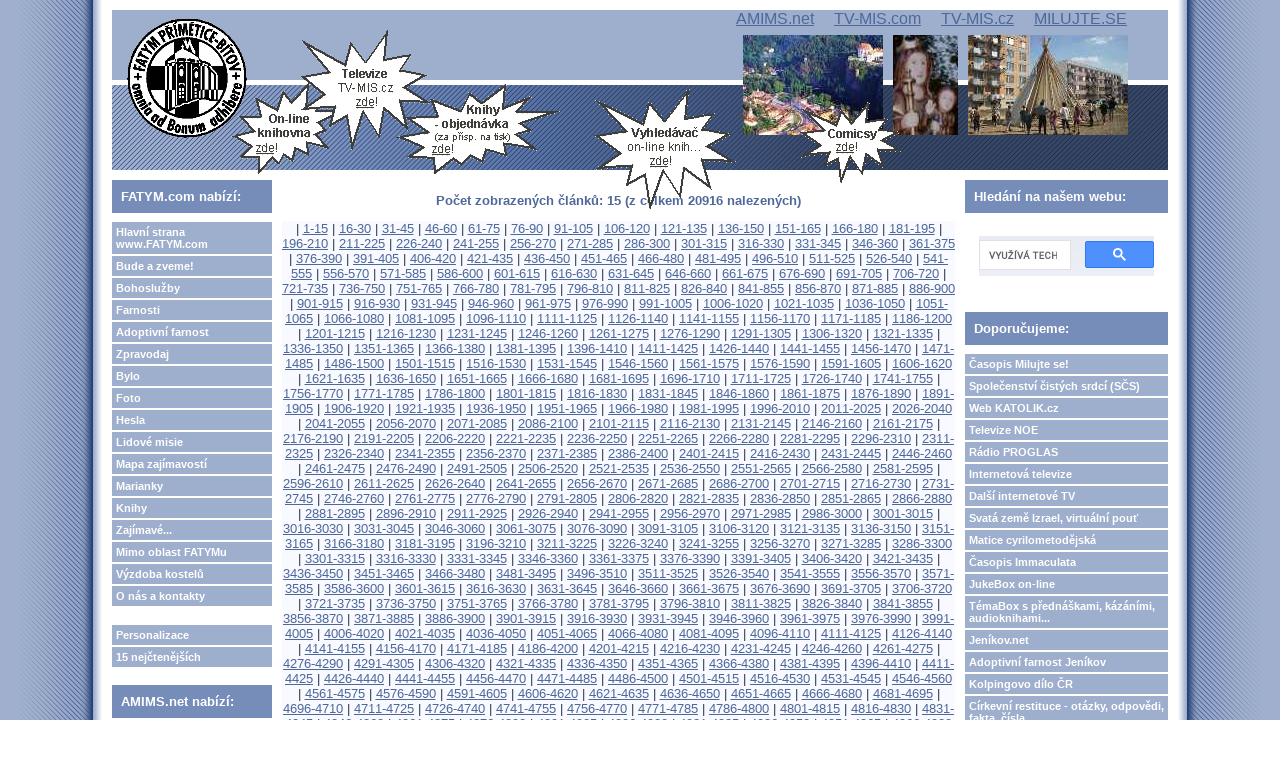

--- FILE ---
content_type: text/html; charset=UTF-8
request_url: https://fatym.com/search.php?rskolik=15&rskolikata=1139&rstext=all-phpRS-all&rsautor=nic&rstema=15&rskde=vse&rsvelikost=sab&rsrazeni=datum_90
body_size: 542634
content:
<!DOCTYPE HTML PUBLIC "-//W3C//DTD HTML 4.01 Transitional//EN">
<html>
<head>
  <meta http-equiv="Content-Type" content="text/html; charset=utf-8">
  <title>FATYM</title>
  <meta name="author" content="FATYM">
  <meta name="generator" content="phpRS">
  <meta name="category" content="církev, knihovna, knihy, news, comics, e-knihy, shop">
  <meta name="description" content="on-line knihy, comicsy, video, audio, mp3, exercicie, křesťanské akce, texty fotogalerie, vše zdarma dává k dispozici společenství FATYM">
  <meta name="keywords" content="">
  <!--link rel="alternate" type="application/rss+xml" href="http://www.example.com/rss.php" title="RSS"-->
  <link rel="stylesheet" href="image/fatym1/fatym1.css" type="text/css">
</head>
<body>

<table width="100%" border="0" cellpadding="0" id="layout">
<tr>
	<td id="lm"></td>
	<td valign="top">
	<!-- [TAB2-BEG] -->
		<table width="100%" style="height:100%" border="0" cellpadding="0">
			<tr>
				<td class="col" valign="top">
					<div id="zahlavi1">
  					<a href="http://www.fatym.com" title="HLAVNÍ STRANA www.fatym.com">
						<span id="zahlavi-gr1">
						</span>
						</a>

						<div id="zahlavi-gr4">
						</div>
						<a href="http://webmail.fatym.com/" title="VSTUP DO E-MAIL KLIENTA FATYMU">
						<span id="zahlavi-gr3">
						</span>
						</a>
						<div id="zahlavi-gr2">
						</div>

            <span id="zahlavi-odkaz">
            <a href="http://www.amims.net" title="Apoštolát A.M.I.M.S. - tisk, internet, on-line knihovna, on-demand televize...">AMIMS.net</a>            
            &nbsp;&nbsp;&nbsp;
            <a href="http://www.tv-mis.com" title="Televize www.TV-MIS.com (ukrajinsky, rusky, bělorusky)">TV-MIS.com</a>
            &nbsp;&nbsp;&nbsp;
            <a href="http://www.tv-mis.cz" title="Televize www.TV-MIS.cz - videa, filmy i audia">TV-MIS.cz</a>  
            &nbsp;&nbsp;&nbsp;
            <a href="http://www.milujte.se" title="Časopis Milujte se! - časopis nejen pro mladé, časopis pro novou evangelizaci">MILUJTE.SE</a>  
						</span>

						<a href="taf/comicsy/" title="COMICSY - volně šiřitlené! (k prohlédnutí i ke stažení a použití)">
						<span id="bublina-1">
						</span>
						</a>
          
						<a href="taf/knihy/" title="ON-LINE KNIHOVNA - texty knih (výchova, duchovní život, svátosti, patristika, beletrie...)">
						<span id="bublina-2">
						</span>
						</a>
          
						<a href="taf/online/" title="Tiskneme krátké, srozumintelné knihy a dáváme je k dispozici jen za příspěvek na tisk">
						<span id="bublina-3">
						</span>
						</a>
          
						<a href="http://www.tv-mis.cz/" title="Naše internetová televize TV-MIS.cz - zábava, vzdělání, publicistika... (i mp3 audio)">
						<span id="bublina-4">
						</span>
						</a>
          
						<a href="http://abcd.fatym.com" title="ABECEDA - vyhledávač on-line knih, církevních dokumentů, comicsů... (kompletní texty)">
						<span id="bublina-5">
						</span>
						</a>

					</div>
					<div id="zahlavi2">
					                 
          </div>
				</td>
			</tr>
			<tr>
				<td valign="top" height="100%">
				<!-- [TAB3-BEG] -->
					<table width="100%" border="0" cellpadding="0">
						<tr>
							<td valign="top" width="180"><div class="col">
<!-- Blok 1-->
		<div class="blok1">FATYM.com nabízí:
		</div><div class="blok1obs"><a href="http://www.fatym.com" class="menu">Hlavní strana www.FATYM.com</a>
<a href="search.php?rsvelikost=sab&rstext=all-phpRS-all&rstema=1" class="menu">Bude a zveme!</a>
<a href="search.php?rsvelikost=sab&rstext=all-phpRS-all&rstema=8" class="menu">Bohoslužby</a>
<a href="search.php?rsvelikost=sab&rstext=all-phpRS-all&rstema=9" class="menu">Farnosti</a>
<a href="search.php?rsvelikost=sab&rstext=all-phpRS-all&rstema=19" class="menu">Adoptivní farnost</a>
<a href="search.php?rsvelikost=sab&rstext=all-phpRS-all&rstema=10" class="menu">Zpravodaj</a>
<a href="search.php?rsvelikost=sab&rstext=all-phpRS-all&rstema=11" class="menu">Bylo</a>
<a href="search.php?rsvelikost=sab&rstext=all-phpRS-all&rstema=12" class="menu">Foto</a>
<a href="search.php?rsvelikost=sab&rstext=all-phpRS-all&rstema=13" class="menu">Hesla</a>
<a href="search.php?rsvelikost=sab&rstext=all-phpRS-all&rstema=20" class="menu">Lidové misie</a>
<a href="search.php?rsvelikost=sab&rstext=all-phpRS-all&rstema=26" class="menu">Mapa zajímavostí</a>
<a href="search.php?rsvelikost=sab&rstext=all-phpRS-all&rstema=23" class="menu">Marianky</a>
<a href="search.php?rsvelikost=sab&rstext=all-phpRS-all&rstema=22" class="menu">Knihy</a>
<a href="search.php?rsvelikost=sab&rstext=all-phpRS-all&rstema=15" class="menu">Zajímavé...</a>
<a href="search.php?rsvelikost=sab&rstext=all-phpRS-all&rstema=21" class="menu">Mimo oblast FATYMu</a>
<a href="search.php?rsvelikost=sab&rstext=all-phpRS-all&rstema=18" class="menu">Výzdoba kostelů</a>
<a href="search.php?rsvelikost=sab&rstext=all-phpRS-all&rstema=16" class="menu">O nás a kontakty</a>
<br>

<!-- <a href="index.php?akce=linky" title="Sekce weblinks" class="menu">Odkazy</a>
<a href="download.php" title="Download sekce" class="menu">Download</a>
-->
<a href="readers.php" title="Personalizace" class="menu">Personalizace</a>
<a href="http://www.fatym.com/index.php?akce=statistika" title="TOP 15" class="menu">15 nejčtenějších</a>
</div>

<!-- Blok 1-->
		<div class="blok1">AMIMS.net nabízí:
		</div><div class="blok1obs"><a href="taf/" class="menu">Hlavní strana apoštolát A.M.I.M.S.</a>
<a href="taf/knihy/" class="menu">Knihovna on-line</a>
<a href="taf/comicsy/" class="menu">Comicsy</a>
<a href="taf/online/" class="menu">Objednávky knih</a>
</div>

<!-- Blok 1-->
		<div class="blok1">TV-MIS.cz nabízí:
		</div><div class="blok1obs"><a href="http://www.tv-mis.cz/" class="menu">Hlavní strana TV-MIS.cz (internetová TV zdarma)</a>
<a href="http://www.tv-mis.cz/vypis.php" class="menu">Novinky</a>
<a href="http://www.tv-mis.cz/vypis.php?prog=1" class="menu">MIS 1 zábava</a>
<a href="http://www.tv-mis.cz/vypis.php?prog=2" class="menu">MIS 2 vzdělání</a>
<a href="http://www.tv-mis.cz/vypis.php?prog=3" class="menu">MIS 3 publicist.</a>
<a href="http://www.tv-mis.cz/vypis.php?prog=4" class="menu">MIS 4 lokální</a>
<a href="http://www.tv-mis.cz/vypis.php?prog=5" class="menu">Audia hudební</a>
<a href="http://www.tv-mis.cz/vypis.php?prog=6" class="menu">Audia mluvená</a>
<a href="http://www.tv-mis.com/" class="menu">Naše další internetové televize zdarma...</a>
</div>

<!-- Blok 1-->
		<div class="blok1">ABCD.fatym.com nabízí:
		</div><div class="blok1obs"><a href="http://www.abcd.fatym.com/" class="menu">Hlavní strana vyhledávače Abeceda</a></div>

<!-- Blok 1-->
		<div class="blok1">Milujte se! nabízí:
		</div><div class="blok1obs"><a href="http://www.milujte.se" class="menu">Hlavní strana webu časopisu Milujte se!</a>
<a href="http://www.milujte.se/search.php?rsvelikost=sab&rstext=all-phpRS-all&rstema=6" class="menu">Archiv vyšlých čísel</a>
</div>

<!-- Blok 1-->
		<div class="blok1">Spřátelené weby:
		</div><div class="blok1obs">Blog o FATYMu <a href="http://fatym.signaly.cz/">zde</a>,
blog o TV-MIS.cz <a href="http://tv-mis.signaly.cz/">tv-mis.signaly.cz</a> a
 další blog o TV-MIS <a href="http://pavelzahradnicek.signaly.cz/">zde</a>.</div>
</div></td>
							<td valign="top"><div class="banner1"></div><div class="hlav"><p align="center" class="z"><strong>Počet zobrazených článků:  15 (z celkem 20916 nalezených)</strong></p>
<div class="std-navig">| <a href="search.php?rskolik=15&amp;rskolikata=1&amp;rstext=all-phpRS-all&amp;rsautor=nic&amp;rstema=15&amp;rskde=vse&amp;rsvelikost=sab&amp;rsrazeni=datum_90">1-15</a> | <a href="search.php?rskolik=15&amp;rskolikata=2&amp;rstext=all-phpRS-all&amp;rsautor=nic&amp;rstema=15&amp;rskde=vse&amp;rsvelikost=sab&amp;rsrazeni=datum_90">16-30</a> | <a href="search.php?rskolik=15&amp;rskolikata=3&amp;rstext=all-phpRS-all&amp;rsautor=nic&amp;rstema=15&amp;rskde=vse&amp;rsvelikost=sab&amp;rsrazeni=datum_90">31-45</a> | <a href="search.php?rskolik=15&amp;rskolikata=4&amp;rstext=all-phpRS-all&amp;rsautor=nic&amp;rstema=15&amp;rskde=vse&amp;rsvelikost=sab&amp;rsrazeni=datum_90">46-60</a> | <a href="search.php?rskolik=15&amp;rskolikata=5&amp;rstext=all-phpRS-all&amp;rsautor=nic&amp;rstema=15&amp;rskde=vse&amp;rsvelikost=sab&amp;rsrazeni=datum_90">61-75</a> | <a href="search.php?rskolik=15&amp;rskolikata=6&amp;rstext=all-phpRS-all&amp;rsautor=nic&amp;rstema=15&amp;rskde=vse&amp;rsvelikost=sab&amp;rsrazeni=datum_90">76-90</a> | <a href="search.php?rskolik=15&amp;rskolikata=7&amp;rstext=all-phpRS-all&amp;rsautor=nic&amp;rstema=15&amp;rskde=vse&amp;rsvelikost=sab&amp;rsrazeni=datum_90">91-105</a> | <a href="search.php?rskolik=15&amp;rskolikata=8&amp;rstext=all-phpRS-all&amp;rsautor=nic&amp;rstema=15&amp;rskde=vse&amp;rsvelikost=sab&amp;rsrazeni=datum_90">106-120</a> | <a href="search.php?rskolik=15&amp;rskolikata=9&amp;rstext=all-phpRS-all&amp;rsautor=nic&amp;rstema=15&amp;rskde=vse&amp;rsvelikost=sab&amp;rsrazeni=datum_90">121-135</a> | <a href="search.php?rskolik=15&amp;rskolikata=10&amp;rstext=all-phpRS-all&amp;rsautor=nic&amp;rstema=15&amp;rskde=vse&amp;rsvelikost=sab&amp;rsrazeni=datum_90">136-150</a> | <a href="search.php?rskolik=15&amp;rskolikata=11&amp;rstext=all-phpRS-all&amp;rsautor=nic&amp;rstema=15&amp;rskde=vse&amp;rsvelikost=sab&amp;rsrazeni=datum_90">151-165</a> | <a href="search.php?rskolik=15&amp;rskolikata=12&amp;rstext=all-phpRS-all&amp;rsautor=nic&amp;rstema=15&amp;rskde=vse&amp;rsvelikost=sab&amp;rsrazeni=datum_90">166-180</a> | <a href="search.php?rskolik=15&amp;rskolikata=13&amp;rstext=all-phpRS-all&amp;rsautor=nic&amp;rstema=15&amp;rskde=vse&amp;rsvelikost=sab&amp;rsrazeni=datum_90">181-195</a> | <a href="search.php?rskolik=15&amp;rskolikata=14&amp;rstext=all-phpRS-all&amp;rsautor=nic&amp;rstema=15&amp;rskde=vse&amp;rsvelikost=sab&amp;rsrazeni=datum_90">196-210</a> | <a href="search.php?rskolik=15&amp;rskolikata=15&amp;rstext=all-phpRS-all&amp;rsautor=nic&amp;rstema=15&amp;rskde=vse&amp;rsvelikost=sab&amp;rsrazeni=datum_90">211-225</a> | <a href="search.php?rskolik=15&amp;rskolikata=16&amp;rstext=all-phpRS-all&amp;rsautor=nic&amp;rstema=15&amp;rskde=vse&amp;rsvelikost=sab&amp;rsrazeni=datum_90">226-240</a> | <a href="search.php?rskolik=15&amp;rskolikata=17&amp;rstext=all-phpRS-all&amp;rsautor=nic&amp;rstema=15&amp;rskde=vse&amp;rsvelikost=sab&amp;rsrazeni=datum_90">241-255</a> | <a href="search.php?rskolik=15&amp;rskolikata=18&amp;rstext=all-phpRS-all&amp;rsautor=nic&amp;rstema=15&amp;rskde=vse&amp;rsvelikost=sab&amp;rsrazeni=datum_90">256-270</a> | <a href="search.php?rskolik=15&amp;rskolikata=19&amp;rstext=all-phpRS-all&amp;rsautor=nic&amp;rstema=15&amp;rskde=vse&amp;rsvelikost=sab&amp;rsrazeni=datum_90">271-285</a> | <a href="search.php?rskolik=15&amp;rskolikata=20&amp;rstext=all-phpRS-all&amp;rsautor=nic&amp;rstema=15&amp;rskde=vse&amp;rsvelikost=sab&amp;rsrazeni=datum_90">286-300</a> | <a href="search.php?rskolik=15&amp;rskolikata=21&amp;rstext=all-phpRS-all&amp;rsautor=nic&amp;rstema=15&amp;rskde=vse&amp;rsvelikost=sab&amp;rsrazeni=datum_90">301-315</a> | <a href="search.php?rskolik=15&amp;rskolikata=22&amp;rstext=all-phpRS-all&amp;rsautor=nic&amp;rstema=15&amp;rskde=vse&amp;rsvelikost=sab&amp;rsrazeni=datum_90">316-330</a> | <a href="search.php?rskolik=15&amp;rskolikata=23&amp;rstext=all-phpRS-all&amp;rsautor=nic&amp;rstema=15&amp;rskde=vse&amp;rsvelikost=sab&amp;rsrazeni=datum_90">331-345</a> | <a href="search.php?rskolik=15&amp;rskolikata=24&amp;rstext=all-phpRS-all&amp;rsautor=nic&amp;rstema=15&amp;rskde=vse&amp;rsvelikost=sab&amp;rsrazeni=datum_90">346-360</a> | <a href="search.php?rskolik=15&amp;rskolikata=25&amp;rstext=all-phpRS-all&amp;rsautor=nic&amp;rstema=15&amp;rskde=vse&amp;rsvelikost=sab&amp;rsrazeni=datum_90">361-375</a> | <a href="search.php?rskolik=15&amp;rskolikata=26&amp;rstext=all-phpRS-all&amp;rsautor=nic&amp;rstema=15&amp;rskde=vse&amp;rsvelikost=sab&amp;rsrazeni=datum_90">376-390</a> | <a href="search.php?rskolik=15&amp;rskolikata=27&amp;rstext=all-phpRS-all&amp;rsautor=nic&amp;rstema=15&amp;rskde=vse&amp;rsvelikost=sab&amp;rsrazeni=datum_90">391-405</a> | <a href="search.php?rskolik=15&amp;rskolikata=28&amp;rstext=all-phpRS-all&amp;rsautor=nic&amp;rstema=15&amp;rskde=vse&amp;rsvelikost=sab&amp;rsrazeni=datum_90">406-420</a> | <a href="search.php?rskolik=15&amp;rskolikata=29&amp;rstext=all-phpRS-all&amp;rsautor=nic&amp;rstema=15&amp;rskde=vse&amp;rsvelikost=sab&amp;rsrazeni=datum_90">421-435</a> | <a href="search.php?rskolik=15&amp;rskolikata=30&amp;rstext=all-phpRS-all&amp;rsautor=nic&amp;rstema=15&amp;rskde=vse&amp;rsvelikost=sab&amp;rsrazeni=datum_90">436-450</a> | <a href="search.php?rskolik=15&amp;rskolikata=31&amp;rstext=all-phpRS-all&amp;rsautor=nic&amp;rstema=15&amp;rskde=vse&amp;rsvelikost=sab&amp;rsrazeni=datum_90">451-465</a> | <a href="search.php?rskolik=15&amp;rskolikata=32&amp;rstext=all-phpRS-all&amp;rsautor=nic&amp;rstema=15&amp;rskde=vse&amp;rsvelikost=sab&amp;rsrazeni=datum_90">466-480</a> | <a href="search.php?rskolik=15&amp;rskolikata=33&amp;rstext=all-phpRS-all&amp;rsautor=nic&amp;rstema=15&amp;rskde=vse&amp;rsvelikost=sab&amp;rsrazeni=datum_90">481-495</a> | <a href="search.php?rskolik=15&amp;rskolikata=34&amp;rstext=all-phpRS-all&amp;rsautor=nic&amp;rstema=15&amp;rskde=vse&amp;rsvelikost=sab&amp;rsrazeni=datum_90">496-510</a> | <a href="search.php?rskolik=15&amp;rskolikata=35&amp;rstext=all-phpRS-all&amp;rsautor=nic&amp;rstema=15&amp;rskde=vse&amp;rsvelikost=sab&amp;rsrazeni=datum_90">511-525</a> | <a href="search.php?rskolik=15&amp;rskolikata=36&amp;rstext=all-phpRS-all&amp;rsautor=nic&amp;rstema=15&amp;rskde=vse&amp;rsvelikost=sab&amp;rsrazeni=datum_90">526-540</a> | <a href="search.php?rskolik=15&amp;rskolikata=37&amp;rstext=all-phpRS-all&amp;rsautor=nic&amp;rstema=15&amp;rskde=vse&amp;rsvelikost=sab&amp;rsrazeni=datum_90">541-555</a> | <a href="search.php?rskolik=15&amp;rskolikata=38&amp;rstext=all-phpRS-all&amp;rsautor=nic&amp;rstema=15&amp;rskde=vse&amp;rsvelikost=sab&amp;rsrazeni=datum_90">556-570</a> | <a href="search.php?rskolik=15&amp;rskolikata=39&amp;rstext=all-phpRS-all&amp;rsautor=nic&amp;rstema=15&amp;rskde=vse&amp;rsvelikost=sab&amp;rsrazeni=datum_90">571-585</a> | <a href="search.php?rskolik=15&amp;rskolikata=40&amp;rstext=all-phpRS-all&amp;rsautor=nic&amp;rstema=15&amp;rskde=vse&amp;rsvelikost=sab&amp;rsrazeni=datum_90">586-600</a> | <a href="search.php?rskolik=15&amp;rskolikata=41&amp;rstext=all-phpRS-all&amp;rsautor=nic&amp;rstema=15&amp;rskde=vse&amp;rsvelikost=sab&amp;rsrazeni=datum_90">601-615</a> | <a href="search.php?rskolik=15&amp;rskolikata=42&amp;rstext=all-phpRS-all&amp;rsautor=nic&amp;rstema=15&amp;rskde=vse&amp;rsvelikost=sab&amp;rsrazeni=datum_90">616-630</a> | <a href="search.php?rskolik=15&amp;rskolikata=43&amp;rstext=all-phpRS-all&amp;rsautor=nic&amp;rstema=15&amp;rskde=vse&amp;rsvelikost=sab&amp;rsrazeni=datum_90">631-645</a> | <a href="search.php?rskolik=15&amp;rskolikata=44&amp;rstext=all-phpRS-all&amp;rsautor=nic&amp;rstema=15&amp;rskde=vse&amp;rsvelikost=sab&amp;rsrazeni=datum_90">646-660</a> | <a href="search.php?rskolik=15&amp;rskolikata=45&amp;rstext=all-phpRS-all&amp;rsautor=nic&amp;rstema=15&amp;rskde=vse&amp;rsvelikost=sab&amp;rsrazeni=datum_90">661-675</a> | <a href="search.php?rskolik=15&amp;rskolikata=46&amp;rstext=all-phpRS-all&amp;rsautor=nic&amp;rstema=15&amp;rskde=vse&amp;rsvelikost=sab&amp;rsrazeni=datum_90">676-690</a> | <a href="search.php?rskolik=15&amp;rskolikata=47&amp;rstext=all-phpRS-all&amp;rsautor=nic&amp;rstema=15&amp;rskde=vse&amp;rsvelikost=sab&amp;rsrazeni=datum_90">691-705</a> | <a href="search.php?rskolik=15&amp;rskolikata=48&amp;rstext=all-phpRS-all&amp;rsautor=nic&amp;rstema=15&amp;rskde=vse&amp;rsvelikost=sab&amp;rsrazeni=datum_90">706-720</a> | <a href="search.php?rskolik=15&amp;rskolikata=49&amp;rstext=all-phpRS-all&amp;rsautor=nic&amp;rstema=15&amp;rskde=vse&amp;rsvelikost=sab&amp;rsrazeni=datum_90">721-735</a> | <a href="search.php?rskolik=15&amp;rskolikata=50&amp;rstext=all-phpRS-all&amp;rsautor=nic&amp;rstema=15&amp;rskde=vse&amp;rsvelikost=sab&amp;rsrazeni=datum_90">736-750</a> | <a href="search.php?rskolik=15&amp;rskolikata=51&amp;rstext=all-phpRS-all&amp;rsautor=nic&amp;rstema=15&amp;rskde=vse&amp;rsvelikost=sab&amp;rsrazeni=datum_90">751-765</a> | <a href="search.php?rskolik=15&amp;rskolikata=52&amp;rstext=all-phpRS-all&amp;rsautor=nic&amp;rstema=15&amp;rskde=vse&amp;rsvelikost=sab&amp;rsrazeni=datum_90">766-780</a> | <a href="search.php?rskolik=15&amp;rskolikata=53&amp;rstext=all-phpRS-all&amp;rsautor=nic&amp;rstema=15&amp;rskde=vse&amp;rsvelikost=sab&amp;rsrazeni=datum_90">781-795</a> | <a href="search.php?rskolik=15&amp;rskolikata=54&amp;rstext=all-phpRS-all&amp;rsautor=nic&amp;rstema=15&amp;rskde=vse&amp;rsvelikost=sab&amp;rsrazeni=datum_90">796-810</a> | <a href="search.php?rskolik=15&amp;rskolikata=55&amp;rstext=all-phpRS-all&amp;rsautor=nic&amp;rstema=15&amp;rskde=vse&amp;rsvelikost=sab&amp;rsrazeni=datum_90">811-825</a> | <a href="search.php?rskolik=15&amp;rskolikata=56&amp;rstext=all-phpRS-all&amp;rsautor=nic&amp;rstema=15&amp;rskde=vse&amp;rsvelikost=sab&amp;rsrazeni=datum_90">826-840</a> | <a href="search.php?rskolik=15&amp;rskolikata=57&amp;rstext=all-phpRS-all&amp;rsautor=nic&amp;rstema=15&amp;rskde=vse&amp;rsvelikost=sab&amp;rsrazeni=datum_90">841-855</a> | <a href="search.php?rskolik=15&amp;rskolikata=58&amp;rstext=all-phpRS-all&amp;rsautor=nic&amp;rstema=15&amp;rskde=vse&amp;rsvelikost=sab&amp;rsrazeni=datum_90">856-870</a> | <a href="search.php?rskolik=15&amp;rskolikata=59&amp;rstext=all-phpRS-all&amp;rsautor=nic&amp;rstema=15&amp;rskde=vse&amp;rsvelikost=sab&amp;rsrazeni=datum_90">871-885</a> | <a href="search.php?rskolik=15&amp;rskolikata=60&amp;rstext=all-phpRS-all&amp;rsautor=nic&amp;rstema=15&amp;rskde=vse&amp;rsvelikost=sab&amp;rsrazeni=datum_90">886-900</a> | <a href="search.php?rskolik=15&amp;rskolikata=61&amp;rstext=all-phpRS-all&amp;rsautor=nic&amp;rstema=15&amp;rskde=vse&amp;rsvelikost=sab&amp;rsrazeni=datum_90">901-915</a> | <a href="search.php?rskolik=15&amp;rskolikata=62&amp;rstext=all-phpRS-all&amp;rsautor=nic&amp;rstema=15&amp;rskde=vse&amp;rsvelikost=sab&amp;rsrazeni=datum_90">916-930</a> | <a href="search.php?rskolik=15&amp;rskolikata=63&amp;rstext=all-phpRS-all&amp;rsautor=nic&amp;rstema=15&amp;rskde=vse&amp;rsvelikost=sab&amp;rsrazeni=datum_90">931-945</a> | <a href="search.php?rskolik=15&amp;rskolikata=64&amp;rstext=all-phpRS-all&amp;rsautor=nic&amp;rstema=15&amp;rskde=vse&amp;rsvelikost=sab&amp;rsrazeni=datum_90">946-960</a> | <a href="search.php?rskolik=15&amp;rskolikata=65&amp;rstext=all-phpRS-all&amp;rsautor=nic&amp;rstema=15&amp;rskde=vse&amp;rsvelikost=sab&amp;rsrazeni=datum_90">961-975</a> | <a href="search.php?rskolik=15&amp;rskolikata=66&amp;rstext=all-phpRS-all&amp;rsautor=nic&amp;rstema=15&amp;rskde=vse&amp;rsvelikost=sab&amp;rsrazeni=datum_90">976-990</a> | <a href="search.php?rskolik=15&amp;rskolikata=67&amp;rstext=all-phpRS-all&amp;rsautor=nic&amp;rstema=15&amp;rskde=vse&amp;rsvelikost=sab&amp;rsrazeni=datum_90">991-1005</a> | <a href="search.php?rskolik=15&amp;rskolikata=68&amp;rstext=all-phpRS-all&amp;rsautor=nic&amp;rstema=15&amp;rskde=vse&amp;rsvelikost=sab&amp;rsrazeni=datum_90">1006-1020</a> | <a href="search.php?rskolik=15&amp;rskolikata=69&amp;rstext=all-phpRS-all&amp;rsautor=nic&amp;rstema=15&amp;rskde=vse&amp;rsvelikost=sab&amp;rsrazeni=datum_90">1021-1035</a> | <a href="search.php?rskolik=15&amp;rskolikata=70&amp;rstext=all-phpRS-all&amp;rsautor=nic&amp;rstema=15&amp;rskde=vse&amp;rsvelikost=sab&amp;rsrazeni=datum_90">1036-1050</a> | <a href="search.php?rskolik=15&amp;rskolikata=71&amp;rstext=all-phpRS-all&amp;rsautor=nic&amp;rstema=15&amp;rskde=vse&amp;rsvelikost=sab&amp;rsrazeni=datum_90">1051-1065</a> | <a href="search.php?rskolik=15&amp;rskolikata=72&amp;rstext=all-phpRS-all&amp;rsautor=nic&amp;rstema=15&amp;rskde=vse&amp;rsvelikost=sab&amp;rsrazeni=datum_90">1066-1080</a> | <a href="search.php?rskolik=15&amp;rskolikata=73&amp;rstext=all-phpRS-all&amp;rsautor=nic&amp;rstema=15&amp;rskde=vse&amp;rsvelikost=sab&amp;rsrazeni=datum_90">1081-1095</a> | <a href="search.php?rskolik=15&amp;rskolikata=74&amp;rstext=all-phpRS-all&amp;rsautor=nic&amp;rstema=15&amp;rskde=vse&amp;rsvelikost=sab&amp;rsrazeni=datum_90">1096-1110</a> | <a href="search.php?rskolik=15&amp;rskolikata=75&amp;rstext=all-phpRS-all&amp;rsautor=nic&amp;rstema=15&amp;rskde=vse&amp;rsvelikost=sab&amp;rsrazeni=datum_90">1111-1125</a> | <a href="search.php?rskolik=15&amp;rskolikata=76&amp;rstext=all-phpRS-all&amp;rsautor=nic&amp;rstema=15&amp;rskde=vse&amp;rsvelikost=sab&amp;rsrazeni=datum_90">1126-1140</a> | <a href="search.php?rskolik=15&amp;rskolikata=77&amp;rstext=all-phpRS-all&amp;rsautor=nic&amp;rstema=15&amp;rskde=vse&amp;rsvelikost=sab&amp;rsrazeni=datum_90">1141-1155</a> | <a href="search.php?rskolik=15&amp;rskolikata=78&amp;rstext=all-phpRS-all&amp;rsautor=nic&amp;rstema=15&amp;rskde=vse&amp;rsvelikost=sab&amp;rsrazeni=datum_90">1156-1170</a> | <a href="search.php?rskolik=15&amp;rskolikata=79&amp;rstext=all-phpRS-all&amp;rsautor=nic&amp;rstema=15&amp;rskde=vse&amp;rsvelikost=sab&amp;rsrazeni=datum_90">1171-1185</a> | <a href="search.php?rskolik=15&amp;rskolikata=80&amp;rstext=all-phpRS-all&amp;rsautor=nic&amp;rstema=15&amp;rskde=vse&amp;rsvelikost=sab&amp;rsrazeni=datum_90">1186-1200</a> | <a href="search.php?rskolik=15&amp;rskolikata=81&amp;rstext=all-phpRS-all&amp;rsautor=nic&amp;rstema=15&amp;rskde=vse&amp;rsvelikost=sab&amp;rsrazeni=datum_90">1201-1215</a> | <a href="search.php?rskolik=15&amp;rskolikata=82&amp;rstext=all-phpRS-all&amp;rsautor=nic&amp;rstema=15&amp;rskde=vse&amp;rsvelikost=sab&amp;rsrazeni=datum_90">1216-1230</a> | <a href="search.php?rskolik=15&amp;rskolikata=83&amp;rstext=all-phpRS-all&amp;rsautor=nic&amp;rstema=15&amp;rskde=vse&amp;rsvelikost=sab&amp;rsrazeni=datum_90">1231-1245</a> | <a href="search.php?rskolik=15&amp;rskolikata=84&amp;rstext=all-phpRS-all&amp;rsautor=nic&amp;rstema=15&amp;rskde=vse&amp;rsvelikost=sab&amp;rsrazeni=datum_90">1246-1260</a> | <a href="search.php?rskolik=15&amp;rskolikata=85&amp;rstext=all-phpRS-all&amp;rsautor=nic&amp;rstema=15&amp;rskde=vse&amp;rsvelikost=sab&amp;rsrazeni=datum_90">1261-1275</a> | <a href="search.php?rskolik=15&amp;rskolikata=86&amp;rstext=all-phpRS-all&amp;rsautor=nic&amp;rstema=15&amp;rskde=vse&amp;rsvelikost=sab&amp;rsrazeni=datum_90">1276-1290</a> | <a href="search.php?rskolik=15&amp;rskolikata=87&amp;rstext=all-phpRS-all&amp;rsautor=nic&amp;rstema=15&amp;rskde=vse&amp;rsvelikost=sab&amp;rsrazeni=datum_90">1291-1305</a> | <a href="search.php?rskolik=15&amp;rskolikata=88&amp;rstext=all-phpRS-all&amp;rsautor=nic&amp;rstema=15&amp;rskde=vse&amp;rsvelikost=sab&amp;rsrazeni=datum_90">1306-1320</a> | <a href="search.php?rskolik=15&amp;rskolikata=89&amp;rstext=all-phpRS-all&amp;rsautor=nic&amp;rstema=15&amp;rskde=vse&amp;rsvelikost=sab&amp;rsrazeni=datum_90">1321-1335</a> | <a href="search.php?rskolik=15&amp;rskolikata=90&amp;rstext=all-phpRS-all&amp;rsautor=nic&amp;rstema=15&amp;rskde=vse&amp;rsvelikost=sab&amp;rsrazeni=datum_90">1336-1350</a> | <a href="search.php?rskolik=15&amp;rskolikata=91&amp;rstext=all-phpRS-all&amp;rsautor=nic&amp;rstema=15&amp;rskde=vse&amp;rsvelikost=sab&amp;rsrazeni=datum_90">1351-1365</a> | <a href="search.php?rskolik=15&amp;rskolikata=92&amp;rstext=all-phpRS-all&amp;rsautor=nic&amp;rstema=15&amp;rskde=vse&amp;rsvelikost=sab&amp;rsrazeni=datum_90">1366-1380</a> | <a href="search.php?rskolik=15&amp;rskolikata=93&amp;rstext=all-phpRS-all&amp;rsautor=nic&amp;rstema=15&amp;rskde=vse&amp;rsvelikost=sab&amp;rsrazeni=datum_90">1381-1395</a> | <a href="search.php?rskolik=15&amp;rskolikata=94&amp;rstext=all-phpRS-all&amp;rsautor=nic&amp;rstema=15&amp;rskde=vse&amp;rsvelikost=sab&amp;rsrazeni=datum_90">1396-1410</a> | <a href="search.php?rskolik=15&amp;rskolikata=95&amp;rstext=all-phpRS-all&amp;rsautor=nic&amp;rstema=15&amp;rskde=vse&amp;rsvelikost=sab&amp;rsrazeni=datum_90">1411-1425</a> | <a href="search.php?rskolik=15&amp;rskolikata=96&amp;rstext=all-phpRS-all&amp;rsautor=nic&amp;rstema=15&amp;rskde=vse&amp;rsvelikost=sab&amp;rsrazeni=datum_90">1426-1440</a> | <a href="search.php?rskolik=15&amp;rskolikata=97&amp;rstext=all-phpRS-all&amp;rsautor=nic&amp;rstema=15&amp;rskde=vse&amp;rsvelikost=sab&amp;rsrazeni=datum_90">1441-1455</a> | <a href="search.php?rskolik=15&amp;rskolikata=98&amp;rstext=all-phpRS-all&amp;rsautor=nic&amp;rstema=15&amp;rskde=vse&amp;rsvelikost=sab&amp;rsrazeni=datum_90">1456-1470</a> | <a href="search.php?rskolik=15&amp;rskolikata=99&amp;rstext=all-phpRS-all&amp;rsautor=nic&amp;rstema=15&amp;rskde=vse&amp;rsvelikost=sab&amp;rsrazeni=datum_90">1471-1485</a> | <a href="search.php?rskolik=15&amp;rskolikata=100&amp;rstext=all-phpRS-all&amp;rsautor=nic&amp;rstema=15&amp;rskde=vse&amp;rsvelikost=sab&amp;rsrazeni=datum_90">1486-1500</a> | <a href="search.php?rskolik=15&amp;rskolikata=101&amp;rstext=all-phpRS-all&amp;rsautor=nic&amp;rstema=15&amp;rskde=vse&amp;rsvelikost=sab&amp;rsrazeni=datum_90">1501-1515</a> | <a href="search.php?rskolik=15&amp;rskolikata=102&amp;rstext=all-phpRS-all&amp;rsautor=nic&amp;rstema=15&amp;rskde=vse&amp;rsvelikost=sab&amp;rsrazeni=datum_90">1516-1530</a> | <a href="search.php?rskolik=15&amp;rskolikata=103&amp;rstext=all-phpRS-all&amp;rsautor=nic&amp;rstema=15&amp;rskde=vse&amp;rsvelikost=sab&amp;rsrazeni=datum_90">1531-1545</a> | <a href="search.php?rskolik=15&amp;rskolikata=104&amp;rstext=all-phpRS-all&amp;rsautor=nic&amp;rstema=15&amp;rskde=vse&amp;rsvelikost=sab&amp;rsrazeni=datum_90">1546-1560</a> | <a href="search.php?rskolik=15&amp;rskolikata=105&amp;rstext=all-phpRS-all&amp;rsautor=nic&amp;rstema=15&amp;rskde=vse&amp;rsvelikost=sab&amp;rsrazeni=datum_90">1561-1575</a> | <a href="search.php?rskolik=15&amp;rskolikata=106&amp;rstext=all-phpRS-all&amp;rsautor=nic&amp;rstema=15&amp;rskde=vse&amp;rsvelikost=sab&amp;rsrazeni=datum_90">1576-1590</a> | <a href="search.php?rskolik=15&amp;rskolikata=107&amp;rstext=all-phpRS-all&amp;rsautor=nic&amp;rstema=15&amp;rskde=vse&amp;rsvelikost=sab&amp;rsrazeni=datum_90">1591-1605</a> | <a href="search.php?rskolik=15&amp;rskolikata=108&amp;rstext=all-phpRS-all&amp;rsautor=nic&amp;rstema=15&amp;rskde=vse&amp;rsvelikost=sab&amp;rsrazeni=datum_90">1606-1620</a> | <a href="search.php?rskolik=15&amp;rskolikata=109&amp;rstext=all-phpRS-all&amp;rsautor=nic&amp;rstema=15&amp;rskde=vse&amp;rsvelikost=sab&amp;rsrazeni=datum_90">1621-1635</a> | <a href="search.php?rskolik=15&amp;rskolikata=110&amp;rstext=all-phpRS-all&amp;rsautor=nic&amp;rstema=15&amp;rskde=vse&amp;rsvelikost=sab&amp;rsrazeni=datum_90">1636-1650</a> | <a href="search.php?rskolik=15&amp;rskolikata=111&amp;rstext=all-phpRS-all&amp;rsautor=nic&amp;rstema=15&amp;rskde=vse&amp;rsvelikost=sab&amp;rsrazeni=datum_90">1651-1665</a> | <a href="search.php?rskolik=15&amp;rskolikata=112&amp;rstext=all-phpRS-all&amp;rsautor=nic&amp;rstema=15&amp;rskde=vse&amp;rsvelikost=sab&amp;rsrazeni=datum_90">1666-1680</a> | <a href="search.php?rskolik=15&amp;rskolikata=113&amp;rstext=all-phpRS-all&amp;rsautor=nic&amp;rstema=15&amp;rskde=vse&amp;rsvelikost=sab&amp;rsrazeni=datum_90">1681-1695</a> | <a href="search.php?rskolik=15&amp;rskolikata=114&amp;rstext=all-phpRS-all&amp;rsautor=nic&amp;rstema=15&amp;rskde=vse&amp;rsvelikost=sab&amp;rsrazeni=datum_90">1696-1710</a> | <a href="search.php?rskolik=15&amp;rskolikata=115&amp;rstext=all-phpRS-all&amp;rsautor=nic&amp;rstema=15&amp;rskde=vse&amp;rsvelikost=sab&amp;rsrazeni=datum_90">1711-1725</a> | <a href="search.php?rskolik=15&amp;rskolikata=116&amp;rstext=all-phpRS-all&amp;rsautor=nic&amp;rstema=15&amp;rskde=vse&amp;rsvelikost=sab&amp;rsrazeni=datum_90">1726-1740</a> | <a href="search.php?rskolik=15&amp;rskolikata=117&amp;rstext=all-phpRS-all&amp;rsautor=nic&amp;rstema=15&amp;rskde=vse&amp;rsvelikost=sab&amp;rsrazeni=datum_90">1741-1755</a> | <a href="search.php?rskolik=15&amp;rskolikata=118&amp;rstext=all-phpRS-all&amp;rsautor=nic&amp;rstema=15&amp;rskde=vse&amp;rsvelikost=sab&amp;rsrazeni=datum_90">1756-1770</a> | <a href="search.php?rskolik=15&amp;rskolikata=119&amp;rstext=all-phpRS-all&amp;rsautor=nic&amp;rstema=15&amp;rskde=vse&amp;rsvelikost=sab&amp;rsrazeni=datum_90">1771-1785</a> | <a href="search.php?rskolik=15&amp;rskolikata=120&amp;rstext=all-phpRS-all&amp;rsautor=nic&amp;rstema=15&amp;rskde=vse&amp;rsvelikost=sab&amp;rsrazeni=datum_90">1786-1800</a> | <a href="search.php?rskolik=15&amp;rskolikata=121&amp;rstext=all-phpRS-all&amp;rsautor=nic&amp;rstema=15&amp;rskde=vse&amp;rsvelikost=sab&amp;rsrazeni=datum_90">1801-1815</a> | <a href="search.php?rskolik=15&amp;rskolikata=122&amp;rstext=all-phpRS-all&amp;rsautor=nic&amp;rstema=15&amp;rskde=vse&amp;rsvelikost=sab&amp;rsrazeni=datum_90">1816-1830</a> | <a href="search.php?rskolik=15&amp;rskolikata=123&amp;rstext=all-phpRS-all&amp;rsautor=nic&amp;rstema=15&amp;rskde=vse&amp;rsvelikost=sab&amp;rsrazeni=datum_90">1831-1845</a> | <a href="search.php?rskolik=15&amp;rskolikata=124&amp;rstext=all-phpRS-all&amp;rsautor=nic&amp;rstema=15&amp;rskde=vse&amp;rsvelikost=sab&amp;rsrazeni=datum_90">1846-1860</a> | <a href="search.php?rskolik=15&amp;rskolikata=125&amp;rstext=all-phpRS-all&amp;rsautor=nic&amp;rstema=15&amp;rskde=vse&amp;rsvelikost=sab&amp;rsrazeni=datum_90">1861-1875</a> | <a href="search.php?rskolik=15&amp;rskolikata=126&amp;rstext=all-phpRS-all&amp;rsautor=nic&amp;rstema=15&amp;rskde=vse&amp;rsvelikost=sab&amp;rsrazeni=datum_90">1876-1890</a> | <a href="search.php?rskolik=15&amp;rskolikata=127&amp;rstext=all-phpRS-all&amp;rsautor=nic&amp;rstema=15&amp;rskde=vse&amp;rsvelikost=sab&amp;rsrazeni=datum_90">1891-1905</a> | <a href="search.php?rskolik=15&amp;rskolikata=128&amp;rstext=all-phpRS-all&amp;rsautor=nic&amp;rstema=15&amp;rskde=vse&amp;rsvelikost=sab&amp;rsrazeni=datum_90">1906-1920</a> | <a href="search.php?rskolik=15&amp;rskolikata=129&amp;rstext=all-phpRS-all&amp;rsautor=nic&amp;rstema=15&amp;rskde=vse&amp;rsvelikost=sab&amp;rsrazeni=datum_90">1921-1935</a> | <a href="search.php?rskolik=15&amp;rskolikata=130&amp;rstext=all-phpRS-all&amp;rsautor=nic&amp;rstema=15&amp;rskde=vse&amp;rsvelikost=sab&amp;rsrazeni=datum_90">1936-1950</a> | <a href="search.php?rskolik=15&amp;rskolikata=131&amp;rstext=all-phpRS-all&amp;rsautor=nic&amp;rstema=15&amp;rskde=vse&amp;rsvelikost=sab&amp;rsrazeni=datum_90">1951-1965</a> | <a href="search.php?rskolik=15&amp;rskolikata=132&amp;rstext=all-phpRS-all&amp;rsautor=nic&amp;rstema=15&amp;rskde=vse&amp;rsvelikost=sab&amp;rsrazeni=datum_90">1966-1980</a> | <a href="search.php?rskolik=15&amp;rskolikata=133&amp;rstext=all-phpRS-all&amp;rsautor=nic&amp;rstema=15&amp;rskde=vse&amp;rsvelikost=sab&amp;rsrazeni=datum_90">1981-1995</a> | <a href="search.php?rskolik=15&amp;rskolikata=134&amp;rstext=all-phpRS-all&amp;rsautor=nic&amp;rstema=15&amp;rskde=vse&amp;rsvelikost=sab&amp;rsrazeni=datum_90">1996-2010</a> | <a href="search.php?rskolik=15&amp;rskolikata=135&amp;rstext=all-phpRS-all&amp;rsautor=nic&amp;rstema=15&amp;rskde=vse&amp;rsvelikost=sab&amp;rsrazeni=datum_90">2011-2025</a> | <a href="search.php?rskolik=15&amp;rskolikata=136&amp;rstext=all-phpRS-all&amp;rsautor=nic&amp;rstema=15&amp;rskde=vse&amp;rsvelikost=sab&amp;rsrazeni=datum_90">2026-2040</a> | <a href="search.php?rskolik=15&amp;rskolikata=137&amp;rstext=all-phpRS-all&amp;rsautor=nic&amp;rstema=15&amp;rskde=vse&amp;rsvelikost=sab&amp;rsrazeni=datum_90">2041-2055</a> | <a href="search.php?rskolik=15&amp;rskolikata=138&amp;rstext=all-phpRS-all&amp;rsautor=nic&amp;rstema=15&amp;rskde=vse&amp;rsvelikost=sab&amp;rsrazeni=datum_90">2056-2070</a> | <a href="search.php?rskolik=15&amp;rskolikata=139&amp;rstext=all-phpRS-all&amp;rsautor=nic&amp;rstema=15&amp;rskde=vse&amp;rsvelikost=sab&amp;rsrazeni=datum_90">2071-2085</a> | <a href="search.php?rskolik=15&amp;rskolikata=140&amp;rstext=all-phpRS-all&amp;rsautor=nic&amp;rstema=15&amp;rskde=vse&amp;rsvelikost=sab&amp;rsrazeni=datum_90">2086-2100</a> | <a href="search.php?rskolik=15&amp;rskolikata=141&amp;rstext=all-phpRS-all&amp;rsautor=nic&amp;rstema=15&amp;rskde=vse&amp;rsvelikost=sab&amp;rsrazeni=datum_90">2101-2115</a> | <a href="search.php?rskolik=15&amp;rskolikata=142&amp;rstext=all-phpRS-all&amp;rsautor=nic&amp;rstema=15&amp;rskde=vse&amp;rsvelikost=sab&amp;rsrazeni=datum_90">2116-2130</a> | <a href="search.php?rskolik=15&amp;rskolikata=143&amp;rstext=all-phpRS-all&amp;rsautor=nic&amp;rstema=15&amp;rskde=vse&amp;rsvelikost=sab&amp;rsrazeni=datum_90">2131-2145</a> | <a href="search.php?rskolik=15&amp;rskolikata=144&amp;rstext=all-phpRS-all&amp;rsautor=nic&amp;rstema=15&amp;rskde=vse&amp;rsvelikost=sab&amp;rsrazeni=datum_90">2146-2160</a> | <a href="search.php?rskolik=15&amp;rskolikata=145&amp;rstext=all-phpRS-all&amp;rsautor=nic&amp;rstema=15&amp;rskde=vse&amp;rsvelikost=sab&amp;rsrazeni=datum_90">2161-2175</a> | <a href="search.php?rskolik=15&amp;rskolikata=146&amp;rstext=all-phpRS-all&amp;rsautor=nic&amp;rstema=15&amp;rskde=vse&amp;rsvelikost=sab&amp;rsrazeni=datum_90">2176-2190</a> | <a href="search.php?rskolik=15&amp;rskolikata=147&amp;rstext=all-phpRS-all&amp;rsautor=nic&amp;rstema=15&amp;rskde=vse&amp;rsvelikost=sab&amp;rsrazeni=datum_90">2191-2205</a> | <a href="search.php?rskolik=15&amp;rskolikata=148&amp;rstext=all-phpRS-all&amp;rsautor=nic&amp;rstema=15&amp;rskde=vse&amp;rsvelikost=sab&amp;rsrazeni=datum_90">2206-2220</a> | <a href="search.php?rskolik=15&amp;rskolikata=149&amp;rstext=all-phpRS-all&amp;rsautor=nic&amp;rstema=15&amp;rskde=vse&amp;rsvelikost=sab&amp;rsrazeni=datum_90">2221-2235</a> | <a href="search.php?rskolik=15&amp;rskolikata=150&amp;rstext=all-phpRS-all&amp;rsautor=nic&amp;rstema=15&amp;rskde=vse&amp;rsvelikost=sab&amp;rsrazeni=datum_90">2236-2250</a> | <a href="search.php?rskolik=15&amp;rskolikata=151&amp;rstext=all-phpRS-all&amp;rsautor=nic&amp;rstema=15&amp;rskde=vse&amp;rsvelikost=sab&amp;rsrazeni=datum_90">2251-2265</a> | <a href="search.php?rskolik=15&amp;rskolikata=152&amp;rstext=all-phpRS-all&amp;rsautor=nic&amp;rstema=15&amp;rskde=vse&amp;rsvelikost=sab&amp;rsrazeni=datum_90">2266-2280</a> | <a href="search.php?rskolik=15&amp;rskolikata=153&amp;rstext=all-phpRS-all&amp;rsautor=nic&amp;rstema=15&amp;rskde=vse&amp;rsvelikost=sab&amp;rsrazeni=datum_90">2281-2295</a> | <a href="search.php?rskolik=15&amp;rskolikata=154&amp;rstext=all-phpRS-all&amp;rsautor=nic&amp;rstema=15&amp;rskde=vse&amp;rsvelikost=sab&amp;rsrazeni=datum_90">2296-2310</a> | <a href="search.php?rskolik=15&amp;rskolikata=155&amp;rstext=all-phpRS-all&amp;rsautor=nic&amp;rstema=15&amp;rskde=vse&amp;rsvelikost=sab&amp;rsrazeni=datum_90">2311-2325</a> | <a href="search.php?rskolik=15&amp;rskolikata=156&amp;rstext=all-phpRS-all&amp;rsautor=nic&amp;rstema=15&amp;rskde=vse&amp;rsvelikost=sab&amp;rsrazeni=datum_90">2326-2340</a> | <a href="search.php?rskolik=15&amp;rskolikata=157&amp;rstext=all-phpRS-all&amp;rsautor=nic&amp;rstema=15&amp;rskde=vse&amp;rsvelikost=sab&amp;rsrazeni=datum_90">2341-2355</a> | <a href="search.php?rskolik=15&amp;rskolikata=158&amp;rstext=all-phpRS-all&amp;rsautor=nic&amp;rstema=15&amp;rskde=vse&amp;rsvelikost=sab&amp;rsrazeni=datum_90">2356-2370</a> | <a href="search.php?rskolik=15&amp;rskolikata=159&amp;rstext=all-phpRS-all&amp;rsautor=nic&amp;rstema=15&amp;rskde=vse&amp;rsvelikost=sab&amp;rsrazeni=datum_90">2371-2385</a> | <a href="search.php?rskolik=15&amp;rskolikata=160&amp;rstext=all-phpRS-all&amp;rsautor=nic&amp;rstema=15&amp;rskde=vse&amp;rsvelikost=sab&amp;rsrazeni=datum_90">2386-2400</a> | <a href="search.php?rskolik=15&amp;rskolikata=161&amp;rstext=all-phpRS-all&amp;rsautor=nic&amp;rstema=15&amp;rskde=vse&amp;rsvelikost=sab&amp;rsrazeni=datum_90">2401-2415</a> | <a href="search.php?rskolik=15&amp;rskolikata=162&amp;rstext=all-phpRS-all&amp;rsautor=nic&amp;rstema=15&amp;rskde=vse&amp;rsvelikost=sab&amp;rsrazeni=datum_90">2416-2430</a> | <a href="search.php?rskolik=15&amp;rskolikata=163&amp;rstext=all-phpRS-all&amp;rsautor=nic&amp;rstema=15&amp;rskde=vse&amp;rsvelikost=sab&amp;rsrazeni=datum_90">2431-2445</a> | <a href="search.php?rskolik=15&amp;rskolikata=164&amp;rstext=all-phpRS-all&amp;rsautor=nic&amp;rstema=15&amp;rskde=vse&amp;rsvelikost=sab&amp;rsrazeni=datum_90">2446-2460</a> | <a href="search.php?rskolik=15&amp;rskolikata=165&amp;rstext=all-phpRS-all&amp;rsautor=nic&amp;rstema=15&amp;rskde=vse&amp;rsvelikost=sab&amp;rsrazeni=datum_90">2461-2475</a> | <a href="search.php?rskolik=15&amp;rskolikata=166&amp;rstext=all-phpRS-all&amp;rsautor=nic&amp;rstema=15&amp;rskde=vse&amp;rsvelikost=sab&amp;rsrazeni=datum_90">2476-2490</a> | <a href="search.php?rskolik=15&amp;rskolikata=167&amp;rstext=all-phpRS-all&amp;rsautor=nic&amp;rstema=15&amp;rskde=vse&amp;rsvelikost=sab&amp;rsrazeni=datum_90">2491-2505</a> | <a href="search.php?rskolik=15&amp;rskolikata=168&amp;rstext=all-phpRS-all&amp;rsautor=nic&amp;rstema=15&amp;rskde=vse&amp;rsvelikost=sab&amp;rsrazeni=datum_90">2506-2520</a> | <a href="search.php?rskolik=15&amp;rskolikata=169&amp;rstext=all-phpRS-all&amp;rsautor=nic&amp;rstema=15&amp;rskde=vse&amp;rsvelikost=sab&amp;rsrazeni=datum_90">2521-2535</a> | <a href="search.php?rskolik=15&amp;rskolikata=170&amp;rstext=all-phpRS-all&amp;rsautor=nic&amp;rstema=15&amp;rskde=vse&amp;rsvelikost=sab&amp;rsrazeni=datum_90">2536-2550</a> | <a href="search.php?rskolik=15&amp;rskolikata=171&amp;rstext=all-phpRS-all&amp;rsautor=nic&amp;rstema=15&amp;rskde=vse&amp;rsvelikost=sab&amp;rsrazeni=datum_90">2551-2565</a> | <a href="search.php?rskolik=15&amp;rskolikata=172&amp;rstext=all-phpRS-all&amp;rsautor=nic&amp;rstema=15&amp;rskde=vse&amp;rsvelikost=sab&amp;rsrazeni=datum_90">2566-2580</a> | <a href="search.php?rskolik=15&amp;rskolikata=173&amp;rstext=all-phpRS-all&amp;rsautor=nic&amp;rstema=15&amp;rskde=vse&amp;rsvelikost=sab&amp;rsrazeni=datum_90">2581-2595</a> | <a href="search.php?rskolik=15&amp;rskolikata=174&amp;rstext=all-phpRS-all&amp;rsautor=nic&amp;rstema=15&amp;rskde=vse&amp;rsvelikost=sab&amp;rsrazeni=datum_90">2596-2610</a> | <a href="search.php?rskolik=15&amp;rskolikata=175&amp;rstext=all-phpRS-all&amp;rsautor=nic&amp;rstema=15&amp;rskde=vse&amp;rsvelikost=sab&amp;rsrazeni=datum_90">2611-2625</a> | <a href="search.php?rskolik=15&amp;rskolikata=176&amp;rstext=all-phpRS-all&amp;rsautor=nic&amp;rstema=15&amp;rskde=vse&amp;rsvelikost=sab&amp;rsrazeni=datum_90">2626-2640</a> | <a href="search.php?rskolik=15&amp;rskolikata=177&amp;rstext=all-phpRS-all&amp;rsautor=nic&amp;rstema=15&amp;rskde=vse&amp;rsvelikost=sab&amp;rsrazeni=datum_90">2641-2655</a> | <a href="search.php?rskolik=15&amp;rskolikata=178&amp;rstext=all-phpRS-all&amp;rsautor=nic&amp;rstema=15&amp;rskde=vse&amp;rsvelikost=sab&amp;rsrazeni=datum_90">2656-2670</a> | <a href="search.php?rskolik=15&amp;rskolikata=179&amp;rstext=all-phpRS-all&amp;rsautor=nic&amp;rstema=15&amp;rskde=vse&amp;rsvelikost=sab&amp;rsrazeni=datum_90">2671-2685</a> | <a href="search.php?rskolik=15&amp;rskolikata=180&amp;rstext=all-phpRS-all&amp;rsautor=nic&amp;rstema=15&amp;rskde=vse&amp;rsvelikost=sab&amp;rsrazeni=datum_90">2686-2700</a> | <a href="search.php?rskolik=15&amp;rskolikata=181&amp;rstext=all-phpRS-all&amp;rsautor=nic&amp;rstema=15&amp;rskde=vse&amp;rsvelikost=sab&amp;rsrazeni=datum_90">2701-2715</a> | <a href="search.php?rskolik=15&amp;rskolikata=182&amp;rstext=all-phpRS-all&amp;rsautor=nic&amp;rstema=15&amp;rskde=vse&amp;rsvelikost=sab&amp;rsrazeni=datum_90">2716-2730</a> | <a href="search.php?rskolik=15&amp;rskolikata=183&amp;rstext=all-phpRS-all&amp;rsautor=nic&amp;rstema=15&amp;rskde=vse&amp;rsvelikost=sab&amp;rsrazeni=datum_90">2731-2745</a> | <a href="search.php?rskolik=15&amp;rskolikata=184&amp;rstext=all-phpRS-all&amp;rsautor=nic&amp;rstema=15&amp;rskde=vse&amp;rsvelikost=sab&amp;rsrazeni=datum_90">2746-2760</a> | <a href="search.php?rskolik=15&amp;rskolikata=185&amp;rstext=all-phpRS-all&amp;rsautor=nic&amp;rstema=15&amp;rskde=vse&amp;rsvelikost=sab&amp;rsrazeni=datum_90">2761-2775</a> | <a href="search.php?rskolik=15&amp;rskolikata=186&amp;rstext=all-phpRS-all&amp;rsautor=nic&amp;rstema=15&amp;rskde=vse&amp;rsvelikost=sab&amp;rsrazeni=datum_90">2776-2790</a> | <a href="search.php?rskolik=15&amp;rskolikata=187&amp;rstext=all-phpRS-all&amp;rsautor=nic&amp;rstema=15&amp;rskde=vse&amp;rsvelikost=sab&amp;rsrazeni=datum_90">2791-2805</a> | <a href="search.php?rskolik=15&amp;rskolikata=188&amp;rstext=all-phpRS-all&amp;rsautor=nic&amp;rstema=15&amp;rskde=vse&amp;rsvelikost=sab&amp;rsrazeni=datum_90">2806-2820</a> | <a href="search.php?rskolik=15&amp;rskolikata=189&amp;rstext=all-phpRS-all&amp;rsautor=nic&amp;rstema=15&amp;rskde=vse&amp;rsvelikost=sab&amp;rsrazeni=datum_90">2821-2835</a> | <a href="search.php?rskolik=15&amp;rskolikata=190&amp;rstext=all-phpRS-all&amp;rsautor=nic&amp;rstema=15&amp;rskde=vse&amp;rsvelikost=sab&amp;rsrazeni=datum_90">2836-2850</a> | <a href="search.php?rskolik=15&amp;rskolikata=191&amp;rstext=all-phpRS-all&amp;rsautor=nic&amp;rstema=15&amp;rskde=vse&amp;rsvelikost=sab&amp;rsrazeni=datum_90">2851-2865</a> | <a href="search.php?rskolik=15&amp;rskolikata=192&amp;rstext=all-phpRS-all&amp;rsautor=nic&amp;rstema=15&amp;rskde=vse&amp;rsvelikost=sab&amp;rsrazeni=datum_90">2866-2880</a> | <a href="search.php?rskolik=15&amp;rskolikata=193&amp;rstext=all-phpRS-all&amp;rsautor=nic&amp;rstema=15&amp;rskde=vse&amp;rsvelikost=sab&amp;rsrazeni=datum_90">2881-2895</a> | <a href="search.php?rskolik=15&amp;rskolikata=194&amp;rstext=all-phpRS-all&amp;rsautor=nic&amp;rstema=15&amp;rskde=vse&amp;rsvelikost=sab&amp;rsrazeni=datum_90">2896-2910</a> | <a href="search.php?rskolik=15&amp;rskolikata=195&amp;rstext=all-phpRS-all&amp;rsautor=nic&amp;rstema=15&amp;rskde=vse&amp;rsvelikost=sab&amp;rsrazeni=datum_90">2911-2925</a> | <a href="search.php?rskolik=15&amp;rskolikata=196&amp;rstext=all-phpRS-all&amp;rsautor=nic&amp;rstema=15&amp;rskde=vse&amp;rsvelikost=sab&amp;rsrazeni=datum_90">2926-2940</a> | <a href="search.php?rskolik=15&amp;rskolikata=197&amp;rstext=all-phpRS-all&amp;rsautor=nic&amp;rstema=15&amp;rskde=vse&amp;rsvelikost=sab&amp;rsrazeni=datum_90">2941-2955</a> | <a href="search.php?rskolik=15&amp;rskolikata=198&amp;rstext=all-phpRS-all&amp;rsautor=nic&amp;rstema=15&amp;rskde=vse&amp;rsvelikost=sab&amp;rsrazeni=datum_90">2956-2970</a> | <a href="search.php?rskolik=15&amp;rskolikata=199&amp;rstext=all-phpRS-all&amp;rsautor=nic&amp;rstema=15&amp;rskde=vse&amp;rsvelikost=sab&amp;rsrazeni=datum_90">2971-2985</a> | <a href="search.php?rskolik=15&amp;rskolikata=200&amp;rstext=all-phpRS-all&amp;rsautor=nic&amp;rstema=15&amp;rskde=vse&amp;rsvelikost=sab&amp;rsrazeni=datum_90">2986-3000</a> | <a href="search.php?rskolik=15&amp;rskolikata=201&amp;rstext=all-phpRS-all&amp;rsautor=nic&amp;rstema=15&amp;rskde=vse&amp;rsvelikost=sab&amp;rsrazeni=datum_90">3001-3015</a> | <a href="search.php?rskolik=15&amp;rskolikata=202&amp;rstext=all-phpRS-all&amp;rsautor=nic&amp;rstema=15&amp;rskde=vse&amp;rsvelikost=sab&amp;rsrazeni=datum_90">3016-3030</a> | <a href="search.php?rskolik=15&amp;rskolikata=203&amp;rstext=all-phpRS-all&amp;rsautor=nic&amp;rstema=15&amp;rskde=vse&amp;rsvelikost=sab&amp;rsrazeni=datum_90">3031-3045</a> | <a href="search.php?rskolik=15&amp;rskolikata=204&amp;rstext=all-phpRS-all&amp;rsautor=nic&amp;rstema=15&amp;rskde=vse&amp;rsvelikost=sab&amp;rsrazeni=datum_90">3046-3060</a> | <a href="search.php?rskolik=15&amp;rskolikata=205&amp;rstext=all-phpRS-all&amp;rsautor=nic&amp;rstema=15&amp;rskde=vse&amp;rsvelikost=sab&amp;rsrazeni=datum_90">3061-3075</a> | <a href="search.php?rskolik=15&amp;rskolikata=206&amp;rstext=all-phpRS-all&amp;rsautor=nic&amp;rstema=15&amp;rskde=vse&amp;rsvelikost=sab&amp;rsrazeni=datum_90">3076-3090</a> | <a href="search.php?rskolik=15&amp;rskolikata=207&amp;rstext=all-phpRS-all&amp;rsautor=nic&amp;rstema=15&amp;rskde=vse&amp;rsvelikost=sab&amp;rsrazeni=datum_90">3091-3105</a> | <a href="search.php?rskolik=15&amp;rskolikata=208&amp;rstext=all-phpRS-all&amp;rsautor=nic&amp;rstema=15&amp;rskde=vse&amp;rsvelikost=sab&amp;rsrazeni=datum_90">3106-3120</a> | <a href="search.php?rskolik=15&amp;rskolikata=209&amp;rstext=all-phpRS-all&amp;rsautor=nic&amp;rstema=15&amp;rskde=vse&amp;rsvelikost=sab&amp;rsrazeni=datum_90">3121-3135</a> | <a href="search.php?rskolik=15&amp;rskolikata=210&amp;rstext=all-phpRS-all&amp;rsautor=nic&amp;rstema=15&amp;rskde=vse&amp;rsvelikost=sab&amp;rsrazeni=datum_90">3136-3150</a> | <a href="search.php?rskolik=15&amp;rskolikata=211&amp;rstext=all-phpRS-all&amp;rsautor=nic&amp;rstema=15&amp;rskde=vse&amp;rsvelikost=sab&amp;rsrazeni=datum_90">3151-3165</a> | <a href="search.php?rskolik=15&amp;rskolikata=212&amp;rstext=all-phpRS-all&amp;rsautor=nic&amp;rstema=15&amp;rskde=vse&amp;rsvelikost=sab&amp;rsrazeni=datum_90">3166-3180</a> | <a href="search.php?rskolik=15&amp;rskolikata=213&amp;rstext=all-phpRS-all&amp;rsautor=nic&amp;rstema=15&amp;rskde=vse&amp;rsvelikost=sab&amp;rsrazeni=datum_90">3181-3195</a> | <a href="search.php?rskolik=15&amp;rskolikata=214&amp;rstext=all-phpRS-all&amp;rsautor=nic&amp;rstema=15&amp;rskde=vse&amp;rsvelikost=sab&amp;rsrazeni=datum_90">3196-3210</a> | <a href="search.php?rskolik=15&amp;rskolikata=215&amp;rstext=all-phpRS-all&amp;rsautor=nic&amp;rstema=15&amp;rskde=vse&amp;rsvelikost=sab&amp;rsrazeni=datum_90">3211-3225</a> | <a href="search.php?rskolik=15&amp;rskolikata=216&amp;rstext=all-phpRS-all&amp;rsautor=nic&amp;rstema=15&amp;rskde=vse&amp;rsvelikost=sab&amp;rsrazeni=datum_90">3226-3240</a> | <a href="search.php?rskolik=15&amp;rskolikata=217&amp;rstext=all-phpRS-all&amp;rsautor=nic&amp;rstema=15&amp;rskde=vse&amp;rsvelikost=sab&amp;rsrazeni=datum_90">3241-3255</a> | <a href="search.php?rskolik=15&amp;rskolikata=218&amp;rstext=all-phpRS-all&amp;rsautor=nic&amp;rstema=15&amp;rskde=vse&amp;rsvelikost=sab&amp;rsrazeni=datum_90">3256-3270</a> | <a href="search.php?rskolik=15&amp;rskolikata=219&amp;rstext=all-phpRS-all&amp;rsautor=nic&amp;rstema=15&amp;rskde=vse&amp;rsvelikost=sab&amp;rsrazeni=datum_90">3271-3285</a> | <a href="search.php?rskolik=15&amp;rskolikata=220&amp;rstext=all-phpRS-all&amp;rsautor=nic&amp;rstema=15&amp;rskde=vse&amp;rsvelikost=sab&amp;rsrazeni=datum_90">3286-3300</a> | <a href="search.php?rskolik=15&amp;rskolikata=221&amp;rstext=all-phpRS-all&amp;rsautor=nic&amp;rstema=15&amp;rskde=vse&amp;rsvelikost=sab&amp;rsrazeni=datum_90">3301-3315</a> | <a href="search.php?rskolik=15&amp;rskolikata=222&amp;rstext=all-phpRS-all&amp;rsautor=nic&amp;rstema=15&amp;rskde=vse&amp;rsvelikost=sab&amp;rsrazeni=datum_90">3316-3330</a> | <a href="search.php?rskolik=15&amp;rskolikata=223&amp;rstext=all-phpRS-all&amp;rsautor=nic&amp;rstema=15&amp;rskde=vse&amp;rsvelikost=sab&amp;rsrazeni=datum_90">3331-3345</a> | <a href="search.php?rskolik=15&amp;rskolikata=224&amp;rstext=all-phpRS-all&amp;rsautor=nic&amp;rstema=15&amp;rskde=vse&amp;rsvelikost=sab&amp;rsrazeni=datum_90">3346-3360</a> | <a href="search.php?rskolik=15&amp;rskolikata=225&amp;rstext=all-phpRS-all&amp;rsautor=nic&amp;rstema=15&amp;rskde=vse&amp;rsvelikost=sab&amp;rsrazeni=datum_90">3361-3375</a> | <a href="search.php?rskolik=15&amp;rskolikata=226&amp;rstext=all-phpRS-all&amp;rsautor=nic&amp;rstema=15&amp;rskde=vse&amp;rsvelikost=sab&amp;rsrazeni=datum_90">3376-3390</a> | <a href="search.php?rskolik=15&amp;rskolikata=227&amp;rstext=all-phpRS-all&amp;rsautor=nic&amp;rstema=15&amp;rskde=vse&amp;rsvelikost=sab&amp;rsrazeni=datum_90">3391-3405</a> | <a href="search.php?rskolik=15&amp;rskolikata=228&amp;rstext=all-phpRS-all&amp;rsautor=nic&amp;rstema=15&amp;rskde=vse&amp;rsvelikost=sab&amp;rsrazeni=datum_90">3406-3420</a> | <a href="search.php?rskolik=15&amp;rskolikata=229&amp;rstext=all-phpRS-all&amp;rsautor=nic&amp;rstema=15&amp;rskde=vse&amp;rsvelikost=sab&amp;rsrazeni=datum_90">3421-3435</a> | <a href="search.php?rskolik=15&amp;rskolikata=230&amp;rstext=all-phpRS-all&amp;rsautor=nic&amp;rstema=15&amp;rskde=vse&amp;rsvelikost=sab&amp;rsrazeni=datum_90">3436-3450</a> | <a href="search.php?rskolik=15&amp;rskolikata=231&amp;rstext=all-phpRS-all&amp;rsautor=nic&amp;rstema=15&amp;rskde=vse&amp;rsvelikost=sab&amp;rsrazeni=datum_90">3451-3465</a> | <a href="search.php?rskolik=15&amp;rskolikata=232&amp;rstext=all-phpRS-all&amp;rsautor=nic&amp;rstema=15&amp;rskde=vse&amp;rsvelikost=sab&amp;rsrazeni=datum_90">3466-3480</a> | <a href="search.php?rskolik=15&amp;rskolikata=233&amp;rstext=all-phpRS-all&amp;rsautor=nic&amp;rstema=15&amp;rskde=vse&amp;rsvelikost=sab&amp;rsrazeni=datum_90">3481-3495</a> | <a href="search.php?rskolik=15&amp;rskolikata=234&amp;rstext=all-phpRS-all&amp;rsautor=nic&amp;rstema=15&amp;rskde=vse&amp;rsvelikost=sab&amp;rsrazeni=datum_90">3496-3510</a> | <a href="search.php?rskolik=15&amp;rskolikata=235&amp;rstext=all-phpRS-all&amp;rsautor=nic&amp;rstema=15&amp;rskde=vse&amp;rsvelikost=sab&amp;rsrazeni=datum_90">3511-3525</a> | <a href="search.php?rskolik=15&amp;rskolikata=236&amp;rstext=all-phpRS-all&amp;rsautor=nic&amp;rstema=15&amp;rskde=vse&amp;rsvelikost=sab&amp;rsrazeni=datum_90">3526-3540</a> | <a href="search.php?rskolik=15&amp;rskolikata=237&amp;rstext=all-phpRS-all&amp;rsautor=nic&amp;rstema=15&amp;rskde=vse&amp;rsvelikost=sab&amp;rsrazeni=datum_90">3541-3555</a> | <a href="search.php?rskolik=15&amp;rskolikata=238&amp;rstext=all-phpRS-all&amp;rsautor=nic&amp;rstema=15&amp;rskde=vse&amp;rsvelikost=sab&amp;rsrazeni=datum_90">3556-3570</a> | <a href="search.php?rskolik=15&amp;rskolikata=239&amp;rstext=all-phpRS-all&amp;rsautor=nic&amp;rstema=15&amp;rskde=vse&amp;rsvelikost=sab&amp;rsrazeni=datum_90">3571-3585</a> | <a href="search.php?rskolik=15&amp;rskolikata=240&amp;rstext=all-phpRS-all&amp;rsautor=nic&amp;rstema=15&amp;rskde=vse&amp;rsvelikost=sab&amp;rsrazeni=datum_90">3586-3600</a> | <a href="search.php?rskolik=15&amp;rskolikata=241&amp;rstext=all-phpRS-all&amp;rsautor=nic&amp;rstema=15&amp;rskde=vse&amp;rsvelikost=sab&amp;rsrazeni=datum_90">3601-3615</a> | <a href="search.php?rskolik=15&amp;rskolikata=242&amp;rstext=all-phpRS-all&amp;rsautor=nic&amp;rstema=15&amp;rskde=vse&amp;rsvelikost=sab&amp;rsrazeni=datum_90">3616-3630</a> | <a href="search.php?rskolik=15&amp;rskolikata=243&amp;rstext=all-phpRS-all&amp;rsautor=nic&amp;rstema=15&amp;rskde=vse&amp;rsvelikost=sab&amp;rsrazeni=datum_90">3631-3645</a> | <a href="search.php?rskolik=15&amp;rskolikata=244&amp;rstext=all-phpRS-all&amp;rsautor=nic&amp;rstema=15&amp;rskde=vse&amp;rsvelikost=sab&amp;rsrazeni=datum_90">3646-3660</a> | <a href="search.php?rskolik=15&amp;rskolikata=245&amp;rstext=all-phpRS-all&amp;rsautor=nic&amp;rstema=15&amp;rskde=vse&amp;rsvelikost=sab&amp;rsrazeni=datum_90">3661-3675</a> | <a href="search.php?rskolik=15&amp;rskolikata=246&amp;rstext=all-phpRS-all&amp;rsautor=nic&amp;rstema=15&amp;rskde=vse&amp;rsvelikost=sab&amp;rsrazeni=datum_90">3676-3690</a> | <a href="search.php?rskolik=15&amp;rskolikata=247&amp;rstext=all-phpRS-all&amp;rsautor=nic&amp;rstema=15&amp;rskde=vse&amp;rsvelikost=sab&amp;rsrazeni=datum_90">3691-3705</a> | <a href="search.php?rskolik=15&amp;rskolikata=248&amp;rstext=all-phpRS-all&amp;rsautor=nic&amp;rstema=15&amp;rskde=vse&amp;rsvelikost=sab&amp;rsrazeni=datum_90">3706-3720</a> | <a href="search.php?rskolik=15&amp;rskolikata=249&amp;rstext=all-phpRS-all&amp;rsautor=nic&amp;rstema=15&amp;rskde=vse&amp;rsvelikost=sab&amp;rsrazeni=datum_90">3721-3735</a> | <a href="search.php?rskolik=15&amp;rskolikata=250&amp;rstext=all-phpRS-all&amp;rsautor=nic&amp;rstema=15&amp;rskde=vse&amp;rsvelikost=sab&amp;rsrazeni=datum_90">3736-3750</a> | <a href="search.php?rskolik=15&amp;rskolikata=251&amp;rstext=all-phpRS-all&amp;rsautor=nic&amp;rstema=15&amp;rskde=vse&amp;rsvelikost=sab&amp;rsrazeni=datum_90">3751-3765</a> | <a href="search.php?rskolik=15&amp;rskolikata=252&amp;rstext=all-phpRS-all&amp;rsautor=nic&amp;rstema=15&amp;rskde=vse&amp;rsvelikost=sab&amp;rsrazeni=datum_90">3766-3780</a> | <a href="search.php?rskolik=15&amp;rskolikata=253&amp;rstext=all-phpRS-all&amp;rsautor=nic&amp;rstema=15&amp;rskde=vse&amp;rsvelikost=sab&amp;rsrazeni=datum_90">3781-3795</a> | <a href="search.php?rskolik=15&amp;rskolikata=254&amp;rstext=all-phpRS-all&amp;rsautor=nic&amp;rstema=15&amp;rskde=vse&amp;rsvelikost=sab&amp;rsrazeni=datum_90">3796-3810</a> | <a href="search.php?rskolik=15&amp;rskolikata=255&amp;rstext=all-phpRS-all&amp;rsautor=nic&amp;rstema=15&amp;rskde=vse&amp;rsvelikost=sab&amp;rsrazeni=datum_90">3811-3825</a> | <a href="search.php?rskolik=15&amp;rskolikata=256&amp;rstext=all-phpRS-all&amp;rsautor=nic&amp;rstema=15&amp;rskde=vse&amp;rsvelikost=sab&amp;rsrazeni=datum_90">3826-3840</a> | <a href="search.php?rskolik=15&amp;rskolikata=257&amp;rstext=all-phpRS-all&amp;rsautor=nic&amp;rstema=15&amp;rskde=vse&amp;rsvelikost=sab&amp;rsrazeni=datum_90">3841-3855</a> | <a href="search.php?rskolik=15&amp;rskolikata=258&amp;rstext=all-phpRS-all&amp;rsautor=nic&amp;rstema=15&amp;rskde=vse&amp;rsvelikost=sab&amp;rsrazeni=datum_90">3856-3870</a> | <a href="search.php?rskolik=15&amp;rskolikata=259&amp;rstext=all-phpRS-all&amp;rsautor=nic&amp;rstema=15&amp;rskde=vse&amp;rsvelikost=sab&amp;rsrazeni=datum_90">3871-3885</a> | <a href="search.php?rskolik=15&amp;rskolikata=260&amp;rstext=all-phpRS-all&amp;rsautor=nic&amp;rstema=15&amp;rskde=vse&amp;rsvelikost=sab&amp;rsrazeni=datum_90">3886-3900</a> | <a href="search.php?rskolik=15&amp;rskolikata=261&amp;rstext=all-phpRS-all&amp;rsautor=nic&amp;rstema=15&amp;rskde=vse&amp;rsvelikost=sab&amp;rsrazeni=datum_90">3901-3915</a> | <a href="search.php?rskolik=15&amp;rskolikata=262&amp;rstext=all-phpRS-all&amp;rsautor=nic&amp;rstema=15&amp;rskde=vse&amp;rsvelikost=sab&amp;rsrazeni=datum_90">3916-3930</a> | <a href="search.php?rskolik=15&amp;rskolikata=263&amp;rstext=all-phpRS-all&amp;rsautor=nic&amp;rstema=15&amp;rskde=vse&amp;rsvelikost=sab&amp;rsrazeni=datum_90">3931-3945</a> | <a href="search.php?rskolik=15&amp;rskolikata=264&amp;rstext=all-phpRS-all&amp;rsautor=nic&amp;rstema=15&amp;rskde=vse&amp;rsvelikost=sab&amp;rsrazeni=datum_90">3946-3960</a> | <a href="search.php?rskolik=15&amp;rskolikata=265&amp;rstext=all-phpRS-all&amp;rsautor=nic&amp;rstema=15&amp;rskde=vse&amp;rsvelikost=sab&amp;rsrazeni=datum_90">3961-3975</a> | <a href="search.php?rskolik=15&amp;rskolikata=266&amp;rstext=all-phpRS-all&amp;rsautor=nic&amp;rstema=15&amp;rskde=vse&amp;rsvelikost=sab&amp;rsrazeni=datum_90">3976-3990</a> | <a href="search.php?rskolik=15&amp;rskolikata=267&amp;rstext=all-phpRS-all&amp;rsautor=nic&amp;rstema=15&amp;rskde=vse&amp;rsvelikost=sab&amp;rsrazeni=datum_90">3991-4005</a> | <a href="search.php?rskolik=15&amp;rskolikata=268&amp;rstext=all-phpRS-all&amp;rsautor=nic&amp;rstema=15&amp;rskde=vse&amp;rsvelikost=sab&amp;rsrazeni=datum_90">4006-4020</a> | <a href="search.php?rskolik=15&amp;rskolikata=269&amp;rstext=all-phpRS-all&amp;rsautor=nic&amp;rstema=15&amp;rskde=vse&amp;rsvelikost=sab&amp;rsrazeni=datum_90">4021-4035</a> | <a href="search.php?rskolik=15&amp;rskolikata=270&amp;rstext=all-phpRS-all&amp;rsautor=nic&amp;rstema=15&amp;rskde=vse&amp;rsvelikost=sab&amp;rsrazeni=datum_90">4036-4050</a> | <a href="search.php?rskolik=15&amp;rskolikata=271&amp;rstext=all-phpRS-all&amp;rsautor=nic&amp;rstema=15&amp;rskde=vse&amp;rsvelikost=sab&amp;rsrazeni=datum_90">4051-4065</a> | <a href="search.php?rskolik=15&amp;rskolikata=272&amp;rstext=all-phpRS-all&amp;rsautor=nic&amp;rstema=15&amp;rskde=vse&amp;rsvelikost=sab&amp;rsrazeni=datum_90">4066-4080</a> | <a href="search.php?rskolik=15&amp;rskolikata=273&amp;rstext=all-phpRS-all&amp;rsautor=nic&amp;rstema=15&amp;rskde=vse&amp;rsvelikost=sab&amp;rsrazeni=datum_90">4081-4095</a> | <a href="search.php?rskolik=15&amp;rskolikata=274&amp;rstext=all-phpRS-all&amp;rsautor=nic&amp;rstema=15&amp;rskde=vse&amp;rsvelikost=sab&amp;rsrazeni=datum_90">4096-4110</a> | <a href="search.php?rskolik=15&amp;rskolikata=275&amp;rstext=all-phpRS-all&amp;rsautor=nic&amp;rstema=15&amp;rskde=vse&amp;rsvelikost=sab&amp;rsrazeni=datum_90">4111-4125</a> | <a href="search.php?rskolik=15&amp;rskolikata=276&amp;rstext=all-phpRS-all&amp;rsautor=nic&amp;rstema=15&amp;rskde=vse&amp;rsvelikost=sab&amp;rsrazeni=datum_90">4126-4140</a> | <a href="search.php?rskolik=15&amp;rskolikata=277&amp;rstext=all-phpRS-all&amp;rsautor=nic&amp;rstema=15&amp;rskde=vse&amp;rsvelikost=sab&amp;rsrazeni=datum_90">4141-4155</a> | <a href="search.php?rskolik=15&amp;rskolikata=278&amp;rstext=all-phpRS-all&amp;rsautor=nic&amp;rstema=15&amp;rskde=vse&amp;rsvelikost=sab&amp;rsrazeni=datum_90">4156-4170</a> | <a href="search.php?rskolik=15&amp;rskolikata=279&amp;rstext=all-phpRS-all&amp;rsautor=nic&amp;rstema=15&amp;rskde=vse&amp;rsvelikost=sab&amp;rsrazeni=datum_90">4171-4185</a> | <a href="search.php?rskolik=15&amp;rskolikata=280&amp;rstext=all-phpRS-all&amp;rsautor=nic&amp;rstema=15&amp;rskde=vse&amp;rsvelikost=sab&amp;rsrazeni=datum_90">4186-4200</a> | <a href="search.php?rskolik=15&amp;rskolikata=281&amp;rstext=all-phpRS-all&amp;rsautor=nic&amp;rstema=15&amp;rskde=vse&amp;rsvelikost=sab&amp;rsrazeni=datum_90">4201-4215</a> | <a href="search.php?rskolik=15&amp;rskolikata=282&amp;rstext=all-phpRS-all&amp;rsautor=nic&amp;rstema=15&amp;rskde=vse&amp;rsvelikost=sab&amp;rsrazeni=datum_90">4216-4230</a> | <a href="search.php?rskolik=15&amp;rskolikata=283&amp;rstext=all-phpRS-all&amp;rsautor=nic&amp;rstema=15&amp;rskde=vse&amp;rsvelikost=sab&amp;rsrazeni=datum_90">4231-4245</a> | <a href="search.php?rskolik=15&amp;rskolikata=284&amp;rstext=all-phpRS-all&amp;rsautor=nic&amp;rstema=15&amp;rskde=vse&amp;rsvelikost=sab&amp;rsrazeni=datum_90">4246-4260</a> | <a href="search.php?rskolik=15&amp;rskolikata=285&amp;rstext=all-phpRS-all&amp;rsautor=nic&amp;rstema=15&amp;rskde=vse&amp;rsvelikost=sab&amp;rsrazeni=datum_90">4261-4275</a> | <a href="search.php?rskolik=15&amp;rskolikata=286&amp;rstext=all-phpRS-all&amp;rsautor=nic&amp;rstema=15&amp;rskde=vse&amp;rsvelikost=sab&amp;rsrazeni=datum_90">4276-4290</a> | <a href="search.php?rskolik=15&amp;rskolikata=287&amp;rstext=all-phpRS-all&amp;rsautor=nic&amp;rstema=15&amp;rskde=vse&amp;rsvelikost=sab&amp;rsrazeni=datum_90">4291-4305</a> | <a href="search.php?rskolik=15&amp;rskolikata=288&amp;rstext=all-phpRS-all&amp;rsautor=nic&amp;rstema=15&amp;rskde=vse&amp;rsvelikost=sab&amp;rsrazeni=datum_90">4306-4320</a> | <a href="search.php?rskolik=15&amp;rskolikata=289&amp;rstext=all-phpRS-all&amp;rsautor=nic&amp;rstema=15&amp;rskde=vse&amp;rsvelikost=sab&amp;rsrazeni=datum_90">4321-4335</a> | <a href="search.php?rskolik=15&amp;rskolikata=290&amp;rstext=all-phpRS-all&amp;rsautor=nic&amp;rstema=15&amp;rskde=vse&amp;rsvelikost=sab&amp;rsrazeni=datum_90">4336-4350</a> | <a href="search.php?rskolik=15&amp;rskolikata=291&amp;rstext=all-phpRS-all&amp;rsautor=nic&amp;rstema=15&amp;rskde=vse&amp;rsvelikost=sab&amp;rsrazeni=datum_90">4351-4365</a> | <a href="search.php?rskolik=15&amp;rskolikata=292&amp;rstext=all-phpRS-all&amp;rsautor=nic&amp;rstema=15&amp;rskde=vse&amp;rsvelikost=sab&amp;rsrazeni=datum_90">4366-4380</a> | <a href="search.php?rskolik=15&amp;rskolikata=293&amp;rstext=all-phpRS-all&amp;rsautor=nic&amp;rstema=15&amp;rskde=vse&amp;rsvelikost=sab&amp;rsrazeni=datum_90">4381-4395</a> | <a href="search.php?rskolik=15&amp;rskolikata=294&amp;rstext=all-phpRS-all&amp;rsautor=nic&amp;rstema=15&amp;rskde=vse&amp;rsvelikost=sab&amp;rsrazeni=datum_90">4396-4410</a> | <a href="search.php?rskolik=15&amp;rskolikata=295&amp;rstext=all-phpRS-all&amp;rsautor=nic&amp;rstema=15&amp;rskde=vse&amp;rsvelikost=sab&amp;rsrazeni=datum_90">4411-4425</a> | <a href="search.php?rskolik=15&amp;rskolikata=296&amp;rstext=all-phpRS-all&amp;rsautor=nic&amp;rstema=15&amp;rskde=vse&amp;rsvelikost=sab&amp;rsrazeni=datum_90">4426-4440</a> | <a href="search.php?rskolik=15&amp;rskolikata=297&amp;rstext=all-phpRS-all&amp;rsautor=nic&amp;rstema=15&amp;rskde=vse&amp;rsvelikost=sab&amp;rsrazeni=datum_90">4441-4455</a> | <a href="search.php?rskolik=15&amp;rskolikata=298&amp;rstext=all-phpRS-all&amp;rsautor=nic&amp;rstema=15&amp;rskde=vse&amp;rsvelikost=sab&amp;rsrazeni=datum_90">4456-4470</a> | <a href="search.php?rskolik=15&amp;rskolikata=299&amp;rstext=all-phpRS-all&amp;rsautor=nic&amp;rstema=15&amp;rskde=vse&amp;rsvelikost=sab&amp;rsrazeni=datum_90">4471-4485</a> | <a href="search.php?rskolik=15&amp;rskolikata=300&amp;rstext=all-phpRS-all&amp;rsautor=nic&amp;rstema=15&amp;rskde=vse&amp;rsvelikost=sab&amp;rsrazeni=datum_90">4486-4500</a> | <a href="search.php?rskolik=15&amp;rskolikata=301&amp;rstext=all-phpRS-all&amp;rsautor=nic&amp;rstema=15&amp;rskde=vse&amp;rsvelikost=sab&amp;rsrazeni=datum_90">4501-4515</a> | <a href="search.php?rskolik=15&amp;rskolikata=302&amp;rstext=all-phpRS-all&amp;rsautor=nic&amp;rstema=15&amp;rskde=vse&amp;rsvelikost=sab&amp;rsrazeni=datum_90">4516-4530</a> | <a href="search.php?rskolik=15&amp;rskolikata=303&amp;rstext=all-phpRS-all&amp;rsautor=nic&amp;rstema=15&amp;rskde=vse&amp;rsvelikost=sab&amp;rsrazeni=datum_90">4531-4545</a> | <a href="search.php?rskolik=15&amp;rskolikata=304&amp;rstext=all-phpRS-all&amp;rsautor=nic&amp;rstema=15&amp;rskde=vse&amp;rsvelikost=sab&amp;rsrazeni=datum_90">4546-4560</a> | <a href="search.php?rskolik=15&amp;rskolikata=305&amp;rstext=all-phpRS-all&amp;rsautor=nic&amp;rstema=15&amp;rskde=vse&amp;rsvelikost=sab&amp;rsrazeni=datum_90">4561-4575</a> | <a href="search.php?rskolik=15&amp;rskolikata=306&amp;rstext=all-phpRS-all&amp;rsautor=nic&amp;rstema=15&amp;rskde=vse&amp;rsvelikost=sab&amp;rsrazeni=datum_90">4576-4590</a> | <a href="search.php?rskolik=15&amp;rskolikata=307&amp;rstext=all-phpRS-all&amp;rsautor=nic&amp;rstema=15&amp;rskde=vse&amp;rsvelikost=sab&amp;rsrazeni=datum_90">4591-4605</a> | <a href="search.php?rskolik=15&amp;rskolikata=308&amp;rstext=all-phpRS-all&amp;rsautor=nic&amp;rstema=15&amp;rskde=vse&amp;rsvelikost=sab&amp;rsrazeni=datum_90">4606-4620</a> | <a href="search.php?rskolik=15&amp;rskolikata=309&amp;rstext=all-phpRS-all&amp;rsautor=nic&amp;rstema=15&amp;rskde=vse&amp;rsvelikost=sab&amp;rsrazeni=datum_90">4621-4635</a> | <a href="search.php?rskolik=15&amp;rskolikata=310&amp;rstext=all-phpRS-all&amp;rsautor=nic&amp;rstema=15&amp;rskde=vse&amp;rsvelikost=sab&amp;rsrazeni=datum_90">4636-4650</a> | <a href="search.php?rskolik=15&amp;rskolikata=311&amp;rstext=all-phpRS-all&amp;rsautor=nic&amp;rstema=15&amp;rskde=vse&amp;rsvelikost=sab&amp;rsrazeni=datum_90">4651-4665</a> | <a href="search.php?rskolik=15&amp;rskolikata=312&amp;rstext=all-phpRS-all&amp;rsautor=nic&amp;rstema=15&amp;rskde=vse&amp;rsvelikost=sab&amp;rsrazeni=datum_90">4666-4680</a> | <a href="search.php?rskolik=15&amp;rskolikata=313&amp;rstext=all-phpRS-all&amp;rsautor=nic&amp;rstema=15&amp;rskde=vse&amp;rsvelikost=sab&amp;rsrazeni=datum_90">4681-4695</a> | <a href="search.php?rskolik=15&amp;rskolikata=314&amp;rstext=all-phpRS-all&amp;rsautor=nic&amp;rstema=15&amp;rskde=vse&amp;rsvelikost=sab&amp;rsrazeni=datum_90">4696-4710</a> | <a href="search.php?rskolik=15&amp;rskolikata=315&amp;rstext=all-phpRS-all&amp;rsautor=nic&amp;rstema=15&amp;rskde=vse&amp;rsvelikost=sab&amp;rsrazeni=datum_90">4711-4725</a> | <a href="search.php?rskolik=15&amp;rskolikata=316&amp;rstext=all-phpRS-all&amp;rsautor=nic&amp;rstema=15&amp;rskde=vse&amp;rsvelikost=sab&amp;rsrazeni=datum_90">4726-4740</a> | <a href="search.php?rskolik=15&amp;rskolikata=317&amp;rstext=all-phpRS-all&amp;rsautor=nic&amp;rstema=15&amp;rskde=vse&amp;rsvelikost=sab&amp;rsrazeni=datum_90">4741-4755</a> | <a href="search.php?rskolik=15&amp;rskolikata=318&amp;rstext=all-phpRS-all&amp;rsautor=nic&amp;rstema=15&amp;rskde=vse&amp;rsvelikost=sab&amp;rsrazeni=datum_90">4756-4770</a> | <a href="search.php?rskolik=15&amp;rskolikata=319&amp;rstext=all-phpRS-all&amp;rsautor=nic&amp;rstema=15&amp;rskde=vse&amp;rsvelikost=sab&amp;rsrazeni=datum_90">4771-4785</a> | <a href="search.php?rskolik=15&amp;rskolikata=320&amp;rstext=all-phpRS-all&amp;rsautor=nic&amp;rstema=15&amp;rskde=vse&amp;rsvelikost=sab&amp;rsrazeni=datum_90">4786-4800</a> | <a href="search.php?rskolik=15&amp;rskolikata=321&amp;rstext=all-phpRS-all&amp;rsautor=nic&amp;rstema=15&amp;rskde=vse&amp;rsvelikost=sab&amp;rsrazeni=datum_90">4801-4815</a> | <a href="search.php?rskolik=15&amp;rskolikata=322&amp;rstext=all-phpRS-all&amp;rsautor=nic&amp;rstema=15&amp;rskde=vse&amp;rsvelikost=sab&amp;rsrazeni=datum_90">4816-4830</a> | <a href="search.php?rskolik=15&amp;rskolikata=323&amp;rstext=all-phpRS-all&amp;rsautor=nic&amp;rstema=15&amp;rskde=vse&amp;rsvelikost=sab&amp;rsrazeni=datum_90">4831-4845</a> | <a href="search.php?rskolik=15&amp;rskolikata=324&amp;rstext=all-phpRS-all&amp;rsautor=nic&amp;rstema=15&amp;rskde=vse&amp;rsvelikost=sab&amp;rsrazeni=datum_90">4846-4860</a> | <a href="search.php?rskolik=15&amp;rskolikata=325&amp;rstext=all-phpRS-all&amp;rsautor=nic&amp;rstema=15&amp;rskde=vse&amp;rsvelikost=sab&amp;rsrazeni=datum_90">4861-4875</a> | <a href="search.php?rskolik=15&amp;rskolikata=326&amp;rstext=all-phpRS-all&amp;rsautor=nic&amp;rstema=15&amp;rskde=vse&amp;rsvelikost=sab&amp;rsrazeni=datum_90">4876-4890</a> | <a href="search.php?rskolik=15&amp;rskolikata=327&amp;rstext=all-phpRS-all&amp;rsautor=nic&amp;rstema=15&amp;rskde=vse&amp;rsvelikost=sab&amp;rsrazeni=datum_90">4891-4905</a> | <a href="search.php?rskolik=15&amp;rskolikata=328&amp;rstext=all-phpRS-all&amp;rsautor=nic&amp;rstema=15&amp;rskde=vse&amp;rsvelikost=sab&amp;rsrazeni=datum_90">4906-4920</a> | <a href="search.php?rskolik=15&amp;rskolikata=329&amp;rstext=all-phpRS-all&amp;rsautor=nic&amp;rstema=15&amp;rskde=vse&amp;rsvelikost=sab&amp;rsrazeni=datum_90">4921-4935</a> | <a href="search.php?rskolik=15&amp;rskolikata=330&amp;rstext=all-phpRS-all&amp;rsautor=nic&amp;rstema=15&amp;rskde=vse&amp;rsvelikost=sab&amp;rsrazeni=datum_90">4936-4950</a> | <a href="search.php?rskolik=15&amp;rskolikata=331&amp;rstext=all-phpRS-all&amp;rsautor=nic&amp;rstema=15&amp;rskde=vse&amp;rsvelikost=sab&amp;rsrazeni=datum_90">4951-4965</a> | <a href="search.php?rskolik=15&amp;rskolikata=332&amp;rstext=all-phpRS-all&amp;rsautor=nic&amp;rstema=15&amp;rskde=vse&amp;rsvelikost=sab&amp;rsrazeni=datum_90">4966-4980</a> | <a href="search.php?rskolik=15&amp;rskolikata=333&amp;rstext=all-phpRS-all&amp;rsautor=nic&amp;rstema=15&amp;rskde=vse&amp;rsvelikost=sab&amp;rsrazeni=datum_90">4981-4995</a> | <a href="search.php?rskolik=15&amp;rskolikata=334&amp;rstext=all-phpRS-all&amp;rsautor=nic&amp;rstema=15&amp;rskde=vse&amp;rsvelikost=sab&amp;rsrazeni=datum_90">4996-5010</a> | <a href="search.php?rskolik=15&amp;rskolikata=335&amp;rstext=all-phpRS-all&amp;rsautor=nic&amp;rstema=15&amp;rskde=vse&amp;rsvelikost=sab&amp;rsrazeni=datum_90">5011-5025</a> | <a href="search.php?rskolik=15&amp;rskolikata=336&amp;rstext=all-phpRS-all&amp;rsautor=nic&amp;rstema=15&amp;rskde=vse&amp;rsvelikost=sab&amp;rsrazeni=datum_90">5026-5040</a> | <a href="search.php?rskolik=15&amp;rskolikata=337&amp;rstext=all-phpRS-all&amp;rsautor=nic&amp;rstema=15&amp;rskde=vse&amp;rsvelikost=sab&amp;rsrazeni=datum_90">5041-5055</a> | <a href="search.php?rskolik=15&amp;rskolikata=338&amp;rstext=all-phpRS-all&amp;rsautor=nic&amp;rstema=15&amp;rskde=vse&amp;rsvelikost=sab&amp;rsrazeni=datum_90">5056-5070</a> | <a href="search.php?rskolik=15&amp;rskolikata=339&amp;rstext=all-phpRS-all&amp;rsautor=nic&amp;rstema=15&amp;rskde=vse&amp;rsvelikost=sab&amp;rsrazeni=datum_90">5071-5085</a> | <a href="search.php?rskolik=15&amp;rskolikata=340&amp;rstext=all-phpRS-all&amp;rsautor=nic&amp;rstema=15&amp;rskde=vse&amp;rsvelikost=sab&amp;rsrazeni=datum_90">5086-5100</a> | <a href="search.php?rskolik=15&amp;rskolikata=341&amp;rstext=all-phpRS-all&amp;rsautor=nic&amp;rstema=15&amp;rskde=vse&amp;rsvelikost=sab&amp;rsrazeni=datum_90">5101-5115</a> | <a href="search.php?rskolik=15&amp;rskolikata=342&amp;rstext=all-phpRS-all&amp;rsautor=nic&amp;rstema=15&amp;rskde=vse&amp;rsvelikost=sab&amp;rsrazeni=datum_90">5116-5130</a> | <a href="search.php?rskolik=15&amp;rskolikata=343&amp;rstext=all-phpRS-all&amp;rsautor=nic&amp;rstema=15&amp;rskde=vse&amp;rsvelikost=sab&amp;rsrazeni=datum_90">5131-5145</a> | <a href="search.php?rskolik=15&amp;rskolikata=344&amp;rstext=all-phpRS-all&amp;rsautor=nic&amp;rstema=15&amp;rskde=vse&amp;rsvelikost=sab&amp;rsrazeni=datum_90">5146-5160</a> | <a href="search.php?rskolik=15&amp;rskolikata=345&amp;rstext=all-phpRS-all&amp;rsautor=nic&amp;rstema=15&amp;rskde=vse&amp;rsvelikost=sab&amp;rsrazeni=datum_90">5161-5175</a> | <a href="search.php?rskolik=15&amp;rskolikata=346&amp;rstext=all-phpRS-all&amp;rsautor=nic&amp;rstema=15&amp;rskde=vse&amp;rsvelikost=sab&amp;rsrazeni=datum_90">5176-5190</a> | <a href="search.php?rskolik=15&amp;rskolikata=347&amp;rstext=all-phpRS-all&amp;rsautor=nic&amp;rstema=15&amp;rskde=vse&amp;rsvelikost=sab&amp;rsrazeni=datum_90">5191-5205</a> | <a href="search.php?rskolik=15&amp;rskolikata=348&amp;rstext=all-phpRS-all&amp;rsautor=nic&amp;rstema=15&amp;rskde=vse&amp;rsvelikost=sab&amp;rsrazeni=datum_90">5206-5220</a> | <a href="search.php?rskolik=15&amp;rskolikata=349&amp;rstext=all-phpRS-all&amp;rsautor=nic&amp;rstema=15&amp;rskde=vse&amp;rsvelikost=sab&amp;rsrazeni=datum_90">5221-5235</a> | <a href="search.php?rskolik=15&amp;rskolikata=350&amp;rstext=all-phpRS-all&amp;rsautor=nic&amp;rstema=15&amp;rskde=vse&amp;rsvelikost=sab&amp;rsrazeni=datum_90">5236-5250</a> | <a href="search.php?rskolik=15&amp;rskolikata=351&amp;rstext=all-phpRS-all&amp;rsautor=nic&amp;rstema=15&amp;rskde=vse&amp;rsvelikost=sab&amp;rsrazeni=datum_90">5251-5265</a> | <a href="search.php?rskolik=15&amp;rskolikata=352&amp;rstext=all-phpRS-all&amp;rsautor=nic&amp;rstema=15&amp;rskde=vse&amp;rsvelikost=sab&amp;rsrazeni=datum_90">5266-5280</a> | <a href="search.php?rskolik=15&amp;rskolikata=353&amp;rstext=all-phpRS-all&amp;rsautor=nic&amp;rstema=15&amp;rskde=vse&amp;rsvelikost=sab&amp;rsrazeni=datum_90">5281-5295</a> | <a href="search.php?rskolik=15&amp;rskolikata=354&amp;rstext=all-phpRS-all&amp;rsautor=nic&amp;rstema=15&amp;rskde=vse&amp;rsvelikost=sab&amp;rsrazeni=datum_90">5296-5310</a> | <a href="search.php?rskolik=15&amp;rskolikata=355&amp;rstext=all-phpRS-all&amp;rsautor=nic&amp;rstema=15&amp;rskde=vse&amp;rsvelikost=sab&amp;rsrazeni=datum_90">5311-5325</a> | <a href="search.php?rskolik=15&amp;rskolikata=356&amp;rstext=all-phpRS-all&amp;rsautor=nic&amp;rstema=15&amp;rskde=vse&amp;rsvelikost=sab&amp;rsrazeni=datum_90">5326-5340</a> | <a href="search.php?rskolik=15&amp;rskolikata=357&amp;rstext=all-phpRS-all&amp;rsautor=nic&amp;rstema=15&amp;rskde=vse&amp;rsvelikost=sab&amp;rsrazeni=datum_90">5341-5355</a> | <a href="search.php?rskolik=15&amp;rskolikata=358&amp;rstext=all-phpRS-all&amp;rsautor=nic&amp;rstema=15&amp;rskde=vse&amp;rsvelikost=sab&amp;rsrazeni=datum_90">5356-5370</a> | <a href="search.php?rskolik=15&amp;rskolikata=359&amp;rstext=all-phpRS-all&amp;rsautor=nic&amp;rstema=15&amp;rskde=vse&amp;rsvelikost=sab&amp;rsrazeni=datum_90">5371-5385</a> | <a href="search.php?rskolik=15&amp;rskolikata=360&amp;rstext=all-phpRS-all&amp;rsautor=nic&amp;rstema=15&amp;rskde=vse&amp;rsvelikost=sab&amp;rsrazeni=datum_90">5386-5400</a> | <a href="search.php?rskolik=15&amp;rskolikata=361&amp;rstext=all-phpRS-all&amp;rsautor=nic&amp;rstema=15&amp;rskde=vse&amp;rsvelikost=sab&amp;rsrazeni=datum_90">5401-5415</a> | <a href="search.php?rskolik=15&amp;rskolikata=362&amp;rstext=all-phpRS-all&amp;rsautor=nic&amp;rstema=15&amp;rskde=vse&amp;rsvelikost=sab&amp;rsrazeni=datum_90">5416-5430</a> | <a href="search.php?rskolik=15&amp;rskolikata=363&amp;rstext=all-phpRS-all&amp;rsautor=nic&amp;rstema=15&amp;rskde=vse&amp;rsvelikost=sab&amp;rsrazeni=datum_90">5431-5445</a> | <a href="search.php?rskolik=15&amp;rskolikata=364&amp;rstext=all-phpRS-all&amp;rsautor=nic&amp;rstema=15&amp;rskde=vse&amp;rsvelikost=sab&amp;rsrazeni=datum_90">5446-5460</a> | <a href="search.php?rskolik=15&amp;rskolikata=365&amp;rstext=all-phpRS-all&amp;rsautor=nic&amp;rstema=15&amp;rskde=vse&amp;rsvelikost=sab&amp;rsrazeni=datum_90">5461-5475</a> | <a href="search.php?rskolik=15&amp;rskolikata=366&amp;rstext=all-phpRS-all&amp;rsautor=nic&amp;rstema=15&amp;rskde=vse&amp;rsvelikost=sab&amp;rsrazeni=datum_90">5476-5490</a> | <a href="search.php?rskolik=15&amp;rskolikata=367&amp;rstext=all-phpRS-all&amp;rsautor=nic&amp;rstema=15&amp;rskde=vse&amp;rsvelikost=sab&amp;rsrazeni=datum_90">5491-5505</a> | <a href="search.php?rskolik=15&amp;rskolikata=368&amp;rstext=all-phpRS-all&amp;rsautor=nic&amp;rstema=15&amp;rskde=vse&amp;rsvelikost=sab&amp;rsrazeni=datum_90">5506-5520</a> | <a href="search.php?rskolik=15&amp;rskolikata=369&amp;rstext=all-phpRS-all&amp;rsautor=nic&amp;rstema=15&amp;rskde=vse&amp;rsvelikost=sab&amp;rsrazeni=datum_90">5521-5535</a> | <a href="search.php?rskolik=15&amp;rskolikata=370&amp;rstext=all-phpRS-all&amp;rsautor=nic&amp;rstema=15&amp;rskde=vse&amp;rsvelikost=sab&amp;rsrazeni=datum_90">5536-5550</a> | <a href="search.php?rskolik=15&amp;rskolikata=371&amp;rstext=all-phpRS-all&amp;rsautor=nic&amp;rstema=15&amp;rskde=vse&amp;rsvelikost=sab&amp;rsrazeni=datum_90">5551-5565</a> | <a href="search.php?rskolik=15&amp;rskolikata=372&amp;rstext=all-phpRS-all&amp;rsautor=nic&amp;rstema=15&amp;rskde=vse&amp;rsvelikost=sab&amp;rsrazeni=datum_90">5566-5580</a> | <a href="search.php?rskolik=15&amp;rskolikata=373&amp;rstext=all-phpRS-all&amp;rsautor=nic&amp;rstema=15&amp;rskde=vse&amp;rsvelikost=sab&amp;rsrazeni=datum_90">5581-5595</a> | <a href="search.php?rskolik=15&amp;rskolikata=374&amp;rstext=all-phpRS-all&amp;rsautor=nic&amp;rstema=15&amp;rskde=vse&amp;rsvelikost=sab&amp;rsrazeni=datum_90">5596-5610</a> | <a href="search.php?rskolik=15&amp;rskolikata=375&amp;rstext=all-phpRS-all&amp;rsautor=nic&amp;rstema=15&amp;rskde=vse&amp;rsvelikost=sab&amp;rsrazeni=datum_90">5611-5625</a> | <a href="search.php?rskolik=15&amp;rskolikata=376&amp;rstext=all-phpRS-all&amp;rsautor=nic&amp;rstema=15&amp;rskde=vse&amp;rsvelikost=sab&amp;rsrazeni=datum_90">5626-5640</a> | <a href="search.php?rskolik=15&amp;rskolikata=377&amp;rstext=all-phpRS-all&amp;rsautor=nic&amp;rstema=15&amp;rskde=vse&amp;rsvelikost=sab&amp;rsrazeni=datum_90">5641-5655</a> | <a href="search.php?rskolik=15&amp;rskolikata=378&amp;rstext=all-phpRS-all&amp;rsautor=nic&amp;rstema=15&amp;rskde=vse&amp;rsvelikost=sab&amp;rsrazeni=datum_90">5656-5670</a> | <a href="search.php?rskolik=15&amp;rskolikata=379&amp;rstext=all-phpRS-all&amp;rsautor=nic&amp;rstema=15&amp;rskde=vse&amp;rsvelikost=sab&amp;rsrazeni=datum_90">5671-5685</a> | <a href="search.php?rskolik=15&amp;rskolikata=380&amp;rstext=all-phpRS-all&amp;rsautor=nic&amp;rstema=15&amp;rskde=vse&amp;rsvelikost=sab&amp;rsrazeni=datum_90">5686-5700</a> | <a href="search.php?rskolik=15&amp;rskolikata=381&amp;rstext=all-phpRS-all&amp;rsautor=nic&amp;rstema=15&amp;rskde=vse&amp;rsvelikost=sab&amp;rsrazeni=datum_90">5701-5715</a> | <a href="search.php?rskolik=15&amp;rskolikata=382&amp;rstext=all-phpRS-all&amp;rsautor=nic&amp;rstema=15&amp;rskde=vse&amp;rsvelikost=sab&amp;rsrazeni=datum_90">5716-5730</a> | <a href="search.php?rskolik=15&amp;rskolikata=383&amp;rstext=all-phpRS-all&amp;rsautor=nic&amp;rstema=15&amp;rskde=vse&amp;rsvelikost=sab&amp;rsrazeni=datum_90">5731-5745</a> | <a href="search.php?rskolik=15&amp;rskolikata=384&amp;rstext=all-phpRS-all&amp;rsautor=nic&amp;rstema=15&amp;rskde=vse&amp;rsvelikost=sab&amp;rsrazeni=datum_90">5746-5760</a> | <a href="search.php?rskolik=15&amp;rskolikata=385&amp;rstext=all-phpRS-all&amp;rsautor=nic&amp;rstema=15&amp;rskde=vse&amp;rsvelikost=sab&amp;rsrazeni=datum_90">5761-5775</a> | <a href="search.php?rskolik=15&amp;rskolikata=386&amp;rstext=all-phpRS-all&amp;rsautor=nic&amp;rstema=15&amp;rskde=vse&amp;rsvelikost=sab&amp;rsrazeni=datum_90">5776-5790</a> | <a href="search.php?rskolik=15&amp;rskolikata=387&amp;rstext=all-phpRS-all&amp;rsautor=nic&amp;rstema=15&amp;rskde=vse&amp;rsvelikost=sab&amp;rsrazeni=datum_90">5791-5805</a> | <a href="search.php?rskolik=15&amp;rskolikata=388&amp;rstext=all-phpRS-all&amp;rsautor=nic&amp;rstema=15&amp;rskde=vse&amp;rsvelikost=sab&amp;rsrazeni=datum_90">5806-5820</a> | <a href="search.php?rskolik=15&amp;rskolikata=389&amp;rstext=all-phpRS-all&amp;rsautor=nic&amp;rstema=15&amp;rskde=vse&amp;rsvelikost=sab&amp;rsrazeni=datum_90">5821-5835</a> | <a href="search.php?rskolik=15&amp;rskolikata=390&amp;rstext=all-phpRS-all&amp;rsautor=nic&amp;rstema=15&amp;rskde=vse&amp;rsvelikost=sab&amp;rsrazeni=datum_90">5836-5850</a> | <a href="search.php?rskolik=15&amp;rskolikata=391&amp;rstext=all-phpRS-all&amp;rsautor=nic&amp;rstema=15&amp;rskde=vse&amp;rsvelikost=sab&amp;rsrazeni=datum_90">5851-5865</a> | <a href="search.php?rskolik=15&amp;rskolikata=392&amp;rstext=all-phpRS-all&amp;rsautor=nic&amp;rstema=15&amp;rskde=vse&amp;rsvelikost=sab&amp;rsrazeni=datum_90">5866-5880</a> | <a href="search.php?rskolik=15&amp;rskolikata=393&amp;rstext=all-phpRS-all&amp;rsautor=nic&amp;rstema=15&amp;rskde=vse&amp;rsvelikost=sab&amp;rsrazeni=datum_90">5881-5895</a> | <a href="search.php?rskolik=15&amp;rskolikata=394&amp;rstext=all-phpRS-all&amp;rsautor=nic&amp;rstema=15&amp;rskde=vse&amp;rsvelikost=sab&amp;rsrazeni=datum_90">5896-5910</a> | <a href="search.php?rskolik=15&amp;rskolikata=395&amp;rstext=all-phpRS-all&amp;rsautor=nic&amp;rstema=15&amp;rskde=vse&amp;rsvelikost=sab&amp;rsrazeni=datum_90">5911-5925</a> | <a href="search.php?rskolik=15&amp;rskolikata=396&amp;rstext=all-phpRS-all&amp;rsautor=nic&amp;rstema=15&amp;rskde=vse&amp;rsvelikost=sab&amp;rsrazeni=datum_90">5926-5940</a> | <a href="search.php?rskolik=15&amp;rskolikata=397&amp;rstext=all-phpRS-all&amp;rsautor=nic&amp;rstema=15&amp;rskde=vse&amp;rsvelikost=sab&amp;rsrazeni=datum_90">5941-5955</a> | <a href="search.php?rskolik=15&amp;rskolikata=398&amp;rstext=all-phpRS-all&amp;rsautor=nic&amp;rstema=15&amp;rskde=vse&amp;rsvelikost=sab&amp;rsrazeni=datum_90">5956-5970</a> | <a href="search.php?rskolik=15&amp;rskolikata=399&amp;rstext=all-phpRS-all&amp;rsautor=nic&amp;rstema=15&amp;rskde=vse&amp;rsvelikost=sab&amp;rsrazeni=datum_90">5971-5985</a> | <a href="search.php?rskolik=15&amp;rskolikata=400&amp;rstext=all-phpRS-all&amp;rsautor=nic&amp;rstema=15&amp;rskde=vse&amp;rsvelikost=sab&amp;rsrazeni=datum_90">5986-6000</a> | <a href="search.php?rskolik=15&amp;rskolikata=401&amp;rstext=all-phpRS-all&amp;rsautor=nic&amp;rstema=15&amp;rskde=vse&amp;rsvelikost=sab&amp;rsrazeni=datum_90">6001-6015</a> | <a href="search.php?rskolik=15&amp;rskolikata=402&amp;rstext=all-phpRS-all&amp;rsautor=nic&amp;rstema=15&amp;rskde=vse&amp;rsvelikost=sab&amp;rsrazeni=datum_90">6016-6030</a> | <a href="search.php?rskolik=15&amp;rskolikata=403&amp;rstext=all-phpRS-all&amp;rsautor=nic&amp;rstema=15&amp;rskde=vse&amp;rsvelikost=sab&amp;rsrazeni=datum_90">6031-6045</a> | <a href="search.php?rskolik=15&amp;rskolikata=404&amp;rstext=all-phpRS-all&amp;rsautor=nic&amp;rstema=15&amp;rskde=vse&amp;rsvelikost=sab&amp;rsrazeni=datum_90">6046-6060</a> | <a href="search.php?rskolik=15&amp;rskolikata=405&amp;rstext=all-phpRS-all&amp;rsautor=nic&amp;rstema=15&amp;rskde=vse&amp;rsvelikost=sab&amp;rsrazeni=datum_90">6061-6075</a> | <a href="search.php?rskolik=15&amp;rskolikata=406&amp;rstext=all-phpRS-all&amp;rsautor=nic&amp;rstema=15&amp;rskde=vse&amp;rsvelikost=sab&amp;rsrazeni=datum_90">6076-6090</a> | <a href="search.php?rskolik=15&amp;rskolikata=407&amp;rstext=all-phpRS-all&amp;rsautor=nic&amp;rstema=15&amp;rskde=vse&amp;rsvelikost=sab&amp;rsrazeni=datum_90">6091-6105</a> | <a href="search.php?rskolik=15&amp;rskolikata=408&amp;rstext=all-phpRS-all&amp;rsautor=nic&amp;rstema=15&amp;rskde=vse&amp;rsvelikost=sab&amp;rsrazeni=datum_90">6106-6120</a> | <a href="search.php?rskolik=15&amp;rskolikata=409&amp;rstext=all-phpRS-all&amp;rsautor=nic&amp;rstema=15&amp;rskde=vse&amp;rsvelikost=sab&amp;rsrazeni=datum_90">6121-6135</a> | <a href="search.php?rskolik=15&amp;rskolikata=410&amp;rstext=all-phpRS-all&amp;rsautor=nic&amp;rstema=15&amp;rskde=vse&amp;rsvelikost=sab&amp;rsrazeni=datum_90">6136-6150</a> | <a href="search.php?rskolik=15&amp;rskolikata=411&amp;rstext=all-phpRS-all&amp;rsautor=nic&amp;rstema=15&amp;rskde=vse&amp;rsvelikost=sab&amp;rsrazeni=datum_90">6151-6165</a> | <a href="search.php?rskolik=15&amp;rskolikata=412&amp;rstext=all-phpRS-all&amp;rsautor=nic&amp;rstema=15&amp;rskde=vse&amp;rsvelikost=sab&amp;rsrazeni=datum_90">6166-6180</a> | <a href="search.php?rskolik=15&amp;rskolikata=413&amp;rstext=all-phpRS-all&amp;rsautor=nic&amp;rstema=15&amp;rskde=vse&amp;rsvelikost=sab&amp;rsrazeni=datum_90">6181-6195</a> | <a href="search.php?rskolik=15&amp;rskolikata=414&amp;rstext=all-phpRS-all&amp;rsautor=nic&amp;rstema=15&amp;rskde=vse&amp;rsvelikost=sab&amp;rsrazeni=datum_90">6196-6210</a> | <a href="search.php?rskolik=15&amp;rskolikata=415&amp;rstext=all-phpRS-all&amp;rsautor=nic&amp;rstema=15&amp;rskde=vse&amp;rsvelikost=sab&amp;rsrazeni=datum_90">6211-6225</a> | <a href="search.php?rskolik=15&amp;rskolikata=416&amp;rstext=all-phpRS-all&amp;rsautor=nic&amp;rstema=15&amp;rskde=vse&amp;rsvelikost=sab&amp;rsrazeni=datum_90">6226-6240</a> | <a href="search.php?rskolik=15&amp;rskolikata=417&amp;rstext=all-phpRS-all&amp;rsautor=nic&amp;rstema=15&amp;rskde=vse&amp;rsvelikost=sab&amp;rsrazeni=datum_90">6241-6255</a> | <a href="search.php?rskolik=15&amp;rskolikata=418&amp;rstext=all-phpRS-all&amp;rsautor=nic&amp;rstema=15&amp;rskde=vse&amp;rsvelikost=sab&amp;rsrazeni=datum_90">6256-6270</a> | <a href="search.php?rskolik=15&amp;rskolikata=419&amp;rstext=all-phpRS-all&amp;rsautor=nic&amp;rstema=15&amp;rskde=vse&amp;rsvelikost=sab&amp;rsrazeni=datum_90">6271-6285</a> | <a href="search.php?rskolik=15&amp;rskolikata=420&amp;rstext=all-phpRS-all&amp;rsautor=nic&amp;rstema=15&amp;rskde=vse&amp;rsvelikost=sab&amp;rsrazeni=datum_90">6286-6300</a> | <a href="search.php?rskolik=15&amp;rskolikata=421&amp;rstext=all-phpRS-all&amp;rsautor=nic&amp;rstema=15&amp;rskde=vse&amp;rsvelikost=sab&amp;rsrazeni=datum_90">6301-6315</a> | <a href="search.php?rskolik=15&amp;rskolikata=422&amp;rstext=all-phpRS-all&amp;rsautor=nic&amp;rstema=15&amp;rskde=vse&amp;rsvelikost=sab&amp;rsrazeni=datum_90">6316-6330</a> | <a href="search.php?rskolik=15&amp;rskolikata=423&amp;rstext=all-phpRS-all&amp;rsautor=nic&amp;rstema=15&amp;rskde=vse&amp;rsvelikost=sab&amp;rsrazeni=datum_90">6331-6345</a> | <a href="search.php?rskolik=15&amp;rskolikata=424&amp;rstext=all-phpRS-all&amp;rsautor=nic&amp;rstema=15&amp;rskde=vse&amp;rsvelikost=sab&amp;rsrazeni=datum_90">6346-6360</a> | <a href="search.php?rskolik=15&amp;rskolikata=425&amp;rstext=all-phpRS-all&amp;rsautor=nic&amp;rstema=15&amp;rskde=vse&amp;rsvelikost=sab&amp;rsrazeni=datum_90">6361-6375</a> | <a href="search.php?rskolik=15&amp;rskolikata=426&amp;rstext=all-phpRS-all&amp;rsautor=nic&amp;rstema=15&amp;rskde=vse&amp;rsvelikost=sab&amp;rsrazeni=datum_90">6376-6390</a> | <a href="search.php?rskolik=15&amp;rskolikata=427&amp;rstext=all-phpRS-all&amp;rsautor=nic&amp;rstema=15&amp;rskde=vse&amp;rsvelikost=sab&amp;rsrazeni=datum_90">6391-6405</a> | <a href="search.php?rskolik=15&amp;rskolikata=428&amp;rstext=all-phpRS-all&amp;rsautor=nic&amp;rstema=15&amp;rskde=vse&amp;rsvelikost=sab&amp;rsrazeni=datum_90">6406-6420</a> | <a href="search.php?rskolik=15&amp;rskolikata=429&amp;rstext=all-phpRS-all&amp;rsautor=nic&amp;rstema=15&amp;rskde=vse&amp;rsvelikost=sab&amp;rsrazeni=datum_90">6421-6435</a> | <a href="search.php?rskolik=15&amp;rskolikata=430&amp;rstext=all-phpRS-all&amp;rsautor=nic&amp;rstema=15&amp;rskde=vse&amp;rsvelikost=sab&amp;rsrazeni=datum_90">6436-6450</a> | <a href="search.php?rskolik=15&amp;rskolikata=431&amp;rstext=all-phpRS-all&amp;rsautor=nic&amp;rstema=15&amp;rskde=vse&amp;rsvelikost=sab&amp;rsrazeni=datum_90">6451-6465</a> | <a href="search.php?rskolik=15&amp;rskolikata=432&amp;rstext=all-phpRS-all&amp;rsautor=nic&amp;rstema=15&amp;rskde=vse&amp;rsvelikost=sab&amp;rsrazeni=datum_90">6466-6480</a> | <a href="search.php?rskolik=15&amp;rskolikata=433&amp;rstext=all-phpRS-all&amp;rsautor=nic&amp;rstema=15&amp;rskde=vse&amp;rsvelikost=sab&amp;rsrazeni=datum_90">6481-6495</a> | <a href="search.php?rskolik=15&amp;rskolikata=434&amp;rstext=all-phpRS-all&amp;rsautor=nic&amp;rstema=15&amp;rskde=vse&amp;rsvelikost=sab&amp;rsrazeni=datum_90">6496-6510</a> | <a href="search.php?rskolik=15&amp;rskolikata=435&amp;rstext=all-phpRS-all&amp;rsautor=nic&amp;rstema=15&amp;rskde=vse&amp;rsvelikost=sab&amp;rsrazeni=datum_90">6511-6525</a> | <a href="search.php?rskolik=15&amp;rskolikata=436&amp;rstext=all-phpRS-all&amp;rsautor=nic&amp;rstema=15&amp;rskde=vse&amp;rsvelikost=sab&amp;rsrazeni=datum_90">6526-6540</a> | <a href="search.php?rskolik=15&amp;rskolikata=437&amp;rstext=all-phpRS-all&amp;rsautor=nic&amp;rstema=15&amp;rskde=vse&amp;rsvelikost=sab&amp;rsrazeni=datum_90">6541-6555</a> | <a href="search.php?rskolik=15&amp;rskolikata=438&amp;rstext=all-phpRS-all&amp;rsautor=nic&amp;rstema=15&amp;rskde=vse&amp;rsvelikost=sab&amp;rsrazeni=datum_90">6556-6570</a> | <a href="search.php?rskolik=15&amp;rskolikata=439&amp;rstext=all-phpRS-all&amp;rsautor=nic&amp;rstema=15&amp;rskde=vse&amp;rsvelikost=sab&amp;rsrazeni=datum_90">6571-6585</a> | <a href="search.php?rskolik=15&amp;rskolikata=440&amp;rstext=all-phpRS-all&amp;rsautor=nic&amp;rstema=15&amp;rskde=vse&amp;rsvelikost=sab&amp;rsrazeni=datum_90">6586-6600</a> | <a href="search.php?rskolik=15&amp;rskolikata=441&amp;rstext=all-phpRS-all&amp;rsautor=nic&amp;rstema=15&amp;rskde=vse&amp;rsvelikost=sab&amp;rsrazeni=datum_90">6601-6615</a> | <a href="search.php?rskolik=15&amp;rskolikata=442&amp;rstext=all-phpRS-all&amp;rsautor=nic&amp;rstema=15&amp;rskde=vse&amp;rsvelikost=sab&amp;rsrazeni=datum_90">6616-6630</a> | <a href="search.php?rskolik=15&amp;rskolikata=443&amp;rstext=all-phpRS-all&amp;rsautor=nic&amp;rstema=15&amp;rskde=vse&amp;rsvelikost=sab&amp;rsrazeni=datum_90">6631-6645</a> | <a href="search.php?rskolik=15&amp;rskolikata=444&amp;rstext=all-phpRS-all&amp;rsautor=nic&amp;rstema=15&amp;rskde=vse&amp;rsvelikost=sab&amp;rsrazeni=datum_90">6646-6660</a> | <a href="search.php?rskolik=15&amp;rskolikata=445&amp;rstext=all-phpRS-all&amp;rsautor=nic&amp;rstema=15&amp;rskde=vse&amp;rsvelikost=sab&amp;rsrazeni=datum_90">6661-6675</a> | <a href="search.php?rskolik=15&amp;rskolikata=446&amp;rstext=all-phpRS-all&amp;rsautor=nic&amp;rstema=15&amp;rskde=vse&amp;rsvelikost=sab&amp;rsrazeni=datum_90">6676-6690</a> | <a href="search.php?rskolik=15&amp;rskolikata=447&amp;rstext=all-phpRS-all&amp;rsautor=nic&amp;rstema=15&amp;rskde=vse&amp;rsvelikost=sab&amp;rsrazeni=datum_90">6691-6705</a> | <a href="search.php?rskolik=15&amp;rskolikata=448&amp;rstext=all-phpRS-all&amp;rsautor=nic&amp;rstema=15&amp;rskde=vse&amp;rsvelikost=sab&amp;rsrazeni=datum_90">6706-6720</a> | <a href="search.php?rskolik=15&amp;rskolikata=449&amp;rstext=all-phpRS-all&amp;rsautor=nic&amp;rstema=15&amp;rskde=vse&amp;rsvelikost=sab&amp;rsrazeni=datum_90">6721-6735</a> | <a href="search.php?rskolik=15&amp;rskolikata=450&amp;rstext=all-phpRS-all&amp;rsautor=nic&amp;rstema=15&amp;rskde=vse&amp;rsvelikost=sab&amp;rsrazeni=datum_90">6736-6750</a> | <a href="search.php?rskolik=15&amp;rskolikata=451&amp;rstext=all-phpRS-all&amp;rsautor=nic&amp;rstema=15&amp;rskde=vse&amp;rsvelikost=sab&amp;rsrazeni=datum_90">6751-6765</a> | <a href="search.php?rskolik=15&amp;rskolikata=452&amp;rstext=all-phpRS-all&amp;rsautor=nic&amp;rstema=15&amp;rskde=vse&amp;rsvelikost=sab&amp;rsrazeni=datum_90">6766-6780</a> | <a href="search.php?rskolik=15&amp;rskolikata=453&amp;rstext=all-phpRS-all&amp;rsautor=nic&amp;rstema=15&amp;rskde=vse&amp;rsvelikost=sab&amp;rsrazeni=datum_90">6781-6795</a> | <a href="search.php?rskolik=15&amp;rskolikata=454&amp;rstext=all-phpRS-all&amp;rsautor=nic&amp;rstema=15&amp;rskde=vse&amp;rsvelikost=sab&amp;rsrazeni=datum_90">6796-6810</a> | <a href="search.php?rskolik=15&amp;rskolikata=455&amp;rstext=all-phpRS-all&amp;rsautor=nic&amp;rstema=15&amp;rskde=vse&amp;rsvelikost=sab&amp;rsrazeni=datum_90">6811-6825</a> | <a href="search.php?rskolik=15&amp;rskolikata=456&amp;rstext=all-phpRS-all&amp;rsautor=nic&amp;rstema=15&amp;rskde=vse&amp;rsvelikost=sab&amp;rsrazeni=datum_90">6826-6840</a> | <a href="search.php?rskolik=15&amp;rskolikata=457&amp;rstext=all-phpRS-all&amp;rsautor=nic&amp;rstema=15&amp;rskde=vse&amp;rsvelikost=sab&amp;rsrazeni=datum_90">6841-6855</a> | <a href="search.php?rskolik=15&amp;rskolikata=458&amp;rstext=all-phpRS-all&amp;rsautor=nic&amp;rstema=15&amp;rskde=vse&amp;rsvelikost=sab&amp;rsrazeni=datum_90">6856-6870</a> | <a href="search.php?rskolik=15&amp;rskolikata=459&amp;rstext=all-phpRS-all&amp;rsautor=nic&amp;rstema=15&amp;rskde=vse&amp;rsvelikost=sab&amp;rsrazeni=datum_90">6871-6885</a> | <a href="search.php?rskolik=15&amp;rskolikata=460&amp;rstext=all-phpRS-all&amp;rsautor=nic&amp;rstema=15&amp;rskde=vse&amp;rsvelikost=sab&amp;rsrazeni=datum_90">6886-6900</a> | <a href="search.php?rskolik=15&amp;rskolikata=461&amp;rstext=all-phpRS-all&amp;rsautor=nic&amp;rstema=15&amp;rskde=vse&amp;rsvelikost=sab&amp;rsrazeni=datum_90">6901-6915</a> | <a href="search.php?rskolik=15&amp;rskolikata=462&amp;rstext=all-phpRS-all&amp;rsautor=nic&amp;rstema=15&amp;rskde=vse&amp;rsvelikost=sab&amp;rsrazeni=datum_90">6916-6930</a> | <a href="search.php?rskolik=15&amp;rskolikata=463&amp;rstext=all-phpRS-all&amp;rsautor=nic&amp;rstema=15&amp;rskde=vse&amp;rsvelikost=sab&amp;rsrazeni=datum_90">6931-6945</a> | <a href="search.php?rskolik=15&amp;rskolikata=464&amp;rstext=all-phpRS-all&amp;rsautor=nic&amp;rstema=15&amp;rskde=vse&amp;rsvelikost=sab&amp;rsrazeni=datum_90">6946-6960</a> | <a href="search.php?rskolik=15&amp;rskolikata=465&amp;rstext=all-phpRS-all&amp;rsautor=nic&amp;rstema=15&amp;rskde=vse&amp;rsvelikost=sab&amp;rsrazeni=datum_90">6961-6975</a> | <a href="search.php?rskolik=15&amp;rskolikata=466&amp;rstext=all-phpRS-all&amp;rsautor=nic&amp;rstema=15&amp;rskde=vse&amp;rsvelikost=sab&amp;rsrazeni=datum_90">6976-6990</a> | <a href="search.php?rskolik=15&amp;rskolikata=467&amp;rstext=all-phpRS-all&amp;rsautor=nic&amp;rstema=15&amp;rskde=vse&amp;rsvelikost=sab&amp;rsrazeni=datum_90">6991-7005</a> | <a href="search.php?rskolik=15&amp;rskolikata=468&amp;rstext=all-phpRS-all&amp;rsautor=nic&amp;rstema=15&amp;rskde=vse&amp;rsvelikost=sab&amp;rsrazeni=datum_90">7006-7020</a> | <a href="search.php?rskolik=15&amp;rskolikata=469&amp;rstext=all-phpRS-all&amp;rsautor=nic&amp;rstema=15&amp;rskde=vse&amp;rsvelikost=sab&amp;rsrazeni=datum_90">7021-7035</a> | <a href="search.php?rskolik=15&amp;rskolikata=470&amp;rstext=all-phpRS-all&amp;rsautor=nic&amp;rstema=15&amp;rskde=vse&amp;rsvelikost=sab&amp;rsrazeni=datum_90">7036-7050</a> | <a href="search.php?rskolik=15&amp;rskolikata=471&amp;rstext=all-phpRS-all&amp;rsautor=nic&amp;rstema=15&amp;rskde=vse&amp;rsvelikost=sab&amp;rsrazeni=datum_90">7051-7065</a> | <a href="search.php?rskolik=15&amp;rskolikata=472&amp;rstext=all-phpRS-all&amp;rsautor=nic&amp;rstema=15&amp;rskde=vse&amp;rsvelikost=sab&amp;rsrazeni=datum_90">7066-7080</a> | <a href="search.php?rskolik=15&amp;rskolikata=473&amp;rstext=all-phpRS-all&amp;rsautor=nic&amp;rstema=15&amp;rskde=vse&amp;rsvelikost=sab&amp;rsrazeni=datum_90">7081-7095</a> | <a href="search.php?rskolik=15&amp;rskolikata=474&amp;rstext=all-phpRS-all&amp;rsautor=nic&amp;rstema=15&amp;rskde=vse&amp;rsvelikost=sab&amp;rsrazeni=datum_90">7096-7110</a> | <a href="search.php?rskolik=15&amp;rskolikata=475&amp;rstext=all-phpRS-all&amp;rsautor=nic&amp;rstema=15&amp;rskde=vse&amp;rsvelikost=sab&amp;rsrazeni=datum_90">7111-7125</a> | <a href="search.php?rskolik=15&amp;rskolikata=476&amp;rstext=all-phpRS-all&amp;rsautor=nic&amp;rstema=15&amp;rskde=vse&amp;rsvelikost=sab&amp;rsrazeni=datum_90">7126-7140</a> | <a href="search.php?rskolik=15&amp;rskolikata=477&amp;rstext=all-phpRS-all&amp;rsautor=nic&amp;rstema=15&amp;rskde=vse&amp;rsvelikost=sab&amp;rsrazeni=datum_90">7141-7155</a> | <a href="search.php?rskolik=15&amp;rskolikata=478&amp;rstext=all-phpRS-all&amp;rsautor=nic&amp;rstema=15&amp;rskde=vse&amp;rsvelikost=sab&amp;rsrazeni=datum_90">7156-7170</a> | <a href="search.php?rskolik=15&amp;rskolikata=479&amp;rstext=all-phpRS-all&amp;rsautor=nic&amp;rstema=15&amp;rskde=vse&amp;rsvelikost=sab&amp;rsrazeni=datum_90">7171-7185</a> | <a href="search.php?rskolik=15&amp;rskolikata=480&amp;rstext=all-phpRS-all&amp;rsautor=nic&amp;rstema=15&amp;rskde=vse&amp;rsvelikost=sab&amp;rsrazeni=datum_90">7186-7200</a> | <a href="search.php?rskolik=15&amp;rskolikata=481&amp;rstext=all-phpRS-all&amp;rsautor=nic&amp;rstema=15&amp;rskde=vse&amp;rsvelikost=sab&amp;rsrazeni=datum_90">7201-7215</a> | <a href="search.php?rskolik=15&amp;rskolikata=482&amp;rstext=all-phpRS-all&amp;rsautor=nic&amp;rstema=15&amp;rskde=vse&amp;rsvelikost=sab&amp;rsrazeni=datum_90">7216-7230</a> | <a href="search.php?rskolik=15&amp;rskolikata=483&amp;rstext=all-phpRS-all&amp;rsautor=nic&amp;rstema=15&amp;rskde=vse&amp;rsvelikost=sab&amp;rsrazeni=datum_90">7231-7245</a> | <a href="search.php?rskolik=15&amp;rskolikata=484&amp;rstext=all-phpRS-all&amp;rsautor=nic&amp;rstema=15&amp;rskde=vse&amp;rsvelikost=sab&amp;rsrazeni=datum_90">7246-7260</a> | <a href="search.php?rskolik=15&amp;rskolikata=485&amp;rstext=all-phpRS-all&amp;rsautor=nic&amp;rstema=15&amp;rskde=vse&amp;rsvelikost=sab&amp;rsrazeni=datum_90">7261-7275</a> | <a href="search.php?rskolik=15&amp;rskolikata=486&amp;rstext=all-phpRS-all&amp;rsautor=nic&amp;rstema=15&amp;rskde=vse&amp;rsvelikost=sab&amp;rsrazeni=datum_90">7276-7290</a> | <a href="search.php?rskolik=15&amp;rskolikata=487&amp;rstext=all-phpRS-all&amp;rsautor=nic&amp;rstema=15&amp;rskde=vse&amp;rsvelikost=sab&amp;rsrazeni=datum_90">7291-7305</a> | <a href="search.php?rskolik=15&amp;rskolikata=488&amp;rstext=all-phpRS-all&amp;rsautor=nic&amp;rstema=15&amp;rskde=vse&amp;rsvelikost=sab&amp;rsrazeni=datum_90">7306-7320</a> | <a href="search.php?rskolik=15&amp;rskolikata=489&amp;rstext=all-phpRS-all&amp;rsautor=nic&amp;rstema=15&amp;rskde=vse&amp;rsvelikost=sab&amp;rsrazeni=datum_90">7321-7335</a> | <a href="search.php?rskolik=15&amp;rskolikata=490&amp;rstext=all-phpRS-all&amp;rsautor=nic&amp;rstema=15&amp;rskde=vse&amp;rsvelikost=sab&amp;rsrazeni=datum_90">7336-7350</a> | <a href="search.php?rskolik=15&amp;rskolikata=491&amp;rstext=all-phpRS-all&amp;rsautor=nic&amp;rstema=15&amp;rskde=vse&amp;rsvelikost=sab&amp;rsrazeni=datum_90">7351-7365</a> | <a href="search.php?rskolik=15&amp;rskolikata=492&amp;rstext=all-phpRS-all&amp;rsautor=nic&amp;rstema=15&amp;rskde=vse&amp;rsvelikost=sab&amp;rsrazeni=datum_90">7366-7380</a> | <a href="search.php?rskolik=15&amp;rskolikata=493&amp;rstext=all-phpRS-all&amp;rsautor=nic&amp;rstema=15&amp;rskde=vse&amp;rsvelikost=sab&amp;rsrazeni=datum_90">7381-7395</a> | <a href="search.php?rskolik=15&amp;rskolikata=494&amp;rstext=all-phpRS-all&amp;rsautor=nic&amp;rstema=15&amp;rskde=vse&amp;rsvelikost=sab&amp;rsrazeni=datum_90">7396-7410</a> | <a href="search.php?rskolik=15&amp;rskolikata=495&amp;rstext=all-phpRS-all&amp;rsautor=nic&amp;rstema=15&amp;rskde=vse&amp;rsvelikost=sab&amp;rsrazeni=datum_90">7411-7425</a> | <a href="search.php?rskolik=15&amp;rskolikata=496&amp;rstext=all-phpRS-all&amp;rsautor=nic&amp;rstema=15&amp;rskde=vse&amp;rsvelikost=sab&amp;rsrazeni=datum_90">7426-7440</a> | <a href="search.php?rskolik=15&amp;rskolikata=497&amp;rstext=all-phpRS-all&amp;rsautor=nic&amp;rstema=15&amp;rskde=vse&amp;rsvelikost=sab&amp;rsrazeni=datum_90">7441-7455</a> | <a href="search.php?rskolik=15&amp;rskolikata=498&amp;rstext=all-phpRS-all&amp;rsautor=nic&amp;rstema=15&amp;rskde=vse&amp;rsvelikost=sab&amp;rsrazeni=datum_90">7456-7470</a> | <a href="search.php?rskolik=15&amp;rskolikata=499&amp;rstext=all-phpRS-all&amp;rsautor=nic&amp;rstema=15&amp;rskde=vse&amp;rsvelikost=sab&amp;rsrazeni=datum_90">7471-7485</a> | <a href="search.php?rskolik=15&amp;rskolikata=500&amp;rstext=all-phpRS-all&amp;rsautor=nic&amp;rstema=15&amp;rskde=vse&amp;rsvelikost=sab&amp;rsrazeni=datum_90">7486-7500</a> | <a href="search.php?rskolik=15&amp;rskolikata=501&amp;rstext=all-phpRS-all&amp;rsautor=nic&amp;rstema=15&amp;rskde=vse&amp;rsvelikost=sab&amp;rsrazeni=datum_90">7501-7515</a> | <a href="search.php?rskolik=15&amp;rskolikata=502&amp;rstext=all-phpRS-all&amp;rsautor=nic&amp;rstema=15&amp;rskde=vse&amp;rsvelikost=sab&amp;rsrazeni=datum_90">7516-7530</a> | <a href="search.php?rskolik=15&amp;rskolikata=503&amp;rstext=all-phpRS-all&amp;rsautor=nic&amp;rstema=15&amp;rskde=vse&amp;rsvelikost=sab&amp;rsrazeni=datum_90">7531-7545</a> | <a href="search.php?rskolik=15&amp;rskolikata=504&amp;rstext=all-phpRS-all&amp;rsautor=nic&amp;rstema=15&amp;rskde=vse&amp;rsvelikost=sab&amp;rsrazeni=datum_90">7546-7560</a> | <a href="search.php?rskolik=15&amp;rskolikata=505&amp;rstext=all-phpRS-all&amp;rsautor=nic&amp;rstema=15&amp;rskde=vse&amp;rsvelikost=sab&amp;rsrazeni=datum_90">7561-7575</a> | <a href="search.php?rskolik=15&amp;rskolikata=506&amp;rstext=all-phpRS-all&amp;rsautor=nic&amp;rstema=15&amp;rskde=vse&amp;rsvelikost=sab&amp;rsrazeni=datum_90">7576-7590</a> | <a href="search.php?rskolik=15&amp;rskolikata=507&amp;rstext=all-phpRS-all&amp;rsautor=nic&amp;rstema=15&amp;rskde=vse&amp;rsvelikost=sab&amp;rsrazeni=datum_90">7591-7605</a> | <a href="search.php?rskolik=15&amp;rskolikata=508&amp;rstext=all-phpRS-all&amp;rsautor=nic&amp;rstema=15&amp;rskde=vse&amp;rsvelikost=sab&amp;rsrazeni=datum_90">7606-7620</a> | <a href="search.php?rskolik=15&amp;rskolikata=509&amp;rstext=all-phpRS-all&amp;rsautor=nic&amp;rstema=15&amp;rskde=vse&amp;rsvelikost=sab&amp;rsrazeni=datum_90">7621-7635</a> | <a href="search.php?rskolik=15&amp;rskolikata=510&amp;rstext=all-phpRS-all&amp;rsautor=nic&amp;rstema=15&amp;rskde=vse&amp;rsvelikost=sab&amp;rsrazeni=datum_90">7636-7650</a> | <a href="search.php?rskolik=15&amp;rskolikata=511&amp;rstext=all-phpRS-all&amp;rsautor=nic&amp;rstema=15&amp;rskde=vse&amp;rsvelikost=sab&amp;rsrazeni=datum_90">7651-7665</a> | <a href="search.php?rskolik=15&amp;rskolikata=512&amp;rstext=all-phpRS-all&amp;rsautor=nic&amp;rstema=15&amp;rskde=vse&amp;rsvelikost=sab&amp;rsrazeni=datum_90">7666-7680</a> | <a href="search.php?rskolik=15&amp;rskolikata=513&amp;rstext=all-phpRS-all&amp;rsautor=nic&amp;rstema=15&amp;rskde=vse&amp;rsvelikost=sab&amp;rsrazeni=datum_90">7681-7695</a> | <a href="search.php?rskolik=15&amp;rskolikata=514&amp;rstext=all-phpRS-all&amp;rsautor=nic&amp;rstema=15&amp;rskde=vse&amp;rsvelikost=sab&amp;rsrazeni=datum_90">7696-7710</a> | <a href="search.php?rskolik=15&amp;rskolikata=515&amp;rstext=all-phpRS-all&amp;rsautor=nic&amp;rstema=15&amp;rskde=vse&amp;rsvelikost=sab&amp;rsrazeni=datum_90">7711-7725</a> | <a href="search.php?rskolik=15&amp;rskolikata=516&amp;rstext=all-phpRS-all&amp;rsautor=nic&amp;rstema=15&amp;rskde=vse&amp;rsvelikost=sab&amp;rsrazeni=datum_90">7726-7740</a> | <a href="search.php?rskolik=15&amp;rskolikata=517&amp;rstext=all-phpRS-all&amp;rsautor=nic&amp;rstema=15&amp;rskde=vse&amp;rsvelikost=sab&amp;rsrazeni=datum_90">7741-7755</a> | <a href="search.php?rskolik=15&amp;rskolikata=518&amp;rstext=all-phpRS-all&amp;rsautor=nic&amp;rstema=15&amp;rskde=vse&amp;rsvelikost=sab&amp;rsrazeni=datum_90">7756-7770</a> | <a href="search.php?rskolik=15&amp;rskolikata=519&amp;rstext=all-phpRS-all&amp;rsautor=nic&amp;rstema=15&amp;rskde=vse&amp;rsvelikost=sab&amp;rsrazeni=datum_90">7771-7785</a> | <a href="search.php?rskolik=15&amp;rskolikata=520&amp;rstext=all-phpRS-all&amp;rsautor=nic&amp;rstema=15&amp;rskde=vse&amp;rsvelikost=sab&amp;rsrazeni=datum_90">7786-7800</a> | <a href="search.php?rskolik=15&amp;rskolikata=521&amp;rstext=all-phpRS-all&amp;rsautor=nic&amp;rstema=15&amp;rskde=vse&amp;rsvelikost=sab&amp;rsrazeni=datum_90">7801-7815</a> | <a href="search.php?rskolik=15&amp;rskolikata=522&amp;rstext=all-phpRS-all&amp;rsautor=nic&amp;rstema=15&amp;rskde=vse&amp;rsvelikost=sab&amp;rsrazeni=datum_90">7816-7830</a> | <a href="search.php?rskolik=15&amp;rskolikata=523&amp;rstext=all-phpRS-all&amp;rsautor=nic&amp;rstema=15&amp;rskde=vse&amp;rsvelikost=sab&amp;rsrazeni=datum_90">7831-7845</a> | <a href="search.php?rskolik=15&amp;rskolikata=524&amp;rstext=all-phpRS-all&amp;rsautor=nic&amp;rstema=15&amp;rskde=vse&amp;rsvelikost=sab&amp;rsrazeni=datum_90">7846-7860</a> | <a href="search.php?rskolik=15&amp;rskolikata=525&amp;rstext=all-phpRS-all&amp;rsautor=nic&amp;rstema=15&amp;rskde=vse&amp;rsvelikost=sab&amp;rsrazeni=datum_90">7861-7875</a> | <a href="search.php?rskolik=15&amp;rskolikata=526&amp;rstext=all-phpRS-all&amp;rsautor=nic&amp;rstema=15&amp;rskde=vse&amp;rsvelikost=sab&amp;rsrazeni=datum_90">7876-7890</a> | <a href="search.php?rskolik=15&amp;rskolikata=527&amp;rstext=all-phpRS-all&amp;rsautor=nic&amp;rstema=15&amp;rskde=vse&amp;rsvelikost=sab&amp;rsrazeni=datum_90">7891-7905</a> | <a href="search.php?rskolik=15&amp;rskolikata=528&amp;rstext=all-phpRS-all&amp;rsautor=nic&amp;rstema=15&amp;rskde=vse&amp;rsvelikost=sab&amp;rsrazeni=datum_90">7906-7920</a> | <a href="search.php?rskolik=15&amp;rskolikata=529&amp;rstext=all-phpRS-all&amp;rsautor=nic&amp;rstema=15&amp;rskde=vse&amp;rsvelikost=sab&amp;rsrazeni=datum_90">7921-7935</a> | <a href="search.php?rskolik=15&amp;rskolikata=530&amp;rstext=all-phpRS-all&amp;rsautor=nic&amp;rstema=15&amp;rskde=vse&amp;rsvelikost=sab&amp;rsrazeni=datum_90">7936-7950</a> | <a href="search.php?rskolik=15&amp;rskolikata=531&amp;rstext=all-phpRS-all&amp;rsautor=nic&amp;rstema=15&amp;rskde=vse&amp;rsvelikost=sab&amp;rsrazeni=datum_90">7951-7965</a> | <a href="search.php?rskolik=15&amp;rskolikata=532&amp;rstext=all-phpRS-all&amp;rsautor=nic&amp;rstema=15&amp;rskde=vse&amp;rsvelikost=sab&amp;rsrazeni=datum_90">7966-7980</a> | <a href="search.php?rskolik=15&amp;rskolikata=533&amp;rstext=all-phpRS-all&amp;rsautor=nic&amp;rstema=15&amp;rskde=vse&amp;rsvelikost=sab&amp;rsrazeni=datum_90">7981-7995</a> | <a href="search.php?rskolik=15&amp;rskolikata=534&amp;rstext=all-phpRS-all&amp;rsautor=nic&amp;rstema=15&amp;rskde=vse&amp;rsvelikost=sab&amp;rsrazeni=datum_90">7996-8010</a> | <a href="search.php?rskolik=15&amp;rskolikata=535&amp;rstext=all-phpRS-all&amp;rsautor=nic&amp;rstema=15&amp;rskde=vse&amp;rsvelikost=sab&amp;rsrazeni=datum_90">8011-8025</a> | <a href="search.php?rskolik=15&amp;rskolikata=536&amp;rstext=all-phpRS-all&amp;rsautor=nic&amp;rstema=15&amp;rskde=vse&amp;rsvelikost=sab&amp;rsrazeni=datum_90">8026-8040</a> | <a href="search.php?rskolik=15&amp;rskolikata=537&amp;rstext=all-phpRS-all&amp;rsautor=nic&amp;rstema=15&amp;rskde=vse&amp;rsvelikost=sab&amp;rsrazeni=datum_90">8041-8055</a> | <a href="search.php?rskolik=15&amp;rskolikata=538&amp;rstext=all-phpRS-all&amp;rsautor=nic&amp;rstema=15&amp;rskde=vse&amp;rsvelikost=sab&amp;rsrazeni=datum_90">8056-8070</a> | <a href="search.php?rskolik=15&amp;rskolikata=539&amp;rstext=all-phpRS-all&amp;rsautor=nic&amp;rstema=15&amp;rskde=vse&amp;rsvelikost=sab&amp;rsrazeni=datum_90">8071-8085</a> | <a href="search.php?rskolik=15&amp;rskolikata=540&amp;rstext=all-phpRS-all&amp;rsautor=nic&amp;rstema=15&amp;rskde=vse&amp;rsvelikost=sab&amp;rsrazeni=datum_90">8086-8100</a> | <a href="search.php?rskolik=15&amp;rskolikata=541&amp;rstext=all-phpRS-all&amp;rsautor=nic&amp;rstema=15&amp;rskde=vse&amp;rsvelikost=sab&amp;rsrazeni=datum_90">8101-8115</a> | <a href="search.php?rskolik=15&amp;rskolikata=542&amp;rstext=all-phpRS-all&amp;rsautor=nic&amp;rstema=15&amp;rskde=vse&amp;rsvelikost=sab&amp;rsrazeni=datum_90">8116-8130</a> | <a href="search.php?rskolik=15&amp;rskolikata=543&amp;rstext=all-phpRS-all&amp;rsautor=nic&amp;rstema=15&amp;rskde=vse&amp;rsvelikost=sab&amp;rsrazeni=datum_90">8131-8145</a> | <a href="search.php?rskolik=15&amp;rskolikata=544&amp;rstext=all-phpRS-all&amp;rsautor=nic&amp;rstema=15&amp;rskde=vse&amp;rsvelikost=sab&amp;rsrazeni=datum_90">8146-8160</a> | <a href="search.php?rskolik=15&amp;rskolikata=545&amp;rstext=all-phpRS-all&amp;rsautor=nic&amp;rstema=15&amp;rskde=vse&amp;rsvelikost=sab&amp;rsrazeni=datum_90">8161-8175</a> | <a href="search.php?rskolik=15&amp;rskolikata=546&amp;rstext=all-phpRS-all&amp;rsautor=nic&amp;rstema=15&amp;rskde=vse&amp;rsvelikost=sab&amp;rsrazeni=datum_90">8176-8190</a> | <a href="search.php?rskolik=15&amp;rskolikata=547&amp;rstext=all-phpRS-all&amp;rsautor=nic&amp;rstema=15&amp;rskde=vse&amp;rsvelikost=sab&amp;rsrazeni=datum_90">8191-8205</a> | <a href="search.php?rskolik=15&amp;rskolikata=548&amp;rstext=all-phpRS-all&amp;rsautor=nic&amp;rstema=15&amp;rskde=vse&amp;rsvelikost=sab&amp;rsrazeni=datum_90">8206-8220</a> | <a href="search.php?rskolik=15&amp;rskolikata=549&amp;rstext=all-phpRS-all&amp;rsautor=nic&amp;rstema=15&amp;rskde=vse&amp;rsvelikost=sab&amp;rsrazeni=datum_90">8221-8235</a> | <a href="search.php?rskolik=15&amp;rskolikata=550&amp;rstext=all-phpRS-all&amp;rsautor=nic&amp;rstema=15&amp;rskde=vse&amp;rsvelikost=sab&amp;rsrazeni=datum_90">8236-8250</a> | <a href="search.php?rskolik=15&amp;rskolikata=551&amp;rstext=all-phpRS-all&amp;rsautor=nic&amp;rstema=15&amp;rskde=vse&amp;rsvelikost=sab&amp;rsrazeni=datum_90">8251-8265</a> | <a href="search.php?rskolik=15&amp;rskolikata=552&amp;rstext=all-phpRS-all&amp;rsautor=nic&amp;rstema=15&amp;rskde=vse&amp;rsvelikost=sab&amp;rsrazeni=datum_90">8266-8280</a> | <a href="search.php?rskolik=15&amp;rskolikata=553&amp;rstext=all-phpRS-all&amp;rsautor=nic&amp;rstema=15&amp;rskde=vse&amp;rsvelikost=sab&amp;rsrazeni=datum_90">8281-8295</a> | <a href="search.php?rskolik=15&amp;rskolikata=554&amp;rstext=all-phpRS-all&amp;rsautor=nic&amp;rstema=15&amp;rskde=vse&amp;rsvelikost=sab&amp;rsrazeni=datum_90">8296-8310</a> | <a href="search.php?rskolik=15&amp;rskolikata=555&amp;rstext=all-phpRS-all&amp;rsautor=nic&amp;rstema=15&amp;rskde=vse&amp;rsvelikost=sab&amp;rsrazeni=datum_90">8311-8325</a> | <a href="search.php?rskolik=15&amp;rskolikata=556&amp;rstext=all-phpRS-all&amp;rsautor=nic&amp;rstema=15&amp;rskde=vse&amp;rsvelikost=sab&amp;rsrazeni=datum_90">8326-8340</a> | <a href="search.php?rskolik=15&amp;rskolikata=557&amp;rstext=all-phpRS-all&amp;rsautor=nic&amp;rstema=15&amp;rskde=vse&amp;rsvelikost=sab&amp;rsrazeni=datum_90">8341-8355</a> | <a href="search.php?rskolik=15&amp;rskolikata=558&amp;rstext=all-phpRS-all&amp;rsautor=nic&amp;rstema=15&amp;rskde=vse&amp;rsvelikost=sab&amp;rsrazeni=datum_90">8356-8370</a> | <a href="search.php?rskolik=15&amp;rskolikata=559&amp;rstext=all-phpRS-all&amp;rsautor=nic&amp;rstema=15&amp;rskde=vse&amp;rsvelikost=sab&amp;rsrazeni=datum_90">8371-8385</a> | <a href="search.php?rskolik=15&amp;rskolikata=560&amp;rstext=all-phpRS-all&amp;rsautor=nic&amp;rstema=15&amp;rskde=vse&amp;rsvelikost=sab&amp;rsrazeni=datum_90">8386-8400</a> | <a href="search.php?rskolik=15&amp;rskolikata=561&amp;rstext=all-phpRS-all&amp;rsautor=nic&amp;rstema=15&amp;rskde=vse&amp;rsvelikost=sab&amp;rsrazeni=datum_90">8401-8415</a> | <a href="search.php?rskolik=15&amp;rskolikata=562&amp;rstext=all-phpRS-all&amp;rsautor=nic&amp;rstema=15&amp;rskde=vse&amp;rsvelikost=sab&amp;rsrazeni=datum_90">8416-8430</a> | <a href="search.php?rskolik=15&amp;rskolikata=563&amp;rstext=all-phpRS-all&amp;rsautor=nic&amp;rstema=15&amp;rskde=vse&amp;rsvelikost=sab&amp;rsrazeni=datum_90">8431-8445</a> | <a href="search.php?rskolik=15&amp;rskolikata=564&amp;rstext=all-phpRS-all&amp;rsautor=nic&amp;rstema=15&amp;rskde=vse&amp;rsvelikost=sab&amp;rsrazeni=datum_90">8446-8460</a> | <a href="search.php?rskolik=15&amp;rskolikata=565&amp;rstext=all-phpRS-all&amp;rsautor=nic&amp;rstema=15&amp;rskde=vse&amp;rsvelikost=sab&amp;rsrazeni=datum_90">8461-8475</a> | <a href="search.php?rskolik=15&amp;rskolikata=566&amp;rstext=all-phpRS-all&amp;rsautor=nic&amp;rstema=15&amp;rskde=vse&amp;rsvelikost=sab&amp;rsrazeni=datum_90">8476-8490</a> | <a href="search.php?rskolik=15&amp;rskolikata=567&amp;rstext=all-phpRS-all&amp;rsautor=nic&amp;rstema=15&amp;rskde=vse&amp;rsvelikost=sab&amp;rsrazeni=datum_90">8491-8505</a> | <a href="search.php?rskolik=15&amp;rskolikata=568&amp;rstext=all-phpRS-all&amp;rsautor=nic&amp;rstema=15&amp;rskde=vse&amp;rsvelikost=sab&amp;rsrazeni=datum_90">8506-8520</a> | <a href="search.php?rskolik=15&amp;rskolikata=569&amp;rstext=all-phpRS-all&amp;rsautor=nic&amp;rstema=15&amp;rskde=vse&amp;rsvelikost=sab&amp;rsrazeni=datum_90">8521-8535</a> | <a href="search.php?rskolik=15&amp;rskolikata=570&amp;rstext=all-phpRS-all&amp;rsautor=nic&amp;rstema=15&amp;rskde=vse&amp;rsvelikost=sab&amp;rsrazeni=datum_90">8536-8550</a> | <a href="search.php?rskolik=15&amp;rskolikata=571&amp;rstext=all-phpRS-all&amp;rsautor=nic&amp;rstema=15&amp;rskde=vse&amp;rsvelikost=sab&amp;rsrazeni=datum_90">8551-8565</a> | <a href="search.php?rskolik=15&amp;rskolikata=572&amp;rstext=all-phpRS-all&amp;rsautor=nic&amp;rstema=15&amp;rskde=vse&amp;rsvelikost=sab&amp;rsrazeni=datum_90">8566-8580</a> | <a href="search.php?rskolik=15&amp;rskolikata=573&amp;rstext=all-phpRS-all&amp;rsautor=nic&amp;rstema=15&amp;rskde=vse&amp;rsvelikost=sab&amp;rsrazeni=datum_90">8581-8595</a> | <a href="search.php?rskolik=15&amp;rskolikata=574&amp;rstext=all-phpRS-all&amp;rsautor=nic&amp;rstema=15&amp;rskde=vse&amp;rsvelikost=sab&amp;rsrazeni=datum_90">8596-8610</a> | <a href="search.php?rskolik=15&amp;rskolikata=575&amp;rstext=all-phpRS-all&amp;rsautor=nic&amp;rstema=15&amp;rskde=vse&amp;rsvelikost=sab&amp;rsrazeni=datum_90">8611-8625</a> | <a href="search.php?rskolik=15&amp;rskolikata=576&amp;rstext=all-phpRS-all&amp;rsautor=nic&amp;rstema=15&amp;rskde=vse&amp;rsvelikost=sab&amp;rsrazeni=datum_90">8626-8640</a> | <a href="search.php?rskolik=15&amp;rskolikata=577&amp;rstext=all-phpRS-all&amp;rsautor=nic&amp;rstema=15&amp;rskde=vse&amp;rsvelikost=sab&amp;rsrazeni=datum_90">8641-8655</a> | <a href="search.php?rskolik=15&amp;rskolikata=578&amp;rstext=all-phpRS-all&amp;rsautor=nic&amp;rstema=15&amp;rskde=vse&amp;rsvelikost=sab&amp;rsrazeni=datum_90">8656-8670</a> | <a href="search.php?rskolik=15&amp;rskolikata=579&amp;rstext=all-phpRS-all&amp;rsautor=nic&amp;rstema=15&amp;rskde=vse&amp;rsvelikost=sab&amp;rsrazeni=datum_90">8671-8685</a> | <a href="search.php?rskolik=15&amp;rskolikata=580&amp;rstext=all-phpRS-all&amp;rsautor=nic&amp;rstema=15&amp;rskde=vse&amp;rsvelikost=sab&amp;rsrazeni=datum_90">8686-8700</a> | <a href="search.php?rskolik=15&amp;rskolikata=581&amp;rstext=all-phpRS-all&amp;rsautor=nic&amp;rstema=15&amp;rskde=vse&amp;rsvelikost=sab&amp;rsrazeni=datum_90">8701-8715</a> | <a href="search.php?rskolik=15&amp;rskolikata=582&amp;rstext=all-phpRS-all&amp;rsautor=nic&amp;rstema=15&amp;rskde=vse&amp;rsvelikost=sab&amp;rsrazeni=datum_90">8716-8730</a> | <a href="search.php?rskolik=15&amp;rskolikata=583&amp;rstext=all-phpRS-all&amp;rsautor=nic&amp;rstema=15&amp;rskde=vse&amp;rsvelikost=sab&amp;rsrazeni=datum_90">8731-8745</a> | <a href="search.php?rskolik=15&amp;rskolikata=584&amp;rstext=all-phpRS-all&amp;rsautor=nic&amp;rstema=15&amp;rskde=vse&amp;rsvelikost=sab&amp;rsrazeni=datum_90">8746-8760</a> | <a href="search.php?rskolik=15&amp;rskolikata=585&amp;rstext=all-phpRS-all&amp;rsautor=nic&amp;rstema=15&amp;rskde=vse&amp;rsvelikost=sab&amp;rsrazeni=datum_90">8761-8775</a> | <a href="search.php?rskolik=15&amp;rskolikata=586&amp;rstext=all-phpRS-all&amp;rsautor=nic&amp;rstema=15&amp;rskde=vse&amp;rsvelikost=sab&amp;rsrazeni=datum_90">8776-8790</a> | <a href="search.php?rskolik=15&amp;rskolikata=587&amp;rstext=all-phpRS-all&amp;rsautor=nic&amp;rstema=15&amp;rskde=vse&amp;rsvelikost=sab&amp;rsrazeni=datum_90">8791-8805</a> | <a href="search.php?rskolik=15&amp;rskolikata=588&amp;rstext=all-phpRS-all&amp;rsautor=nic&amp;rstema=15&amp;rskde=vse&amp;rsvelikost=sab&amp;rsrazeni=datum_90">8806-8820</a> | <a href="search.php?rskolik=15&amp;rskolikata=589&amp;rstext=all-phpRS-all&amp;rsautor=nic&amp;rstema=15&amp;rskde=vse&amp;rsvelikost=sab&amp;rsrazeni=datum_90">8821-8835</a> | <a href="search.php?rskolik=15&amp;rskolikata=590&amp;rstext=all-phpRS-all&amp;rsautor=nic&amp;rstema=15&amp;rskde=vse&amp;rsvelikost=sab&amp;rsrazeni=datum_90">8836-8850</a> | <a href="search.php?rskolik=15&amp;rskolikata=591&amp;rstext=all-phpRS-all&amp;rsautor=nic&amp;rstema=15&amp;rskde=vse&amp;rsvelikost=sab&amp;rsrazeni=datum_90">8851-8865</a> | <a href="search.php?rskolik=15&amp;rskolikata=592&amp;rstext=all-phpRS-all&amp;rsautor=nic&amp;rstema=15&amp;rskde=vse&amp;rsvelikost=sab&amp;rsrazeni=datum_90">8866-8880</a> | <a href="search.php?rskolik=15&amp;rskolikata=593&amp;rstext=all-phpRS-all&amp;rsautor=nic&amp;rstema=15&amp;rskde=vse&amp;rsvelikost=sab&amp;rsrazeni=datum_90">8881-8895</a> | <a href="search.php?rskolik=15&amp;rskolikata=594&amp;rstext=all-phpRS-all&amp;rsautor=nic&amp;rstema=15&amp;rskde=vse&amp;rsvelikost=sab&amp;rsrazeni=datum_90">8896-8910</a> | <a href="search.php?rskolik=15&amp;rskolikata=595&amp;rstext=all-phpRS-all&amp;rsautor=nic&amp;rstema=15&amp;rskde=vse&amp;rsvelikost=sab&amp;rsrazeni=datum_90">8911-8925</a> | <a href="search.php?rskolik=15&amp;rskolikata=596&amp;rstext=all-phpRS-all&amp;rsautor=nic&amp;rstema=15&amp;rskde=vse&amp;rsvelikost=sab&amp;rsrazeni=datum_90">8926-8940</a> | <a href="search.php?rskolik=15&amp;rskolikata=597&amp;rstext=all-phpRS-all&amp;rsautor=nic&amp;rstema=15&amp;rskde=vse&amp;rsvelikost=sab&amp;rsrazeni=datum_90">8941-8955</a> | <a href="search.php?rskolik=15&amp;rskolikata=598&amp;rstext=all-phpRS-all&amp;rsautor=nic&amp;rstema=15&amp;rskde=vse&amp;rsvelikost=sab&amp;rsrazeni=datum_90">8956-8970</a> | <a href="search.php?rskolik=15&amp;rskolikata=599&amp;rstext=all-phpRS-all&amp;rsautor=nic&amp;rstema=15&amp;rskde=vse&amp;rsvelikost=sab&amp;rsrazeni=datum_90">8971-8985</a> | <a href="search.php?rskolik=15&amp;rskolikata=600&amp;rstext=all-phpRS-all&amp;rsautor=nic&amp;rstema=15&amp;rskde=vse&amp;rsvelikost=sab&amp;rsrazeni=datum_90">8986-9000</a> | <a href="search.php?rskolik=15&amp;rskolikata=601&amp;rstext=all-phpRS-all&amp;rsautor=nic&amp;rstema=15&amp;rskde=vse&amp;rsvelikost=sab&amp;rsrazeni=datum_90">9001-9015</a> | <a href="search.php?rskolik=15&amp;rskolikata=602&amp;rstext=all-phpRS-all&amp;rsautor=nic&amp;rstema=15&amp;rskde=vse&amp;rsvelikost=sab&amp;rsrazeni=datum_90">9016-9030</a> | <a href="search.php?rskolik=15&amp;rskolikata=603&amp;rstext=all-phpRS-all&amp;rsautor=nic&amp;rstema=15&amp;rskde=vse&amp;rsvelikost=sab&amp;rsrazeni=datum_90">9031-9045</a> | <a href="search.php?rskolik=15&amp;rskolikata=604&amp;rstext=all-phpRS-all&amp;rsautor=nic&amp;rstema=15&amp;rskde=vse&amp;rsvelikost=sab&amp;rsrazeni=datum_90">9046-9060</a> | <a href="search.php?rskolik=15&amp;rskolikata=605&amp;rstext=all-phpRS-all&amp;rsautor=nic&amp;rstema=15&amp;rskde=vse&amp;rsvelikost=sab&amp;rsrazeni=datum_90">9061-9075</a> | <a href="search.php?rskolik=15&amp;rskolikata=606&amp;rstext=all-phpRS-all&amp;rsautor=nic&amp;rstema=15&amp;rskde=vse&amp;rsvelikost=sab&amp;rsrazeni=datum_90">9076-9090</a> | <a href="search.php?rskolik=15&amp;rskolikata=607&amp;rstext=all-phpRS-all&amp;rsautor=nic&amp;rstema=15&amp;rskde=vse&amp;rsvelikost=sab&amp;rsrazeni=datum_90">9091-9105</a> | <a href="search.php?rskolik=15&amp;rskolikata=608&amp;rstext=all-phpRS-all&amp;rsautor=nic&amp;rstema=15&amp;rskde=vse&amp;rsvelikost=sab&amp;rsrazeni=datum_90">9106-9120</a> | <a href="search.php?rskolik=15&amp;rskolikata=609&amp;rstext=all-phpRS-all&amp;rsautor=nic&amp;rstema=15&amp;rskde=vse&amp;rsvelikost=sab&amp;rsrazeni=datum_90">9121-9135</a> | <a href="search.php?rskolik=15&amp;rskolikata=610&amp;rstext=all-phpRS-all&amp;rsautor=nic&amp;rstema=15&amp;rskde=vse&amp;rsvelikost=sab&amp;rsrazeni=datum_90">9136-9150</a> | <a href="search.php?rskolik=15&amp;rskolikata=611&amp;rstext=all-phpRS-all&amp;rsautor=nic&amp;rstema=15&amp;rskde=vse&amp;rsvelikost=sab&amp;rsrazeni=datum_90">9151-9165</a> | <a href="search.php?rskolik=15&amp;rskolikata=612&amp;rstext=all-phpRS-all&amp;rsautor=nic&amp;rstema=15&amp;rskde=vse&amp;rsvelikost=sab&amp;rsrazeni=datum_90">9166-9180</a> | <a href="search.php?rskolik=15&amp;rskolikata=613&amp;rstext=all-phpRS-all&amp;rsautor=nic&amp;rstema=15&amp;rskde=vse&amp;rsvelikost=sab&amp;rsrazeni=datum_90">9181-9195</a> | <a href="search.php?rskolik=15&amp;rskolikata=614&amp;rstext=all-phpRS-all&amp;rsautor=nic&amp;rstema=15&amp;rskde=vse&amp;rsvelikost=sab&amp;rsrazeni=datum_90">9196-9210</a> | <a href="search.php?rskolik=15&amp;rskolikata=615&amp;rstext=all-phpRS-all&amp;rsautor=nic&amp;rstema=15&amp;rskde=vse&amp;rsvelikost=sab&amp;rsrazeni=datum_90">9211-9225</a> | <a href="search.php?rskolik=15&amp;rskolikata=616&amp;rstext=all-phpRS-all&amp;rsautor=nic&amp;rstema=15&amp;rskde=vse&amp;rsvelikost=sab&amp;rsrazeni=datum_90">9226-9240</a> | <a href="search.php?rskolik=15&amp;rskolikata=617&amp;rstext=all-phpRS-all&amp;rsautor=nic&amp;rstema=15&amp;rskde=vse&amp;rsvelikost=sab&amp;rsrazeni=datum_90">9241-9255</a> | <a href="search.php?rskolik=15&amp;rskolikata=618&amp;rstext=all-phpRS-all&amp;rsautor=nic&amp;rstema=15&amp;rskde=vse&amp;rsvelikost=sab&amp;rsrazeni=datum_90">9256-9270</a> | <a href="search.php?rskolik=15&amp;rskolikata=619&amp;rstext=all-phpRS-all&amp;rsautor=nic&amp;rstema=15&amp;rskde=vse&amp;rsvelikost=sab&amp;rsrazeni=datum_90">9271-9285</a> | <a href="search.php?rskolik=15&amp;rskolikata=620&amp;rstext=all-phpRS-all&amp;rsautor=nic&amp;rstema=15&amp;rskde=vse&amp;rsvelikost=sab&amp;rsrazeni=datum_90">9286-9300</a> | <a href="search.php?rskolik=15&amp;rskolikata=621&amp;rstext=all-phpRS-all&amp;rsautor=nic&amp;rstema=15&amp;rskde=vse&amp;rsvelikost=sab&amp;rsrazeni=datum_90">9301-9315</a> | <a href="search.php?rskolik=15&amp;rskolikata=622&amp;rstext=all-phpRS-all&amp;rsautor=nic&amp;rstema=15&amp;rskde=vse&amp;rsvelikost=sab&amp;rsrazeni=datum_90">9316-9330</a> | <a href="search.php?rskolik=15&amp;rskolikata=623&amp;rstext=all-phpRS-all&amp;rsautor=nic&amp;rstema=15&amp;rskde=vse&amp;rsvelikost=sab&amp;rsrazeni=datum_90">9331-9345</a> | <a href="search.php?rskolik=15&amp;rskolikata=624&amp;rstext=all-phpRS-all&amp;rsautor=nic&amp;rstema=15&amp;rskde=vse&amp;rsvelikost=sab&amp;rsrazeni=datum_90">9346-9360</a> | <a href="search.php?rskolik=15&amp;rskolikata=625&amp;rstext=all-phpRS-all&amp;rsautor=nic&amp;rstema=15&amp;rskde=vse&amp;rsvelikost=sab&amp;rsrazeni=datum_90">9361-9375</a> | <a href="search.php?rskolik=15&amp;rskolikata=626&amp;rstext=all-phpRS-all&amp;rsautor=nic&amp;rstema=15&amp;rskde=vse&amp;rsvelikost=sab&amp;rsrazeni=datum_90">9376-9390</a> | <a href="search.php?rskolik=15&amp;rskolikata=627&amp;rstext=all-phpRS-all&amp;rsautor=nic&amp;rstema=15&amp;rskde=vse&amp;rsvelikost=sab&amp;rsrazeni=datum_90">9391-9405</a> | <a href="search.php?rskolik=15&amp;rskolikata=628&amp;rstext=all-phpRS-all&amp;rsautor=nic&amp;rstema=15&amp;rskde=vse&amp;rsvelikost=sab&amp;rsrazeni=datum_90">9406-9420</a> | <a href="search.php?rskolik=15&amp;rskolikata=629&amp;rstext=all-phpRS-all&amp;rsautor=nic&amp;rstema=15&amp;rskde=vse&amp;rsvelikost=sab&amp;rsrazeni=datum_90">9421-9435</a> | <a href="search.php?rskolik=15&amp;rskolikata=630&amp;rstext=all-phpRS-all&amp;rsautor=nic&amp;rstema=15&amp;rskde=vse&amp;rsvelikost=sab&amp;rsrazeni=datum_90">9436-9450</a> | <a href="search.php?rskolik=15&amp;rskolikata=631&amp;rstext=all-phpRS-all&amp;rsautor=nic&amp;rstema=15&amp;rskde=vse&amp;rsvelikost=sab&amp;rsrazeni=datum_90">9451-9465</a> | <a href="search.php?rskolik=15&amp;rskolikata=632&amp;rstext=all-phpRS-all&amp;rsautor=nic&amp;rstema=15&amp;rskde=vse&amp;rsvelikost=sab&amp;rsrazeni=datum_90">9466-9480</a> | <a href="search.php?rskolik=15&amp;rskolikata=633&amp;rstext=all-phpRS-all&amp;rsautor=nic&amp;rstema=15&amp;rskde=vse&amp;rsvelikost=sab&amp;rsrazeni=datum_90">9481-9495</a> | <a href="search.php?rskolik=15&amp;rskolikata=634&amp;rstext=all-phpRS-all&amp;rsautor=nic&amp;rstema=15&amp;rskde=vse&amp;rsvelikost=sab&amp;rsrazeni=datum_90">9496-9510</a> | <a href="search.php?rskolik=15&amp;rskolikata=635&amp;rstext=all-phpRS-all&amp;rsautor=nic&amp;rstema=15&amp;rskde=vse&amp;rsvelikost=sab&amp;rsrazeni=datum_90">9511-9525</a> | <a href="search.php?rskolik=15&amp;rskolikata=636&amp;rstext=all-phpRS-all&amp;rsautor=nic&amp;rstema=15&amp;rskde=vse&amp;rsvelikost=sab&amp;rsrazeni=datum_90">9526-9540</a> | <a href="search.php?rskolik=15&amp;rskolikata=637&amp;rstext=all-phpRS-all&amp;rsautor=nic&amp;rstema=15&amp;rskde=vse&amp;rsvelikost=sab&amp;rsrazeni=datum_90">9541-9555</a> | <a href="search.php?rskolik=15&amp;rskolikata=638&amp;rstext=all-phpRS-all&amp;rsautor=nic&amp;rstema=15&amp;rskde=vse&amp;rsvelikost=sab&amp;rsrazeni=datum_90">9556-9570</a> | <a href="search.php?rskolik=15&amp;rskolikata=639&amp;rstext=all-phpRS-all&amp;rsautor=nic&amp;rstema=15&amp;rskde=vse&amp;rsvelikost=sab&amp;rsrazeni=datum_90">9571-9585</a> | <a href="search.php?rskolik=15&amp;rskolikata=640&amp;rstext=all-phpRS-all&amp;rsautor=nic&amp;rstema=15&amp;rskde=vse&amp;rsvelikost=sab&amp;rsrazeni=datum_90">9586-9600</a> | <a href="search.php?rskolik=15&amp;rskolikata=641&amp;rstext=all-phpRS-all&amp;rsautor=nic&amp;rstema=15&amp;rskde=vse&amp;rsvelikost=sab&amp;rsrazeni=datum_90">9601-9615</a> | <a href="search.php?rskolik=15&amp;rskolikata=642&amp;rstext=all-phpRS-all&amp;rsautor=nic&amp;rstema=15&amp;rskde=vse&amp;rsvelikost=sab&amp;rsrazeni=datum_90">9616-9630</a> | <a href="search.php?rskolik=15&amp;rskolikata=643&amp;rstext=all-phpRS-all&amp;rsautor=nic&amp;rstema=15&amp;rskde=vse&amp;rsvelikost=sab&amp;rsrazeni=datum_90">9631-9645</a> | <a href="search.php?rskolik=15&amp;rskolikata=644&amp;rstext=all-phpRS-all&amp;rsautor=nic&amp;rstema=15&amp;rskde=vse&amp;rsvelikost=sab&amp;rsrazeni=datum_90">9646-9660</a> | <a href="search.php?rskolik=15&amp;rskolikata=645&amp;rstext=all-phpRS-all&amp;rsautor=nic&amp;rstema=15&amp;rskde=vse&amp;rsvelikost=sab&amp;rsrazeni=datum_90">9661-9675</a> | <a href="search.php?rskolik=15&amp;rskolikata=646&amp;rstext=all-phpRS-all&amp;rsautor=nic&amp;rstema=15&amp;rskde=vse&amp;rsvelikost=sab&amp;rsrazeni=datum_90">9676-9690</a> | <a href="search.php?rskolik=15&amp;rskolikata=647&amp;rstext=all-phpRS-all&amp;rsautor=nic&amp;rstema=15&amp;rskde=vse&amp;rsvelikost=sab&amp;rsrazeni=datum_90">9691-9705</a> | <a href="search.php?rskolik=15&amp;rskolikata=648&amp;rstext=all-phpRS-all&amp;rsautor=nic&amp;rstema=15&amp;rskde=vse&amp;rsvelikost=sab&amp;rsrazeni=datum_90">9706-9720</a> | <a href="search.php?rskolik=15&amp;rskolikata=649&amp;rstext=all-phpRS-all&amp;rsautor=nic&amp;rstema=15&amp;rskde=vse&amp;rsvelikost=sab&amp;rsrazeni=datum_90">9721-9735</a> | <a href="search.php?rskolik=15&amp;rskolikata=650&amp;rstext=all-phpRS-all&amp;rsautor=nic&amp;rstema=15&amp;rskde=vse&amp;rsvelikost=sab&amp;rsrazeni=datum_90">9736-9750</a> | <a href="search.php?rskolik=15&amp;rskolikata=651&amp;rstext=all-phpRS-all&amp;rsautor=nic&amp;rstema=15&amp;rskde=vse&amp;rsvelikost=sab&amp;rsrazeni=datum_90">9751-9765</a> | <a href="search.php?rskolik=15&amp;rskolikata=652&amp;rstext=all-phpRS-all&amp;rsautor=nic&amp;rstema=15&amp;rskde=vse&amp;rsvelikost=sab&amp;rsrazeni=datum_90">9766-9780</a> | <a href="search.php?rskolik=15&amp;rskolikata=653&amp;rstext=all-phpRS-all&amp;rsautor=nic&amp;rstema=15&amp;rskde=vse&amp;rsvelikost=sab&amp;rsrazeni=datum_90">9781-9795</a> | <a href="search.php?rskolik=15&amp;rskolikata=654&amp;rstext=all-phpRS-all&amp;rsautor=nic&amp;rstema=15&amp;rskde=vse&amp;rsvelikost=sab&amp;rsrazeni=datum_90">9796-9810</a> | <a href="search.php?rskolik=15&amp;rskolikata=655&amp;rstext=all-phpRS-all&amp;rsautor=nic&amp;rstema=15&amp;rskde=vse&amp;rsvelikost=sab&amp;rsrazeni=datum_90">9811-9825</a> | <a href="search.php?rskolik=15&amp;rskolikata=656&amp;rstext=all-phpRS-all&amp;rsautor=nic&amp;rstema=15&amp;rskde=vse&amp;rsvelikost=sab&amp;rsrazeni=datum_90">9826-9840</a> | <a href="search.php?rskolik=15&amp;rskolikata=657&amp;rstext=all-phpRS-all&amp;rsautor=nic&amp;rstema=15&amp;rskde=vse&amp;rsvelikost=sab&amp;rsrazeni=datum_90">9841-9855</a> | <a href="search.php?rskolik=15&amp;rskolikata=658&amp;rstext=all-phpRS-all&amp;rsautor=nic&amp;rstema=15&amp;rskde=vse&amp;rsvelikost=sab&amp;rsrazeni=datum_90">9856-9870</a> | <a href="search.php?rskolik=15&amp;rskolikata=659&amp;rstext=all-phpRS-all&amp;rsautor=nic&amp;rstema=15&amp;rskde=vse&amp;rsvelikost=sab&amp;rsrazeni=datum_90">9871-9885</a> | <a href="search.php?rskolik=15&amp;rskolikata=660&amp;rstext=all-phpRS-all&amp;rsautor=nic&amp;rstema=15&amp;rskde=vse&amp;rsvelikost=sab&amp;rsrazeni=datum_90">9886-9900</a> | <a href="search.php?rskolik=15&amp;rskolikata=661&amp;rstext=all-phpRS-all&amp;rsautor=nic&amp;rstema=15&amp;rskde=vse&amp;rsvelikost=sab&amp;rsrazeni=datum_90">9901-9915</a> | <a href="search.php?rskolik=15&amp;rskolikata=662&amp;rstext=all-phpRS-all&amp;rsautor=nic&amp;rstema=15&amp;rskde=vse&amp;rsvelikost=sab&amp;rsrazeni=datum_90">9916-9930</a> | <a href="search.php?rskolik=15&amp;rskolikata=663&amp;rstext=all-phpRS-all&amp;rsautor=nic&amp;rstema=15&amp;rskde=vse&amp;rsvelikost=sab&amp;rsrazeni=datum_90">9931-9945</a> | <a href="search.php?rskolik=15&amp;rskolikata=664&amp;rstext=all-phpRS-all&amp;rsautor=nic&amp;rstema=15&amp;rskde=vse&amp;rsvelikost=sab&amp;rsrazeni=datum_90">9946-9960</a> | <a href="search.php?rskolik=15&amp;rskolikata=665&amp;rstext=all-phpRS-all&amp;rsautor=nic&amp;rstema=15&amp;rskde=vse&amp;rsvelikost=sab&amp;rsrazeni=datum_90">9961-9975</a> | <a href="search.php?rskolik=15&amp;rskolikata=666&amp;rstext=all-phpRS-all&amp;rsautor=nic&amp;rstema=15&amp;rskde=vse&amp;rsvelikost=sab&amp;rsrazeni=datum_90">9976-9990</a> | <a href="search.php?rskolik=15&amp;rskolikata=667&amp;rstext=all-phpRS-all&amp;rsautor=nic&amp;rstema=15&amp;rskde=vse&amp;rsvelikost=sab&amp;rsrazeni=datum_90">9991-10005</a> | <a href="search.php?rskolik=15&amp;rskolikata=668&amp;rstext=all-phpRS-all&amp;rsautor=nic&amp;rstema=15&amp;rskde=vse&amp;rsvelikost=sab&amp;rsrazeni=datum_90">10006-10020</a> | <a href="search.php?rskolik=15&amp;rskolikata=669&amp;rstext=all-phpRS-all&amp;rsautor=nic&amp;rstema=15&amp;rskde=vse&amp;rsvelikost=sab&amp;rsrazeni=datum_90">10021-10035</a> | <a href="search.php?rskolik=15&amp;rskolikata=670&amp;rstext=all-phpRS-all&amp;rsautor=nic&amp;rstema=15&amp;rskde=vse&amp;rsvelikost=sab&amp;rsrazeni=datum_90">10036-10050</a> | <a href="search.php?rskolik=15&amp;rskolikata=671&amp;rstext=all-phpRS-all&amp;rsautor=nic&amp;rstema=15&amp;rskde=vse&amp;rsvelikost=sab&amp;rsrazeni=datum_90">10051-10065</a> | <a href="search.php?rskolik=15&amp;rskolikata=672&amp;rstext=all-phpRS-all&amp;rsautor=nic&amp;rstema=15&amp;rskde=vse&amp;rsvelikost=sab&amp;rsrazeni=datum_90">10066-10080</a> | <a href="search.php?rskolik=15&amp;rskolikata=673&amp;rstext=all-phpRS-all&amp;rsautor=nic&amp;rstema=15&amp;rskde=vse&amp;rsvelikost=sab&amp;rsrazeni=datum_90">10081-10095</a> | <a href="search.php?rskolik=15&amp;rskolikata=674&amp;rstext=all-phpRS-all&amp;rsautor=nic&amp;rstema=15&amp;rskde=vse&amp;rsvelikost=sab&amp;rsrazeni=datum_90">10096-10110</a> | <a href="search.php?rskolik=15&amp;rskolikata=675&amp;rstext=all-phpRS-all&amp;rsautor=nic&amp;rstema=15&amp;rskde=vse&amp;rsvelikost=sab&amp;rsrazeni=datum_90">10111-10125</a> | <a href="search.php?rskolik=15&amp;rskolikata=676&amp;rstext=all-phpRS-all&amp;rsautor=nic&amp;rstema=15&amp;rskde=vse&amp;rsvelikost=sab&amp;rsrazeni=datum_90">10126-10140</a> | <a href="search.php?rskolik=15&amp;rskolikata=677&amp;rstext=all-phpRS-all&amp;rsautor=nic&amp;rstema=15&amp;rskde=vse&amp;rsvelikost=sab&amp;rsrazeni=datum_90">10141-10155</a> | <a href="search.php?rskolik=15&amp;rskolikata=678&amp;rstext=all-phpRS-all&amp;rsautor=nic&amp;rstema=15&amp;rskde=vse&amp;rsvelikost=sab&amp;rsrazeni=datum_90">10156-10170</a> | <a href="search.php?rskolik=15&amp;rskolikata=679&amp;rstext=all-phpRS-all&amp;rsautor=nic&amp;rstema=15&amp;rskde=vse&amp;rsvelikost=sab&amp;rsrazeni=datum_90">10171-10185</a> | <a href="search.php?rskolik=15&amp;rskolikata=680&amp;rstext=all-phpRS-all&amp;rsautor=nic&amp;rstema=15&amp;rskde=vse&amp;rsvelikost=sab&amp;rsrazeni=datum_90">10186-10200</a> | <a href="search.php?rskolik=15&amp;rskolikata=681&amp;rstext=all-phpRS-all&amp;rsautor=nic&amp;rstema=15&amp;rskde=vse&amp;rsvelikost=sab&amp;rsrazeni=datum_90">10201-10215</a> | <a href="search.php?rskolik=15&amp;rskolikata=682&amp;rstext=all-phpRS-all&amp;rsautor=nic&amp;rstema=15&amp;rskde=vse&amp;rsvelikost=sab&amp;rsrazeni=datum_90">10216-10230</a> | <a href="search.php?rskolik=15&amp;rskolikata=683&amp;rstext=all-phpRS-all&amp;rsautor=nic&amp;rstema=15&amp;rskde=vse&amp;rsvelikost=sab&amp;rsrazeni=datum_90">10231-10245</a> | <a href="search.php?rskolik=15&amp;rskolikata=684&amp;rstext=all-phpRS-all&amp;rsautor=nic&amp;rstema=15&amp;rskde=vse&amp;rsvelikost=sab&amp;rsrazeni=datum_90">10246-10260</a> | <a href="search.php?rskolik=15&amp;rskolikata=685&amp;rstext=all-phpRS-all&amp;rsautor=nic&amp;rstema=15&amp;rskde=vse&amp;rsvelikost=sab&amp;rsrazeni=datum_90">10261-10275</a> | <a href="search.php?rskolik=15&amp;rskolikata=686&amp;rstext=all-phpRS-all&amp;rsautor=nic&amp;rstema=15&amp;rskde=vse&amp;rsvelikost=sab&amp;rsrazeni=datum_90">10276-10290</a> | <a href="search.php?rskolik=15&amp;rskolikata=687&amp;rstext=all-phpRS-all&amp;rsautor=nic&amp;rstema=15&amp;rskde=vse&amp;rsvelikost=sab&amp;rsrazeni=datum_90">10291-10305</a> | <a href="search.php?rskolik=15&amp;rskolikata=688&amp;rstext=all-phpRS-all&amp;rsautor=nic&amp;rstema=15&amp;rskde=vse&amp;rsvelikost=sab&amp;rsrazeni=datum_90">10306-10320</a> | <a href="search.php?rskolik=15&amp;rskolikata=689&amp;rstext=all-phpRS-all&amp;rsautor=nic&amp;rstema=15&amp;rskde=vse&amp;rsvelikost=sab&amp;rsrazeni=datum_90">10321-10335</a> | <a href="search.php?rskolik=15&amp;rskolikata=690&amp;rstext=all-phpRS-all&amp;rsautor=nic&amp;rstema=15&amp;rskde=vse&amp;rsvelikost=sab&amp;rsrazeni=datum_90">10336-10350</a> | <a href="search.php?rskolik=15&amp;rskolikata=691&amp;rstext=all-phpRS-all&amp;rsautor=nic&amp;rstema=15&amp;rskde=vse&amp;rsvelikost=sab&amp;rsrazeni=datum_90">10351-10365</a> | <a href="search.php?rskolik=15&amp;rskolikata=692&amp;rstext=all-phpRS-all&amp;rsautor=nic&amp;rstema=15&amp;rskde=vse&amp;rsvelikost=sab&amp;rsrazeni=datum_90">10366-10380</a> | <a href="search.php?rskolik=15&amp;rskolikata=693&amp;rstext=all-phpRS-all&amp;rsautor=nic&amp;rstema=15&amp;rskde=vse&amp;rsvelikost=sab&amp;rsrazeni=datum_90">10381-10395</a> | <a href="search.php?rskolik=15&amp;rskolikata=694&amp;rstext=all-phpRS-all&amp;rsautor=nic&amp;rstema=15&amp;rskde=vse&amp;rsvelikost=sab&amp;rsrazeni=datum_90">10396-10410</a> | <a href="search.php?rskolik=15&amp;rskolikata=695&amp;rstext=all-phpRS-all&amp;rsautor=nic&amp;rstema=15&amp;rskde=vse&amp;rsvelikost=sab&amp;rsrazeni=datum_90">10411-10425</a> | <a href="search.php?rskolik=15&amp;rskolikata=696&amp;rstext=all-phpRS-all&amp;rsautor=nic&amp;rstema=15&amp;rskde=vse&amp;rsvelikost=sab&amp;rsrazeni=datum_90">10426-10440</a> | <a href="search.php?rskolik=15&amp;rskolikata=697&amp;rstext=all-phpRS-all&amp;rsautor=nic&amp;rstema=15&amp;rskde=vse&amp;rsvelikost=sab&amp;rsrazeni=datum_90">10441-10455</a> | <a href="search.php?rskolik=15&amp;rskolikata=698&amp;rstext=all-phpRS-all&amp;rsautor=nic&amp;rstema=15&amp;rskde=vse&amp;rsvelikost=sab&amp;rsrazeni=datum_90">10456-10470</a> | <a href="search.php?rskolik=15&amp;rskolikata=699&amp;rstext=all-phpRS-all&amp;rsautor=nic&amp;rstema=15&amp;rskde=vse&amp;rsvelikost=sab&amp;rsrazeni=datum_90">10471-10485</a> | <a href="search.php?rskolik=15&amp;rskolikata=700&amp;rstext=all-phpRS-all&amp;rsautor=nic&amp;rstema=15&amp;rskde=vse&amp;rsvelikost=sab&amp;rsrazeni=datum_90">10486-10500</a> | <a href="search.php?rskolik=15&amp;rskolikata=701&amp;rstext=all-phpRS-all&amp;rsautor=nic&amp;rstema=15&amp;rskde=vse&amp;rsvelikost=sab&amp;rsrazeni=datum_90">10501-10515</a> | <a href="search.php?rskolik=15&amp;rskolikata=702&amp;rstext=all-phpRS-all&amp;rsautor=nic&amp;rstema=15&amp;rskde=vse&amp;rsvelikost=sab&amp;rsrazeni=datum_90">10516-10530</a> | <a href="search.php?rskolik=15&amp;rskolikata=703&amp;rstext=all-phpRS-all&amp;rsautor=nic&amp;rstema=15&amp;rskde=vse&amp;rsvelikost=sab&amp;rsrazeni=datum_90">10531-10545</a> | <a href="search.php?rskolik=15&amp;rskolikata=704&amp;rstext=all-phpRS-all&amp;rsautor=nic&amp;rstema=15&amp;rskde=vse&amp;rsvelikost=sab&amp;rsrazeni=datum_90">10546-10560</a> | <a href="search.php?rskolik=15&amp;rskolikata=705&amp;rstext=all-phpRS-all&amp;rsautor=nic&amp;rstema=15&amp;rskde=vse&amp;rsvelikost=sab&amp;rsrazeni=datum_90">10561-10575</a> | <a href="search.php?rskolik=15&amp;rskolikata=706&amp;rstext=all-phpRS-all&amp;rsautor=nic&amp;rstema=15&amp;rskde=vse&amp;rsvelikost=sab&amp;rsrazeni=datum_90">10576-10590</a> | <a href="search.php?rskolik=15&amp;rskolikata=707&amp;rstext=all-phpRS-all&amp;rsautor=nic&amp;rstema=15&amp;rskde=vse&amp;rsvelikost=sab&amp;rsrazeni=datum_90">10591-10605</a> | <a href="search.php?rskolik=15&amp;rskolikata=708&amp;rstext=all-phpRS-all&amp;rsautor=nic&amp;rstema=15&amp;rskde=vse&amp;rsvelikost=sab&amp;rsrazeni=datum_90">10606-10620</a> | <a href="search.php?rskolik=15&amp;rskolikata=709&amp;rstext=all-phpRS-all&amp;rsautor=nic&amp;rstema=15&amp;rskde=vse&amp;rsvelikost=sab&amp;rsrazeni=datum_90">10621-10635</a> | <a href="search.php?rskolik=15&amp;rskolikata=710&amp;rstext=all-phpRS-all&amp;rsautor=nic&amp;rstema=15&amp;rskde=vse&amp;rsvelikost=sab&amp;rsrazeni=datum_90">10636-10650</a> | <a href="search.php?rskolik=15&amp;rskolikata=711&amp;rstext=all-phpRS-all&amp;rsautor=nic&amp;rstema=15&amp;rskde=vse&amp;rsvelikost=sab&amp;rsrazeni=datum_90">10651-10665</a> | <a href="search.php?rskolik=15&amp;rskolikata=712&amp;rstext=all-phpRS-all&amp;rsautor=nic&amp;rstema=15&amp;rskde=vse&amp;rsvelikost=sab&amp;rsrazeni=datum_90">10666-10680</a> | <a href="search.php?rskolik=15&amp;rskolikata=713&amp;rstext=all-phpRS-all&amp;rsautor=nic&amp;rstema=15&amp;rskde=vse&amp;rsvelikost=sab&amp;rsrazeni=datum_90">10681-10695</a> | <a href="search.php?rskolik=15&amp;rskolikata=714&amp;rstext=all-phpRS-all&amp;rsautor=nic&amp;rstema=15&amp;rskde=vse&amp;rsvelikost=sab&amp;rsrazeni=datum_90">10696-10710</a> | <a href="search.php?rskolik=15&amp;rskolikata=715&amp;rstext=all-phpRS-all&amp;rsautor=nic&amp;rstema=15&amp;rskde=vse&amp;rsvelikost=sab&amp;rsrazeni=datum_90">10711-10725</a> | <a href="search.php?rskolik=15&amp;rskolikata=716&amp;rstext=all-phpRS-all&amp;rsautor=nic&amp;rstema=15&amp;rskde=vse&amp;rsvelikost=sab&amp;rsrazeni=datum_90">10726-10740</a> | <a href="search.php?rskolik=15&amp;rskolikata=717&amp;rstext=all-phpRS-all&amp;rsautor=nic&amp;rstema=15&amp;rskde=vse&amp;rsvelikost=sab&amp;rsrazeni=datum_90">10741-10755</a> | <a href="search.php?rskolik=15&amp;rskolikata=718&amp;rstext=all-phpRS-all&amp;rsautor=nic&amp;rstema=15&amp;rskde=vse&amp;rsvelikost=sab&amp;rsrazeni=datum_90">10756-10770</a> | <a href="search.php?rskolik=15&amp;rskolikata=719&amp;rstext=all-phpRS-all&amp;rsautor=nic&amp;rstema=15&amp;rskde=vse&amp;rsvelikost=sab&amp;rsrazeni=datum_90">10771-10785</a> | <a href="search.php?rskolik=15&amp;rskolikata=720&amp;rstext=all-phpRS-all&amp;rsautor=nic&amp;rstema=15&amp;rskde=vse&amp;rsvelikost=sab&amp;rsrazeni=datum_90">10786-10800</a> | <a href="search.php?rskolik=15&amp;rskolikata=721&amp;rstext=all-phpRS-all&amp;rsautor=nic&amp;rstema=15&amp;rskde=vse&amp;rsvelikost=sab&amp;rsrazeni=datum_90">10801-10815</a> | <a href="search.php?rskolik=15&amp;rskolikata=722&amp;rstext=all-phpRS-all&amp;rsautor=nic&amp;rstema=15&amp;rskde=vse&amp;rsvelikost=sab&amp;rsrazeni=datum_90">10816-10830</a> | <a href="search.php?rskolik=15&amp;rskolikata=723&amp;rstext=all-phpRS-all&amp;rsautor=nic&amp;rstema=15&amp;rskde=vse&amp;rsvelikost=sab&amp;rsrazeni=datum_90">10831-10845</a> | <a href="search.php?rskolik=15&amp;rskolikata=724&amp;rstext=all-phpRS-all&amp;rsautor=nic&amp;rstema=15&amp;rskde=vse&amp;rsvelikost=sab&amp;rsrazeni=datum_90">10846-10860</a> | <a href="search.php?rskolik=15&amp;rskolikata=725&amp;rstext=all-phpRS-all&amp;rsautor=nic&amp;rstema=15&amp;rskde=vse&amp;rsvelikost=sab&amp;rsrazeni=datum_90">10861-10875</a> | <a href="search.php?rskolik=15&amp;rskolikata=726&amp;rstext=all-phpRS-all&amp;rsautor=nic&amp;rstema=15&amp;rskde=vse&amp;rsvelikost=sab&amp;rsrazeni=datum_90">10876-10890</a> | <a href="search.php?rskolik=15&amp;rskolikata=727&amp;rstext=all-phpRS-all&amp;rsautor=nic&amp;rstema=15&amp;rskde=vse&amp;rsvelikost=sab&amp;rsrazeni=datum_90">10891-10905</a> | <a href="search.php?rskolik=15&amp;rskolikata=728&amp;rstext=all-phpRS-all&amp;rsautor=nic&amp;rstema=15&amp;rskde=vse&amp;rsvelikost=sab&amp;rsrazeni=datum_90">10906-10920</a> | <a href="search.php?rskolik=15&amp;rskolikata=729&amp;rstext=all-phpRS-all&amp;rsautor=nic&amp;rstema=15&amp;rskde=vse&amp;rsvelikost=sab&amp;rsrazeni=datum_90">10921-10935</a> | <a href="search.php?rskolik=15&amp;rskolikata=730&amp;rstext=all-phpRS-all&amp;rsautor=nic&amp;rstema=15&amp;rskde=vse&amp;rsvelikost=sab&amp;rsrazeni=datum_90">10936-10950</a> | <a href="search.php?rskolik=15&amp;rskolikata=731&amp;rstext=all-phpRS-all&amp;rsautor=nic&amp;rstema=15&amp;rskde=vse&amp;rsvelikost=sab&amp;rsrazeni=datum_90">10951-10965</a> | <a href="search.php?rskolik=15&amp;rskolikata=732&amp;rstext=all-phpRS-all&amp;rsautor=nic&amp;rstema=15&amp;rskde=vse&amp;rsvelikost=sab&amp;rsrazeni=datum_90">10966-10980</a> | <a href="search.php?rskolik=15&amp;rskolikata=733&amp;rstext=all-phpRS-all&amp;rsautor=nic&amp;rstema=15&amp;rskde=vse&amp;rsvelikost=sab&amp;rsrazeni=datum_90">10981-10995</a> | <a href="search.php?rskolik=15&amp;rskolikata=734&amp;rstext=all-phpRS-all&amp;rsautor=nic&amp;rstema=15&amp;rskde=vse&amp;rsvelikost=sab&amp;rsrazeni=datum_90">10996-11010</a> | <a href="search.php?rskolik=15&amp;rskolikata=735&amp;rstext=all-phpRS-all&amp;rsautor=nic&amp;rstema=15&amp;rskde=vse&amp;rsvelikost=sab&amp;rsrazeni=datum_90">11011-11025</a> | <a href="search.php?rskolik=15&amp;rskolikata=736&amp;rstext=all-phpRS-all&amp;rsautor=nic&amp;rstema=15&amp;rskde=vse&amp;rsvelikost=sab&amp;rsrazeni=datum_90">11026-11040</a> | <a href="search.php?rskolik=15&amp;rskolikata=737&amp;rstext=all-phpRS-all&amp;rsautor=nic&amp;rstema=15&amp;rskde=vse&amp;rsvelikost=sab&amp;rsrazeni=datum_90">11041-11055</a> | <a href="search.php?rskolik=15&amp;rskolikata=738&amp;rstext=all-phpRS-all&amp;rsautor=nic&amp;rstema=15&amp;rskde=vse&amp;rsvelikost=sab&amp;rsrazeni=datum_90">11056-11070</a> | <a href="search.php?rskolik=15&amp;rskolikata=739&amp;rstext=all-phpRS-all&amp;rsautor=nic&amp;rstema=15&amp;rskde=vse&amp;rsvelikost=sab&amp;rsrazeni=datum_90">11071-11085</a> | <a href="search.php?rskolik=15&amp;rskolikata=740&amp;rstext=all-phpRS-all&amp;rsautor=nic&amp;rstema=15&amp;rskde=vse&amp;rsvelikost=sab&amp;rsrazeni=datum_90">11086-11100</a> | <a href="search.php?rskolik=15&amp;rskolikata=741&amp;rstext=all-phpRS-all&amp;rsautor=nic&amp;rstema=15&amp;rskde=vse&amp;rsvelikost=sab&amp;rsrazeni=datum_90">11101-11115</a> | <a href="search.php?rskolik=15&amp;rskolikata=742&amp;rstext=all-phpRS-all&amp;rsautor=nic&amp;rstema=15&amp;rskde=vse&amp;rsvelikost=sab&amp;rsrazeni=datum_90">11116-11130</a> | <a href="search.php?rskolik=15&amp;rskolikata=743&amp;rstext=all-phpRS-all&amp;rsautor=nic&amp;rstema=15&amp;rskde=vse&amp;rsvelikost=sab&amp;rsrazeni=datum_90">11131-11145</a> | <a href="search.php?rskolik=15&amp;rskolikata=744&amp;rstext=all-phpRS-all&amp;rsautor=nic&amp;rstema=15&amp;rskde=vse&amp;rsvelikost=sab&amp;rsrazeni=datum_90">11146-11160</a> | <a href="search.php?rskolik=15&amp;rskolikata=745&amp;rstext=all-phpRS-all&amp;rsautor=nic&amp;rstema=15&amp;rskde=vse&amp;rsvelikost=sab&amp;rsrazeni=datum_90">11161-11175</a> | <a href="search.php?rskolik=15&amp;rskolikata=746&amp;rstext=all-phpRS-all&amp;rsautor=nic&amp;rstema=15&amp;rskde=vse&amp;rsvelikost=sab&amp;rsrazeni=datum_90">11176-11190</a> | <a href="search.php?rskolik=15&amp;rskolikata=747&amp;rstext=all-phpRS-all&amp;rsautor=nic&amp;rstema=15&amp;rskde=vse&amp;rsvelikost=sab&amp;rsrazeni=datum_90">11191-11205</a> | <a href="search.php?rskolik=15&amp;rskolikata=748&amp;rstext=all-phpRS-all&amp;rsautor=nic&amp;rstema=15&amp;rskde=vse&amp;rsvelikost=sab&amp;rsrazeni=datum_90">11206-11220</a> | <a href="search.php?rskolik=15&amp;rskolikata=749&amp;rstext=all-phpRS-all&amp;rsautor=nic&amp;rstema=15&amp;rskde=vse&amp;rsvelikost=sab&amp;rsrazeni=datum_90">11221-11235</a> | <a href="search.php?rskolik=15&amp;rskolikata=750&amp;rstext=all-phpRS-all&amp;rsautor=nic&amp;rstema=15&amp;rskde=vse&amp;rsvelikost=sab&amp;rsrazeni=datum_90">11236-11250</a> | <a href="search.php?rskolik=15&amp;rskolikata=751&amp;rstext=all-phpRS-all&amp;rsautor=nic&amp;rstema=15&amp;rskde=vse&amp;rsvelikost=sab&amp;rsrazeni=datum_90">11251-11265</a> | <a href="search.php?rskolik=15&amp;rskolikata=752&amp;rstext=all-phpRS-all&amp;rsautor=nic&amp;rstema=15&amp;rskde=vse&amp;rsvelikost=sab&amp;rsrazeni=datum_90">11266-11280</a> | <a href="search.php?rskolik=15&amp;rskolikata=753&amp;rstext=all-phpRS-all&amp;rsautor=nic&amp;rstema=15&amp;rskde=vse&amp;rsvelikost=sab&amp;rsrazeni=datum_90">11281-11295</a> | <a href="search.php?rskolik=15&amp;rskolikata=754&amp;rstext=all-phpRS-all&amp;rsautor=nic&amp;rstema=15&amp;rskde=vse&amp;rsvelikost=sab&amp;rsrazeni=datum_90">11296-11310</a> | <a href="search.php?rskolik=15&amp;rskolikata=755&amp;rstext=all-phpRS-all&amp;rsautor=nic&amp;rstema=15&amp;rskde=vse&amp;rsvelikost=sab&amp;rsrazeni=datum_90">11311-11325</a> | <a href="search.php?rskolik=15&amp;rskolikata=756&amp;rstext=all-phpRS-all&amp;rsautor=nic&amp;rstema=15&amp;rskde=vse&amp;rsvelikost=sab&amp;rsrazeni=datum_90">11326-11340</a> | <a href="search.php?rskolik=15&amp;rskolikata=757&amp;rstext=all-phpRS-all&amp;rsautor=nic&amp;rstema=15&amp;rskde=vse&amp;rsvelikost=sab&amp;rsrazeni=datum_90">11341-11355</a> | <a href="search.php?rskolik=15&amp;rskolikata=758&amp;rstext=all-phpRS-all&amp;rsautor=nic&amp;rstema=15&amp;rskde=vse&amp;rsvelikost=sab&amp;rsrazeni=datum_90">11356-11370</a> | <a href="search.php?rskolik=15&amp;rskolikata=759&amp;rstext=all-phpRS-all&amp;rsautor=nic&amp;rstema=15&amp;rskde=vse&amp;rsvelikost=sab&amp;rsrazeni=datum_90">11371-11385</a> | <a href="search.php?rskolik=15&amp;rskolikata=760&amp;rstext=all-phpRS-all&amp;rsautor=nic&amp;rstema=15&amp;rskde=vse&amp;rsvelikost=sab&amp;rsrazeni=datum_90">11386-11400</a> | <a href="search.php?rskolik=15&amp;rskolikata=761&amp;rstext=all-phpRS-all&amp;rsautor=nic&amp;rstema=15&amp;rskde=vse&amp;rsvelikost=sab&amp;rsrazeni=datum_90">11401-11415</a> | <a href="search.php?rskolik=15&amp;rskolikata=762&amp;rstext=all-phpRS-all&amp;rsautor=nic&amp;rstema=15&amp;rskde=vse&amp;rsvelikost=sab&amp;rsrazeni=datum_90">11416-11430</a> | <a href="search.php?rskolik=15&amp;rskolikata=763&amp;rstext=all-phpRS-all&amp;rsautor=nic&amp;rstema=15&amp;rskde=vse&amp;rsvelikost=sab&amp;rsrazeni=datum_90">11431-11445</a> | <a href="search.php?rskolik=15&amp;rskolikata=764&amp;rstext=all-phpRS-all&amp;rsautor=nic&amp;rstema=15&amp;rskde=vse&amp;rsvelikost=sab&amp;rsrazeni=datum_90">11446-11460</a> | <a href="search.php?rskolik=15&amp;rskolikata=765&amp;rstext=all-phpRS-all&amp;rsautor=nic&amp;rstema=15&amp;rskde=vse&amp;rsvelikost=sab&amp;rsrazeni=datum_90">11461-11475</a> | <a href="search.php?rskolik=15&amp;rskolikata=766&amp;rstext=all-phpRS-all&amp;rsautor=nic&amp;rstema=15&amp;rskde=vse&amp;rsvelikost=sab&amp;rsrazeni=datum_90">11476-11490</a> | <a href="search.php?rskolik=15&amp;rskolikata=767&amp;rstext=all-phpRS-all&amp;rsautor=nic&amp;rstema=15&amp;rskde=vse&amp;rsvelikost=sab&amp;rsrazeni=datum_90">11491-11505</a> | <a href="search.php?rskolik=15&amp;rskolikata=768&amp;rstext=all-phpRS-all&amp;rsautor=nic&amp;rstema=15&amp;rskde=vse&amp;rsvelikost=sab&amp;rsrazeni=datum_90">11506-11520</a> | <a href="search.php?rskolik=15&amp;rskolikata=769&amp;rstext=all-phpRS-all&amp;rsautor=nic&amp;rstema=15&amp;rskde=vse&amp;rsvelikost=sab&amp;rsrazeni=datum_90">11521-11535</a> | <a href="search.php?rskolik=15&amp;rskolikata=770&amp;rstext=all-phpRS-all&amp;rsautor=nic&amp;rstema=15&amp;rskde=vse&amp;rsvelikost=sab&amp;rsrazeni=datum_90">11536-11550</a> | <a href="search.php?rskolik=15&amp;rskolikata=771&amp;rstext=all-phpRS-all&amp;rsautor=nic&amp;rstema=15&amp;rskde=vse&amp;rsvelikost=sab&amp;rsrazeni=datum_90">11551-11565</a> | <a href="search.php?rskolik=15&amp;rskolikata=772&amp;rstext=all-phpRS-all&amp;rsautor=nic&amp;rstema=15&amp;rskde=vse&amp;rsvelikost=sab&amp;rsrazeni=datum_90">11566-11580</a> | <a href="search.php?rskolik=15&amp;rskolikata=773&amp;rstext=all-phpRS-all&amp;rsautor=nic&amp;rstema=15&amp;rskde=vse&amp;rsvelikost=sab&amp;rsrazeni=datum_90">11581-11595</a> | <a href="search.php?rskolik=15&amp;rskolikata=774&amp;rstext=all-phpRS-all&amp;rsautor=nic&amp;rstema=15&amp;rskde=vse&amp;rsvelikost=sab&amp;rsrazeni=datum_90">11596-11610</a> | <a href="search.php?rskolik=15&amp;rskolikata=775&amp;rstext=all-phpRS-all&amp;rsautor=nic&amp;rstema=15&amp;rskde=vse&amp;rsvelikost=sab&amp;rsrazeni=datum_90">11611-11625</a> | <a href="search.php?rskolik=15&amp;rskolikata=776&amp;rstext=all-phpRS-all&amp;rsautor=nic&amp;rstema=15&amp;rskde=vse&amp;rsvelikost=sab&amp;rsrazeni=datum_90">11626-11640</a> | <a href="search.php?rskolik=15&amp;rskolikata=777&amp;rstext=all-phpRS-all&amp;rsautor=nic&amp;rstema=15&amp;rskde=vse&amp;rsvelikost=sab&amp;rsrazeni=datum_90">11641-11655</a> | <a href="search.php?rskolik=15&amp;rskolikata=778&amp;rstext=all-phpRS-all&amp;rsautor=nic&amp;rstema=15&amp;rskde=vse&amp;rsvelikost=sab&amp;rsrazeni=datum_90">11656-11670</a> | <a href="search.php?rskolik=15&amp;rskolikata=779&amp;rstext=all-phpRS-all&amp;rsautor=nic&amp;rstema=15&amp;rskde=vse&amp;rsvelikost=sab&amp;rsrazeni=datum_90">11671-11685</a> | <a href="search.php?rskolik=15&amp;rskolikata=780&amp;rstext=all-phpRS-all&amp;rsautor=nic&amp;rstema=15&amp;rskde=vse&amp;rsvelikost=sab&amp;rsrazeni=datum_90">11686-11700</a> | <a href="search.php?rskolik=15&amp;rskolikata=781&amp;rstext=all-phpRS-all&amp;rsautor=nic&amp;rstema=15&amp;rskde=vse&amp;rsvelikost=sab&amp;rsrazeni=datum_90">11701-11715</a> | <a href="search.php?rskolik=15&amp;rskolikata=782&amp;rstext=all-phpRS-all&amp;rsautor=nic&amp;rstema=15&amp;rskde=vse&amp;rsvelikost=sab&amp;rsrazeni=datum_90">11716-11730</a> | <a href="search.php?rskolik=15&amp;rskolikata=783&amp;rstext=all-phpRS-all&amp;rsautor=nic&amp;rstema=15&amp;rskde=vse&amp;rsvelikost=sab&amp;rsrazeni=datum_90">11731-11745</a> | <a href="search.php?rskolik=15&amp;rskolikata=784&amp;rstext=all-phpRS-all&amp;rsautor=nic&amp;rstema=15&amp;rskde=vse&amp;rsvelikost=sab&amp;rsrazeni=datum_90">11746-11760</a> | <a href="search.php?rskolik=15&amp;rskolikata=785&amp;rstext=all-phpRS-all&amp;rsautor=nic&amp;rstema=15&amp;rskde=vse&amp;rsvelikost=sab&amp;rsrazeni=datum_90">11761-11775</a> | <a href="search.php?rskolik=15&amp;rskolikata=786&amp;rstext=all-phpRS-all&amp;rsautor=nic&amp;rstema=15&amp;rskde=vse&amp;rsvelikost=sab&amp;rsrazeni=datum_90">11776-11790</a> | <a href="search.php?rskolik=15&amp;rskolikata=787&amp;rstext=all-phpRS-all&amp;rsautor=nic&amp;rstema=15&amp;rskde=vse&amp;rsvelikost=sab&amp;rsrazeni=datum_90">11791-11805</a> | <a href="search.php?rskolik=15&amp;rskolikata=788&amp;rstext=all-phpRS-all&amp;rsautor=nic&amp;rstema=15&amp;rskde=vse&amp;rsvelikost=sab&amp;rsrazeni=datum_90">11806-11820</a> | <a href="search.php?rskolik=15&amp;rskolikata=789&amp;rstext=all-phpRS-all&amp;rsautor=nic&amp;rstema=15&amp;rskde=vse&amp;rsvelikost=sab&amp;rsrazeni=datum_90">11821-11835</a> | <a href="search.php?rskolik=15&amp;rskolikata=790&amp;rstext=all-phpRS-all&amp;rsautor=nic&amp;rstema=15&amp;rskde=vse&amp;rsvelikost=sab&amp;rsrazeni=datum_90">11836-11850</a> | <a href="search.php?rskolik=15&amp;rskolikata=791&amp;rstext=all-phpRS-all&amp;rsautor=nic&amp;rstema=15&amp;rskde=vse&amp;rsvelikost=sab&amp;rsrazeni=datum_90">11851-11865</a> | <a href="search.php?rskolik=15&amp;rskolikata=792&amp;rstext=all-phpRS-all&amp;rsautor=nic&amp;rstema=15&amp;rskde=vse&amp;rsvelikost=sab&amp;rsrazeni=datum_90">11866-11880</a> | <a href="search.php?rskolik=15&amp;rskolikata=793&amp;rstext=all-phpRS-all&amp;rsautor=nic&amp;rstema=15&amp;rskde=vse&amp;rsvelikost=sab&amp;rsrazeni=datum_90">11881-11895</a> | <a href="search.php?rskolik=15&amp;rskolikata=794&amp;rstext=all-phpRS-all&amp;rsautor=nic&amp;rstema=15&amp;rskde=vse&amp;rsvelikost=sab&amp;rsrazeni=datum_90">11896-11910</a> | <a href="search.php?rskolik=15&amp;rskolikata=795&amp;rstext=all-phpRS-all&amp;rsautor=nic&amp;rstema=15&amp;rskde=vse&amp;rsvelikost=sab&amp;rsrazeni=datum_90">11911-11925</a> | <a href="search.php?rskolik=15&amp;rskolikata=796&amp;rstext=all-phpRS-all&amp;rsautor=nic&amp;rstema=15&amp;rskde=vse&amp;rsvelikost=sab&amp;rsrazeni=datum_90">11926-11940</a> | <a href="search.php?rskolik=15&amp;rskolikata=797&amp;rstext=all-phpRS-all&amp;rsautor=nic&amp;rstema=15&amp;rskde=vse&amp;rsvelikost=sab&amp;rsrazeni=datum_90">11941-11955</a> | <a href="search.php?rskolik=15&amp;rskolikata=798&amp;rstext=all-phpRS-all&amp;rsautor=nic&amp;rstema=15&amp;rskde=vse&amp;rsvelikost=sab&amp;rsrazeni=datum_90">11956-11970</a> | <a href="search.php?rskolik=15&amp;rskolikata=799&amp;rstext=all-phpRS-all&amp;rsautor=nic&amp;rstema=15&amp;rskde=vse&amp;rsvelikost=sab&amp;rsrazeni=datum_90">11971-11985</a> | <a href="search.php?rskolik=15&amp;rskolikata=800&amp;rstext=all-phpRS-all&amp;rsautor=nic&amp;rstema=15&amp;rskde=vse&amp;rsvelikost=sab&amp;rsrazeni=datum_90">11986-12000</a> | <a href="search.php?rskolik=15&amp;rskolikata=801&amp;rstext=all-phpRS-all&amp;rsautor=nic&amp;rstema=15&amp;rskde=vse&amp;rsvelikost=sab&amp;rsrazeni=datum_90">12001-12015</a> | <a href="search.php?rskolik=15&amp;rskolikata=802&amp;rstext=all-phpRS-all&amp;rsautor=nic&amp;rstema=15&amp;rskde=vse&amp;rsvelikost=sab&amp;rsrazeni=datum_90">12016-12030</a> | <a href="search.php?rskolik=15&amp;rskolikata=803&amp;rstext=all-phpRS-all&amp;rsautor=nic&amp;rstema=15&amp;rskde=vse&amp;rsvelikost=sab&amp;rsrazeni=datum_90">12031-12045</a> | <a href="search.php?rskolik=15&amp;rskolikata=804&amp;rstext=all-phpRS-all&amp;rsautor=nic&amp;rstema=15&amp;rskde=vse&amp;rsvelikost=sab&amp;rsrazeni=datum_90">12046-12060</a> | <a href="search.php?rskolik=15&amp;rskolikata=805&amp;rstext=all-phpRS-all&amp;rsautor=nic&amp;rstema=15&amp;rskde=vse&amp;rsvelikost=sab&amp;rsrazeni=datum_90">12061-12075</a> | <a href="search.php?rskolik=15&amp;rskolikata=806&amp;rstext=all-phpRS-all&amp;rsautor=nic&amp;rstema=15&amp;rskde=vse&amp;rsvelikost=sab&amp;rsrazeni=datum_90">12076-12090</a> | <a href="search.php?rskolik=15&amp;rskolikata=807&amp;rstext=all-phpRS-all&amp;rsautor=nic&amp;rstema=15&amp;rskde=vse&amp;rsvelikost=sab&amp;rsrazeni=datum_90">12091-12105</a> | <a href="search.php?rskolik=15&amp;rskolikata=808&amp;rstext=all-phpRS-all&amp;rsautor=nic&amp;rstema=15&amp;rskde=vse&amp;rsvelikost=sab&amp;rsrazeni=datum_90">12106-12120</a> | <a href="search.php?rskolik=15&amp;rskolikata=809&amp;rstext=all-phpRS-all&amp;rsautor=nic&amp;rstema=15&amp;rskde=vse&amp;rsvelikost=sab&amp;rsrazeni=datum_90">12121-12135</a> | <a href="search.php?rskolik=15&amp;rskolikata=810&amp;rstext=all-phpRS-all&amp;rsautor=nic&amp;rstema=15&amp;rskde=vse&amp;rsvelikost=sab&amp;rsrazeni=datum_90">12136-12150</a> | <a href="search.php?rskolik=15&amp;rskolikata=811&amp;rstext=all-phpRS-all&amp;rsautor=nic&amp;rstema=15&amp;rskde=vse&amp;rsvelikost=sab&amp;rsrazeni=datum_90">12151-12165</a> | <a href="search.php?rskolik=15&amp;rskolikata=812&amp;rstext=all-phpRS-all&amp;rsautor=nic&amp;rstema=15&amp;rskde=vse&amp;rsvelikost=sab&amp;rsrazeni=datum_90">12166-12180</a> | <a href="search.php?rskolik=15&amp;rskolikata=813&amp;rstext=all-phpRS-all&amp;rsautor=nic&amp;rstema=15&amp;rskde=vse&amp;rsvelikost=sab&amp;rsrazeni=datum_90">12181-12195</a> | <a href="search.php?rskolik=15&amp;rskolikata=814&amp;rstext=all-phpRS-all&amp;rsautor=nic&amp;rstema=15&amp;rskde=vse&amp;rsvelikost=sab&amp;rsrazeni=datum_90">12196-12210</a> | <a href="search.php?rskolik=15&amp;rskolikata=815&amp;rstext=all-phpRS-all&amp;rsautor=nic&amp;rstema=15&amp;rskde=vse&amp;rsvelikost=sab&amp;rsrazeni=datum_90">12211-12225</a> | <a href="search.php?rskolik=15&amp;rskolikata=816&amp;rstext=all-phpRS-all&amp;rsautor=nic&amp;rstema=15&amp;rskde=vse&amp;rsvelikost=sab&amp;rsrazeni=datum_90">12226-12240</a> | <a href="search.php?rskolik=15&amp;rskolikata=817&amp;rstext=all-phpRS-all&amp;rsautor=nic&amp;rstema=15&amp;rskde=vse&amp;rsvelikost=sab&amp;rsrazeni=datum_90">12241-12255</a> | <a href="search.php?rskolik=15&amp;rskolikata=818&amp;rstext=all-phpRS-all&amp;rsautor=nic&amp;rstema=15&amp;rskde=vse&amp;rsvelikost=sab&amp;rsrazeni=datum_90">12256-12270</a> | <a href="search.php?rskolik=15&amp;rskolikata=819&amp;rstext=all-phpRS-all&amp;rsautor=nic&amp;rstema=15&amp;rskde=vse&amp;rsvelikost=sab&amp;rsrazeni=datum_90">12271-12285</a> | <a href="search.php?rskolik=15&amp;rskolikata=820&amp;rstext=all-phpRS-all&amp;rsautor=nic&amp;rstema=15&amp;rskde=vse&amp;rsvelikost=sab&amp;rsrazeni=datum_90">12286-12300</a> | <a href="search.php?rskolik=15&amp;rskolikata=821&amp;rstext=all-phpRS-all&amp;rsautor=nic&amp;rstema=15&amp;rskde=vse&amp;rsvelikost=sab&amp;rsrazeni=datum_90">12301-12315</a> | <a href="search.php?rskolik=15&amp;rskolikata=822&amp;rstext=all-phpRS-all&amp;rsautor=nic&amp;rstema=15&amp;rskde=vse&amp;rsvelikost=sab&amp;rsrazeni=datum_90">12316-12330</a> | <a href="search.php?rskolik=15&amp;rskolikata=823&amp;rstext=all-phpRS-all&amp;rsautor=nic&amp;rstema=15&amp;rskde=vse&amp;rsvelikost=sab&amp;rsrazeni=datum_90">12331-12345</a> | <a href="search.php?rskolik=15&amp;rskolikata=824&amp;rstext=all-phpRS-all&amp;rsautor=nic&amp;rstema=15&amp;rskde=vse&amp;rsvelikost=sab&amp;rsrazeni=datum_90">12346-12360</a> | <a href="search.php?rskolik=15&amp;rskolikata=825&amp;rstext=all-phpRS-all&amp;rsautor=nic&amp;rstema=15&amp;rskde=vse&amp;rsvelikost=sab&amp;rsrazeni=datum_90">12361-12375</a> | <a href="search.php?rskolik=15&amp;rskolikata=826&amp;rstext=all-phpRS-all&amp;rsautor=nic&amp;rstema=15&amp;rskde=vse&amp;rsvelikost=sab&amp;rsrazeni=datum_90">12376-12390</a> | <a href="search.php?rskolik=15&amp;rskolikata=827&amp;rstext=all-phpRS-all&amp;rsautor=nic&amp;rstema=15&amp;rskde=vse&amp;rsvelikost=sab&amp;rsrazeni=datum_90">12391-12405</a> | <a href="search.php?rskolik=15&amp;rskolikata=828&amp;rstext=all-phpRS-all&amp;rsautor=nic&amp;rstema=15&amp;rskde=vse&amp;rsvelikost=sab&amp;rsrazeni=datum_90">12406-12420</a> | <a href="search.php?rskolik=15&amp;rskolikata=829&amp;rstext=all-phpRS-all&amp;rsautor=nic&amp;rstema=15&amp;rskde=vse&amp;rsvelikost=sab&amp;rsrazeni=datum_90">12421-12435</a> | <a href="search.php?rskolik=15&amp;rskolikata=830&amp;rstext=all-phpRS-all&amp;rsautor=nic&amp;rstema=15&amp;rskde=vse&amp;rsvelikost=sab&amp;rsrazeni=datum_90">12436-12450</a> | <a href="search.php?rskolik=15&amp;rskolikata=831&amp;rstext=all-phpRS-all&amp;rsautor=nic&amp;rstema=15&amp;rskde=vse&amp;rsvelikost=sab&amp;rsrazeni=datum_90">12451-12465</a> | <a href="search.php?rskolik=15&amp;rskolikata=832&amp;rstext=all-phpRS-all&amp;rsautor=nic&amp;rstema=15&amp;rskde=vse&amp;rsvelikost=sab&amp;rsrazeni=datum_90">12466-12480</a> | <a href="search.php?rskolik=15&amp;rskolikata=833&amp;rstext=all-phpRS-all&amp;rsautor=nic&amp;rstema=15&amp;rskde=vse&amp;rsvelikost=sab&amp;rsrazeni=datum_90">12481-12495</a> | <a href="search.php?rskolik=15&amp;rskolikata=834&amp;rstext=all-phpRS-all&amp;rsautor=nic&amp;rstema=15&amp;rskde=vse&amp;rsvelikost=sab&amp;rsrazeni=datum_90">12496-12510</a> | <a href="search.php?rskolik=15&amp;rskolikata=835&amp;rstext=all-phpRS-all&amp;rsautor=nic&amp;rstema=15&amp;rskde=vse&amp;rsvelikost=sab&amp;rsrazeni=datum_90">12511-12525</a> | <a href="search.php?rskolik=15&amp;rskolikata=836&amp;rstext=all-phpRS-all&amp;rsautor=nic&amp;rstema=15&amp;rskde=vse&amp;rsvelikost=sab&amp;rsrazeni=datum_90">12526-12540</a> | <a href="search.php?rskolik=15&amp;rskolikata=837&amp;rstext=all-phpRS-all&amp;rsautor=nic&amp;rstema=15&amp;rskde=vse&amp;rsvelikost=sab&amp;rsrazeni=datum_90">12541-12555</a> | <a href="search.php?rskolik=15&amp;rskolikata=838&amp;rstext=all-phpRS-all&amp;rsautor=nic&amp;rstema=15&amp;rskde=vse&amp;rsvelikost=sab&amp;rsrazeni=datum_90">12556-12570</a> | <a href="search.php?rskolik=15&amp;rskolikata=839&amp;rstext=all-phpRS-all&amp;rsautor=nic&amp;rstema=15&amp;rskde=vse&amp;rsvelikost=sab&amp;rsrazeni=datum_90">12571-12585</a> | <a href="search.php?rskolik=15&amp;rskolikata=840&amp;rstext=all-phpRS-all&amp;rsautor=nic&amp;rstema=15&amp;rskde=vse&amp;rsvelikost=sab&amp;rsrazeni=datum_90">12586-12600</a> | <a href="search.php?rskolik=15&amp;rskolikata=841&amp;rstext=all-phpRS-all&amp;rsautor=nic&amp;rstema=15&amp;rskde=vse&amp;rsvelikost=sab&amp;rsrazeni=datum_90">12601-12615</a> | <a href="search.php?rskolik=15&amp;rskolikata=842&amp;rstext=all-phpRS-all&amp;rsautor=nic&amp;rstema=15&amp;rskde=vse&amp;rsvelikost=sab&amp;rsrazeni=datum_90">12616-12630</a> | <a href="search.php?rskolik=15&amp;rskolikata=843&amp;rstext=all-phpRS-all&amp;rsautor=nic&amp;rstema=15&amp;rskde=vse&amp;rsvelikost=sab&amp;rsrazeni=datum_90">12631-12645</a> | <a href="search.php?rskolik=15&amp;rskolikata=844&amp;rstext=all-phpRS-all&amp;rsautor=nic&amp;rstema=15&amp;rskde=vse&amp;rsvelikost=sab&amp;rsrazeni=datum_90">12646-12660</a> | <a href="search.php?rskolik=15&amp;rskolikata=845&amp;rstext=all-phpRS-all&amp;rsautor=nic&amp;rstema=15&amp;rskde=vse&amp;rsvelikost=sab&amp;rsrazeni=datum_90">12661-12675</a> | <a href="search.php?rskolik=15&amp;rskolikata=846&amp;rstext=all-phpRS-all&amp;rsautor=nic&amp;rstema=15&amp;rskde=vse&amp;rsvelikost=sab&amp;rsrazeni=datum_90">12676-12690</a> | <a href="search.php?rskolik=15&amp;rskolikata=847&amp;rstext=all-phpRS-all&amp;rsautor=nic&amp;rstema=15&amp;rskde=vse&amp;rsvelikost=sab&amp;rsrazeni=datum_90">12691-12705</a> | <a href="search.php?rskolik=15&amp;rskolikata=848&amp;rstext=all-phpRS-all&amp;rsautor=nic&amp;rstema=15&amp;rskde=vse&amp;rsvelikost=sab&amp;rsrazeni=datum_90">12706-12720</a> | <a href="search.php?rskolik=15&amp;rskolikata=849&amp;rstext=all-phpRS-all&amp;rsautor=nic&amp;rstema=15&amp;rskde=vse&amp;rsvelikost=sab&amp;rsrazeni=datum_90">12721-12735</a> | <a href="search.php?rskolik=15&amp;rskolikata=850&amp;rstext=all-phpRS-all&amp;rsautor=nic&amp;rstema=15&amp;rskde=vse&amp;rsvelikost=sab&amp;rsrazeni=datum_90">12736-12750</a> | <a href="search.php?rskolik=15&amp;rskolikata=851&amp;rstext=all-phpRS-all&amp;rsautor=nic&amp;rstema=15&amp;rskde=vse&amp;rsvelikost=sab&amp;rsrazeni=datum_90">12751-12765</a> | <a href="search.php?rskolik=15&amp;rskolikata=852&amp;rstext=all-phpRS-all&amp;rsautor=nic&amp;rstema=15&amp;rskde=vse&amp;rsvelikost=sab&amp;rsrazeni=datum_90">12766-12780</a> | <a href="search.php?rskolik=15&amp;rskolikata=853&amp;rstext=all-phpRS-all&amp;rsautor=nic&amp;rstema=15&amp;rskde=vse&amp;rsvelikost=sab&amp;rsrazeni=datum_90">12781-12795</a> | <a href="search.php?rskolik=15&amp;rskolikata=854&amp;rstext=all-phpRS-all&amp;rsautor=nic&amp;rstema=15&amp;rskde=vse&amp;rsvelikost=sab&amp;rsrazeni=datum_90">12796-12810</a> | <a href="search.php?rskolik=15&amp;rskolikata=855&amp;rstext=all-phpRS-all&amp;rsautor=nic&amp;rstema=15&amp;rskde=vse&amp;rsvelikost=sab&amp;rsrazeni=datum_90">12811-12825</a> | <a href="search.php?rskolik=15&amp;rskolikata=856&amp;rstext=all-phpRS-all&amp;rsautor=nic&amp;rstema=15&amp;rskde=vse&amp;rsvelikost=sab&amp;rsrazeni=datum_90">12826-12840</a> | <a href="search.php?rskolik=15&amp;rskolikata=857&amp;rstext=all-phpRS-all&amp;rsautor=nic&amp;rstema=15&amp;rskde=vse&amp;rsvelikost=sab&amp;rsrazeni=datum_90">12841-12855</a> | <a href="search.php?rskolik=15&amp;rskolikata=858&amp;rstext=all-phpRS-all&amp;rsautor=nic&amp;rstema=15&amp;rskde=vse&amp;rsvelikost=sab&amp;rsrazeni=datum_90">12856-12870</a> | <a href="search.php?rskolik=15&amp;rskolikata=859&amp;rstext=all-phpRS-all&amp;rsautor=nic&amp;rstema=15&amp;rskde=vse&amp;rsvelikost=sab&amp;rsrazeni=datum_90">12871-12885</a> | <a href="search.php?rskolik=15&amp;rskolikata=860&amp;rstext=all-phpRS-all&amp;rsautor=nic&amp;rstema=15&amp;rskde=vse&amp;rsvelikost=sab&amp;rsrazeni=datum_90">12886-12900</a> | <a href="search.php?rskolik=15&amp;rskolikata=861&amp;rstext=all-phpRS-all&amp;rsautor=nic&amp;rstema=15&amp;rskde=vse&amp;rsvelikost=sab&amp;rsrazeni=datum_90">12901-12915</a> | <a href="search.php?rskolik=15&amp;rskolikata=862&amp;rstext=all-phpRS-all&amp;rsautor=nic&amp;rstema=15&amp;rskde=vse&amp;rsvelikost=sab&amp;rsrazeni=datum_90">12916-12930</a> | <a href="search.php?rskolik=15&amp;rskolikata=863&amp;rstext=all-phpRS-all&amp;rsautor=nic&amp;rstema=15&amp;rskde=vse&amp;rsvelikost=sab&amp;rsrazeni=datum_90">12931-12945</a> | <a href="search.php?rskolik=15&amp;rskolikata=864&amp;rstext=all-phpRS-all&amp;rsautor=nic&amp;rstema=15&amp;rskde=vse&amp;rsvelikost=sab&amp;rsrazeni=datum_90">12946-12960</a> | <a href="search.php?rskolik=15&amp;rskolikata=865&amp;rstext=all-phpRS-all&amp;rsautor=nic&amp;rstema=15&amp;rskde=vse&amp;rsvelikost=sab&amp;rsrazeni=datum_90">12961-12975</a> | <a href="search.php?rskolik=15&amp;rskolikata=866&amp;rstext=all-phpRS-all&amp;rsautor=nic&amp;rstema=15&amp;rskde=vse&amp;rsvelikost=sab&amp;rsrazeni=datum_90">12976-12990</a> | <a href="search.php?rskolik=15&amp;rskolikata=867&amp;rstext=all-phpRS-all&amp;rsautor=nic&amp;rstema=15&amp;rskde=vse&amp;rsvelikost=sab&amp;rsrazeni=datum_90">12991-13005</a> | <a href="search.php?rskolik=15&amp;rskolikata=868&amp;rstext=all-phpRS-all&amp;rsautor=nic&amp;rstema=15&amp;rskde=vse&amp;rsvelikost=sab&amp;rsrazeni=datum_90">13006-13020</a> | <a href="search.php?rskolik=15&amp;rskolikata=869&amp;rstext=all-phpRS-all&amp;rsautor=nic&amp;rstema=15&amp;rskde=vse&amp;rsvelikost=sab&amp;rsrazeni=datum_90">13021-13035</a> | <a href="search.php?rskolik=15&amp;rskolikata=870&amp;rstext=all-phpRS-all&amp;rsautor=nic&amp;rstema=15&amp;rskde=vse&amp;rsvelikost=sab&amp;rsrazeni=datum_90">13036-13050</a> | <a href="search.php?rskolik=15&amp;rskolikata=871&amp;rstext=all-phpRS-all&amp;rsautor=nic&amp;rstema=15&amp;rskde=vse&amp;rsvelikost=sab&amp;rsrazeni=datum_90">13051-13065</a> | <a href="search.php?rskolik=15&amp;rskolikata=872&amp;rstext=all-phpRS-all&amp;rsautor=nic&amp;rstema=15&amp;rskde=vse&amp;rsvelikost=sab&amp;rsrazeni=datum_90">13066-13080</a> | <a href="search.php?rskolik=15&amp;rskolikata=873&amp;rstext=all-phpRS-all&amp;rsautor=nic&amp;rstema=15&amp;rskde=vse&amp;rsvelikost=sab&amp;rsrazeni=datum_90">13081-13095</a> | <a href="search.php?rskolik=15&amp;rskolikata=874&amp;rstext=all-phpRS-all&amp;rsautor=nic&amp;rstema=15&amp;rskde=vse&amp;rsvelikost=sab&amp;rsrazeni=datum_90">13096-13110</a> | <a href="search.php?rskolik=15&amp;rskolikata=875&amp;rstext=all-phpRS-all&amp;rsautor=nic&amp;rstema=15&amp;rskde=vse&amp;rsvelikost=sab&amp;rsrazeni=datum_90">13111-13125</a> | <a href="search.php?rskolik=15&amp;rskolikata=876&amp;rstext=all-phpRS-all&amp;rsautor=nic&amp;rstema=15&amp;rskde=vse&amp;rsvelikost=sab&amp;rsrazeni=datum_90">13126-13140</a> | <a href="search.php?rskolik=15&amp;rskolikata=877&amp;rstext=all-phpRS-all&amp;rsautor=nic&amp;rstema=15&amp;rskde=vse&amp;rsvelikost=sab&amp;rsrazeni=datum_90">13141-13155</a> | <a href="search.php?rskolik=15&amp;rskolikata=878&amp;rstext=all-phpRS-all&amp;rsautor=nic&amp;rstema=15&amp;rskde=vse&amp;rsvelikost=sab&amp;rsrazeni=datum_90">13156-13170</a> | <a href="search.php?rskolik=15&amp;rskolikata=879&amp;rstext=all-phpRS-all&amp;rsautor=nic&amp;rstema=15&amp;rskde=vse&amp;rsvelikost=sab&amp;rsrazeni=datum_90">13171-13185</a> | <a href="search.php?rskolik=15&amp;rskolikata=880&amp;rstext=all-phpRS-all&amp;rsautor=nic&amp;rstema=15&amp;rskde=vse&amp;rsvelikost=sab&amp;rsrazeni=datum_90">13186-13200</a> | <a href="search.php?rskolik=15&amp;rskolikata=881&amp;rstext=all-phpRS-all&amp;rsautor=nic&amp;rstema=15&amp;rskde=vse&amp;rsvelikost=sab&amp;rsrazeni=datum_90">13201-13215</a> | <a href="search.php?rskolik=15&amp;rskolikata=882&amp;rstext=all-phpRS-all&amp;rsautor=nic&amp;rstema=15&amp;rskde=vse&amp;rsvelikost=sab&amp;rsrazeni=datum_90">13216-13230</a> | <a href="search.php?rskolik=15&amp;rskolikata=883&amp;rstext=all-phpRS-all&amp;rsautor=nic&amp;rstema=15&amp;rskde=vse&amp;rsvelikost=sab&amp;rsrazeni=datum_90">13231-13245</a> | <a href="search.php?rskolik=15&amp;rskolikata=884&amp;rstext=all-phpRS-all&amp;rsautor=nic&amp;rstema=15&amp;rskde=vse&amp;rsvelikost=sab&amp;rsrazeni=datum_90">13246-13260</a> | <a href="search.php?rskolik=15&amp;rskolikata=885&amp;rstext=all-phpRS-all&amp;rsautor=nic&amp;rstema=15&amp;rskde=vse&amp;rsvelikost=sab&amp;rsrazeni=datum_90">13261-13275</a> | <a href="search.php?rskolik=15&amp;rskolikata=886&amp;rstext=all-phpRS-all&amp;rsautor=nic&amp;rstema=15&amp;rskde=vse&amp;rsvelikost=sab&amp;rsrazeni=datum_90">13276-13290</a> | <a href="search.php?rskolik=15&amp;rskolikata=887&amp;rstext=all-phpRS-all&amp;rsautor=nic&amp;rstema=15&amp;rskde=vse&amp;rsvelikost=sab&amp;rsrazeni=datum_90">13291-13305</a> | <a href="search.php?rskolik=15&amp;rskolikata=888&amp;rstext=all-phpRS-all&amp;rsautor=nic&amp;rstema=15&amp;rskde=vse&amp;rsvelikost=sab&amp;rsrazeni=datum_90">13306-13320</a> | <a href="search.php?rskolik=15&amp;rskolikata=889&amp;rstext=all-phpRS-all&amp;rsautor=nic&amp;rstema=15&amp;rskde=vse&amp;rsvelikost=sab&amp;rsrazeni=datum_90">13321-13335</a> | <a href="search.php?rskolik=15&amp;rskolikata=890&amp;rstext=all-phpRS-all&amp;rsautor=nic&amp;rstema=15&amp;rskde=vse&amp;rsvelikost=sab&amp;rsrazeni=datum_90">13336-13350</a> | <a href="search.php?rskolik=15&amp;rskolikata=891&amp;rstext=all-phpRS-all&amp;rsautor=nic&amp;rstema=15&amp;rskde=vse&amp;rsvelikost=sab&amp;rsrazeni=datum_90">13351-13365</a> | <a href="search.php?rskolik=15&amp;rskolikata=892&amp;rstext=all-phpRS-all&amp;rsautor=nic&amp;rstema=15&amp;rskde=vse&amp;rsvelikost=sab&amp;rsrazeni=datum_90">13366-13380</a> | <a href="search.php?rskolik=15&amp;rskolikata=893&amp;rstext=all-phpRS-all&amp;rsautor=nic&amp;rstema=15&amp;rskde=vse&amp;rsvelikost=sab&amp;rsrazeni=datum_90">13381-13395</a> | <a href="search.php?rskolik=15&amp;rskolikata=894&amp;rstext=all-phpRS-all&amp;rsautor=nic&amp;rstema=15&amp;rskde=vse&amp;rsvelikost=sab&amp;rsrazeni=datum_90">13396-13410</a> | <a href="search.php?rskolik=15&amp;rskolikata=895&amp;rstext=all-phpRS-all&amp;rsautor=nic&amp;rstema=15&amp;rskde=vse&amp;rsvelikost=sab&amp;rsrazeni=datum_90">13411-13425</a> | <a href="search.php?rskolik=15&amp;rskolikata=896&amp;rstext=all-phpRS-all&amp;rsautor=nic&amp;rstema=15&amp;rskde=vse&amp;rsvelikost=sab&amp;rsrazeni=datum_90">13426-13440</a> | <a href="search.php?rskolik=15&amp;rskolikata=897&amp;rstext=all-phpRS-all&amp;rsautor=nic&amp;rstema=15&amp;rskde=vse&amp;rsvelikost=sab&amp;rsrazeni=datum_90">13441-13455</a> | <a href="search.php?rskolik=15&amp;rskolikata=898&amp;rstext=all-phpRS-all&amp;rsautor=nic&amp;rstema=15&amp;rskde=vse&amp;rsvelikost=sab&amp;rsrazeni=datum_90">13456-13470</a> | <a href="search.php?rskolik=15&amp;rskolikata=899&amp;rstext=all-phpRS-all&amp;rsautor=nic&amp;rstema=15&amp;rskde=vse&amp;rsvelikost=sab&amp;rsrazeni=datum_90">13471-13485</a> | <a href="search.php?rskolik=15&amp;rskolikata=900&amp;rstext=all-phpRS-all&amp;rsautor=nic&amp;rstema=15&amp;rskde=vse&amp;rsvelikost=sab&amp;rsrazeni=datum_90">13486-13500</a> | <a href="search.php?rskolik=15&amp;rskolikata=901&amp;rstext=all-phpRS-all&amp;rsautor=nic&amp;rstema=15&amp;rskde=vse&amp;rsvelikost=sab&amp;rsrazeni=datum_90">13501-13515</a> | <a href="search.php?rskolik=15&amp;rskolikata=902&amp;rstext=all-phpRS-all&amp;rsautor=nic&amp;rstema=15&amp;rskde=vse&amp;rsvelikost=sab&amp;rsrazeni=datum_90">13516-13530</a> | <a href="search.php?rskolik=15&amp;rskolikata=903&amp;rstext=all-phpRS-all&amp;rsautor=nic&amp;rstema=15&amp;rskde=vse&amp;rsvelikost=sab&amp;rsrazeni=datum_90">13531-13545</a> | <a href="search.php?rskolik=15&amp;rskolikata=904&amp;rstext=all-phpRS-all&amp;rsautor=nic&amp;rstema=15&amp;rskde=vse&amp;rsvelikost=sab&amp;rsrazeni=datum_90">13546-13560</a> | <a href="search.php?rskolik=15&amp;rskolikata=905&amp;rstext=all-phpRS-all&amp;rsautor=nic&amp;rstema=15&amp;rskde=vse&amp;rsvelikost=sab&amp;rsrazeni=datum_90">13561-13575</a> | <a href="search.php?rskolik=15&amp;rskolikata=906&amp;rstext=all-phpRS-all&amp;rsautor=nic&amp;rstema=15&amp;rskde=vse&amp;rsvelikost=sab&amp;rsrazeni=datum_90">13576-13590</a> | <a href="search.php?rskolik=15&amp;rskolikata=907&amp;rstext=all-phpRS-all&amp;rsautor=nic&amp;rstema=15&amp;rskde=vse&amp;rsvelikost=sab&amp;rsrazeni=datum_90">13591-13605</a> | <a href="search.php?rskolik=15&amp;rskolikata=908&amp;rstext=all-phpRS-all&amp;rsautor=nic&amp;rstema=15&amp;rskde=vse&amp;rsvelikost=sab&amp;rsrazeni=datum_90">13606-13620</a> | <a href="search.php?rskolik=15&amp;rskolikata=909&amp;rstext=all-phpRS-all&amp;rsautor=nic&amp;rstema=15&amp;rskde=vse&amp;rsvelikost=sab&amp;rsrazeni=datum_90">13621-13635</a> | <a href="search.php?rskolik=15&amp;rskolikata=910&amp;rstext=all-phpRS-all&amp;rsautor=nic&amp;rstema=15&amp;rskde=vse&amp;rsvelikost=sab&amp;rsrazeni=datum_90">13636-13650</a> | <a href="search.php?rskolik=15&amp;rskolikata=911&amp;rstext=all-phpRS-all&amp;rsautor=nic&amp;rstema=15&amp;rskde=vse&amp;rsvelikost=sab&amp;rsrazeni=datum_90">13651-13665</a> | <a href="search.php?rskolik=15&amp;rskolikata=912&amp;rstext=all-phpRS-all&amp;rsautor=nic&amp;rstema=15&amp;rskde=vse&amp;rsvelikost=sab&amp;rsrazeni=datum_90">13666-13680</a> | <a href="search.php?rskolik=15&amp;rskolikata=913&amp;rstext=all-phpRS-all&amp;rsautor=nic&amp;rstema=15&amp;rskde=vse&amp;rsvelikost=sab&amp;rsrazeni=datum_90">13681-13695</a> | <a href="search.php?rskolik=15&amp;rskolikata=914&amp;rstext=all-phpRS-all&amp;rsautor=nic&amp;rstema=15&amp;rskde=vse&amp;rsvelikost=sab&amp;rsrazeni=datum_90">13696-13710</a> | <a href="search.php?rskolik=15&amp;rskolikata=915&amp;rstext=all-phpRS-all&amp;rsautor=nic&amp;rstema=15&amp;rskde=vse&amp;rsvelikost=sab&amp;rsrazeni=datum_90">13711-13725</a> | <a href="search.php?rskolik=15&amp;rskolikata=916&amp;rstext=all-phpRS-all&amp;rsautor=nic&amp;rstema=15&amp;rskde=vse&amp;rsvelikost=sab&amp;rsrazeni=datum_90">13726-13740</a> | <a href="search.php?rskolik=15&amp;rskolikata=917&amp;rstext=all-phpRS-all&amp;rsautor=nic&amp;rstema=15&amp;rskde=vse&amp;rsvelikost=sab&amp;rsrazeni=datum_90">13741-13755</a> | <a href="search.php?rskolik=15&amp;rskolikata=918&amp;rstext=all-phpRS-all&amp;rsautor=nic&amp;rstema=15&amp;rskde=vse&amp;rsvelikost=sab&amp;rsrazeni=datum_90">13756-13770</a> | <a href="search.php?rskolik=15&amp;rskolikata=919&amp;rstext=all-phpRS-all&amp;rsautor=nic&amp;rstema=15&amp;rskde=vse&amp;rsvelikost=sab&amp;rsrazeni=datum_90">13771-13785</a> | <a href="search.php?rskolik=15&amp;rskolikata=920&amp;rstext=all-phpRS-all&amp;rsautor=nic&amp;rstema=15&amp;rskde=vse&amp;rsvelikost=sab&amp;rsrazeni=datum_90">13786-13800</a> | <a href="search.php?rskolik=15&amp;rskolikata=921&amp;rstext=all-phpRS-all&amp;rsautor=nic&amp;rstema=15&amp;rskde=vse&amp;rsvelikost=sab&amp;rsrazeni=datum_90">13801-13815</a> | <a href="search.php?rskolik=15&amp;rskolikata=922&amp;rstext=all-phpRS-all&amp;rsautor=nic&amp;rstema=15&amp;rskde=vse&amp;rsvelikost=sab&amp;rsrazeni=datum_90">13816-13830</a> | <a href="search.php?rskolik=15&amp;rskolikata=923&amp;rstext=all-phpRS-all&amp;rsautor=nic&amp;rstema=15&amp;rskde=vse&amp;rsvelikost=sab&amp;rsrazeni=datum_90">13831-13845</a> | <a href="search.php?rskolik=15&amp;rskolikata=924&amp;rstext=all-phpRS-all&amp;rsautor=nic&amp;rstema=15&amp;rskde=vse&amp;rsvelikost=sab&amp;rsrazeni=datum_90">13846-13860</a> | <a href="search.php?rskolik=15&amp;rskolikata=925&amp;rstext=all-phpRS-all&amp;rsautor=nic&amp;rstema=15&amp;rskde=vse&amp;rsvelikost=sab&amp;rsrazeni=datum_90">13861-13875</a> | <a href="search.php?rskolik=15&amp;rskolikata=926&amp;rstext=all-phpRS-all&amp;rsautor=nic&amp;rstema=15&amp;rskde=vse&amp;rsvelikost=sab&amp;rsrazeni=datum_90">13876-13890</a> | <a href="search.php?rskolik=15&amp;rskolikata=927&amp;rstext=all-phpRS-all&amp;rsautor=nic&amp;rstema=15&amp;rskde=vse&amp;rsvelikost=sab&amp;rsrazeni=datum_90">13891-13905</a> | <a href="search.php?rskolik=15&amp;rskolikata=928&amp;rstext=all-phpRS-all&amp;rsautor=nic&amp;rstema=15&amp;rskde=vse&amp;rsvelikost=sab&amp;rsrazeni=datum_90">13906-13920</a> | <a href="search.php?rskolik=15&amp;rskolikata=929&amp;rstext=all-phpRS-all&amp;rsautor=nic&amp;rstema=15&amp;rskde=vse&amp;rsvelikost=sab&amp;rsrazeni=datum_90">13921-13935</a> | <a href="search.php?rskolik=15&amp;rskolikata=930&amp;rstext=all-phpRS-all&amp;rsautor=nic&amp;rstema=15&amp;rskde=vse&amp;rsvelikost=sab&amp;rsrazeni=datum_90">13936-13950</a> | <a href="search.php?rskolik=15&amp;rskolikata=931&amp;rstext=all-phpRS-all&amp;rsautor=nic&amp;rstema=15&amp;rskde=vse&amp;rsvelikost=sab&amp;rsrazeni=datum_90">13951-13965</a> | <a href="search.php?rskolik=15&amp;rskolikata=932&amp;rstext=all-phpRS-all&amp;rsautor=nic&amp;rstema=15&amp;rskde=vse&amp;rsvelikost=sab&amp;rsrazeni=datum_90">13966-13980</a> | <a href="search.php?rskolik=15&amp;rskolikata=933&amp;rstext=all-phpRS-all&amp;rsautor=nic&amp;rstema=15&amp;rskde=vse&amp;rsvelikost=sab&amp;rsrazeni=datum_90">13981-13995</a> | <a href="search.php?rskolik=15&amp;rskolikata=934&amp;rstext=all-phpRS-all&amp;rsautor=nic&amp;rstema=15&amp;rskde=vse&amp;rsvelikost=sab&amp;rsrazeni=datum_90">13996-14010</a> | <a href="search.php?rskolik=15&amp;rskolikata=935&amp;rstext=all-phpRS-all&amp;rsautor=nic&amp;rstema=15&amp;rskde=vse&amp;rsvelikost=sab&amp;rsrazeni=datum_90">14011-14025</a> | <a href="search.php?rskolik=15&amp;rskolikata=936&amp;rstext=all-phpRS-all&amp;rsautor=nic&amp;rstema=15&amp;rskde=vse&amp;rsvelikost=sab&amp;rsrazeni=datum_90">14026-14040</a> | <a href="search.php?rskolik=15&amp;rskolikata=937&amp;rstext=all-phpRS-all&amp;rsautor=nic&amp;rstema=15&amp;rskde=vse&amp;rsvelikost=sab&amp;rsrazeni=datum_90">14041-14055</a> | <a href="search.php?rskolik=15&amp;rskolikata=938&amp;rstext=all-phpRS-all&amp;rsautor=nic&amp;rstema=15&amp;rskde=vse&amp;rsvelikost=sab&amp;rsrazeni=datum_90">14056-14070</a> | <a href="search.php?rskolik=15&amp;rskolikata=939&amp;rstext=all-phpRS-all&amp;rsautor=nic&amp;rstema=15&amp;rskde=vse&amp;rsvelikost=sab&amp;rsrazeni=datum_90">14071-14085</a> | <a href="search.php?rskolik=15&amp;rskolikata=940&amp;rstext=all-phpRS-all&amp;rsautor=nic&amp;rstema=15&amp;rskde=vse&amp;rsvelikost=sab&amp;rsrazeni=datum_90">14086-14100</a> | <a href="search.php?rskolik=15&amp;rskolikata=941&amp;rstext=all-phpRS-all&amp;rsautor=nic&amp;rstema=15&amp;rskde=vse&amp;rsvelikost=sab&amp;rsrazeni=datum_90">14101-14115</a> | <a href="search.php?rskolik=15&amp;rskolikata=942&amp;rstext=all-phpRS-all&amp;rsautor=nic&amp;rstema=15&amp;rskde=vse&amp;rsvelikost=sab&amp;rsrazeni=datum_90">14116-14130</a> | <a href="search.php?rskolik=15&amp;rskolikata=943&amp;rstext=all-phpRS-all&amp;rsautor=nic&amp;rstema=15&amp;rskde=vse&amp;rsvelikost=sab&amp;rsrazeni=datum_90">14131-14145</a> | <a href="search.php?rskolik=15&amp;rskolikata=944&amp;rstext=all-phpRS-all&amp;rsautor=nic&amp;rstema=15&amp;rskde=vse&amp;rsvelikost=sab&amp;rsrazeni=datum_90">14146-14160</a> | <a href="search.php?rskolik=15&amp;rskolikata=945&amp;rstext=all-phpRS-all&amp;rsautor=nic&amp;rstema=15&amp;rskde=vse&amp;rsvelikost=sab&amp;rsrazeni=datum_90">14161-14175</a> | <a href="search.php?rskolik=15&amp;rskolikata=946&amp;rstext=all-phpRS-all&amp;rsautor=nic&amp;rstema=15&amp;rskde=vse&amp;rsvelikost=sab&amp;rsrazeni=datum_90">14176-14190</a> | <a href="search.php?rskolik=15&amp;rskolikata=947&amp;rstext=all-phpRS-all&amp;rsautor=nic&amp;rstema=15&amp;rskde=vse&amp;rsvelikost=sab&amp;rsrazeni=datum_90">14191-14205</a> | <a href="search.php?rskolik=15&amp;rskolikata=948&amp;rstext=all-phpRS-all&amp;rsautor=nic&amp;rstema=15&amp;rskde=vse&amp;rsvelikost=sab&amp;rsrazeni=datum_90">14206-14220</a> | <a href="search.php?rskolik=15&amp;rskolikata=949&amp;rstext=all-phpRS-all&amp;rsautor=nic&amp;rstema=15&amp;rskde=vse&amp;rsvelikost=sab&amp;rsrazeni=datum_90">14221-14235</a> | <a href="search.php?rskolik=15&amp;rskolikata=950&amp;rstext=all-phpRS-all&amp;rsautor=nic&amp;rstema=15&amp;rskde=vse&amp;rsvelikost=sab&amp;rsrazeni=datum_90">14236-14250</a> | <a href="search.php?rskolik=15&amp;rskolikata=951&amp;rstext=all-phpRS-all&amp;rsautor=nic&amp;rstema=15&amp;rskde=vse&amp;rsvelikost=sab&amp;rsrazeni=datum_90">14251-14265</a> | <a href="search.php?rskolik=15&amp;rskolikata=952&amp;rstext=all-phpRS-all&amp;rsautor=nic&amp;rstema=15&amp;rskde=vse&amp;rsvelikost=sab&amp;rsrazeni=datum_90">14266-14280</a> | <a href="search.php?rskolik=15&amp;rskolikata=953&amp;rstext=all-phpRS-all&amp;rsautor=nic&amp;rstema=15&amp;rskde=vse&amp;rsvelikost=sab&amp;rsrazeni=datum_90">14281-14295</a> | <a href="search.php?rskolik=15&amp;rskolikata=954&amp;rstext=all-phpRS-all&amp;rsautor=nic&amp;rstema=15&amp;rskde=vse&amp;rsvelikost=sab&amp;rsrazeni=datum_90">14296-14310</a> | <a href="search.php?rskolik=15&amp;rskolikata=955&amp;rstext=all-phpRS-all&amp;rsautor=nic&amp;rstema=15&amp;rskde=vse&amp;rsvelikost=sab&amp;rsrazeni=datum_90">14311-14325</a> | <a href="search.php?rskolik=15&amp;rskolikata=956&amp;rstext=all-phpRS-all&amp;rsautor=nic&amp;rstema=15&amp;rskde=vse&amp;rsvelikost=sab&amp;rsrazeni=datum_90">14326-14340</a> | <a href="search.php?rskolik=15&amp;rskolikata=957&amp;rstext=all-phpRS-all&amp;rsautor=nic&amp;rstema=15&amp;rskde=vse&amp;rsvelikost=sab&amp;rsrazeni=datum_90">14341-14355</a> | <a href="search.php?rskolik=15&amp;rskolikata=958&amp;rstext=all-phpRS-all&amp;rsautor=nic&amp;rstema=15&amp;rskde=vse&amp;rsvelikost=sab&amp;rsrazeni=datum_90">14356-14370</a> | <a href="search.php?rskolik=15&amp;rskolikata=959&amp;rstext=all-phpRS-all&amp;rsautor=nic&amp;rstema=15&amp;rskde=vse&amp;rsvelikost=sab&amp;rsrazeni=datum_90">14371-14385</a> | <a href="search.php?rskolik=15&amp;rskolikata=960&amp;rstext=all-phpRS-all&amp;rsautor=nic&amp;rstema=15&amp;rskde=vse&amp;rsvelikost=sab&amp;rsrazeni=datum_90">14386-14400</a> | <a href="search.php?rskolik=15&amp;rskolikata=961&amp;rstext=all-phpRS-all&amp;rsautor=nic&amp;rstema=15&amp;rskde=vse&amp;rsvelikost=sab&amp;rsrazeni=datum_90">14401-14415</a> | <a href="search.php?rskolik=15&amp;rskolikata=962&amp;rstext=all-phpRS-all&amp;rsautor=nic&amp;rstema=15&amp;rskde=vse&amp;rsvelikost=sab&amp;rsrazeni=datum_90">14416-14430</a> | <a href="search.php?rskolik=15&amp;rskolikata=963&amp;rstext=all-phpRS-all&amp;rsautor=nic&amp;rstema=15&amp;rskde=vse&amp;rsvelikost=sab&amp;rsrazeni=datum_90">14431-14445</a> | <a href="search.php?rskolik=15&amp;rskolikata=964&amp;rstext=all-phpRS-all&amp;rsautor=nic&amp;rstema=15&amp;rskde=vse&amp;rsvelikost=sab&amp;rsrazeni=datum_90">14446-14460</a> | <a href="search.php?rskolik=15&amp;rskolikata=965&amp;rstext=all-phpRS-all&amp;rsautor=nic&amp;rstema=15&amp;rskde=vse&amp;rsvelikost=sab&amp;rsrazeni=datum_90">14461-14475</a> | <a href="search.php?rskolik=15&amp;rskolikata=966&amp;rstext=all-phpRS-all&amp;rsautor=nic&amp;rstema=15&amp;rskde=vse&amp;rsvelikost=sab&amp;rsrazeni=datum_90">14476-14490</a> | <a href="search.php?rskolik=15&amp;rskolikata=967&amp;rstext=all-phpRS-all&amp;rsautor=nic&amp;rstema=15&amp;rskde=vse&amp;rsvelikost=sab&amp;rsrazeni=datum_90">14491-14505</a> | <a href="search.php?rskolik=15&amp;rskolikata=968&amp;rstext=all-phpRS-all&amp;rsautor=nic&amp;rstema=15&amp;rskde=vse&amp;rsvelikost=sab&amp;rsrazeni=datum_90">14506-14520</a> | <a href="search.php?rskolik=15&amp;rskolikata=969&amp;rstext=all-phpRS-all&amp;rsautor=nic&amp;rstema=15&amp;rskde=vse&amp;rsvelikost=sab&amp;rsrazeni=datum_90">14521-14535</a> | <a href="search.php?rskolik=15&amp;rskolikata=970&amp;rstext=all-phpRS-all&amp;rsautor=nic&amp;rstema=15&amp;rskde=vse&amp;rsvelikost=sab&amp;rsrazeni=datum_90">14536-14550</a> | <a href="search.php?rskolik=15&amp;rskolikata=971&amp;rstext=all-phpRS-all&amp;rsautor=nic&amp;rstema=15&amp;rskde=vse&amp;rsvelikost=sab&amp;rsrazeni=datum_90">14551-14565</a> | <a href="search.php?rskolik=15&amp;rskolikata=972&amp;rstext=all-phpRS-all&amp;rsautor=nic&amp;rstema=15&amp;rskde=vse&amp;rsvelikost=sab&amp;rsrazeni=datum_90">14566-14580</a> | <a href="search.php?rskolik=15&amp;rskolikata=973&amp;rstext=all-phpRS-all&amp;rsautor=nic&amp;rstema=15&amp;rskde=vse&amp;rsvelikost=sab&amp;rsrazeni=datum_90">14581-14595</a> | <a href="search.php?rskolik=15&amp;rskolikata=974&amp;rstext=all-phpRS-all&amp;rsautor=nic&amp;rstema=15&amp;rskde=vse&amp;rsvelikost=sab&amp;rsrazeni=datum_90">14596-14610</a> | <a href="search.php?rskolik=15&amp;rskolikata=975&amp;rstext=all-phpRS-all&amp;rsautor=nic&amp;rstema=15&amp;rskde=vse&amp;rsvelikost=sab&amp;rsrazeni=datum_90">14611-14625</a> | <a href="search.php?rskolik=15&amp;rskolikata=976&amp;rstext=all-phpRS-all&amp;rsautor=nic&amp;rstema=15&amp;rskde=vse&amp;rsvelikost=sab&amp;rsrazeni=datum_90">14626-14640</a> | <a href="search.php?rskolik=15&amp;rskolikata=977&amp;rstext=all-phpRS-all&amp;rsautor=nic&amp;rstema=15&amp;rskde=vse&amp;rsvelikost=sab&amp;rsrazeni=datum_90">14641-14655</a> | <a href="search.php?rskolik=15&amp;rskolikata=978&amp;rstext=all-phpRS-all&amp;rsautor=nic&amp;rstema=15&amp;rskde=vse&amp;rsvelikost=sab&amp;rsrazeni=datum_90">14656-14670</a> | <a href="search.php?rskolik=15&amp;rskolikata=979&amp;rstext=all-phpRS-all&amp;rsautor=nic&amp;rstema=15&amp;rskde=vse&amp;rsvelikost=sab&amp;rsrazeni=datum_90">14671-14685</a> | <a href="search.php?rskolik=15&amp;rskolikata=980&amp;rstext=all-phpRS-all&amp;rsautor=nic&amp;rstema=15&amp;rskde=vse&amp;rsvelikost=sab&amp;rsrazeni=datum_90">14686-14700</a> | <a href="search.php?rskolik=15&amp;rskolikata=981&amp;rstext=all-phpRS-all&amp;rsautor=nic&amp;rstema=15&amp;rskde=vse&amp;rsvelikost=sab&amp;rsrazeni=datum_90">14701-14715</a> | <a href="search.php?rskolik=15&amp;rskolikata=982&amp;rstext=all-phpRS-all&amp;rsautor=nic&amp;rstema=15&amp;rskde=vse&amp;rsvelikost=sab&amp;rsrazeni=datum_90">14716-14730</a> | <a href="search.php?rskolik=15&amp;rskolikata=983&amp;rstext=all-phpRS-all&amp;rsautor=nic&amp;rstema=15&amp;rskde=vse&amp;rsvelikost=sab&amp;rsrazeni=datum_90">14731-14745</a> | <a href="search.php?rskolik=15&amp;rskolikata=984&amp;rstext=all-phpRS-all&amp;rsautor=nic&amp;rstema=15&amp;rskde=vse&amp;rsvelikost=sab&amp;rsrazeni=datum_90">14746-14760</a> | <a href="search.php?rskolik=15&amp;rskolikata=985&amp;rstext=all-phpRS-all&amp;rsautor=nic&amp;rstema=15&amp;rskde=vse&amp;rsvelikost=sab&amp;rsrazeni=datum_90">14761-14775</a> | <a href="search.php?rskolik=15&amp;rskolikata=986&amp;rstext=all-phpRS-all&amp;rsautor=nic&amp;rstema=15&amp;rskde=vse&amp;rsvelikost=sab&amp;rsrazeni=datum_90">14776-14790</a> | <a href="search.php?rskolik=15&amp;rskolikata=987&amp;rstext=all-phpRS-all&amp;rsautor=nic&amp;rstema=15&amp;rskde=vse&amp;rsvelikost=sab&amp;rsrazeni=datum_90">14791-14805</a> | <a href="search.php?rskolik=15&amp;rskolikata=988&amp;rstext=all-phpRS-all&amp;rsautor=nic&amp;rstema=15&amp;rskde=vse&amp;rsvelikost=sab&amp;rsrazeni=datum_90">14806-14820</a> | <a href="search.php?rskolik=15&amp;rskolikata=989&amp;rstext=all-phpRS-all&amp;rsautor=nic&amp;rstema=15&amp;rskde=vse&amp;rsvelikost=sab&amp;rsrazeni=datum_90">14821-14835</a> | <a href="search.php?rskolik=15&amp;rskolikata=990&amp;rstext=all-phpRS-all&amp;rsautor=nic&amp;rstema=15&amp;rskde=vse&amp;rsvelikost=sab&amp;rsrazeni=datum_90">14836-14850</a> | <a href="search.php?rskolik=15&amp;rskolikata=991&amp;rstext=all-phpRS-all&amp;rsautor=nic&amp;rstema=15&amp;rskde=vse&amp;rsvelikost=sab&amp;rsrazeni=datum_90">14851-14865</a> | <a href="search.php?rskolik=15&amp;rskolikata=992&amp;rstext=all-phpRS-all&amp;rsautor=nic&amp;rstema=15&amp;rskde=vse&amp;rsvelikost=sab&amp;rsrazeni=datum_90">14866-14880</a> | <a href="search.php?rskolik=15&amp;rskolikata=993&amp;rstext=all-phpRS-all&amp;rsautor=nic&amp;rstema=15&amp;rskde=vse&amp;rsvelikost=sab&amp;rsrazeni=datum_90">14881-14895</a> | <a href="search.php?rskolik=15&amp;rskolikata=994&amp;rstext=all-phpRS-all&amp;rsautor=nic&amp;rstema=15&amp;rskde=vse&amp;rsvelikost=sab&amp;rsrazeni=datum_90">14896-14910</a> | <a href="search.php?rskolik=15&amp;rskolikata=995&amp;rstext=all-phpRS-all&amp;rsautor=nic&amp;rstema=15&amp;rskde=vse&amp;rsvelikost=sab&amp;rsrazeni=datum_90">14911-14925</a> | <a href="search.php?rskolik=15&amp;rskolikata=996&amp;rstext=all-phpRS-all&amp;rsautor=nic&amp;rstema=15&amp;rskde=vse&amp;rsvelikost=sab&amp;rsrazeni=datum_90">14926-14940</a> | <a href="search.php?rskolik=15&amp;rskolikata=997&amp;rstext=all-phpRS-all&amp;rsautor=nic&amp;rstema=15&amp;rskde=vse&amp;rsvelikost=sab&amp;rsrazeni=datum_90">14941-14955</a> | <a href="search.php?rskolik=15&amp;rskolikata=998&amp;rstext=all-phpRS-all&amp;rsautor=nic&amp;rstema=15&amp;rskde=vse&amp;rsvelikost=sab&amp;rsrazeni=datum_90">14956-14970</a> | <a href="search.php?rskolik=15&amp;rskolikata=999&amp;rstext=all-phpRS-all&amp;rsautor=nic&amp;rstema=15&amp;rskde=vse&amp;rsvelikost=sab&amp;rsrazeni=datum_90">14971-14985</a> | <a href="search.php?rskolik=15&amp;rskolikata=1000&amp;rstext=all-phpRS-all&amp;rsautor=nic&amp;rstema=15&amp;rskde=vse&amp;rsvelikost=sab&amp;rsrazeni=datum_90">14986-15000</a> | <a href="search.php?rskolik=15&amp;rskolikata=1001&amp;rstext=all-phpRS-all&amp;rsautor=nic&amp;rstema=15&amp;rskde=vse&amp;rsvelikost=sab&amp;rsrazeni=datum_90">15001-15015</a> | <a href="search.php?rskolik=15&amp;rskolikata=1002&amp;rstext=all-phpRS-all&amp;rsautor=nic&amp;rstema=15&amp;rskde=vse&amp;rsvelikost=sab&amp;rsrazeni=datum_90">15016-15030</a> | <a href="search.php?rskolik=15&amp;rskolikata=1003&amp;rstext=all-phpRS-all&amp;rsautor=nic&amp;rstema=15&amp;rskde=vse&amp;rsvelikost=sab&amp;rsrazeni=datum_90">15031-15045</a> | <a href="search.php?rskolik=15&amp;rskolikata=1004&amp;rstext=all-phpRS-all&amp;rsautor=nic&amp;rstema=15&amp;rskde=vse&amp;rsvelikost=sab&amp;rsrazeni=datum_90">15046-15060</a> | <a href="search.php?rskolik=15&amp;rskolikata=1005&amp;rstext=all-phpRS-all&amp;rsautor=nic&amp;rstema=15&amp;rskde=vse&amp;rsvelikost=sab&amp;rsrazeni=datum_90">15061-15075</a> | <a href="search.php?rskolik=15&amp;rskolikata=1006&amp;rstext=all-phpRS-all&amp;rsautor=nic&amp;rstema=15&amp;rskde=vse&amp;rsvelikost=sab&amp;rsrazeni=datum_90">15076-15090</a> | <a href="search.php?rskolik=15&amp;rskolikata=1007&amp;rstext=all-phpRS-all&amp;rsautor=nic&amp;rstema=15&amp;rskde=vse&amp;rsvelikost=sab&amp;rsrazeni=datum_90">15091-15105</a> | <a href="search.php?rskolik=15&amp;rskolikata=1008&amp;rstext=all-phpRS-all&amp;rsautor=nic&amp;rstema=15&amp;rskde=vse&amp;rsvelikost=sab&amp;rsrazeni=datum_90">15106-15120</a> | <a href="search.php?rskolik=15&amp;rskolikata=1009&amp;rstext=all-phpRS-all&amp;rsautor=nic&amp;rstema=15&amp;rskde=vse&amp;rsvelikost=sab&amp;rsrazeni=datum_90">15121-15135</a> | <a href="search.php?rskolik=15&amp;rskolikata=1010&amp;rstext=all-phpRS-all&amp;rsautor=nic&amp;rstema=15&amp;rskde=vse&amp;rsvelikost=sab&amp;rsrazeni=datum_90">15136-15150</a> | <a href="search.php?rskolik=15&amp;rskolikata=1011&amp;rstext=all-phpRS-all&amp;rsautor=nic&amp;rstema=15&amp;rskde=vse&amp;rsvelikost=sab&amp;rsrazeni=datum_90">15151-15165</a> | <a href="search.php?rskolik=15&amp;rskolikata=1012&amp;rstext=all-phpRS-all&amp;rsautor=nic&amp;rstema=15&amp;rskde=vse&amp;rsvelikost=sab&amp;rsrazeni=datum_90">15166-15180</a> | <a href="search.php?rskolik=15&amp;rskolikata=1013&amp;rstext=all-phpRS-all&amp;rsautor=nic&amp;rstema=15&amp;rskde=vse&amp;rsvelikost=sab&amp;rsrazeni=datum_90">15181-15195</a> | <a href="search.php?rskolik=15&amp;rskolikata=1014&amp;rstext=all-phpRS-all&amp;rsautor=nic&amp;rstema=15&amp;rskde=vse&amp;rsvelikost=sab&amp;rsrazeni=datum_90">15196-15210</a> | <a href="search.php?rskolik=15&amp;rskolikata=1015&amp;rstext=all-phpRS-all&amp;rsautor=nic&amp;rstema=15&amp;rskde=vse&amp;rsvelikost=sab&amp;rsrazeni=datum_90">15211-15225</a> | <a href="search.php?rskolik=15&amp;rskolikata=1016&amp;rstext=all-phpRS-all&amp;rsautor=nic&amp;rstema=15&amp;rskde=vse&amp;rsvelikost=sab&amp;rsrazeni=datum_90">15226-15240</a> | <a href="search.php?rskolik=15&amp;rskolikata=1017&amp;rstext=all-phpRS-all&amp;rsautor=nic&amp;rstema=15&amp;rskde=vse&amp;rsvelikost=sab&amp;rsrazeni=datum_90">15241-15255</a> | <a href="search.php?rskolik=15&amp;rskolikata=1018&amp;rstext=all-phpRS-all&amp;rsautor=nic&amp;rstema=15&amp;rskde=vse&amp;rsvelikost=sab&amp;rsrazeni=datum_90">15256-15270</a> | <a href="search.php?rskolik=15&amp;rskolikata=1019&amp;rstext=all-phpRS-all&amp;rsautor=nic&amp;rstema=15&amp;rskde=vse&amp;rsvelikost=sab&amp;rsrazeni=datum_90">15271-15285</a> | <a href="search.php?rskolik=15&amp;rskolikata=1020&amp;rstext=all-phpRS-all&amp;rsautor=nic&amp;rstema=15&amp;rskde=vse&amp;rsvelikost=sab&amp;rsrazeni=datum_90">15286-15300</a> | <a href="search.php?rskolik=15&amp;rskolikata=1021&amp;rstext=all-phpRS-all&amp;rsautor=nic&amp;rstema=15&amp;rskde=vse&amp;rsvelikost=sab&amp;rsrazeni=datum_90">15301-15315</a> | <a href="search.php?rskolik=15&amp;rskolikata=1022&amp;rstext=all-phpRS-all&amp;rsautor=nic&amp;rstema=15&amp;rskde=vse&amp;rsvelikost=sab&amp;rsrazeni=datum_90">15316-15330</a> | <a href="search.php?rskolik=15&amp;rskolikata=1023&amp;rstext=all-phpRS-all&amp;rsautor=nic&amp;rstema=15&amp;rskde=vse&amp;rsvelikost=sab&amp;rsrazeni=datum_90">15331-15345</a> | <a href="search.php?rskolik=15&amp;rskolikata=1024&amp;rstext=all-phpRS-all&amp;rsautor=nic&amp;rstema=15&amp;rskde=vse&amp;rsvelikost=sab&amp;rsrazeni=datum_90">15346-15360</a> | <a href="search.php?rskolik=15&amp;rskolikata=1025&amp;rstext=all-phpRS-all&amp;rsautor=nic&amp;rstema=15&amp;rskde=vse&amp;rsvelikost=sab&amp;rsrazeni=datum_90">15361-15375</a> | <a href="search.php?rskolik=15&amp;rskolikata=1026&amp;rstext=all-phpRS-all&amp;rsautor=nic&amp;rstema=15&amp;rskde=vse&amp;rsvelikost=sab&amp;rsrazeni=datum_90">15376-15390</a> | <a href="search.php?rskolik=15&amp;rskolikata=1027&amp;rstext=all-phpRS-all&amp;rsautor=nic&amp;rstema=15&amp;rskde=vse&amp;rsvelikost=sab&amp;rsrazeni=datum_90">15391-15405</a> | <a href="search.php?rskolik=15&amp;rskolikata=1028&amp;rstext=all-phpRS-all&amp;rsautor=nic&amp;rstema=15&amp;rskde=vse&amp;rsvelikost=sab&amp;rsrazeni=datum_90">15406-15420</a> | <a href="search.php?rskolik=15&amp;rskolikata=1029&amp;rstext=all-phpRS-all&amp;rsautor=nic&amp;rstema=15&amp;rskde=vse&amp;rsvelikost=sab&amp;rsrazeni=datum_90">15421-15435</a> | <a href="search.php?rskolik=15&amp;rskolikata=1030&amp;rstext=all-phpRS-all&amp;rsautor=nic&amp;rstema=15&amp;rskde=vse&amp;rsvelikost=sab&amp;rsrazeni=datum_90">15436-15450</a> | <a href="search.php?rskolik=15&amp;rskolikata=1031&amp;rstext=all-phpRS-all&amp;rsautor=nic&amp;rstema=15&amp;rskde=vse&amp;rsvelikost=sab&amp;rsrazeni=datum_90">15451-15465</a> | <a href="search.php?rskolik=15&amp;rskolikata=1032&amp;rstext=all-phpRS-all&amp;rsautor=nic&amp;rstema=15&amp;rskde=vse&amp;rsvelikost=sab&amp;rsrazeni=datum_90">15466-15480</a> | <a href="search.php?rskolik=15&amp;rskolikata=1033&amp;rstext=all-phpRS-all&amp;rsautor=nic&amp;rstema=15&amp;rskde=vse&amp;rsvelikost=sab&amp;rsrazeni=datum_90">15481-15495</a> | <a href="search.php?rskolik=15&amp;rskolikata=1034&amp;rstext=all-phpRS-all&amp;rsautor=nic&amp;rstema=15&amp;rskde=vse&amp;rsvelikost=sab&amp;rsrazeni=datum_90">15496-15510</a> | <a href="search.php?rskolik=15&amp;rskolikata=1035&amp;rstext=all-phpRS-all&amp;rsautor=nic&amp;rstema=15&amp;rskde=vse&amp;rsvelikost=sab&amp;rsrazeni=datum_90">15511-15525</a> | <a href="search.php?rskolik=15&amp;rskolikata=1036&amp;rstext=all-phpRS-all&amp;rsautor=nic&amp;rstema=15&amp;rskde=vse&amp;rsvelikost=sab&amp;rsrazeni=datum_90">15526-15540</a> | <a href="search.php?rskolik=15&amp;rskolikata=1037&amp;rstext=all-phpRS-all&amp;rsautor=nic&amp;rstema=15&amp;rskde=vse&amp;rsvelikost=sab&amp;rsrazeni=datum_90">15541-15555</a> | <a href="search.php?rskolik=15&amp;rskolikata=1038&amp;rstext=all-phpRS-all&amp;rsautor=nic&amp;rstema=15&amp;rskde=vse&amp;rsvelikost=sab&amp;rsrazeni=datum_90">15556-15570</a> | <a href="search.php?rskolik=15&amp;rskolikata=1039&amp;rstext=all-phpRS-all&amp;rsautor=nic&amp;rstema=15&amp;rskde=vse&amp;rsvelikost=sab&amp;rsrazeni=datum_90">15571-15585</a> | <a href="search.php?rskolik=15&amp;rskolikata=1040&amp;rstext=all-phpRS-all&amp;rsautor=nic&amp;rstema=15&amp;rskde=vse&amp;rsvelikost=sab&amp;rsrazeni=datum_90">15586-15600</a> | <a href="search.php?rskolik=15&amp;rskolikata=1041&amp;rstext=all-phpRS-all&amp;rsautor=nic&amp;rstema=15&amp;rskde=vse&amp;rsvelikost=sab&amp;rsrazeni=datum_90">15601-15615</a> | <a href="search.php?rskolik=15&amp;rskolikata=1042&amp;rstext=all-phpRS-all&amp;rsautor=nic&amp;rstema=15&amp;rskde=vse&amp;rsvelikost=sab&amp;rsrazeni=datum_90">15616-15630</a> | <a href="search.php?rskolik=15&amp;rskolikata=1043&amp;rstext=all-phpRS-all&amp;rsautor=nic&amp;rstema=15&amp;rskde=vse&amp;rsvelikost=sab&amp;rsrazeni=datum_90">15631-15645</a> | <a href="search.php?rskolik=15&amp;rskolikata=1044&amp;rstext=all-phpRS-all&amp;rsautor=nic&amp;rstema=15&amp;rskde=vse&amp;rsvelikost=sab&amp;rsrazeni=datum_90">15646-15660</a> | <a href="search.php?rskolik=15&amp;rskolikata=1045&amp;rstext=all-phpRS-all&amp;rsautor=nic&amp;rstema=15&amp;rskde=vse&amp;rsvelikost=sab&amp;rsrazeni=datum_90">15661-15675</a> | <a href="search.php?rskolik=15&amp;rskolikata=1046&amp;rstext=all-phpRS-all&amp;rsautor=nic&amp;rstema=15&amp;rskde=vse&amp;rsvelikost=sab&amp;rsrazeni=datum_90">15676-15690</a> | <a href="search.php?rskolik=15&amp;rskolikata=1047&amp;rstext=all-phpRS-all&amp;rsautor=nic&amp;rstema=15&amp;rskde=vse&amp;rsvelikost=sab&amp;rsrazeni=datum_90">15691-15705</a> | <a href="search.php?rskolik=15&amp;rskolikata=1048&amp;rstext=all-phpRS-all&amp;rsautor=nic&amp;rstema=15&amp;rskde=vse&amp;rsvelikost=sab&amp;rsrazeni=datum_90">15706-15720</a> | <a href="search.php?rskolik=15&amp;rskolikata=1049&amp;rstext=all-phpRS-all&amp;rsautor=nic&amp;rstema=15&amp;rskde=vse&amp;rsvelikost=sab&amp;rsrazeni=datum_90">15721-15735</a> | <a href="search.php?rskolik=15&amp;rskolikata=1050&amp;rstext=all-phpRS-all&amp;rsautor=nic&amp;rstema=15&amp;rskde=vse&amp;rsvelikost=sab&amp;rsrazeni=datum_90">15736-15750</a> | <a href="search.php?rskolik=15&amp;rskolikata=1051&amp;rstext=all-phpRS-all&amp;rsautor=nic&amp;rstema=15&amp;rskde=vse&amp;rsvelikost=sab&amp;rsrazeni=datum_90">15751-15765</a> | <a href="search.php?rskolik=15&amp;rskolikata=1052&amp;rstext=all-phpRS-all&amp;rsautor=nic&amp;rstema=15&amp;rskde=vse&amp;rsvelikost=sab&amp;rsrazeni=datum_90">15766-15780</a> | <a href="search.php?rskolik=15&amp;rskolikata=1053&amp;rstext=all-phpRS-all&amp;rsautor=nic&amp;rstema=15&amp;rskde=vse&amp;rsvelikost=sab&amp;rsrazeni=datum_90">15781-15795</a> | <a href="search.php?rskolik=15&amp;rskolikata=1054&amp;rstext=all-phpRS-all&amp;rsautor=nic&amp;rstema=15&amp;rskde=vse&amp;rsvelikost=sab&amp;rsrazeni=datum_90">15796-15810</a> | <a href="search.php?rskolik=15&amp;rskolikata=1055&amp;rstext=all-phpRS-all&amp;rsautor=nic&amp;rstema=15&amp;rskde=vse&amp;rsvelikost=sab&amp;rsrazeni=datum_90">15811-15825</a> | <a href="search.php?rskolik=15&amp;rskolikata=1056&amp;rstext=all-phpRS-all&amp;rsautor=nic&amp;rstema=15&amp;rskde=vse&amp;rsvelikost=sab&amp;rsrazeni=datum_90">15826-15840</a> | <a href="search.php?rskolik=15&amp;rskolikata=1057&amp;rstext=all-phpRS-all&amp;rsautor=nic&amp;rstema=15&amp;rskde=vse&amp;rsvelikost=sab&amp;rsrazeni=datum_90">15841-15855</a> | <a href="search.php?rskolik=15&amp;rskolikata=1058&amp;rstext=all-phpRS-all&amp;rsautor=nic&amp;rstema=15&amp;rskde=vse&amp;rsvelikost=sab&amp;rsrazeni=datum_90">15856-15870</a> | <a href="search.php?rskolik=15&amp;rskolikata=1059&amp;rstext=all-phpRS-all&amp;rsautor=nic&amp;rstema=15&amp;rskde=vse&amp;rsvelikost=sab&amp;rsrazeni=datum_90">15871-15885</a> | <a href="search.php?rskolik=15&amp;rskolikata=1060&amp;rstext=all-phpRS-all&amp;rsautor=nic&amp;rstema=15&amp;rskde=vse&amp;rsvelikost=sab&amp;rsrazeni=datum_90">15886-15900</a> | <a href="search.php?rskolik=15&amp;rskolikata=1061&amp;rstext=all-phpRS-all&amp;rsautor=nic&amp;rstema=15&amp;rskde=vse&amp;rsvelikost=sab&amp;rsrazeni=datum_90">15901-15915</a> | <a href="search.php?rskolik=15&amp;rskolikata=1062&amp;rstext=all-phpRS-all&amp;rsautor=nic&amp;rstema=15&amp;rskde=vse&amp;rsvelikost=sab&amp;rsrazeni=datum_90">15916-15930</a> | <a href="search.php?rskolik=15&amp;rskolikata=1063&amp;rstext=all-phpRS-all&amp;rsautor=nic&amp;rstema=15&amp;rskde=vse&amp;rsvelikost=sab&amp;rsrazeni=datum_90">15931-15945</a> | <a href="search.php?rskolik=15&amp;rskolikata=1064&amp;rstext=all-phpRS-all&amp;rsautor=nic&amp;rstema=15&amp;rskde=vse&amp;rsvelikost=sab&amp;rsrazeni=datum_90">15946-15960</a> | <a href="search.php?rskolik=15&amp;rskolikata=1065&amp;rstext=all-phpRS-all&amp;rsautor=nic&amp;rstema=15&amp;rskde=vse&amp;rsvelikost=sab&amp;rsrazeni=datum_90">15961-15975</a> | <a href="search.php?rskolik=15&amp;rskolikata=1066&amp;rstext=all-phpRS-all&amp;rsautor=nic&amp;rstema=15&amp;rskde=vse&amp;rsvelikost=sab&amp;rsrazeni=datum_90">15976-15990</a> | <a href="search.php?rskolik=15&amp;rskolikata=1067&amp;rstext=all-phpRS-all&amp;rsautor=nic&amp;rstema=15&amp;rskde=vse&amp;rsvelikost=sab&amp;rsrazeni=datum_90">15991-16005</a> | <a href="search.php?rskolik=15&amp;rskolikata=1068&amp;rstext=all-phpRS-all&amp;rsautor=nic&amp;rstema=15&amp;rskde=vse&amp;rsvelikost=sab&amp;rsrazeni=datum_90">16006-16020</a> | <a href="search.php?rskolik=15&amp;rskolikata=1069&amp;rstext=all-phpRS-all&amp;rsautor=nic&amp;rstema=15&amp;rskde=vse&amp;rsvelikost=sab&amp;rsrazeni=datum_90">16021-16035</a> | <a href="search.php?rskolik=15&amp;rskolikata=1070&amp;rstext=all-phpRS-all&amp;rsautor=nic&amp;rstema=15&amp;rskde=vse&amp;rsvelikost=sab&amp;rsrazeni=datum_90">16036-16050</a> | <a href="search.php?rskolik=15&amp;rskolikata=1071&amp;rstext=all-phpRS-all&amp;rsautor=nic&amp;rstema=15&amp;rskde=vse&amp;rsvelikost=sab&amp;rsrazeni=datum_90">16051-16065</a> | <a href="search.php?rskolik=15&amp;rskolikata=1072&amp;rstext=all-phpRS-all&amp;rsautor=nic&amp;rstema=15&amp;rskde=vse&amp;rsvelikost=sab&amp;rsrazeni=datum_90">16066-16080</a> | <a href="search.php?rskolik=15&amp;rskolikata=1073&amp;rstext=all-phpRS-all&amp;rsautor=nic&amp;rstema=15&amp;rskde=vse&amp;rsvelikost=sab&amp;rsrazeni=datum_90">16081-16095</a> | <a href="search.php?rskolik=15&amp;rskolikata=1074&amp;rstext=all-phpRS-all&amp;rsautor=nic&amp;rstema=15&amp;rskde=vse&amp;rsvelikost=sab&amp;rsrazeni=datum_90">16096-16110</a> | <a href="search.php?rskolik=15&amp;rskolikata=1075&amp;rstext=all-phpRS-all&amp;rsautor=nic&amp;rstema=15&amp;rskde=vse&amp;rsvelikost=sab&amp;rsrazeni=datum_90">16111-16125</a> | <a href="search.php?rskolik=15&amp;rskolikata=1076&amp;rstext=all-phpRS-all&amp;rsautor=nic&amp;rstema=15&amp;rskde=vse&amp;rsvelikost=sab&amp;rsrazeni=datum_90">16126-16140</a> | <a href="search.php?rskolik=15&amp;rskolikata=1077&amp;rstext=all-phpRS-all&amp;rsautor=nic&amp;rstema=15&amp;rskde=vse&amp;rsvelikost=sab&amp;rsrazeni=datum_90">16141-16155</a> | <a href="search.php?rskolik=15&amp;rskolikata=1078&amp;rstext=all-phpRS-all&amp;rsautor=nic&amp;rstema=15&amp;rskde=vse&amp;rsvelikost=sab&amp;rsrazeni=datum_90">16156-16170</a> | <a href="search.php?rskolik=15&amp;rskolikata=1079&amp;rstext=all-phpRS-all&amp;rsautor=nic&amp;rstema=15&amp;rskde=vse&amp;rsvelikost=sab&amp;rsrazeni=datum_90">16171-16185</a> | <a href="search.php?rskolik=15&amp;rskolikata=1080&amp;rstext=all-phpRS-all&amp;rsautor=nic&amp;rstema=15&amp;rskde=vse&amp;rsvelikost=sab&amp;rsrazeni=datum_90">16186-16200</a> | <a href="search.php?rskolik=15&amp;rskolikata=1081&amp;rstext=all-phpRS-all&amp;rsautor=nic&amp;rstema=15&amp;rskde=vse&amp;rsvelikost=sab&amp;rsrazeni=datum_90">16201-16215</a> | <a href="search.php?rskolik=15&amp;rskolikata=1082&amp;rstext=all-phpRS-all&amp;rsautor=nic&amp;rstema=15&amp;rskde=vse&amp;rsvelikost=sab&amp;rsrazeni=datum_90">16216-16230</a> | <a href="search.php?rskolik=15&amp;rskolikata=1083&amp;rstext=all-phpRS-all&amp;rsautor=nic&amp;rstema=15&amp;rskde=vse&amp;rsvelikost=sab&amp;rsrazeni=datum_90">16231-16245</a> | <a href="search.php?rskolik=15&amp;rskolikata=1084&amp;rstext=all-phpRS-all&amp;rsautor=nic&amp;rstema=15&amp;rskde=vse&amp;rsvelikost=sab&amp;rsrazeni=datum_90">16246-16260</a> | <a href="search.php?rskolik=15&amp;rskolikata=1085&amp;rstext=all-phpRS-all&amp;rsautor=nic&amp;rstema=15&amp;rskde=vse&amp;rsvelikost=sab&amp;rsrazeni=datum_90">16261-16275</a> | <a href="search.php?rskolik=15&amp;rskolikata=1086&amp;rstext=all-phpRS-all&amp;rsautor=nic&amp;rstema=15&amp;rskde=vse&amp;rsvelikost=sab&amp;rsrazeni=datum_90">16276-16290</a> | <a href="search.php?rskolik=15&amp;rskolikata=1087&amp;rstext=all-phpRS-all&amp;rsautor=nic&amp;rstema=15&amp;rskde=vse&amp;rsvelikost=sab&amp;rsrazeni=datum_90">16291-16305</a> | <a href="search.php?rskolik=15&amp;rskolikata=1088&amp;rstext=all-phpRS-all&amp;rsautor=nic&amp;rstema=15&amp;rskde=vse&amp;rsvelikost=sab&amp;rsrazeni=datum_90">16306-16320</a> | <a href="search.php?rskolik=15&amp;rskolikata=1089&amp;rstext=all-phpRS-all&amp;rsautor=nic&amp;rstema=15&amp;rskde=vse&amp;rsvelikost=sab&amp;rsrazeni=datum_90">16321-16335</a> | <a href="search.php?rskolik=15&amp;rskolikata=1090&amp;rstext=all-phpRS-all&amp;rsautor=nic&amp;rstema=15&amp;rskde=vse&amp;rsvelikost=sab&amp;rsrazeni=datum_90">16336-16350</a> | <a href="search.php?rskolik=15&amp;rskolikata=1091&amp;rstext=all-phpRS-all&amp;rsautor=nic&amp;rstema=15&amp;rskde=vse&amp;rsvelikost=sab&amp;rsrazeni=datum_90">16351-16365</a> | <a href="search.php?rskolik=15&amp;rskolikata=1092&amp;rstext=all-phpRS-all&amp;rsautor=nic&amp;rstema=15&amp;rskde=vse&amp;rsvelikost=sab&amp;rsrazeni=datum_90">16366-16380</a> | <a href="search.php?rskolik=15&amp;rskolikata=1093&amp;rstext=all-phpRS-all&amp;rsautor=nic&amp;rstema=15&amp;rskde=vse&amp;rsvelikost=sab&amp;rsrazeni=datum_90">16381-16395</a> | <a href="search.php?rskolik=15&amp;rskolikata=1094&amp;rstext=all-phpRS-all&amp;rsautor=nic&amp;rstema=15&amp;rskde=vse&amp;rsvelikost=sab&amp;rsrazeni=datum_90">16396-16410</a> | <a href="search.php?rskolik=15&amp;rskolikata=1095&amp;rstext=all-phpRS-all&amp;rsautor=nic&amp;rstema=15&amp;rskde=vse&amp;rsvelikost=sab&amp;rsrazeni=datum_90">16411-16425</a> | <a href="search.php?rskolik=15&amp;rskolikata=1096&amp;rstext=all-phpRS-all&amp;rsautor=nic&amp;rstema=15&amp;rskde=vse&amp;rsvelikost=sab&amp;rsrazeni=datum_90">16426-16440</a> | <a href="search.php?rskolik=15&amp;rskolikata=1097&amp;rstext=all-phpRS-all&amp;rsautor=nic&amp;rstema=15&amp;rskde=vse&amp;rsvelikost=sab&amp;rsrazeni=datum_90">16441-16455</a> | <a href="search.php?rskolik=15&amp;rskolikata=1098&amp;rstext=all-phpRS-all&amp;rsautor=nic&amp;rstema=15&amp;rskde=vse&amp;rsvelikost=sab&amp;rsrazeni=datum_90">16456-16470</a> | <a href="search.php?rskolik=15&amp;rskolikata=1099&amp;rstext=all-phpRS-all&amp;rsautor=nic&amp;rstema=15&amp;rskde=vse&amp;rsvelikost=sab&amp;rsrazeni=datum_90">16471-16485</a> | <a href="search.php?rskolik=15&amp;rskolikata=1100&amp;rstext=all-phpRS-all&amp;rsautor=nic&amp;rstema=15&amp;rskde=vse&amp;rsvelikost=sab&amp;rsrazeni=datum_90">16486-16500</a> | <a href="search.php?rskolik=15&amp;rskolikata=1101&amp;rstext=all-phpRS-all&amp;rsautor=nic&amp;rstema=15&amp;rskde=vse&amp;rsvelikost=sab&amp;rsrazeni=datum_90">16501-16515</a> | <a href="search.php?rskolik=15&amp;rskolikata=1102&amp;rstext=all-phpRS-all&amp;rsautor=nic&amp;rstema=15&amp;rskde=vse&amp;rsvelikost=sab&amp;rsrazeni=datum_90">16516-16530</a> | <a href="search.php?rskolik=15&amp;rskolikata=1103&amp;rstext=all-phpRS-all&amp;rsautor=nic&amp;rstema=15&amp;rskde=vse&amp;rsvelikost=sab&amp;rsrazeni=datum_90">16531-16545</a> | <a href="search.php?rskolik=15&amp;rskolikata=1104&amp;rstext=all-phpRS-all&amp;rsautor=nic&amp;rstema=15&amp;rskde=vse&amp;rsvelikost=sab&amp;rsrazeni=datum_90">16546-16560</a> | <a href="search.php?rskolik=15&amp;rskolikata=1105&amp;rstext=all-phpRS-all&amp;rsautor=nic&amp;rstema=15&amp;rskde=vse&amp;rsvelikost=sab&amp;rsrazeni=datum_90">16561-16575</a> | <a href="search.php?rskolik=15&amp;rskolikata=1106&amp;rstext=all-phpRS-all&amp;rsautor=nic&amp;rstema=15&amp;rskde=vse&amp;rsvelikost=sab&amp;rsrazeni=datum_90">16576-16590</a> | <a href="search.php?rskolik=15&amp;rskolikata=1107&amp;rstext=all-phpRS-all&amp;rsautor=nic&amp;rstema=15&amp;rskde=vse&amp;rsvelikost=sab&amp;rsrazeni=datum_90">16591-16605</a> | <a href="search.php?rskolik=15&amp;rskolikata=1108&amp;rstext=all-phpRS-all&amp;rsautor=nic&amp;rstema=15&amp;rskde=vse&amp;rsvelikost=sab&amp;rsrazeni=datum_90">16606-16620</a> | <a href="search.php?rskolik=15&amp;rskolikata=1109&amp;rstext=all-phpRS-all&amp;rsautor=nic&amp;rstema=15&amp;rskde=vse&amp;rsvelikost=sab&amp;rsrazeni=datum_90">16621-16635</a> | <a href="search.php?rskolik=15&amp;rskolikata=1110&amp;rstext=all-phpRS-all&amp;rsautor=nic&amp;rstema=15&amp;rskde=vse&amp;rsvelikost=sab&amp;rsrazeni=datum_90">16636-16650</a> | <a href="search.php?rskolik=15&amp;rskolikata=1111&amp;rstext=all-phpRS-all&amp;rsautor=nic&amp;rstema=15&amp;rskde=vse&amp;rsvelikost=sab&amp;rsrazeni=datum_90">16651-16665</a> | <a href="search.php?rskolik=15&amp;rskolikata=1112&amp;rstext=all-phpRS-all&amp;rsautor=nic&amp;rstema=15&amp;rskde=vse&amp;rsvelikost=sab&amp;rsrazeni=datum_90">16666-16680</a> | <a href="search.php?rskolik=15&amp;rskolikata=1113&amp;rstext=all-phpRS-all&amp;rsautor=nic&amp;rstema=15&amp;rskde=vse&amp;rsvelikost=sab&amp;rsrazeni=datum_90">16681-16695</a> | <a href="search.php?rskolik=15&amp;rskolikata=1114&amp;rstext=all-phpRS-all&amp;rsautor=nic&amp;rstema=15&amp;rskde=vse&amp;rsvelikost=sab&amp;rsrazeni=datum_90">16696-16710</a> | <a href="search.php?rskolik=15&amp;rskolikata=1115&amp;rstext=all-phpRS-all&amp;rsautor=nic&amp;rstema=15&amp;rskde=vse&amp;rsvelikost=sab&amp;rsrazeni=datum_90">16711-16725</a> | <a href="search.php?rskolik=15&amp;rskolikata=1116&amp;rstext=all-phpRS-all&amp;rsautor=nic&amp;rstema=15&amp;rskde=vse&amp;rsvelikost=sab&amp;rsrazeni=datum_90">16726-16740</a> | <a href="search.php?rskolik=15&amp;rskolikata=1117&amp;rstext=all-phpRS-all&amp;rsautor=nic&amp;rstema=15&amp;rskde=vse&amp;rsvelikost=sab&amp;rsrazeni=datum_90">16741-16755</a> | <a href="search.php?rskolik=15&amp;rskolikata=1118&amp;rstext=all-phpRS-all&amp;rsautor=nic&amp;rstema=15&amp;rskde=vse&amp;rsvelikost=sab&amp;rsrazeni=datum_90">16756-16770</a> | <a href="search.php?rskolik=15&amp;rskolikata=1119&amp;rstext=all-phpRS-all&amp;rsautor=nic&amp;rstema=15&amp;rskde=vse&amp;rsvelikost=sab&amp;rsrazeni=datum_90">16771-16785</a> | <a href="search.php?rskolik=15&amp;rskolikata=1120&amp;rstext=all-phpRS-all&amp;rsautor=nic&amp;rstema=15&amp;rskde=vse&amp;rsvelikost=sab&amp;rsrazeni=datum_90">16786-16800</a> | <a href="search.php?rskolik=15&amp;rskolikata=1121&amp;rstext=all-phpRS-all&amp;rsautor=nic&amp;rstema=15&amp;rskde=vse&amp;rsvelikost=sab&amp;rsrazeni=datum_90">16801-16815</a> | <a href="search.php?rskolik=15&amp;rskolikata=1122&amp;rstext=all-phpRS-all&amp;rsautor=nic&amp;rstema=15&amp;rskde=vse&amp;rsvelikost=sab&amp;rsrazeni=datum_90">16816-16830</a> | <a href="search.php?rskolik=15&amp;rskolikata=1123&amp;rstext=all-phpRS-all&amp;rsautor=nic&amp;rstema=15&amp;rskde=vse&amp;rsvelikost=sab&amp;rsrazeni=datum_90">16831-16845</a> | <a href="search.php?rskolik=15&amp;rskolikata=1124&amp;rstext=all-phpRS-all&amp;rsautor=nic&amp;rstema=15&amp;rskde=vse&amp;rsvelikost=sab&amp;rsrazeni=datum_90">16846-16860</a> | <a href="search.php?rskolik=15&amp;rskolikata=1125&amp;rstext=all-phpRS-all&amp;rsautor=nic&amp;rstema=15&amp;rskde=vse&amp;rsvelikost=sab&amp;rsrazeni=datum_90">16861-16875</a> | <a href="search.php?rskolik=15&amp;rskolikata=1126&amp;rstext=all-phpRS-all&amp;rsautor=nic&amp;rstema=15&amp;rskde=vse&amp;rsvelikost=sab&amp;rsrazeni=datum_90">16876-16890</a> | <a href="search.php?rskolik=15&amp;rskolikata=1127&amp;rstext=all-phpRS-all&amp;rsautor=nic&amp;rstema=15&amp;rskde=vse&amp;rsvelikost=sab&amp;rsrazeni=datum_90">16891-16905</a> | <a href="search.php?rskolik=15&amp;rskolikata=1128&amp;rstext=all-phpRS-all&amp;rsautor=nic&amp;rstema=15&amp;rskde=vse&amp;rsvelikost=sab&amp;rsrazeni=datum_90">16906-16920</a> | <a href="search.php?rskolik=15&amp;rskolikata=1129&amp;rstext=all-phpRS-all&amp;rsautor=nic&amp;rstema=15&amp;rskde=vse&amp;rsvelikost=sab&amp;rsrazeni=datum_90">16921-16935</a> | <a href="search.php?rskolik=15&amp;rskolikata=1130&amp;rstext=all-phpRS-all&amp;rsautor=nic&amp;rstema=15&amp;rskde=vse&amp;rsvelikost=sab&amp;rsrazeni=datum_90">16936-16950</a> | <a href="search.php?rskolik=15&amp;rskolikata=1131&amp;rstext=all-phpRS-all&amp;rsautor=nic&amp;rstema=15&amp;rskde=vse&amp;rsvelikost=sab&amp;rsrazeni=datum_90">16951-16965</a> | <a href="search.php?rskolik=15&amp;rskolikata=1132&amp;rstext=all-phpRS-all&amp;rsautor=nic&amp;rstema=15&amp;rskde=vse&amp;rsvelikost=sab&amp;rsrazeni=datum_90">16966-16980</a> | <a href="search.php?rskolik=15&amp;rskolikata=1133&amp;rstext=all-phpRS-all&amp;rsautor=nic&amp;rstema=15&amp;rskde=vse&amp;rsvelikost=sab&amp;rsrazeni=datum_90">16981-16995</a> | <a href="search.php?rskolik=15&amp;rskolikata=1134&amp;rstext=all-phpRS-all&amp;rsautor=nic&amp;rstema=15&amp;rskde=vse&amp;rsvelikost=sab&amp;rsrazeni=datum_90">16996-17010</a> | <a href="search.php?rskolik=15&amp;rskolikata=1135&amp;rstext=all-phpRS-all&amp;rsautor=nic&amp;rstema=15&amp;rskde=vse&amp;rsvelikost=sab&amp;rsrazeni=datum_90">17011-17025</a> | <a href="search.php?rskolik=15&amp;rskolikata=1136&amp;rstext=all-phpRS-all&amp;rsautor=nic&amp;rstema=15&amp;rskde=vse&amp;rsvelikost=sab&amp;rsrazeni=datum_90">17026-17040</a> | <a href="search.php?rskolik=15&amp;rskolikata=1137&amp;rstext=all-phpRS-all&amp;rsautor=nic&amp;rstema=15&amp;rskde=vse&amp;rsvelikost=sab&amp;rsrazeni=datum_90">17041-17055</a> | <a href="search.php?rskolik=15&amp;rskolikata=1138&amp;rstext=all-phpRS-all&amp;rsautor=nic&amp;rstema=15&amp;rskde=vse&amp;rsvelikost=sab&amp;rsrazeni=datum_90">17056-17070</a> | <span class="std-navig-akt-str">17071-17085</span> | <a href="search.php?rskolik=15&amp;rskolikata=1140&amp;rstext=all-phpRS-all&amp;rsautor=nic&amp;rstema=15&amp;rskde=vse&amp;rsvelikost=sab&amp;rsrazeni=datum_90">17086-17100</a> | <a href="search.php?rskolik=15&amp;rskolikata=1141&amp;rstext=all-phpRS-all&amp;rsautor=nic&amp;rstema=15&amp;rskde=vse&amp;rsvelikost=sab&amp;rsrazeni=datum_90">17101-17115</a> | <a href="search.php?rskolik=15&amp;rskolikata=1142&amp;rstext=all-phpRS-all&amp;rsautor=nic&amp;rstema=15&amp;rskde=vse&amp;rsvelikost=sab&amp;rsrazeni=datum_90">17116-17130</a> | <a href="search.php?rskolik=15&amp;rskolikata=1143&amp;rstext=all-phpRS-all&amp;rsautor=nic&amp;rstema=15&amp;rskde=vse&amp;rsvelikost=sab&amp;rsrazeni=datum_90">17131-17145</a> | <a href="search.php?rskolik=15&amp;rskolikata=1144&amp;rstext=all-phpRS-all&amp;rsautor=nic&amp;rstema=15&amp;rskde=vse&amp;rsvelikost=sab&amp;rsrazeni=datum_90">17146-17160</a> | <a href="search.php?rskolik=15&amp;rskolikata=1145&amp;rstext=all-phpRS-all&amp;rsautor=nic&amp;rstema=15&amp;rskde=vse&amp;rsvelikost=sab&amp;rsrazeni=datum_90">17161-17175</a> | <a href="search.php?rskolik=15&amp;rskolikata=1146&amp;rstext=all-phpRS-all&amp;rsautor=nic&amp;rstema=15&amp;rskde=vse&amp;rsvelikost=sab&amp;rsrazeni=datum_90">17176-17190</a> | <a href="search.php?rskolik=15&amp;rskolikata=1147&amp;rstext=all-phpRS-all&amp;rsautor=nic&amp;rstema=15&amp;rskde=vse&amp;rsvelikost=sab&amp;rsrazeni=datum_90">17191-17205</a> | <a href="search.php?rskolik=15&amp;rskolikata=1148&amp;rstext=all-phpRS-all&amp;rsautor=nic&amp;rstema=15&amp;rskde=vse&amp;rsvelikost=sab&amp;rsrazeni=datum_90">17206-17220</a> | <a href="search.php?rskolik=15&amp;rskolikata=1149&amp;rstext=all-phpRS-all&amp;rsautor=nic&amp;rstema=15&amp;rskde=vse&amp;rsvelikost=sab&amp;rsrazeni=datum_90">17221-17235</a> | <a href="search.php?rskolik=15&amp;rskolikata=1150&amp;rstext=all-phpRS-all&amp;rsautor=nic&amp;rstema=15&amp;rskde=vse&amp;rsvelikost=sab&amp;rsrazeni=datum_90">17236-17250</a> | <a href="search.php?rskolik=15&amp;rskolikata=1151&amp;rstext=all-phpRS-all&amp;rsautor=nic&amp;rstema=15&amp;rskde=vse&amp;rsvelikost=sab&amp;rsrazeni=datum_90">17251-17265</a> | <a href="search.php?rskolik=15&amp;rskolikata=1152&amp;rstext=all-phpRS-all&amp;rsautor=nic&amp;rstema=15&amp;rskde=vse&amp;rsvelikost=sab&amp;rsrazeni=datum_90">17266-17280</a> | <a href="search.php?rskolik=15&amp;rskolikata=1153&amp;rstext=all-phpRS-all&amp;rsautor=nic&amp;rstema=15&amp;rskde=vse&amp;rsvelikost=sab&amp;rsrazeni=datum_90">17281-17295</a> | <a href="search.php?rskolik=15&amp;rskolikata=1154&amp;rstext=all-phpRS-all&amp;rsautor=nic&amp;rstema=15&amp;rskde=vse&amp;rsvelikost=sab&amp;rsrazeni=datum_90">17296-17310</a> | <a href="search.php?rskolik=15&amp;rskolikata=1155&amp;rstext=all-phpRS-all&amp;rsautor=nic&amp;rstema=15&amp;rskde=vse&amp;rsvelikost=sab&amp;rsrazeni=datum_90">17311-17325</a> | <a href="search.php?rskolik=15&amp;rskolikata=1156&amp;rstext=all-phpRS-all&amp;rsautor=nic&amp;rstema=15&amp;rskde=vse&amp;rsvelikost=sab&amp;rsrazeni=datum_90">17326-17340</a> | <a href="search.php?rskolik=15&amp;rskolikata=1157&amp;rstext=all-phpRS-all&amp;rsautor=nic&amp;rstema=15&amp;rskde=vse&amp;rsvelikost=sab&amp;rsrazeni=datum_90">17341-17355</a> | <a href="search.php?rskolik=15&amp;rskolikata=1158&amp;rstext=all-phpRS-all&amp;rsautor=nic&amp;rstema=15&amp;rskde=vse&amp;rsvelikost=sab&amp;rsrazeni=datum_90">17356-17370</a> | <a href="search.php?rskolik=15&amp;rskolikata=1159&amp;rstext=all-phpRS-all&amp;rsautor=nic&amp;rstema=15&amp;rskde=vse&amp;rsvelikost=sab&amp;rsrazeni=datum_90">17371-17385</a> | <a href="search.php?rskolik=15&amp;rskolikata=1160&amp;rstext=all-phpRS-all&amp;rsautor=nic&amp;rstema=15&amp;rskde=vse&amp;rsvelikost=sab&amp;rsrazeni=datum_90">17386-17400</a> | <a href="search.php?rskolik=15&amp;rskolikata=1161&amp;rstext=all-phpRS-all&amp;rsautor=nic&amp;rstema=15&amp;rskde=vse&amp;rsvelikost=sab&amp;rsrazeni=datum_90">17401-17415</a> | <a href="search.php?rskolik=15&amp;rskolikata=1162&amp;rstext=all-phpRS-all&amp;rsautor=nic&amp;rstema=15&amp;rskde=vse&amp;rsvelikost=sab&amp;rsrazeni=datum_90">17416-17430</a> | <a href="search.php?rskolik=15&amp;rskolikata=1163&amp;rstext=all-phpRS-all&amp;rsautor=nic&amp;rstema=15&amp;rskde=vse&amp;rsvelikost=sab&amp;rsrazeni=datum_90">17431-17445</a> | <a href="search.php?rskolik=15&amp;rskolikata=1164&amp;rstext=all-phpRS-all&amp;rsautor=nic&amp;rstema=15&amp;rskde=vse&amp;rsvelikost=sab&amp;rsrazeni=datum_90">17446-17460</a> | <a href="search.php?rskolik=15&amp;rskolikata=1165&amp;rstext=all-phpRS-all&amp;rsautor=nic&amp;rstema=15&amp;rskde=vse&amp;rsvelikost=sab&amp;rsrazeni=datum_90">17461-17475</a> | <a href="search.php?rskolik=15&amp;rskolikata=1166&amp;rstext=all-phpRS-all&amp;rsautor=nic&amp;rstema=15&amp;rskde=vse&amp;rsvelikost=sab&amp;rsrazeni=datum_90">17476-17490</a> | <a href="search.php?rskolik=15&amp;rskolikata=1167&amp;rstext=all-phpRS-all&amp;rsautor=nic&amp;rstema=15&amp;rskde=vse&amp;rsvelikost=sab&amp;rsrazeni=datum_90">17491-17505</a> | <a href="search.php?rskolik=15&amp;rskolikata=1168&amp;rstext=all-phpRS-all&amp;rsautor=nic&amp;rstema=15&amp;rskde=vse&amp;rsvelikost=sab&amp;rsrazeni=datum_90">17506-17520</a> | <a href="search.php?rskolik=15&amp;rskolikata=1169&amp;rstext=all-phpRS-all&amp;rsautor=nic&amp;rstema=15&amp;rskde=vse&amp;rsvelikost=sab&amp;rsrazeni=datum_90">17521-17535</a> | <a href="search.php?rskolik=15&amp;rskolikata=1170&amp;rstext=all-phpRS-all&amp;rsautor=nic&amp;rstema=15&amp;rskde=vse&amp;rsvelikost=sab&amp;rsrazeni=datum_90">17536-17550</a> | <a href="search.php?rskolik=15&amp;rskolikata=1171&amp;rstext=all-phpRS-all&amp;rsautor=nic&amp;rstema=15&amp;rskde=vse&amp;rsvelikost=sab&amp;rsrazeni=datum_90">17551-17565</a> | <a href="search.php?rskolik=15&amp;rskolikata=1172&amp;rstext=all-phpRS-all&amp;rsautor=nic&amp;rstema=15&amp;rskde=vse&amp;rsvelikost=sab&amp;rsrazeni=datum_90">17566-17580</a> | <a href="search.php?rskolik=15&amp;rskolikata=1173&amp;rstext=all-phpRS-all&amp;rsautor=nic&amp;rstema=15&amp;rskde=vse&amp;rsvelikost=sab&amp;rsrazeni=datum_90">17581-17595</a> | <a href="search.php?rskolik=15&amp;rskolikata=1174&amp;rstext=all-phpRS-all&amp;rsautor=nic&amp;rstema=15&amp;rskde=vse&amp;rsvelikost=sab&amp;rsrazeni=datum_90">17596-17610</a> | <a href="search.php?rskolik=15&amp;rskolikata=1175&amp;rstext=all-phpRS-all&amp;rsautor=nic&amp;rstema=15&amp;rskde=vse&amp;rsvelikost=sab&amp;rsrazeni=datum_90">17611-17625</a> | <a href="search.php?rskolik=15&amp;rskolikata=1176&amp;rstext=all-phpRS-all&amp;rsautor=nic&amp;rstema=15&amp;rskde=vse&amp;rsvelikost=sab&amp;rsrazeni=datum_90">17626-17640</a> | <a href="search.php?rskolik=15&amp;rskolikata=1177&amp;rstext=all-phpRS-all&amp;rsautor=nic&amp;rstema=15&amp;rskde=vse&amp;rsvelikost=sab&amp;rsrazeni=datum_90">17641-17655</a> | <a href="search.php?rskolik=15&amp;rskolikata=1178&amp;rstext=all-phpRS-all&amp;rsautor=nic&amp;rstema=15&amp;rskde=vse&amp;rsvelikost=sab&amp;rsrazeni=datum_90">17656-17670</a> | <a href="search.php?rskolik=15&amp;rskolikata=1179&amp;rstext=all-phpRS-all&amp;rsautor=nic&amp;rstema=15&amp;rskde=vse&amp;rsvelikost=sab&amp;rsrazeni=datum_90">17671-17685</a> | <a href="search.php?rskolik=15&amp;rskolikata=1180&amp;rstext=all-phpRS-all&amp;rsautor=nic&amp;rstema=15&amp;rskde=vse&amp;rsvelikost=sab&amp;rsrazeni=datum_90">17686-17700</a> | <a href="search.php?rskolik=15&amp;rskolikata=1181&amp;rstext=all-phpRS-all&amp;rsautor=nic&amp;rstema=15&amp;rskde=vse&amp;rsvelikost=sab&amp;rsrazeni=datum_90">17701-17715</a> | <a href="search.php?rskolik=15&amp;rskolikata=1182&amp;rstext=all-phpRS-all&amp;rsautor=nic&amp;rstema=15&amp;rskde=vse&amp;rsvelikost=sab&amp;rsrazeni=datum_90">17716-17730</a> | <a href="search.php?rskolik=15&amp;rskolikata=1183&amp;rstext=all-phpRS-all&amp;rsautor=nic&amp;rstema=15&amp;rskde=vse&amp;rsvelikost=sab&amp;rsrazeni=datum_90">17731-17745</a> | <a href="search.php?rskolik=15&amp;rskolikata=1184&amp;rstext=all-phpRS-all&amp;rsautor=nic&amp;rstema=15&amp;rskde=vse&amp;rsvelikost=sab&amp;rsrazeni=datum_90">17746-17760</a> | <a href="search.php?rskolik=15&amp;rskolikata=1185&amp;rstext=all-phpRS-all&amp;rsautor=nic&amp;rstema=15&amp;rskde=vse&amp;rsvelikost=sab&amp;rsrazeni=datum_90">17761-17775</a> | <a href="search.php?rskolik=15&amp;rskolikata=1186&amp;rstext=all-phpRS-all&amp;rsautor=nic&amp;rstema=15&amp;rskde=vse&amp;rsvelikost=sab&amp;rsrazeni=datum_90">17776-17790</a> | <a href="search.php?rskolik=15&amp;rskolikata=1187&amp;rstext=all-phpRS-all&amp;rsautor=nic&amp;rstema=15&amp;rskde=vse&amp;rsvelikost=sab&amp;rsrazeni=datum_90">17791-17805</a> | <a href="search.php?rskolik=15&amp;rskolikata=1188&amp;rstext=all-phpRS-all&amp;rsautor=nic&amp;rstema=15&amp;rskde=vse&amp;rsvelikost=sab&amp;rsrazeni=datum_90">17806-17820</a> | <a href="search.php?rskolik=15&amp;rskolikata=1189&amp;rstext=all-phpRS-all&amp;rsautor=nic&amp;rstema=15&amp;rskde=vse&amp;rsvelikost=sab&amp;rsrazeni=datum_90">17821-17835</a> | <a href="search.php?rskolik=15&amp;rskolikata=1190&amp;rstext=all-phpRS-all&amp;rsautor=nic&amp;rstema=15&amp;rskde=vse&amp;rsvelikost=sab&amp;rsrazeni=datum_90">17836-17850</a> | <a href="search.php?rskolik=15&amp;rskolikata=1191&amp;rstext=all-phpRS-all&amp;rsautor=nic&amp;rstema=15&amp;rskde=vse&amp;rsvelikost=sab&amp;rsrazeni=datum_90">17851-17865</a> | <a href="search.php?rskolik=15&amp;rskolikata=1192&amp;rstext=all-phpRS-all&amp;rsautor=nic&amp;rstema=15&amp;rskde=vse&amp;rsvelikost=sab&amp;rsrazeni=datum_90">17866-17880</a> | <a href="search.php?rskolik=15&amp;rskolikata=1193&amp;rstext=all-phpRS-all&amp;rsautor=nic&amp;rstema=15&amp;rskde=vse&amp;rsvelikost=sab&amp;rsrazeni=datum_90">17881-17895</a> | <a href="search.php?rskolik=15&amp;rskolikata=1194&amp;rstext=all-phpRS-all&amp;rsautor=nic&amp;rstema=15&amp;rskde=vse&amp;rsvelikost=sab&amp;rsrazeni=datum_90">17896-17910</a> | <a href="search.php?rskolik=15&amp;rskolikata=1195&amp;rstext=all-phpRS-all&amp;rsautor=nic&amp;rstema=15&amp;rskde=vse&amp;rsvelikost=sab&amp;rsrazeni=datum_90">17911-17925</a> | <a href="search.php?rskolik=15&amp;rskolikata=1196&amp;rstext=all-phpRS-all&amp;rsautor=nic&amp;rstema=15&amp;rskde=vse&amp;rsvelikost=sab&amp;rsrazeni=datum_90">17926-17940</a> | <a href="search.php?rskolik=15&amp;rskolikata=1197&amp;rstext=all-phpRS-all&amp;rsautor=nic&amp;rstema=15&amp;rskde=vse&amp;rsvelikost=sab&amp;rsrazeni=datum_90">17941-17955</a> | <a href="search.php?rskolik=15&amp;rskolikata=1198&amp;rstext=all-phpRS-all&amp;rsautor=nic&amp;rstema=15&amp;rskde=vse&amp;rsvelikost=sab&amp;rsrazeni=datum_90">17956-17970</a> | <a href="search.php?rskolik=15&amp;rskolikata=1199&amp;rstext=all-phpRS-all&amp;rsautor=nic&amp;rstema=15&amp;rskde=vse&amp;rsvelikost=sab&amp;rsrazeni=datum_90">17971-17985</a> | <a href="search.php?rskolik=15&amp;rskolikata=1200&amp;rstext=all-phpRS-all&amp;rsautor=nic&amp;rstema=15&amp;rskde=vse&amp;rsvelikost=sab&amp;rsrazeni=datum_90">17986-18000</a> | <a href="search.php?rskolik=15&amp;rskolikata=1201&amp;rstext=all-phpRS-all&amp;rsautor=nic&amp;rstema=15&amp;rskde=vse&amp;rsvelikost=sab&amp;rsrazeni=datum_90">18001-18015</a> | <a href="search.php?rskolik=15&amp;rskolikata=1202&amp;rstext=all-phpRS-all&amp;rsautor=nic&amp;rstema=15&amp;rskde=vse&amp;rsvelikost=sab&amp;rsrazeni=datum_90">18016-18030</a> | <a href="search.php?rskolik=15&amp;rskolikata=1203&amp;rstext=all-phpRS-all&amp;rsautor=nic&amp;rstema=15&amp;rskde=vse&amp;rsvelikost=sab&amp;rsrazeni=datum_90">18031-18045</a> | <a href="search.php?rskolik=15&amp;rskolikata=1204&amp;rstext=all-phpRS-all&amp;rsautor=nic&amp;rstema=15&amp;rskde=vse&amp;rsvelikost=sab&amp;rsrazeni=datum_90">18046-18060</a> | <a href="search.php?rskolik=15&amp;rskolikata=1205&amp;rstext=all-phpRS-all&amp;rsautor=nic&amp;rstema=15&amp;rskde=vse&amp;rsvelikost=sab&amp;rsrazeni=datum_90">18061-18075</a> | <a href="search.php?rskolik=15&amp;rskolikata=1206&amp;rstext=all-phpRS-all&amp;rsautor=nic&amp;rstema=15&amp;rskde=vse&amp;rsvelikost=sab&amp;rsrazeni=datum_90">18076-18090</a> | <a href="search.php?rskolik=15&amp;rskolikata=1207&amp;rstext=all-phpRS-all&amp;rsautor=nic&amp;rstema=15&amp;rskde=vse&amp;rsvelikost=sab&amp;rsrazeni=datum_90">18091-18105</a> | <a href="search.php?rskolik=15&amp;rskolikata=1208&amp;rstext=all-phpRS-all&amp;rsautor=nic&amp;rstema=15&amp;rskde=vse&amp;rsvelikost=sab&amp;rsrazeni=datum_90">18106-18120</a> | <a href="search.php?rskolik=15&amp;rskolikata=1209&amp;rstext=all-phpRS-all&amp;rsautor=nic&amp;rstema=15&amp;rskde=vse&amp;rsvelikost=sab&amp;rsrazeni=datum_90">18121-18135</a> | <a href="search.php?rskolik=15&amp;rskolikata=1210&amp;rstext=all-phpRS-all&amp;rsautor=nic&amp;rstema=15&amp;rskde=vse&amp;rsvelikost=sab&amp;rsrazeni=datum_90">18136-18150</a> | <a href="search.php?rskolik=15&amp;rskolikata=1211&amp;rstext=all-phpRS-all&amp;rsautor=nic&amp;rstema=15&amp;rskde=vse&amp;rsvelikost=sab&amp;rsrazeni=datum_90">18151-18165</a> | <a href="search.php?rskolik=15&amp;rskolikata=1212&amp;rstext=all-phpRS-all&amp;rsautor=nic&amp;rstema=15&amp;rskde=vse&amp;rsvelikost=sab&amp;rsrazeni=datum_90">18166-18180</a> | <a href="search.php?rskolik=15&amp;rskolikata=1213&amp;rstext=all-phpRS-all&amp;rsautor=nic&amp;rstema=15&amp;rskde=vse&amp;rsvelikost=sab&amp;rsrazeni=datum_90">18181-18195</a> | <a href="search.php?rskolik=15&amp;rskolikata=1214&amp;rstext=all-phpRS-all&amp;rsautor=nic&amp;rstema=15&amp;rskde=vse&amp;rsvelikost=sab&amp;rsrazeni=datum_90">18196-18210</a> | <a href="search.php?rskolik=15&amp;rskolikata=1215&amp;rstext=all-phpRS-all&amp;rsautor=nic&amp;rstema=15&amp;rskde=vse&amp;rsvelikost=sab&amp;rsrazeni=datum_90">18211-18225</a> | <a href="search.php?rskolik=15&amp;rskolikata=1216&amp;rstext=all-phpRS-all&amp;rsautor=nic&amp;rstema=15&amp;rskde=vse&amp;rsvelikost=sab&amp;rsrazeni=datum_90">18226-18240</a> | <a href="search.php?rskolik=15&amp;rskolikata=1217&amp;rstext=all-phpRS-all&amp;rsautor=nic&amp;rstema=15&amp;rskde=vse&amp;rsvelikost=sab&amp;rsrazeni=datum_90">18241-18255</a> | <a href="search.php?rskolik=15&amp;rskolikata=1218&amp;rstext=all-phpRS-all&amp;rsautor=nic&amp;rstema=15&amp;rskde=vse&amp;rsvelikost=sab&amp;rsrazeni=datum_90">18256-18270</a> | <a href="search.php?rskolik=15&amp;rskolikata=1219&amp;rstext=all-phpRS-all&amp;rsautor=nic&amp;rstema=15&amp;rskde=vse&amp;rsvelikost=sab&amp;rsrazeni=datum_90">18271-18285</a> | <a href="search.php?rskolik=15&amp;rskolikata=1220&amp;rstext=all-phpRS-all&amp;rsautor=nic&amp;rstema=15&amp;rskde=vse&amp;rsvelikost=sab&amp;rsrazeni=datum_90">18286-18300</a> | <a href="search.php?rskolik=15&amp;rskolikata=1221&amp;rstext=all-phpRS-all&amp;rsautor=nic&amp;rstema=15&amp;rskde=vse&amp;rsvelikost=sab&amp;rsrazeni=datum_90">18301-18315</a> | <a href="search.php?rskolik=15&amp;rskolikata=1222&amp;rstext=all-phpRS-all&amp;rsautor=nic&amp;rstema=15&amp;rskde=vse&amp;rsvelikost=sab&amp;rsrazeni=datum_90">18316-18330</a> | <a href="search.php?rskolik=15&amp;rskolikata=1223&amp;rstext=all-phpRS-all&amp;rsautor=nic&amp;rstema=15&amp;rskde=vse&amp;rsvelikost=sab&amp;rsrazeni=datum_90">18331-18345</a> | <a href="search.php?rskolik=15&amp;rskolikata=1224&amp;rstext=all-phpRS-all&amp;rsautor=nic&amp;rstema=15&amp;rskde=vse&amp;rsvelikost=sab&amp;rsrazeni=datum_90">18346-18360</a> | <a href="search.php?rskolik=15&amp;rskolikata=1225&amp;rstext=all-phpRS-all&amp;rsautor=nic&amp;rstema=15&amp;rskde=vse&amp;rsvelikost=sab&amp;rsrazeni=datum_90">18361-18375</a> | <a href="search.php?rskolik=15&amp;rskolikata=1226&amp;rstext=all-phpRS-all&amp;rsautor=nic&amp;rstema=15&amp;rskde=vse&amp;rsvelikost=sab&amp;rsrazeni=datum_90">18376-18390</a> | <a href="search.php?rskolik=15&amp;rskolikata=1227&amp;rstext=all-phpRS-all&amp;rsautor=nic&amp;rstema=15&amp;rskde=vse&amp;rsvelikost=sab&amp;rsrazeni=datum_90">18391-18405</a> | <a href="search.php?rskolik=15&amp;rskolikata=1228&amp;rstext=all-phpRS-all&amp;rsautor=nic&amp;rstema=15&amp;rskde=vse&amp;rsvelikost=sab&amp;rsrazeni=datum_90">18406-18420</a> | <a href="search.php?rskolik=15&amp;rskolikata=1229&amp;rstext=all-phpRS-all&amp;rsautor=nic&amp;rstema=15&amp;rskde=vse&amp;rsvelikost=sab&amp;rsrazeni=datum_90">18421-18435</a> | <a href="search.php?rskolik=15&amp;rskolikata=1230&amp;rstext=all-phpRS-all&amp;rsautor=nic&amp;rstema=15&amp;rskde=vse&amp;rsvelikost=sab&amp;rsrazeni=datum_90">18436-18450</a> | <a href="search.php?rskolik=15&amp;rskolikata=1231&amp;rstext=all-phpRS-all&amp;rsautor=nic&amp;rstema=15&amp;rskde=vse&amp;rsvelikost=sab&amp;rsrazeni=datum_90">18451-18465</a> | <a href="search.php?rskolik=15&amp;rskolikata=1232&amp;rstext=all-phpRS-all&amp;rsautor=nic&amp;rstema=15&amp;rskde=vse&amp;rsvelikost=sab&amp;rsrazeni=datum_90">18466-18480</a> | <a href="search.php?rskolik=15&amp;rskolikata=1233&amp;rstext=all-phpRS-all&amp;rsautor=nic&amp;rstema=15&amp;rskde=vse&amp;rsvelikost=sab&amp;rsrazeni=datum_90">18481-18495</a> | <a href="search.php?rskolik=15&amp;rskolikata=1234&amp;rstext=all-phpRS-all&amp;rsautor=nic&amp;rstema=15&amp;rskde=vse&amp;rsvelikost=sab&amp;rsrazeni=datum_90">18496-18510</a> | <a href="search.php?rskolik=15&amp;rskolikata=1235&amp;rstext=all-phpRS-all&amp;rsautor=nic&amp;rstema=15&amp;rskde=vse&amp;rsvelikost=sab&amp;rsrazeni=datum_90">18511-18525</a> | <a href="search.php?rskolik=15&amp;rskolikata=1236&amp;rstext=all-phpRS-all&amp;rsautor=nic&amp;rstema=15&amp;rskde=vse&amp;rsvelikost=sab&amp;rsrazeni=datum_90">18526-18540</a> | <a href="search.php?rskolik=15&amp;rskolikata=1237&amp;rstext=all-phpRS-all&amp;rsautor=nic&amp;rstema=15&amp;rskde=vse&amp;rsvelikost=sab&amp;rsrazeni=datum_90">18541-18555</a> | <a href="search.php?rskolik=15&amp;rskolikata=1238&amp;rstext=all-phpRS-all&amp;rsautor=nic&amp;rstema=15&amp;rskde=vse&amp;rsvelikost=sab&amp;rsrazeni=datum_90">18556-18570</a> | <a href="search.php?rskolik=15&amp;rskolikata=1239&amp;rstext=all-phpRS-all&amp;rsautor=nic&amp;rstema=15&amp;rskde=vse&amp;rsvelikost=sab&amp;rsrazeni=datum_90">18571-18585</a> | <a href="search.php?rskolik=15&amp;rskolikata=1240&amp;rstext=all-phpRS-all&amp;rsautor=nic&amp;rstema=15&amp;rskde=vse&amp;rsvelikost=sab&amp;rsrazeni=datum_90">18586-18600</a> | <a href="search.php?rskolik=15&amp;rskolikata=1241&amp;rstext=all-phpRS-all&amp;rsautor=nic&amp;rstema=15&amp;rskde=vse&amp;rsvelikost=sab&amp;rsrazeni=datum_90">18601-18615</a> | <a href="search.php?rskolik=15&amp;rskolikata=1242&amp;rstext=all-phpRS-all&amp;rsautor=nic&amp;rstema=15&amp;rskde=vse&amp;rsvelikost=sab&amp;rsrazeni=datum_90">18616-18630</a> | <a href="search.php?rskolik=15&amp;rskolikata=1243&amp;rstext=all-phpRS-all&amp;rsautor=nic&amp;rstema=15&amp;rskde=vse&amp;rsvelikost=sab&amp;rsrazeni=datum_90">18631-18645</a> | <a href="search.php?rskolik=15&amp;rskolikata=1244&amp;rstext=all-phpRS-all&amp;rsautor=nic&amp;rstema=15&amp;rskde=vse&amp;rsvelikost=sab&amp;rsrazeni=datum_90">18646-18660</a> | <a href="search.php?rskolik=15&amp;rskolikata=1245&amp;rstext=all-phpRS-all&amp;rsautor=nic&amp;rstema=15&amp;rskde=vse&amp;rsvelikost=sab&amp;rsrazeni=datum_90">18661-18675</a> | <a href="search.php?rskolik=15&amp;rskolikata=1246&amp;rstext=all-phpRS-all&amp;rsautor=nic&amp;rstema=15&amp;rskde=vse&amp;rsvelikost=sab&amp;rsrazeni=datum_90">18676-18690</a> | <a href="search.php?rskolik=15&amp;rskolikata=1247&amp;rstext=all-phpRS-all&amp;rsautor=nic&amp;rstema=15&amp;rskde=vse&amp;rsvelikost=sab&amp;rsrazeni=datum_90">18691-18705</a> | <a href="search.php?rskolik=15&amp;rskolikata=1248&amp;rstext=all-phpRS-all&amp;rsautor=nic&amp;rstema=15&amp;rskde=vse&amp;rsvelikost=sab&amp;rsrazeni=datum_90">18706-18720</a> | <a href="search.php?rskolik=15&amp;rskolikata=1249&amp;rstext=all-phpRS-all&amp;rsautor=nic&amp;rstema=15&amp;rskde=vse&amp;rsvelikost=sab&amp;rsrazeni=datum_90">18721-18735</a> | <a href="search.php?rskolik=15&amp;rskolikata=1250&amp;rstext=all-phpRS-all&amp;rsautor=nic&amp;rstema=15&amp;rskde=vse&amp;rsvelikost=sab&amp;rsrazeni=datum_90">18736-18750</a> | <a href="search.php?rskolik=15&amp;rskolikata=1251&amp;rstext=all-phpRS-all&amp;rsautor=nic&amp;rstema=15&amp;rskde=vse&amp;rsvelikost=sab&amp;rsrazeni=datum_90">18751-18765</a> | <a href="search.php?rskolik=15&amp;rskolikata=1252&amp;rstext=all-phpRS-all&amp;rsautor=nic&amp;rstema=15&amp;rskde=vse&amp;rsvelikost=sab&amp;rsrazeni=datum_90">18766-18780</a> | <a href="search.php?rskolik=15&amp;rskolikata=1253&amp;rstext=all-phpRS-all&amp;rsautor=nic&amp;rstema=15&amp;rskde=vse&amp;rsvelikost=sab&amp;rsrazeni=datum_90">18781-18795</a> | <a href="search.php?rskolik=15&amp;rskolikata=1254&amp;rstext=all-phpRS-all&amp;rsautor=nic&amp;rstema=15&amp;rskde=vse&amp;rsvelikost=sab&amp;rsrazeni=datum_90">18796-18810</a> | <a href="search.php?rskolik=15&amp;rskolikata=1255&amp;rstext=all-phpRS-all&amp;rsautor=nic&amp;rstema=15&amp;rskde=vse&amp;rsvelikost=sab&amp;rsrazeni=datum_90">18811-18825</a> | <a href="search.php?rskolik=15&amp;rskolikata=1256&amp;rstext=all-phpRS-all&amp;rsautor=nic&amp;rstema=15&amp;rskde=vse&amp;rsvelikost=sab&amp;rsrazeni=datum_90">18826-18840</a> | <a href="search.php?rskolik=15&amp;rskolikata=1257&amp;rstext=all-phpRS-all&amp;rsautor=nic&amp;rstema=15&amp;rskde=vse&amp;rsvelikost=sab&amp;rsrazeni=datum_90">18841-18855</a> | <a href="search.php?rskolik=15&amp;rskolikata=1258&amp;rstext=all-phpRS-all&amp;rsautor=nic&amp;rstema=15&amp;rskde=vse&amp;rsvelikost=sab&amp;rsrazeni=datum_90">18856-18870</a> | <a href="search.php?rskolik=15&amp;rskolikata=1259&amp;rstext=all-phpRS-all&amp;rsautor=nic&amp;rstema=15&amp;rskde=vse&amp;rsvelikost=sab&amp;rsrazeni=datum_90">18871-18885</a> | <a href="search.php?rskolik=15&amp;rskolikata=1260&amp;rstext=all-phpRS-all&amp;rsautor=nic&amp;rstema=15&amp;rskde=vse&amp;rsvelikost=sab&amp;rsrazeni=datum_90">18886-18900</a> | <a href="search.php?rskolik=15&amp;rskolikata=1261&amp;rstext=all-phpRS-all&amp;rsautor=nic&amp;rstema=15&amp;rskde=vse&amp;rsvelikost=sab&amp;rsrazeni=datum_90">18901-18915</a> | <a href="search.php?rskolik=15&amp;rskolikata=1262&amp;rstext=all-phpRS-all&amp;rsautor=nic&amp;rstema=15&amp;rskde=vse&amp;rsvelikost=sab&amp;rsrazeni=datum_90">18916-18930</a> | <a href="search.php?rskolik=15&amp;rskolikata=1263&amp;rstext=all-phpRS-all&amp;rsautor=nic&amp;rstema=15&amp;rskde=vse&amp;rsvelikost=sab&amp;rsrazeni=datum_90">18931-18945</a> | <a href="search.php?rskolik=15&amp;rskolikata=1264&amp;rstext=all-phpRS-all&amp;rsautor=nic&amp;rstema=15&amp;rskde=vse&amp;rsvelikost=sab&amp;rsrazeni=datum_90">18946-18960</a> | <a href="search.php?rskolik=15&amp;rskolikata=1265&amp;rstext=all-phpRS-all&amp;rsautor=nic&amp;rstema=15&amp;rskde=vse&amp;rsvelikost=sab&amp;rsrazeni=datum_90">18961-18975</a> | <a href="search.php?rskolik=15&amp;rskolikata=1266&amp;rstext=all-phpRS-all&amp;rsautor=nic&amp;rstema=15&amp;rskde=vse&amp;rsvelikost=sab&amp;rsrazeni=datum_90">18976-18990</a> | <a href="search.php?rskolik=15&amp;rskolikata=1267&amp;rstext=all-phpRS-all&amp;rsautor=nic&amp;rstema=15&amp;rskde=vse&amp;rsvelikost=sab&amp;rsrazeni=datum_90">18991-19005</a> | <a href="search.php?rskolik=15&amp;rskolikata=1268&amp;rstext=all-phpRS-all&amp;rsautor=nic&amp;rstema=15&amp;rskde=vse&amp;rsvelikost=sab&amp;rsrazeni=datum_90">19006-19020</a> | <a href="search.php?rskolik=15&amp;rskolikata=1269&amp;rstext=all-phpRS-all&amp;rsautor=nic&amp;rstema=15&amp;rskde=vse&amp;rsvelikost=sab&amp;rsrazeni=datum_90">19021-19035</a> | <a href="search.php?rskolik=15&amp;rskolikata=1270&amp;rstext=all-phpRS-all&amp;rsautor=nic&amp;rstema=15&amp;rskde=vse&amp;rsvelikost=sab&amp;rsrazeni=datum_90">19036-19050</a> | <a href="search.php?rskolik=15&amp;rskolikata=1271&amp;rstext=all-phpRS-all&amp;rsautor=nic&amp;rstema=15&amp;rskde=vse&amp;rsvelikost=sab&amp;rsrazeni=datum_90">19051-19065</a> | <a href="search.php?rskolik=15&amp;rskolikata=1272&amp;rstext=all-phpRS-all&amp;rsautor=nic&amp;rstema=15&amp;rskde=vse&amp;rsvelikost=sab&amp;rsrazeni=datum_90">19066-19080</a> | <a href="search.php?rskolik=15&amp;rskolikata=1273&amp;rstext=all-phpRS-all&amp;rsautor=nic&amp;rstema=15&amp;rskde=vse&amp;rsvelikost=sab&amp;rsrazeni=datum_90">19081-19095</a> | <a href="search.php?rskolik=15&amp;rskolikata=1274&amp;rstext=all-phpRS-all&amp;rsautor=nic&amp;rstema=15&amp;rskde=vse&amp;rsvelikost=sab&amp;rsrazeni=datum_90">19096-19110</a> | <a href="search.php?rskolik=15&amp;rskolikata=1275&amp;rstext=all-phpRS-all&amp;rsautor=nic&amp;rstema=15&amp;rskde=vse&amp;rsvelikost=sab&amp;rsrazeni=datum_90">19111-19125</a> | <a href="search.php?rskolik=15&amp;rskolikata=1276&amp;rstext=all-phpRS-all&amp;rsautor=nic&amp;rstema=15&amp;rskde=vse&amp;rsvelikost=sab&amp;rsrazeni=datum_90">19126-19140</a> | <a href="search.php?rskolik=15&amp;rskolikata=1277&amp;rstext=all-phpRS-all&amp;rsautor=nic&amp;rstema=15&amp;rskde=vse&amp;rsvelikost=sab&amp;rsrazeni=datum_90">19141-19155</a> | <a href="search.php?rskolik=15&amp;rskolikata=1278&amp;rstext=all-phpRS-all&amp;rsautor=nic&amp;rstema=15&amp;rskde=vse&amp;rsvelikost=sab&amp;rsrazeni=datum_90">19156-19170</a> | <a href="search.php?rskolik=15&amp;rskolikata=1279&amp;rstext=all-phpRS-all&amp;rsautor=nic&amp;rstema=15&amp;rskde=vse&amp;rsvelikost=sab&amp;rsrazeni=datum_90">19171-19185</a> | <a href="search.php?rskolik=15&amp;rskolikata=1280&amp;rstext=all-phpRS-all&amp;rsautor=nic&amp;rstema=15&amp;rskde=vse&amp;rsvelikost=sab&amp;rsrazeni=datum_90">19186-19200</a> | <a href="search.php?rskolik=15&amp;rskolikata=1281&amp;rstext=all-phpRS-all&amp;rsautor=nic&amp;rstema=15&amp;rskde=vse&amp;rsvelikost=sab&amp;rsrazeni=datum_90">19201-19215</a> | <a href="search.php?rskolik=15&amp;rskolikata=1282&amp;rstext=all-phpRS-all&amp;rsautor=nic&amp;rstema=15&amp;rskde=vse&amp;rsvelikost=sab&amp;rsrazeni=datum_90">19216-19230</a> | <a href="search.php?rskolik=15&amp;rskolikata=1283&amp;rstext=all-phpRS-all&amp;rsautor=nic&amp;rstema=15&amp;rskde=vse&amp;rsvelikost=sab&amp;rsrazeni=datum_90">19231-19245</a> | <a href="search.php?rskolik=15&amp;rskolikata=1284&amp;rstext=all-phpRS-all&amp;rsautor=nic&amp;rstema=15&amp;rskde=vse&amp;rsvelikost=sab&amp;rsrazeni=datum_90">19246-19260</a> | <a href="search.php?rskolik=15&amp;rskolikata=1285&amp;rstext=all-phpRS-all&amp;rsautor=nic&amp;rstema=15&amp;rskde=vse&amp;rsvelikost=sab&amp;rsrazeni=datum_90">19261-19275</a> | <a href="search.php?rskolik=15&amp;rskolikata=1286&amp;rstext=all-phpRS-all&amp;rsautor=nic&amp;rstema=15&amp;rskde=vse&amp;rsvelikost=sab&amp;rsrazeni=datum_90">19276-19290</a> | <a href="search.php?rskolik=15&amp;rskolikata=1287&amp;rstext=all-phpRS-all&amp;rsautor=nic&amp;rstema=15&amp;rskde=vse&amp;rsvelikost=sab&amp;rsrazeni=datum_90">19291-19305</a> | <a href="search.php?rskolik=15&amp;rskolikata=1288&amp;rstext=all-phpRS-all&amp;rsautor=nic&amp;rstema=15&amp;rskde=vse&amp;rsvelikost=sab&amp;rsrazeni=datum_90">19306-19320</a> | <a href="search.php?rskolik=15&amp;rskolikata=1289&amp;rstext=all-phpRS-all&amp;rsautor=nic&amp;rstema=15&amp;rskde=vse&amp;rsvelikost=sab&amp;rsrazeni=datum_90">19321-19335</a> | <a href="search.php?rskolik=15&amp;rskolikata=1290&amp;rstext=all-phpRS-all&amp;rsautor=nic&amp;rstema=15&amp;rskde=vse&amp;rsvelikost=sab&amp;rsrazeni=datum_90">19336-19350</a> | <a href="search.php?rskolik=15&amp;rskolikata=1291&amp;rstext=all-phpRS-all&amp;rsautor=nic&amp;rstema=15&amp;rskde=vse&amp;rsvelikost=sab&amp;rsrazeni=datum_90">19351-19365</a> | <a href="search.php?rskolik=15&amp;rskolikata=1292&amp;rstext=all-phpRS-all&amp;rsautor=nic&amp;rstema=15&amp;rskde=vse&amp;rsvelikost=sab&amp;rsrazeni=datum_90">19366-19380</a> | <a href="search.php?rskolik=15&amp;rskolikata=1293&amp;rstext=all-phpRS-all&amp;rsautor=nic&amp;rstema=15&amp;rskde=vse&amp;rsvelikost=sab&amp;rsrazeni=datum_90">19381-19395</a> | <a href="search.php?rskolik=15&amp;rskolikata=1294&amp;rstext=all-phpRS-all&amp;rsautor=nic&amp;rstema=15&amp;rskde=vse&amp;rsvelikost=sab&amp;rsrazeni=datum_90">19396-19410</a> | <a href="search.php?rskolik=15&amp;rskolikata=1295&amp;rstext=all-phpRS-all&amp;rsautor=nic&amp;rstema=15&amp;rskde=vse&amp;rsvelikost=sab&amp;rsrazeni=datum_90">19411-19425</a> | <a href="search.php?rskolik=15&amp;rskolikata=1296&amp;rstext=all-phpRS-all&amp;rsautor=nic&amp;rstema=15&amp;rskde=vse&amp;rsvelikost=sab&amp;rsrazeni=datum_90">19426-19440</a> | <a href="search.php?rskolik=15&amp;rskolikata=1297&amp;rstext=all-phpRS-all&amp;rsautor=nic&amp;rstema=15&amp;rskde=vse&amp;rsvelikost=sab&amp;rsrazeni=datum_90">19441-19455</a> | <a href="search.php?rskolik=15&amp;rskolikata=1298&amp;rstext=all-phpRS-all&amp;rsautor=nic&amp;rstema=15&amp;rskde=vse&amp;rsvelikost=sab&amp;rsrazeni=datum_90">19456-19470</a> | <a href="search.php?rskolik=15&amp;rskolikata=1299&amp;rstext=all-phpRS-all&amp;rsautor=nic&amp;rstema=15&amp;rskde=vse&amp;rsvelikost=sab&amp;rsrazeni=datum_90">19471-19485</a> | <a href="search.php?rskolik=15&amp;rskolikata=1300&amp;rstext=all-phpRS-all&amp;rsautor=nic&amp;rstema=15&amp;rskde=vse&amp;rsvelikost=sab&amp;rsrazeni=datum_90">19486-19500</a> | <a href="search.php?rskolik=15&amp;rskolikata=1301&amp;rstext=all-phpRS-all&amp;rsautor=nic&amp;rstema=15&amp;rskde=vse&amp;rsvelikost=sab&amp;rsrazeni=datum_90">19501-19515</a> | <a href="search.php?rskolik=15&amp;rskolikata=1302&amp;rstext=all-phpRS-all&amp;rsautor=nic&amp;rstema=15&amp;rskde=vse&amp;rsvelikost=sab&amp;rsrazeni=datum_90">19516-19530</a> | <a href="search.php?rskolik=15&amp;rskolikata=1303&amp;rstext=all-phpRS-all&amp;rsautor=nic&amp;rstema=15&amp;rskde=vse&amp;rsvelikost=sab&amp;rsrazeni=datum_90">19531-19545</a> | <a href="search.php?rskolik=15&amp;rskolikata=1304&amp;rstext=all-phpRS-all&amp;rsautor=nic&amp;rstema=15&amp;rskde=vse&amp;rsvelikost=sab&amp;rsrazeni=datum_90">19546-19560</a> | <a href="search.php?rskolik=15&amp;rskolikata=1305&amp;rstext=all-phpRS-all&amp;rsautor=nic&amp;rstema=15&amp;rskde=vse&amp;rsvelikost=sab&amp;rsrazeni=datum_90">19561-19575</a> | <a href="search.php?rskolik=15&amp;rskolikata=1306&amp;rstext=all-phpRS-all&amp;rsautor=nic&amp;rstema=15&amp;rskde=vse&amp;rsvelikost=sab&amp;rsrazeni=datum_90">19576-19590</a> | <a href="search.php?rskolik=15&amp;rskolikata=1307&amp;rstext=all-phpRS-all&amp;rsautor=nic&amp;rstema=15&amp;rskde=vse&amp;rsvelikost=sab&amp;rsrazeni=datum_90">19591-19605</a> | <a href="search.php?rskolik=15&amp;rskolikata=1308&amp;rstext=all-phpRS-all&amp;rsautor=nic&amp;rstema=15&amp;rskde=vse&amp;rsvelikost=sab&amp;rsrazeni=datum_90">19606-19620</a> | <a href="search.php?rskolik=15&amp;rskolikata=1309&amp;rstext=all-phpRS-all&amp;rsautor=nic&amp;rstema=15&amp;rskde=vse&amp;rsvelikost=sab&amp;rsrazeni=datum_90">19621-19635</a> | <a href="search.php?rskolik=15&amp;rskolikata=1310&amp;rstext=all-phpRS-all&amp;rsautor=nic&amp;rstema=15&amp;rskde=vse&amp;rsvelikost=sab&amp;rsrazeni=datum_90">19636-19650</a> | <a href="search.php?rskolik=15&amp;rskolikata=1311&amp;rstext=all-phpRS-all&amp;rsautor=nic&amp;rstema=15&amp;rskde=vse&amp;rsvelikost=sab&amp;rsrazeni=datum_90">19651-19665</a> | <a href="search.php?rskolik=15&amp;rskolikata=1312&amp;rstext=all-phpRS-all&amp;rsautor=nic&amp;rstema=15&amp;rskde=vse&amp;rsvelikost=sab&amp;rsrazeni=datum_90">19666-19680</a> | <a href="search.php?rskolik=15&amp;rskolikata=1313&amp;rstext=all-phpRS-all&amp;rsautor=nic&amp;rstema=15&amp;rskde=vse&amp;rsvelikost=sab&amp;rsrazeni=datum_90">19681-19695</a> | <a href="search.php?rskolik=15&amp;rskolikata=1314&amp;rstext=all-phpRS-all&amp;rsautor=nic&amp;rstema=15&amp;rskde=vse&amp;rsvelikost=sab&amp;rsrazeni=datum_90">19696-19710</a> | <a href="search.php?rskolik=15&amp;rskolikata=1315&amp;rstext=all-phpRS-all&amp;rsautor=nic&amp;rstema=15&amp;rskde=vse&amp;rsvelikost=sab&amp;rsrazeni=datum_90">19711-19725</a> | <a href="search.php?rskolik=15&amp;rskolikata=1316&amp;rstext=all-phpRS-all&amp;rsautor=nic&amp;rstema=15&amp;rskde=vse&amp;rsvelikost=sab&amp;rsrazeni=datum_90">19726-19740</a> | <a href="search.php?rskolik=15&amp;rskolikata=1317&amp;rstext=all-phpRS-all&amp;rsautor=nic&amp;rstema=15&amp;rskde=vse&amp;rsvelikost=sab&amp;rsrazeni=datum_90">19741-19755</a> | <a href="search.php?rskolik=15&amp;rskolikata=1318&amp;rstext=all-phpRS-all&amp;rsautor=nic&amp;rstema=15&amp;rskde=vse&amp;rsvelikost=sab&amp;rsrazeni=datum_90">19756-19770</a> | <a href="search.php?rskolik=15&amp;rskolikata=1319&amp;rstext=all-phpRS-all&amp;rsautor=nic&amp;rstema=15&amp;rskde=vse&amp;rsvelikost=sab&amp;rsrazeni=datum_90">19771-19785</a> | <a href="search.php?rskolik=15&amp;rskolikata=1320&amp;rstext=all-phpRS-all&amp;rsautor=nic&amp;rstema=15&amp;rskde=vse&amp;rsvelikost=sab&amp;rsrazeni=datum_90">19786-19800</a> | <a href="search.php?rskolik=15&amp;rskolikata=1321&amp;rstext=all-phpRS-all&amp;rsautor=nic&amp;rstema=15&amp;rskde=vse&amp;rsvelikost=sab&amp;rsrazeni=datum_90">19801-19815</a> | <a href="search.php?rskolik=15&amp;rskolikata=1322&amp;rstext=all-phpRS-all&amp;rsautor=nic&amp;rstema=15&amp;rskde=vse&amp;rsvelikost=sab&amp;rsrazeni=datum_90">19816-19830</a> | <a href="search.php?rskolik=15&amp;rskolikata=1323&amp;rstext=all-phpRS-all&amp;rsautor=nic&amp;rstema=15&amp;rskde=vse&amp;rsvelikost=sab&amp;rsrazeni=datum_90">19831-19845</a> | <a href="search.php?rskolik=15&amp;rskolikata=1324&amp;rstext=all-phpRS-all&amp;rsautor=nic&amp;rstema=15&amp;rskde=vse&amp;rsvelikost=sab&amp;rsrazeni=datum_90">19846-19860</a> | <a href="search.php?rskolik=15&amp;rskolikata=1325&amp;rstext=all-phpRS-all&amp;rsautor=nic&amp;rstema=15&amp;rskde=vse&amp;rsvelikost=sab&amp;rsrazeni=datum_90">19861-19875</a> | <a href="search.php?rskolik=15&amp;rskolikata=1326&amp;rstext=all-phpRS-all&amp;rsautor=nic&amp;rstema=15&amp;rskde=vse&amp;rsvelikost=sab&amp;rsrazeni=datum_90">19876-19890</a> | <a href="search.php?rskolik=15&amp;rskolikata=1327&amp;rstext=all-phpRS-all&amp;rsautor=nic&amp;rstema=15&amp;rskde=vse&amp;rsvelikost=sab&amp;rsrazeni=datum_90">19891-19905</a> | <a href="search.php?rskolik=15&amp;rskolikata=1328&amp;rstext=all-phpRS-all&amp;rsautor=nic&amp;rstema=15&amp;rskde=vse&amp;rsvelikost=sab&amp;rsrazeni=datum_90">19906-19920</a> | <a href="search.php?rskolik=15&amp;rskolikata=1329&amp;rstext=all-phpRS-all&amp;rsautor=nic&amp;rstema=15&amp;rskde=vse&amp;rsvelikost=sab&amp;rsrazeni=datum_90">19921-19935</a> | <a href="search.php?rskolik=15&amp;rskolikata=1330&amp;rstext=all-phpRS-all&amp;rsautor=nic&amp;rstema=15&amp;rskde=vse&amp;rsvelikost=sab&amp;rsrazeni=datum_90">19936-19950</a> | <a href="search.php?rskolik=15&amp;rskolikata=1331&amp;rstext=all-phpRS-all&amp;rsautor=nic&amp;rstema=15&amp;rskde=vse&amp;rsvelikost=sab&amp;rsrazeni=datum_90">19951-19965</a> | <a href="search.php?rskolik=15&amp;rskolikata=1332&amp;rstext=all-phpRS-all&amp;rsautor=nic&amp;rstema=15&amp;rskde=vse&amp;rsvelikost=sab&amp;rsrazeni=datum_90">19966-19980</a> | <a href="search.php?rskolik=15&amp;rskolikata=1333&amp;rstext=all-phpRS-all&amp;rsautor=nic&amp;rstema=15&amp;rskde=vse&amp;rsvelikost=sab&amp;rsrazeni=datum_90">19981-19995</a> | <a href="search.php?rskolik=15&amp;rskolikata=1334&amp;rstext=all-phpRS-all&amp;rsautor=nic&amp;rstema=15&amp;rskde=vse&amp;rsvelikost=sab&amp;rsrazeni=datum_90">19996-20010</a> | <a href="search.php?rskolik=15&amp;rskolikata=1335&amp;rstext=all-phpRS-all&amp;rsautor=nic&amp;rstema=15&amp;rskde=vse&amp;rsvelikost=sab&amp;rsrazeni=datum_90">20011-20025</a> | <a href="search.php?rskolik=15&amp;rskolikata=1336&amp;rstext=all-phpRS-all&amp;rsautor=nic&amp;rstema=15&amp;rskde=vse&amp;rsvelikost=sab&amp;rsrazeni=datum_90">20026-20040</a> | <a href="search.php?rskolik=15&amp;rskolikata=1337&amp;rstext=all-phpRS-all&amp;rsautor=nic&amp;rstema=15&amp;rskde=vse&amp;rsvelikost=sab&amp;rsrazeni=datum_90">20041-20055</a> | <a href="search.php?rskolik=15&amp;rskolikata=1338&amp;rstext=all-phpRS-all&amp;rsautor=nic&amp;rstema=15&amp;rskde=vse&amp;rsvelikost=sab&amp;rsrazeni=datum_90">20056-20070</a> | <a href="search.php?rskolik=15&amp;rskolikata=1339&amp;rstext=all-phpRS-all&amp;rsautor=nic&amp;rstema=15&amp;rskde=vse&amp;rsvelikost=sab&amp;rsrazeni=datum_90">20071-20085</a> | <a href="search.php?rskolik=15&amp;rskolikata=1340&amp;rstext=all-phpRS-all&amp;rsautor=nic&amp;rstema=15&amp;rskde=vse&amp;rsvelikost=sab&amp;rsrazeni=datum_90">20086-20100</a> | <a href="search.php?rskolik=15&amp;rskolikata=1341&amp;rstext=all-phpRS-all&amp;rsautor=nic&amp;rstema=15&amp;rskde=vse&amp;rsvelikost=sab&amp;rsrazeni=datum_90">20101-20115</a> | <a href="search.php?rskolik=15&amp;rskolikata=1342&amp;rstext=all-phpRS-all&amp;rsautor=nic&amp;rstema=15&amp;rskde=vse&amp;rsvelikost=sab&amp;rsrazeni=datum_90">20116-20130</a> | <a href="search.php?rskolik=15&amp;rskolikata=1343&amp;rstext=all-phpRS-all&amp;rsautor=nic&amp;rstema=15&amp;rskde=vse&amp;rsvelikost=sab&amp;rsrazeni=datum_90">20131-20145</a> | <a href="search.php?rskolik=15&amp;rskolikata=1344&amp;rstext=all-phpRS-all&amp;rsautor=nic&amp;rstema=15&amp;rskde=vse&amp;rsvelikost=sab&amp;rsrazeni=datum_90">20146-20160</a> | <a href="search.php?rskolik=15&amp;rskolikata=1345&amp;rstext=all-phpRS-all&amp;rsautor=nic&amp;rstema=15&amp;rskde=vse&amp;rsvelikost=sab&amp;rsrazeni=datum_90">20161-20175</a> | <a href="search.php?rskolik=15&amp;rskolikata=1346&amp;rstext=all-phpRS-all&amp;rsautor=nic&amp;rstema=15&amp;rskde=vse&amp;rsvelikost=sab&amp;rsrazeni=datum_90">20176-20190</a> | <a href="search.php?rskolik=15&amp;rskolikata=1347&amp;rstext=all-phpRS-all&amp;rsautor=nic&amp;rstema=15&amp;rskde=vse&amp;rsvelikost=sab&amp;rsrazeni=datum_90">20191-20205</a> | <a href="search.php?rskolik=15&amp;rskolikata=1348&amp;rstext=all-phpRS-all&amp;rsautor=nic&amp;rstema=15&amp;rskde=vse&amp;rsvelikost=sab&amp;rsrazeni=datum_90">20206-20220</a> | <a href="search.php?rskolik=15&amp;rskolikata=1349&amp;rstext=all-phpRS-all&amp;rsautor=nic&amp;rstema=15&amp;rskde=vse&amp;rsvelikost=sab&amp;rsrazeni=datum_90">20221-20235</a> | <a href="search.php?rskolik=15&amp;rskolikata=1350&amp;rstext=all-phpRS-all&amp;rsautor=nic&amp;rstema=15&amp;rskde=vse&amp;rsvelikost=sab&amp;rsrazeni=datum_90">20236-20250</a> | <a href="search.php?rskolik=15&amp;rskolikata=1351&amp;rstext=all-phpRS-all&amp;rsautor=nic&amp;rstema=15&amp;rskde=vse&amp;rsvelikost=sab&amp;rsrazeni=datum_90">20251-20265</a> | <a href="search.php?rskolik=15&amp;rskolikata=1352&amp;rstext=all-phpRS-all&amp;rsautor=nic&amp;rstema=15&amp;rskde=vse&amp;rsvelikost=sab&amp;rsrazeni=datum_90">20266-20280</a> | <a href="search.php?rskolik=15&amp;rskolikata=1353&amp;rstext=all-phpRS-all&amp;rsautor=nic&amp;rstema=15&amp;rskde=vse&amp;rsvelikost=sab&amp;rsrazeni=datum_90">20281-20295</a> | <a href="search.php?rskolik=15&amp;rskolikata=1354&amp;rstext=all-phpRS-all&amp;rsautor=nic&amp;rstema=15&amp;rskde=vse&amp;rsvelikost=sab&amp;rsrazeni=datum_90">20296-20310</a> | <a href="search.php?rskolik=15&amp;rskolikata=1355&amp;rstext=all-phpRS-all&amp;rsautor=nic&amp;rstema=15&amp;rskde=vse&amp;rsvelikost=sab&amp;rsrazeni=datum_90">20311-20325</a> | <a href="search.php?rskolik=15&amp;rskolikata=1356&amp;rstext=all-phpRS-all&amp;rsautor=nic&amp;rstema=15&amp;rskde=vse&amp;rsvelikost=sab&amp;rsrazeni=datum_90">20326-20340</a> | <a href="search.php?rskolik=15&amp;rskolikata=1357&amp;rstext=all-phpRS-all&amp;rsautor=nic&amp;rstema=15&amp;rskde=vse&amp;rsvelikost=sab&amp;rsrazeni=datum_90">20341-20355</a> | <a href="search.php?rskolik=15&amp;rskolikata=1358&amp;rstext=all-phpRS-all&amp;rsautor=nic&amp;rstema=15&amp;rskde=vse&amp;rsvelikost=sab&amp;rsrazeni=datum_90">20356-20370</a> | <a href="search.php?rskolik=15&amp;rskolikata=1359&amp;rstext=all-phpRS-all&amp;rsautor=nic&amp;rstema=15&amp;rskde=vse&amp;rsvelikost=sab&amp;rsrazeni=datum_90">20371-20385</a> | <a href="search.php?rskolik=15&amp;rskolikata=1360&amp;rstext=all-phpRS-all&amp;rsautor=nic&amp;rstema=15&amp;rskde=vse&amp;rsvelikost=sab&amp;rsrazeni=datum_90">20386-20400</a> | <a href="search.php?rskolik=15&amp;rskolikata=1361&amp;rstext=all-phpRS-all&amp;rsautor=nic&amp;rstema=15&amp;rskde=vse&amp;rsvelikost=sab&amp;rsrazeni=datum_90">20401-20415</a> | <a href="search.php?rskolik=15&amp;rskolikata=1362&amp;rstext=all-phpRS-all&amp;rsautor=nic&amp;rstema=15&amp;rskde=vse&amp;rsvelikost=sab&amp;rsrazeni=datum_90">20416-20430</a> | <a href="search.php?rskolik=15&amp;rskolikata=1363&amp;rstext=all-phpRS-all&amp;rsautor=nic&amp;rstema=15&amp;rskde=vse&amp;rsvelikost=sab&amp;rsrazeni=datum_90">20431-20445</a> | <a href="search.php?rskolik=15&amp;rskolikata=1364&amp;rstext=all-phpRS-all&amp;rsautor=nic&amp;rstema=15&amp;rskde=vse&amp;rsvelikost=sab&amp;rsrazeni=datum_90">20446-20460</a> | <a href="search.php?rskolik=15&amp;rskolikata=1365&amp;rstext=all-phpRS-all&amp;rsautor=nic&amp;rstema=15&amp;rskde=vse&amp;rsvelikost=sab&amp;rsrazeni=datum_90">20461-20475</a> | <a href="search.php?rskolik=15&amp;rskolikata=1366&amp;rstext=all-phpRS-all&amp;rsautor=nic&amp;rstema=15&amp;rskde=vse&amp;rsvelikost=sab&amp;rsrazeni=datum_90">20476-20490</a> | <a href="search.php?rskolik=15&amp;rskolikata=1367&amp;rstext=all-phpRS-all&amp;rsautor=nic&amp;rstema=15&amp;rskde=vse&amp;rsvelikost=sab&amp;rsrazeni=datum_90">20491-20505</a> | <a href="search.php?rskolik=15&amp;rskolikata=1368&amp;rstext=all-phpRS-all&amp;rsautor=nic&amp;rstema=15&amp;rskde=vse&amp;rsvelikost=sab&amp;rsrazeni=datum_90">20506-20520</a> | <a href="search.php?rskolik=15&amp;rskolikata=1369&amp;rstext=all-phpRS-all&amp;rsautor=nic&amp;rstema=15&amp;rskde=vse&amp;rsvelikost=sab&amp;rsrazeni=datum_90">20521-20535</a> | <a href="search.php?rskolik=15&amp;rskolikata=1370&amp;rstext=all-phpRS-all&amp;rsautor=nic&amp;rstema=15&amp;rskde=vse&amp;rsvelikost=sab&amp;rsrazeni=datum_90">20536-20550</a> | <a href="search.php?rskolik=15&amp;rskolikata=1371&amp;rstext=all-phpRS-all&amp;rsautor=nic&amp;rstema=15&amp;rskde=vse&amp;rsvelikost=sab&amp;rsrazeni=datum_90">20551-20565</a> | <a href="search.php?rskolik=15&amp;rskolikata=1372&amp;rstext=all-phpRS-all&amp;rsautor=nic&amp;rstema=15&amp;rskde=vse&amp;rsvelikost=sab&amp;rsrazeni=datum_90">20566-20580</a> | <a href="search.php?rskolik=15&amp;rskolikata=1373&amp;rstext=all-phpRS-all&amp;rsautor=nic&amp;rstema=15&amp;rskde=vse&amp;rsvelikost=sab&amp;rsrazeni=datum_90">20581-20595</a> | <a href="search.php?rskolik=15&amp;rskolikata=1374&amp;rstext=all-phpRS-all&amp;rsautor=nic&amp;rstema=15&amp;rskde=vse&amp;rsvelikost=sab&amp;rsrazeni=datum_90">20596-20610</a> | <a href="search.php?rskolik=15&amp;rskolikata=1375&amp;rstext=all-phpRS-all&amp;rsautor=nic&amp;rstema=15&amp;rskde=vse&amp;rsvelikost=sab&amp;rsrazeni=datum_90">20611-20625</a> | <a href="search.php?rskolik=15&amp;rskolikata=1376&amp;rstext=all-phpRS-all&amp;rsautor=nic&amp;rstema=15&amp;rskde=vse&amp;rsvelikost=sab&amp;rsrazeni=datum_90">20626-20640</a> | <a href="search.php?rskolik=15&amp;rskolikata=1377&amp;rstext=all-phpRS-all&amp;rsautor=nic&amp;rstema=15&amp;rskde=vse&amp;rsvelikost=sab&amp;rsrazeni=datum_90">20641-20655</a> | <a href="search.php?rskolik=15&amp;rskolikata=1378&amp;rstext=all-phpRS-all&amp;rsautor=nic&amp;rstema=15&amp;rskde=vse&amp;rsvelikost=sab&amp;rsrazeni=datum_90">20656-20670</a> | <a href="search.php?rskolik=15&amp;rskolikata=1379&amp;rstext=all-phpRS-all&amp;rsautor=nic&amp;rstema=15&amp;rskde=vse&amp;rsvelikost=sab&amp;rsrazeni=datum_90">20671-20685</a> | <a href="search.php?rskolik=15&amp;rskolikata=1380&amp;rstext=all-phpRS-all&amp;rsautor=nic&amp;rstema=15&amp;rskde=vse&amp;rsvelikost=sab&amp;rsrazeni=datum_90">20686-20700</a> | <a href="search.php?rskolik=15&amp;rskolikata=1381&amp;rstext=all-phpRS-all&amp;rsautor=nic&amp;rstema=15&amp;rskde=vse&amp;rsvelikost=sab&amp;rsrazeni=datum_90">20701-20715</a> | <a href="search.php?rskolik=15&amp;rskolikata=1382&amp;rstext=all-phpRS-all&amp;rsautor=nic&amp;rstema=15&amp;rskde=vse&amp;rsvelikost=sab&amp;rsrazeni=datum_90">20716-20730</a> | <a href="search.php?rskolik=15&amp;rskolikata=1383&amp;rstext=all-phpRS-all&amp;rsautor=nic&amp;rstema=15&amp;rskde=vse&amp;rsvelikost=sab&amp;rsrazeni=datum_90">20731-20745</a> | <a href="search.php?rskolik=15&amp;rskolikata=1384&amp;rstext=all-phpRS-all&amp;rsautor=nic&amp;rstema=15&amp;rskde=vse&amp;rsvelikost=sab&amp;rsrazeni=datum_90">20746-20760</a> | <a href="search.php?rskolik=15&amp;rskolikata=1385&amp;rstext=all-phpRS-all&amp;rsautor=nic&amp;rstema=15&amp;rskde=vse&amp;rsvelikost=sab&amp;rsrazeni=datum_90">20761-20775</a> | <a href="search.php?rskolik=15&amp;rskolikata=1386&amp;rstext=all-phpRS-all&amp;rsautor=nic&amp;rstema=15&amp;rskde=vse&amp;rsvelikost=sab&amp;rsrazeni=datum_90">20776-20790</a> | <a href="search.php?rskolik=15&amp;rskolikata=1387&amp;rstext=all-phpRS-all&amp;rsautor=nic&amp;rstema=15&amp;rskde=vse&amp;rsvelikost=sab&amp;rsrazeni=datum_90">20791-20805</a> | <a href="search.php?rskolik=15&amp;rskolikata=1388&amp;rstext=all-phpRS-all&amp;rsautor=nic&amp;rstema=15&amp;rskde=vse&amp;rsvelikost=sab&amp;rsrazeni=datum_90">20806-20820</a> | <a href="search.php?rskolik=15&amp;rskolikata=1389&amp;rstext=all-phpRS-all&amp;rsautor=nic&amp;rstema=15&amp;rskde=vse&amp;rsvelikost=sab&amp;rsrazeni=datum_90">20821-20835</a> | <a href="search.php?rskolik=15&amp;rskolikata=1390&amp;rstext=all-phpRS-all&amp;rsautor=nic&amp;rstema=15&amp;rskde=vse&amp;rsvelikost=sab&amp;rsrazeni=datum_90">20836-20850</a> | <a href="search.php?rskolik=15&amp;rskolikata=1391&amp;rstext=all-phpRS-all&amp;rsautor=nic&amp;rstema=15&amp;rskde=vse&amp;rsvelikost=sab&amp;rsrazeni=datum_90">20851-20865</a> | <a href="search.php?rskolik=15&amp;rskolikata=1392&amp;rstext=all-phpRS-all&amp;rsautor=nic&amp;rstema=15&amp;rskde=vse&amp;rsvelikost=sab&amp;rsrazeni=datum_90">20866-20880</a> | <a href="search.php?rskolik=15&amp;rskolikata=1393&amp;rstext=all-phpRS-all&amp;rsautor=nic&amp;rstema=15&amp;rskde=vse&amp;rsvelikost=sab&amp;rsrazeni=datum_90">20881-20895</a> | <a href="search.php?rskolik=15&amp;rskolikata=1394&amp;rstext=all-phpRS-all&amp;rsautor=nic&amp;rstema=15&amp;rskde=vse&amp;rsvelikost=sab&amp;rsrazeni=datum_90">20896-20910</a> | <a href="search.php?rskolik=15&amp;rskolikata=1395&amp;rstext=all-phpRS-all&amp;rsautor=nic&amp;rstema=15&amp;rskde=vse&amp;rsvelikost=sab&amp;rsrazeni=datum_90">20911-20916</a> | </div>
<div class="ram">
    <a href="search.php?rsvelikost=sab&amp;rstext=all-phpRS-all&amp;rstema=15"><img src="image/rubriky/ikonka-zajimave.gif" border="0" align="left" alt="Zajímavé..." class="obrtema" /></a>
<div class="cla-cely">
    <h1 class="cla-nadpis"><a href="view.php?nazevclanku=zprelamu-ti-hnaty-hnusny-starce&amp;cisloclanku=2014040053" class="clanek">Zpřelámu ti hnáty, hnusný starče!</a></h1>
<div class="cla-obsah">
    <div class="cla-text">
        <a href="storage/201404061058_Štěpán_Trochta - Kopie.jpg" target="_blank"><img src="storage/n201404061058_Štěpán_Trochta - Kopie.jpg" align="right" width="120" height="105" alt="Kardinál Trochta, autor:Martin Davídek, CC BY-SA 3.0, wikimedia.org" title="Kardinál Trochta, autor:Martin Davídek, CC BY-SA 3.0, wikimedia.org"></a>

„Musíte se šetřit, pane biskupe.“ Těmito slovy se loučil ošetřující lékař s propouštěným pacientem. „Ale, pane doktore, stejně již na Boží hod tu nebudu,“ reagoval kardinál Trochta na ta slova a pokračoval: „a vy to víte. Mé dny se blíží ke konci.“ „Pane biskupe, operace sice nedopadla zcela podle našich představ, ale klid na lůžku vám udělá dobře. Pak můžete oslavit i velikonoce.   <span class="cla-informace"><a href="view.php?nazevclanku=zprelamu-ti-hnaty-hnusny-starce&amp;cisloclanku=2014040053">Celý text zde...</a></span>
    </div>   
    <br />

<span class="cla-informace">
| Autor: <a href="mailto:roman&#046;tomek&#064;seznam&#046;cz">Roman Tomek</a> |
Vydáno dne 06. 04. 2014 | 10082 přečtení |
<a href="comment.php?akce=view&amp;cisloclanku=2014040053">Počet komentářů</a>: 0 |
<a href="comment.php?akce=new&amp;cisloclanku=2014040053">Přidat komentář</a> |
<a href="rservice.php?akce=info&amp;cisloclanku=2014040053" target="_blank"><img src="image/freestyle2006/mail.gif" height="22" width="20" border="0" hspace="0" vspace="1" align="middle" alt="Informační e-mail" /></a><a href="rservice.php?akce=tisk&amp;cisloclanku=2014040053" rel="nofollow" target="_blank"><img src="image/freestyle2006/printer.gif" height="22" width="20" border="0" hspace="0" vspace="1" align="middle" alt="Vytisknout článek" /></a>
</span>

</div>
</div>
</div>
<div class="ram">
    <a href="search.php?rsvelikost=sab&amp;rstext=all-phpRS-all&amp;rstema=15"><img src="image/rubriky/ikonka-zajimave.gif" border="0" align="left" alt="Zajímavé..." class="obrtema" /></a>
<div class="cla-cely">
    <h1 class="cla-nadpis"><a href="view.php?nazevclanku=65-myslenka-z-exhortace-evangelii-gaudium&amp;cisloclanku=2014040041" class="clanek">65.myšlenka z exhortace Evangelii gaudium</a></h1>
<div class="cla-obsah">
    <div class="cla-text">
        <a href="storage/201401252048_1.jpg" target="_blank"><img src="storage/n201401252048_1.jpg" align="right" width="120" height="90" alt="" title=""></a>
Další myšlenka od papeže Františka z jeho exhortace Evangelii gaudium pro dnešní den.  <span class="cla-informace"><a href="view.php?nazevclanku=65-myslenka-z-exhortace-evangelii-gaudium&amp;cisloclanku=2014040041">Celý text zde...</a></span>
    </div>   
    <br />

<span class="cla-informace">
| Autor: <a href="mailto:danust&#064;seznam&#046;cz">Dana Tichá</a> |
Vydáno dne 06. 04. 2014 | 5577 přečtení |
<a href="comment.php?akce=view&amp;cisloclanku=2014040041">Počet komentářů</a>: 0 |
<a href="comment.php?akce=new&amp;cisloclanku=2014040041">Přidat komentář</a> |
<a href="rservice.php?akce=info&amp;cisloclanku=2014040041" target="_blank"><img src="image/freestyle2006/mail.gif" height="22" width="20" border="0" hspace="0" vspace="1" align="middle" alt="Informační e-mail" /></a><a href="rservice.php?akce=tisk&amp;cisloclanku=2014040041" rel="nofollow" target="_blank"><img src="image/freestyle2006/printer.gif" height="22" width="20" border="0" hspace="0" vspace="1" align="middle" alt="Vytisknout článek" /></a>
</span>

</div>
</div>
</div>
<div class="ram">
    <a href="search.php?rsvelikost=sab&amp;rstext=all-phpRS-all&amp;rstema=15"><img src="image/rubriky/ikonka-zajimave.gif" border="0" align="left" alt="Zajímavé..." class="obrtema" /></a>
<div class="cla-cely">
    <h1 class="cla-nadpis"><a href="view.php?nazevclanku=5-nedele-postni&amp;cisloclanku=2014040027" class="clanek">5. NEDĚLE POSTNÍ</a></h1>
<div class="cla-obsah">
    <div class="cla-text">
        <a href="storage/201012091825_Obrázek11.jpg" target="_blank"><img src="storage/n201012091825_Obrázek11.jpg" align="right" width="120" height="90" alt="" title=""></a>
Zamyšlení nad evangeliem 5 neděle postní.  <span class="cla-informace"><a href="view.php?nazevclanku=5-nedele-postni&amp;cisloclanku=2014040027">Celý text zde...</a></span>
    </div>   
    <br />

<span class="cla-informace">
| Autor: <a href="mailto:danust&#064;seznam&#046;cz">Dana Tichá</a> |
Vydáno dne 05. 04. 2014 | 11038 přečtení |
<a href="comment.php?akce=view&amp;cisloclanku=2014040027">Počet komentářů</a>: 0 |
<a href="comment.php?akce=new&amp;cisloclanku=2014040027">Přidat komentář</a> |
<a href="rservice.php?akce=info&amp;cisloclanku=2014040027" target="_blank"><img src="image/freestyle2006/mail.gif" height="22" width="20" border="0" hspace="0" vspace="1" align="middle" alt="Informační e-mail" /></a><a href="rservice.php?akce=tisk&amp;cisloclanku=2014040027" rel="nofollow" target="_blank"><img src="image/freestyle2006/printer.gif" height="22" width="20" border="0" hspace="0" vspace="1" align="middle" alt="Vytisknout článek" /></a>
</span>

</div>
</div>
</div>
<div class="ram">
    <a href="search.php?rsvelikost=sab&amp;rstext=all-phpRS-all&amp;rstema=15"><img src="image/rubriky/ikonka-zajimave.gif" border="0" align="left" alt="Zajímavé..." class="obrtema" /></a>
<div class="cla-cely">
    <h1 class="cla-nadpis"><a href="view.php?nazevclanku=zivot-farnosti-znojma-duben-2014&amp;cisloclanku=2014040045" class="clanek">Život farností Znojma - duben 2014</a></h1>
<div class="cla-obsah">
    <div class="cla-text">
        <a href="storage/201305092148_56-z-pouti-muzu-priroda-2013-05-01.jpg" target="_blank"><img src="storage/n201305092148_56-z-pouti-muzu-priroda-2013-05-01.jpg" align="right" width="120" height="90" alt="Pěší pouť mužů 2013" title="Pěší pouť mužů 2013"></a>
V dubnovém čísle zpravodaje Život farností Znojma najdete řadu zajímavých článků, přehled velikonočních bohoslužeb ve Znojmě a mnoho dalšího. 
<a href="download.php?soubor=2552"><!-- sem napiš místo nuly číslo souboru -->
Zpravodaj ke stažení zde! <!-- sem napiš text odkazu, můžeš jen upravit ten co je -->
<img src="image/download.gif" alt="Download..." title="Download..." border="0" height="16" width="16"></a>
  <span class="cla-informace"><a href="view.php?nazevclanku=zivot-farnosti-znojma-duben-2014&amp;cisloclanku=2014040045">Celý text zde...</a></span>
    </div>   
    <br />

<span class="cla-informace">
| Autor: <a href="mailto:hubackova&#046;bo&#064;seznam&#046;cz">Bohumila Hubáčková</a> |
Vydáno dne 05. 04. 2014 | 7368 přečtení |
<a href="comment.php?akce=view&amp;cisloclanku=2014040045">Počet komentářů</a>: 0 |
<a href="comment.php?akce=new&amp;cisloclanku=2014040045">Přidat komentář</a> |
<a href="rservice.php?akce=info&amp;cisloclanku=2014040045" target="_blank"><img src="image/freestyle2006/mail.gif" height="22" width="20" border="0" hspace="0" vspace="1" align="middle" alt="Informační e-mail" /></a><a href="rservice.php?akce=tisk&amp;cisloclanku=2014040045" rel="nofollow" target="_blank"><img src="image/freestyle2006/printer.gif" height="22" width="20" border="0" hspace="0" vspace="1" align="middle" alt="Vytisknout článek" /></a>
</span>

</div>
</div>
</div>
<div class="ram">
    <a href="search.php?rsvelikost=sab&amp;rstext=all-phpRS-all&amp;rstema=15"><img src="image/rubriky/ikonka-zajimave.gif" border="0" align="left" alt="Zajímavé..." class="obrtema" /></a>
<div class="cla-cely">
    <h1 class="cla-nadpis"><a href="view.php?nazevclanku=petr-ludwig-kniha-konec-prokrastinace&amp;cisloclanku=2014040044" class="clanek">Petr Ludwig - Kniha: KONEC PROKRASTINACE</a></h1>
<div class="cla-obsah">
    <div class="cla-text">
        <img src="storage/201404051358_book_cover.jpg" align="right" width="125" height="120" alt="KONEC PROKRESTINACE" title="KONEC PROKRESTINACE">
Co je to prokrastinace?   
<br>Znáte pocit, když se vám nechce začít dělat na nějakém úkolu?
<br>Stává se vám, že odkládáte i věci, které opravdu dělat chcete?
<br>Snažíte si sami sobě poručit, ale neposlechnete se?
Jak se dá tohle vyřešit či alespoň eliminovat?
Právě o těchto otázkách pojednává kniha Konec prokrastinace.   <span class="cla-informace"><a href="view.php?nazevclanku=petr-ludwig-kniha-konec-prokrastinace&amp;cisloclanku=2014040044">Celý text zde...</a></span>
    </div>   
    <br />

<span class="cla-informace">
| Autor: <a href="mailto:yahudka&#064;gmail&#046;com">Hanka Jahodová</a> |
Vydáno dne 05. 04. 2014 | 10071 přečtení |
<a href="comment.php?akce=view&amp;cisloclanku=2014040044">Počet komentářů</a>: 0 |
<a href="comment.php?akce=new&amp;cisloclanku=2014040044">Přidat komentář</a> |
<a href="rservice.php?akce=info&amp;cisloclanku=2014040044" target="_blank"><img src="image/freestyle2006/mail.gif" height="22" width="20" border="0" hspace="0" vspace="1" align="middle" alt="Informační e-mail" /></a><a href="rservice.php?akce=tisk&amp;cisloclanku=2014040044" rel="nofollow" target="_blank"><img src="image/freestyle2006/printer.gif" height="22" width="20" border="0" hspace="0" vspace="1" align="middle" alt="Vytisknout článek" /></a>
</span>

</div>
</div>
</div>
<div class="ram">
    <a href="search.php?rsvelikost=sab&amp;rstext=all-phpRS-all&amp;rstema=15"><img src="image/rubriky/ikonka-zajimave.gif" border="0" align="left" alt="Zajímavé..." class="obrtema" /></a>
<div class="cla-cely">
    <h1 class="cla-nadpis"><a href="view.php?nazevclanku=64-myslenka-z-exhortace-evangelii-gaudium&amp;cisloclanku=2014040014" class="clanek">64.myšlenka z exhortace Evangelii gaudium</a></h1>
<div class="cla-obsah">
    <div class="cla-text">
        <a href="storage/201401252048_1.jpg" target="_blank"><img src="storage/n201401252048_1.jpg" align="right" width="120" height="90" alt="" title=""></a>
<b>Jak je dnes nahlíženo na manželství? A jak by to správně mělo být?</b> Tak nad tím je možné se zamyslet v dnešní myšlence, která je z exhotrace Evangelií gaudium.  <span class="cla-informace"><a href="view.php?nazevclanku=64-myslenka-z-exhortace-evangelii-gaudium&amp;cisloclanku=2014040014">Celý text zde...</a></span>
    </div>   
    <br />

<span class="cla-informace">
| Autor: <a href="mailto:danust&#064;seznam&#046;cz">Dana Tichá</a> |
Vydáno dne 05. 04. 2014 | 5672 přečtení |
<a href="comment.php?akce=view&amp;cisloclanku=2014040014">Počet komentářů</a>: 0 |
<a href="comment.php?akce=new&amp;cisloclanku=2014040014">Přidat komentář</a> |
<a href="rservice.php?akce=info&amp;cisloclanku=2014040014" target="_blank"><img src="image/freestyle2006/mail.gif" height="22" width="20" border="0" hspace="0" vspace="1" align="middle" alt="Informační e-mail" /></a><a href="rservice.php?akce=tisk&amp;cisloclanku=2014040014" rel="nofollow" target="_blank"><img src="image/freestyle2006/printer.gif" height="22" width="20" border="0" hspace="0" vspace="1" align="middle" alt="Vytisknout článek" /></a>
</span>

</div>
</div>
</div>
<div class="ram">
    <a href="search.php?rsvelikost=sab&amp;rstext=all-phpRS-all&amp;rstema=15"><img src="image/rubriky/ikonka-zajimave.gif" border="0" align="left" alt="Zajímavé..." class="obrtema" /></a>
<div class="cla-cely">
    <h1 class="cla-nadpis"><a href="view.php?nazevclanku=neverit-kazdemu-a-neverit-vsemu&amp;cisloclanku=2014040024" class="clanek">Nevěřit každému a nevěřit všemu</a></h1>
<div class="cla-obsah">
    <div class="cla-text">
        <a href="storage/201404031222_ukazatel.jpg" target="_blank"><img src="storage/n201404031222_ukazatel.jpg" align="right" width="120" height="90" alt="směrovka na ulici (pravda x lež), Foto: Gerd Altmann, Public Domain,CC0 1.0, http://pixabay.com" title="směrovka na ulici (pravda x lež), Foto: Gerd Altmann, Public Domain,CC0 1.0, http://pixabay.com"></a>

"Odpovědní představitelé tisku mají při šíření informací právě z titulu svého povolání povinnost sloužit pravdě a neporušovat lásku". (Katechismus katolické církve č. 2497)  <span class="cla-informace"><a href="view.php?nazevclanku=neverit-kazdemu-a-neverit-vsemu&amp;cisloclanku=2014040024">Celý text zde...</a></span>
    </div>   
    <br />

<span class="cla-informace">
| Autor: <a href="mailto:anna&#046;balintova&#064;centrum&#046;cz">Anička Balintová</a> |
Vydáno dne 04. 04. 2014 | 7231 přečtení |
<a href="comment.php?akce=view&amp;cisloclanku=2014040024">Počet komentářů</a>: 0 |
<a href="comment.php?akce=new&amp;cisloclanku=2014040024">Přidat komentář</a> |
<a href="rservice.php?akce=info&amp;cisloclanku=2014040024" target="_blank"><img src="image/freestyle2006/mail.gif" height="22" width="20" border="0" hspace="0" vspace="1" align="middle" alt="Informační e-mail" /></a><a href="rservice.php?akce=tisk&amp;cisloclanku=2014040024" rel="nofollow" target="_blank"><img src="image/freestyle2006/printer.gif" height="22" width="20" border="0" hspace="0" vspace="1" align="middle" alt="Vytisknout článek" /></a>
</span>

</div>
</div>
</div>
<div class="ram">
    <a href="search.php?rsvelikost=sab&amp;rstext=all-phpRS-all&amp;rstema=15"><img src="image/rubriky/ikonka-zajimave.gif" border="0" align="left" alt="Zajímavé..." class="obrtema" /></a>
<div class="cla-cely">
    <h1 class="cla-nadpis"><a href="view.php?nazevclanku=belgie-eutanazie-bez-souhlasu-pacienta&amp;cisloclanku=2014040029" class="clanek">Belgie: eutanázie bez souhlasu pacienta</a></h1>
<div class="cla-obsah">
    <div class="cla-text">
        <a href="storage/201404031358_injekční stříkačka.jpg" target="_blank"><img src="storage/n201404031358_injekční stříkačka.jpg" align="right" width="120" height="80" alt="injekční stříkačka, Foto: Stefan Schweihofer, Public Domain, CC0 1.0, pixabay.com" title="injekční stříkačka, Foto: Stefan Schweihofer, Public Domain, CC0 1.0, pixabay.com"></a>

Belgie chce podniknout další kroky k usnadňování eutanázie. V minulém měsíci legalizovala eutanázii pro nezletilé, nyní se objevil návrh na provádění eutanázie bez souhlasu pacienta. Propagátorem této ideje, která vyvrací vizi eutanázie považované za projev svobodné volby, je profesor Jean-Louis Vincent, bývalý předseda Belgické asociace pro intenzivní terapii.  <span class="cla-informace"><a href="view.php?nazevclanku=belgie-eutanazie-bez-souhlasu-pacienta&amp;cisloclanku=2014040029">Celý text zde...</a></span>
    </div>   
    <br />

<span class="cla-informace">
| Autor: <a href="mailto:anna&#046;balintova&#064;centrum&#046;cz">Anička Balintová</a> |
Vydáno dne 04. 04. 2014 | 7587 přečtení |
<a href="comment.php?akce=view&amp;cisloclanku=2014040029">Počet komentářů</a>: 0 |
<a href="comment.php?akce=new&amp;cisloclanku=2014040029">Přidat komentář</a> |
<a href="rservice.php?akce=info&amp;cisloclanku=2014040029" target="_blank"><img src="image/freestyle2006/mail.gif" height="22" width="20" border="0" hspace="0" vspace="1" align="middle" alt="Informační e-mail" /></a><a href="rservice.php?akce=tisk&amp;cisloclanku=2014040029" rel="nofollow" target="_blank"><img src="image/freestyle2006/printer.gif" height="22" width="20" border="0" hspace="0" vspace="1" align="middle" alt="Vytisknout článek" /></a>
</span>

</div>
</div>
</div>
<div class="ram">
    <a href="search.php?rsvelikost=sab&amp;rstext=all-phpRS-all&amp;rstema=15"><img src="image/rubriky/ikonka-zajimave.gif" border="0" align="left" alt="Zajímavé..." class="obrtema" /></a>
<div class="cla-cely">
    <h1 class="cla-nadpis"><a href="view.php?nazevclanku=krizova-cesta-10-zastaveni&amp;cisloclanku=2014040002" class="clanek">Křížová cesta - 10. zastavení</a></h1>
<div class="cla-obsah">
    <div class="cla-text">
        <a href="storage/201402191751_1.jpg" target="_blank"><img src="storage/n201402191751_1.jpg" align="right" width="120" height="90" alt="" title=""></a>
<b><center>PÁNU JEŽÍŠI VZALI ŠATY</b></center><br>
Na hlubinu zajeď, vystup na vysokou horu. Bůh tolik miloval, kapkou krve, krůpěji potu Ježíš tebe kupoval.<br>
<b>On tě miloval prvý, On tě kupoval krví….</b> tak na hlubinu zajeď, vystup na vysokou horu. Bůh tolik miloval, kapkou krve, krůpěji potu Ježíš tebe kupoval.  <span class="cla-informace"><a href="view.php?nazevclanku=krizova-cesta-10-zastaveni&amp;cisloclanku=2014040002">Celý text zde...</a></span>
    </div>   
    <br />

<span class="cla-informace">
| Autor: <a href="mailto:danust&#064;seznam&#046;cz">Dana Tichá</a> |
Vydáno dne 04. 04. 2014 | 6171 přečtení |
<a href="comment.php?akce=view&amp;cisloclanku=2014040002">Počet komentářů</a>: 0 |
<a href="comment.php?akce=new&amp;cisloclanku=2014040002">Přidat komentář</a> |
<a href="rservice.php?akce=info&amp;cisloclanku=2014040002" target="_blank"><img src="image/freestyle2006/mail.gif" height="22" width="20" border="0" hspace="0" vspace="1" align="middle" alt="Informační e-mail" /></a><a href="rservice.php?akce=tisk&amp;cisloclanku=2014040002" rel="nofollow" target="_blank"><img src="image/freestyle2006/printer.gif" height="22" width="20" border="0" hspace="0" vspace="1" align="middle" alt="Vytisknout článek" /></a>
</span>

</div>
</div>
</div>
<div class="ram">
    <a href="search.php?rsvelikost=sab&amp;rstext=all-phpRS-all&amp;rstema=15"><img src="image/rubriky/ikonka-zajimave.gif" border="0" align="left" alt="Zajímavé..." class="obrtema" /></a>
<div class="cla-cely">
    <h1 class="cla-nadpis"><a href="view.php?nazevclanku=63-myslenka-z-exhortace-evangelii-gaudium&amp;cisloclanku=2014040013" class="clanek">63.myšlenka z exhortace Evangelii gaudium</a></h1>
<div class="cla-obsah">
    <div class="cla-text">
        <a href="storage/201401252048_1.jpg" target="_blank"><img src="storage/n201401252048_1.jpg" align="right" width="120" height="90" alt="" title=""></a>
Co nám papež František v exhortaci Evangelii gaudium říká o <b>rodině</b>? Pojďme to společně prorozjímat v dnešní myšlence.  <span class="cla-informace"><a href="view.php?nazevclanku=63-myslenka-z-exhortace-evangelii-gaudium&amp;cisloclanku=2014040013">Celý text zde...</a></span>
    </div>   
    <br />

<span class="cla-informace">
| Autor: <a href="mailto:danust&#064;seznam&#046;cz">Dana Tichá</a> |
Vydáno dne 04. 04. 2014 | 5439 přečtení |
<a href="comment.php?akce=view&amp;cisloclanku=2014040013">Počet komentářů</a>: 0 |
<a href="comment.php?akce=new&amp;cisloclanku=2014040013">Přidat komentář</a> |
<a href="rservice.php?akce=info&amp;cisloclanku=2014040013" target="_blank"><img src="image/freestyle2006/mail.gif" height="22" width="20" border="0" hspace="0" vspace="1" align="middle" alt="Informační e-mail" /></a><a href="rservice.php?akce=tisk&amp;cisloclanku=2014040013" rel="nofollow" target="_blank"><img src="image/freestyle2006/printer.gif" height="22" width="20" border="0" hspace="0" vspace="1" align="middle" alt="Vytisknout článek" /></a>
</span>

</div>
</div>
</div>
<div class="ram">
    <a href="search.php?rsvelikost=sab&amp;rstext=all-phpRS-all&amp;rstema=15"><img src="image/rubriky/ikonka-zajimave.gif" border="0" align="left" alt="Zajímavé..." class="obrtema" /></a>
<div class="cla-cely">
    <h1 class="cla-nadpis"><a href="view.php?nazevclanku=jak-udrzet-pozornost-ditete-pri-msi-svate&amp;cisloclanku=2014040031" class="clanek">Jak udržet pozornost dítěte při mši svaté?</a></h1>
<div class="cla-obsah">
    <div class="cla-text">
        <a href="storage/201001032023_25.jpg" target="_blank"><img src="storage/n201001032023_25.jpg" align="right" width="120" height="90" alt="Tříkrál Brno 2010" title="Tříkrál Brno 2010"></a>

Udržet pozornost dítěte během bohoslužby někdy není jednoduché. Pokud se dítě nudí, přirozeně hledá způsoby, jak se zabavit. V takovém případě může ostatní vyrušovat. Stále aktuální problém. Co s tím?  <span class="cla-informace"><a href="view.php?nazevclanku=jak-udrzet-pozornost-ditete-pri-msi-svate&amp;cisloclanku=2014040031">Celý text zde...</a></span>
    </div>   
    <br />

<span class="cla-informace">
| Autor: <a href="mailto:roman&#046;tomek&#064;seznam&#046;cz">Roman Tomek</a> |
Vydáno dne 03. 04. 2014 | 8181 přečtení |
<a href="comment.php?akce=view&amp;cisloclanku=2014040031">Počet komentářů</a>: 0 |
<a href="comment.php?akce=new&amp;cisloclanku=2014040031">Přidat komentář</a> |
<a href="rservice.php?akce=info&amp;cisloclanku=2014040031" target="_blank"><img src="image/freestyle2006/mail.gif" height="22" width="20" border="0" hspace="0" vspace="1" align="middle" alt="Informační e-mail" /></a><a href="rservice.php?akce=tisk&amp;cisloclanku=2014040031" rel="nofollow" target="_blank"><img src="image/freestyle2006/printer.gif" height="22" width="20" border="0" hspace="0" vspace="1" align="middle" alt="Vytisknout článek" /></a>
</span>

</div>
</div>
</div>
<div class="ram">
    <a href="search.php?rsvelikost=sab&amp;rstext=all-phpRS-all&amp;rstema=15"><img src="image/rubriky/ikonka-zajimave.gif" border="0" align="left" alt="Zajímavé..." class="obrtema" /></a>
<div class="cla-cely">
    <h1 class="cla-nadpis"><a href="view.php?nazevclanku=vidime-v-druhych-krista&amp;cisloclanku=2014040033" class="clanek">Vidíme v druhých Krista?</a></h1>
<div class="cla-obsah">
    <div class="cla-text">
        <a href="storage/200905181557_52.jpg" target="_blank"><img src="storage/n200905181557_52.jpg" align="right" width="120" height="90" alt="DPP 09" title="DPP 09"></a>
Naše čtenářka nám zaslala krátké zamyšlení nad nedělním evangeliem o uzdravení slepého.   <span class="cla-informace"><a href="view.php?nazevclanku=vidime-v-druhych-krista&amp;cisloclanku=2014040033">Celý text zde...</a></span>
    </div>   
    <br />

<span class="cla-informace">
| Autor: <a href="mailto:hubackova&#046;bo&#064;seznam&#046;cz">Bohumila Hubáčková</a> |
Vydáno dne 03. 04. 2014 | 8019 přečtení |
<a href="comment.php?akce=view&amp;cisloclanku=2014040033">Počet komentářů</a>: 0 |
<a href="comment.php?akce=new&amp;cisloclanku=2014040033">Přidat komentář</a> |
<a href="rservice.php?akce=info&amp;cisloclanku=2014040033" target="_blank"><img src="image/freestyle2006/mail.gif" height="22" width="20" border="0" hspace="0" vspace="1" align="middle" alt="Informační e-mail" /></a><a href="rservice.php?akce=tisk&amp;cisloclanku=2014040033" rel="nofollow" target="_blank"><img src="image/freestyle2006/printer.gif" height="22" width="20" border="0" hspace="0" vspace="1" align="middle" alt="Vytisknout článek" /></a>
</span>

</div>
</div>
</div>
<div class="ram">
    <a href="search.php?rsvelikost=sab&amp;rstext=all-phpRS-all&amp;rstema=15"><img src="image/rubriky/ikonka-zajimave.gif" border="0" align="left" alt="Zajímavé..." class="obrtema" /></a>
<div class="cla-cely">
    <h1 class="cla-nadpis"><a href="view.php?nazevclanku=poselstvi-z-medzugorje-2-dubna-2014&amp;cisloclanku=2014040028" class="clanek"> Poselství z Medžugorje, 2. dubna 2014 </a></h1>
<div class="cla-obsah">
    <div class="cla-text">
        <a href="storage/201210021940_mladifest12 MW růženec.jpg" target="_blank"><img src="storage/n201210021940_mladifest12 MW růženec.jpg" align="right" width="120" height="82" alt="Medžugorje,foto MW" title="Medžugorje,foto MW"></a>

Mateřskou láskou vám chci pomoci, aby váš život modlitby a pokání byl pravým pokusem o přibližování se mému Synu a Jeho božskému světlu, abyste se uměly odloučit od hříchu.
Každá modlitba, každá mše i každý půst jsou pokusem o přiblížení mému Synu, připomínkou Jeho slávy a útočištěm před hříchem. ...  <span class="cla-informace"><a href="view.php?nazevclanku=poselstvi-z-medzugorje-2-dubna-2014&amp;cisloclanku=2014040028">Celý text zde...</a></span>
    </div>   
    <br />

<span class="cla-informace">
| Autor: <a href="mailto:roman&#046;tomek&#064;seznam&#046;cz">Roman Tomek</a> |
Vydáno dne 03. 04. 2014 | 8118 přečtení |
<a href="comment.php?akce=view&amp;cisloclanku=2014040028">Počet komentářů</a>: 0 |
<a href="comment.php?akce=new&amp;cisloclanku=2014040028">Přidat komentář</a> |
<a href="rservice.php?akce=info&amp;cisloclanku=2014040028" target="_blank"><img src="image/freestyle2006/mail.gif" height="22" width="20" border="0" hspace="0" vspace="1" align="middle" alt="Informační e-mail" /></a><a href="rservice.php?akce=tisk&amp;cisloclanku=2014040028" rel="nofollow" target="_blank"><img src="image/freestyle2006/printer.gif" height="22" width="20" border="0" hspace="0" vspace="1" align="middle" alt="Vytisknout článek" /></a>
</span>

</div>
</div>
</div>
<div class="ram">
    <a href="search.php?rsvelikost=sab&amp;rstext=all-phpRS-all&amp;rstema=15"><img src="image/rubriky/ikonka-zajimave.gif" border="0" align="left" alt="Zajímavé..." class="obrtema" /></a>
<div class="cla-cely">
    <h1 class="cla-nadpis"><a href="view.php?nazevclanku=62-myslenka-z-exhortace-evangelii-gaudium&amp;cisloclanku=2014040012" class="clanek">62.myšlenka z exhortace Evangelii gaudium</a></h1>
<div class="cla-obsah">
    <div class="cla-text">
        <a href="storage/201401252048_1.jpg" target="_blank"><img src="storage/n201401252048_1.jpg" align="right" width="120" height="90" alt="" title=""></a>
<b>Může subjektivní pravda škodit?</b> Zamyslet se nad tím můžeme v dnešní myšlence, jež je od papeže Františka.  <span class="cla-informace"><a href="view.php?nazevclanku=62-myslenka-z-exhortace-evangelii-gaudium&amp;cisloclanku=2014040012">Celý text zde...</a></span>
    </div>   
    <br />

<span class="cla-informace">
| Autor: <a href="mailto:danust&#064;seznam&#046;cz">Dana Tichá</a> |
Vydáno dne 03. 04. 2014 | 5337 přečtení |
<a href="comment.php?akce=view&amp;cisloclanku=2014040012">Počet komentářů</a>: 0 |
<a href="comment.php?akce=new&amp;cisloclanku=2014040012">Přidat komentář</a> |
<a href="rservice.php?akce=info&amp;cisloclanku=2014040012" target="_blank"><img src="image/freestyle2006/mail.gif" height="22" width="20" border="0" hspace="0" vspace="1" align="middle" alt="Informační e-mail" /></a><a href="rservice.php?akce=tisk&amp;cisloclanku=2014040012" rel="nofollow" target="_blank"><img src="image/freestyle2006/printer.gif" height="22" width="20" border="0" hspace="0" vspace="1" align="middle" alt="Vytisknout článek" /></a>
</span>

</div>
</div>
</div>
<div class="ram">
    <a href="search.php?rsvelikost=sab&amp;rstext=all-phpRS-all&amp;rstema=15"><img src="image/rubriky/ikonka-zajimave.gif" border="0" align="left" alt="Zajímavé..." class="obrtema" /></a>
<div class="cla-cely">
    <h1 class="cla-nadpis"><a href="view.php?nazevclanku=prijimani-pro-rozvedene-a-znovu-sezdane-je-nemozne&amp;cisloclanku=2014040016" class="clanek">Přijímání pro rozvedené a znovu sezdané je nemožné</a></h1>
<div class="cla-obsah">
    <div class="cla-text">
        <a href="storage/201312231006_Gerhard Ludwig Müller.jpg" target="_blank"><img src="storage/n201312231006_Gerhard Ludwig Müller.jpg" align="right" width="120" height="93" alt="Bischof-GL-Müller, foto: user:Dr. Meierhofer, <br>CC BY-SA 3.0, cs.wikipedia.org" title="Bischof-GL-Müller, foto: user:Dr. Meierhofer, <br>CC BY-SA 3.0, cs.wikipedia.org"></a>

Hlava Vatikánského úřadu pro doktrínu vydala další silné prohlášení bránící instituci přirozeného manželství a katolického učení proti rozvodu. Gerhard Müller, prefekt Kongregace pro nauku víry nedávno jmenován papežem Františkem kardinálem, varoval, že existuje vzrůstající se "ideologie proti rodině a proti manželství".  <span class="cla-informace"><a href="view.php?nazevclanku=prijimani-pro-rozvedene-a-znovu-sezdane-je-nemozne&amp;cisloclanku=2014040016">Celý text zde...</a></span>
    </div>   
    <br />

<span class="cla-informace">
| Autor: <a href="mailto:anna&#046;balintova&#064;centrum&#046;cz">Anička Balintová</a> |
Vydáno dne 02. 04. 2014 | 9017 přečtení |
<a href="comment.php?akce=view&amp;cisloclanku=2014040016">Počet komentářů</a>: 0 |
<a href="comment.php?akce=new&amp;cisloclanku=2014040016">Přidat komentář</a> |
<a href="rservice.php?akce=info&amp;cisloclanku=2014040016" target="_blank"><img src="image/freestyle2006/mail.gif" height="22" width="20" border="0" hspace="0" vspace="1" align="middle" alt="Informační e-mail" /></a><a href="rservice.php?akce=tisk&amp;cisloclanku=2014040016" rel="nofollow" target="_blank"><img src="image/freestyle2006/printer.gif" height="22" width="20" border="0" hspace="0" vspace="1" align="middle" alt="Vytisknout článek" /></a>
</span>

</div>
</div>
</div>
<div class="std-navig">| <a href="search.php?rskolik=15&amp;rskolikata=1&amp;rstext=all-phpRS-all&amp;rsautor=nic&amp;rstema=15&amp;rskde=vse&amp;rsvelikost=sab&amp;rsrazeni=datum_90">1-15</a> | <a href="search.php?rskolik=15&amp;rskolikata=2&amp;rstext=all-phpRS-all&amp;rsautor=nic&amp;rstema=15&amp;rskde=vse&amp;rsvelikost=sab&amp;rsrazeni=datum_90">16-30</a> | <a href="search.php?rskolik=15&amp;rskolikata=3&amp;rstext=all-phpRS-all&amp;rsautor=nic&amp;rstema=15&amp;rskde=vse&amp;rsvelikost=sab&amp;rsrazeni=datum_90">31-45</a> | <a href="search.php?rskolik=15&amp;rskolikata=4&amp;rstext=all-phpRS-all&amp;rsautor=nic&amp;rstema=15&amp;rskde=vse&amp;rsvelikost=sab&amp;rsrazeni=datum_90">46-60</a> | <a href="search.php?rskolik=15&amp;rskolikata=5&amp;rstext=all-phpRS-all&amp;rsautor=nic&amp;rstema=15&amp;rskde=vse&amp;rsvelikost=sab&amp;rsrazeni=datum_90">61-75</a> | <a href="search.php?rskolik=15&amp;rskolikata=6&amp;rstext=all-phpRS-all&amp;rsautor=nic&amp;rstema=15&amp;rskde=vse&amp;rsvelikost=sab&amp;rsrazeni=datum_90">76-90</a> | <a href="search.php?rskolik=15&amp;rskolikata=7&amp;rstext=all-phpRS-all&amp;rsautor=nic&amp;rstema=15&amp;rskde=vse&amp;rsvelikost=sab&amp;rsrazeni=datum_90">91-105</a> | <a href="search.php?rskolik=15&amp;rskolikata=8&amp;rstext=all-phpRS-all&amp;rsautor=nic&amp;rstema=15&amp;rskde=vse&amp;rsvelikost=sab&amp;rsrazeni=datum_90">106-120</a> | <a href="search.php?rskolik=15&amp;rskolikata=9&amp;rstext=all-phpRS-all&amp;rsautor=nic&amp;rstema=15&amp;rskde=vse&amp;rsvelikost=sab&amp;rsrazeni=datum_90">121-135</a> | <a href="search.php?rskolik=15&amp;rskolikata=10&amp;rstext=all-phpRS-all&amp;rsautor=nic&amp;rstema=15&amp;rskde=vse&amp;rsvelikost=sab&amp;rsrazeni=datum_90">136-150</a> | <a href="search.php?rskolik=15&amp;rskolikata=11&amp;rstext=all-phpRS-all&amp;rsautor=nic&amp;rstema=15&amp;rskde=vse&amp;rsvelikost=sab&amp;rsrazeni=datum_90">151-165</a> | <a href="search.php?rskolik=15&amp;rskolikata=12&amp;rstext=all-phpRS-all&amp;rsautor=nic&amp;rstema=15&amp;rskde=vse&amp;rsvelikost=sab&amp;rsrazeni=datum_90">166-180</a> | <a href="search.php?rskolik=15&amp;rskolikata=13&amp;rstext=all-phpRS-all&amp;rsautor=nic&amp;rstema=15&amp;rskde=vse&amp;rsvelikost=sab&amp;rsrazeni=datum_90">181-195</a> | <a href="search.php?rskolik=15&amp;rskolikata=14&amp;rstext=all-phpRS-all&amp;rsautor=nic&amp;rstema=15&amp;rskde=vse&amp;rsvelikost=sab&amp;rsrazeni=datum_90">196-210</a> | <a href="search.php?rskolik=15&amp;rskolikata=15&amp;rstext=all-phpRS-all&amp;rsautor=nic&amp;rstema=15&amp;rskde=vse&amp;rsvelikost=sab&amp;rsrazeni=datum_90">211-225</a> | <a href="search.php?rskolik=15&amp;rskolikata=16&amp;rstext=all-phpRS-all&amp;rsautor=nic&amp;rstema=15&amp;rskde=vse&amp;rsvelikost=sab&amp;rsrazeni=datum_90">226-240</a> | <a href="search.php?rskolik=15&amp;rskolikata=17&amp;rstext=all-phpRS-all&amp;rsautor=nic&amp;rstema=15&amp;rskde=vse&amp;rsvelikost=sab&amp;rsrazeni=datum_90">241-255</a> | <a href="search.php?rskolik=15&amp;rskolikata=18&amp;rstext=all-phpRS-all&amp;rsautor=nic&amp;rstema=15&amp;rskde=vse&amp;rsvelikost=sab&amp;rsrazeni=datum_90">256-270</a> | <a href="search.php?rskolik=15&amp;rskolikata=19&amp;rstext=all-phpRS-all&amp;rsautor=nic&amp;rstema=15&amp;rskde=vse&amp;rsvelikost=sab&amp;rsrazeni=datum_90">271-285</a> | <a href="search.php?rskolik=15&amp;rskolikata=20&amp;rstext=all-phpRS-all&amp;rsautor=nic&amp;rstema=15&amp;rskde=vse&amp;rsvelikost=sab&amp;rsrazeni=datum_90">286-300</a> | <a href="search.php?rskolik=15&amp;rskolikata=21&amp;rstext=all-phpRS-all&amp;rsautor=nic&amp;rstema=15&amp;rskde=vse&amp;rsvelikost=sab&amp;rsrazeni=datum_90">301-315</a> | <a href="search.php?rskolik=15&amp;rskolikata=22&amp;rstext=all-phpRS-all&amp;rsautor=nic&amp;rstema=15&amp;rskde=vse&amp;rsvelikost=sab&amp;rsrazeni=datum_90">316-330</a> | <a href="search.php?rskolik=15&amp;rskolikata=23&amp;rstext=all-phpRS-all&amp;rsautor=nic&amp;rstema=15&amp;rskde=vse&amp;rsvelikost=sab&amp;rsrazeni=datum_90">331-345</a> | <a href="search.php?rskolik=15&amp;rskolikata=24&amp;rstext=all-phpRS-all&amp;rsautor=nic&amp;rstema=15&amp;rskde=vse&amp;rsvelikost=sab&amp;rsrazeni=datum_90">346-360</a> | <a href="search.php?rskolik=15&amp;rskolikata=25&amp;rstext=all-phpRS-all&amp;rsautor=nic&amp;rstema=15&amp;rskde=vse&amp;rsvelikost=sab&amp;rsrazeni=datum_90">361-375</a> | <a href="search.php?rskolik=15&amp;rskolikata=26&amp;rstext=all-phpRS-all&amp;rsautor=nic&amp;rstema=15&amp;rskde=vse&amp;rsvelikost=sab&amp;rsrazeni=datum_90">376-390</a> | <a href="search.php?rskolik=15&amp;rskolikata=27&amp;rstext=all-phpRS-all&amp;rsautor=nic&amp;rstema=15&amp;rskde=vse&amp;rsvelikost=sab&amp;rsrazeni=datum_90">391-405</a> | <a href="search.php?rskolik=15&amp;rskolikata=28&amp;rstext=all-phpRS-all&amp;rsautor=nic&amp;rstema=15&amp;rskde=vse&amp;rsvelikost=sab&amp;rsrazeni=datum_90">406-420</a> | <a href="search.php?rskolik=15&amp;rskolikata=29&amp;rstext=all-phpRS-all&amp;rsautor=nic&amp;rstema=15&amp;rskde=vse&amp;rsvelikost=sab&amp;rsrazeni=datum_90">421-435</a> | <a href="search.php?rskolik=15&amp;rskolikata=30&amp;rstext=all-phpRS-all&amp;rsautor=nic&amp;rstema=15&amp;rskde=vse&amp;rsvelikost=sab&amp;rsrazeni=datum_90">436-450</a> | <a href="search.php?rskolik=15&amp;rskolikata=31&amp;rstext=all-phpRS-all&amp;rsautor=nic&amp;rstema=15&amp;rskde=vse&amp;rsvelikost=sab&amp;rsrazeni=datum_90">451-465</a> | <a href="search.php?rskolik=15&amp;rskolikata=32&amp;rstext=all-phpRS-all&amp;rsautor=nic&amp;rstema=15&amp;rskde=vse&amp;rsvelikost=sab&amp;rsrazeni=datum_90">466-480</a> | <a href="search.php?rskolik=15&amp;rskolikata=33&amp;rstext=all-phpRS-all&amp;rsautor=nic&amp;rstema=15&amp;rskde=vse&amp;rsvelikost=sab&amp;rsrazeni=datum_90">481-495</a> | <a href="search.php?rskolik=15&amp;rskolikata=34&amp;rstext=all-phpRS-all&amp;rsautor=nic&amp;rstema=15&amp;rskde=vse&amp;rsvelikost=sab&amp;rsrazeni=datum_90">496-510</a> | <a href="search.php?rskolik=15&amp;rskolikata=35&amp;rstext=all-phpRS-all&amp;rsautor=nic&amp;rstema=15&amp;rskde=vse&amp;rsvelikost=sab&amp;rsrazeni=datum_90">511-525</a> | <a href="search.php?rskolik=15&amp;rskolikata=36&amp;rstext=all-phpRS-all&amp;rsautor=nic&amp;rstema=15&amp;rskde=vse&amp;rsvelikost=sab&amp;rsrazeni=datum_90">526-540</a> | <a href="search.php?rskolik=15&amp;rskolikata=37&amp;rstext=all-phpRS-all&amp;rsautor=nic&amp;rstema=15&amp;rskde=vse&amp;rsvelikost=sab&amp;rsrazeni=datum_90">541-555</a> | <a href="search.php?rskolik=15&amp;rskolikata=38&amp;rstext=all-phpRS-all&amp;rsautor=nic&amp;rstema=15&amp;rskde=vse&amp;rsvelikost=sab&amp;rsrazeni=datum_90">556-570</a> | <a href="search.php?rskolik=15&amp;rskolikata=39&amp;rstext=all-phpRS-all&amp;rsautor=nic&amp;rstema=15&amp;rskde=vse&amp;rsvelikost=sab&amp;rsrazeni=datum_90">571-585</a> | <a href="search.php?rskolik=15&amp;rskolikata=40&amp;rstext=all-phpRS-all&amp;rsautor=nic&amp;rstema=15&amp;rskde=vse&amp;rsvelikost=sab&amp;rsrazeni=datum_90">586-600</a> | <a href="search.php?rskolik=15&amp;rskolikata=41&amp;rstext=all-phpRS-all&amp;rsautor=nic&amp;rstema=15&amp;rskde=vse&amp;rsvelikost=sab&amp;rsrazeni=datum_90">601-615</a> | <a href="search.php?rskolik=15&amp;rskolikata=42&amp;rstext=all-phpRS-all&amp;rsautor=nic&amp;rstema=15&amp;rskde=vse&amp;rsvelikost=sab&amp;rsrazeni=datum_90">616-630</a> | <a href="search.php?rskolik=15&amp;rskolikata=43&amp;rstext=all-phpRS-all&amp;rsautor=nic&amp;rstema=15&amp;rskde=vse&amp;rsvelikost=sab&amp;rsrazeni=datum_90">631-645</a> | <a href="search.php?rskolik=15&amp;rskolikata=44&amp;rstext=all-phpRS-all&amp;rsautor=nic&amp;rstema=15&amp;rskde=vse&amp;rsvelikost=sab&amp;rsrazeni=datum_90">646-660</a> | <a href="search.php?rskolik=15&amp;rskolikata=45&amp;rstext=all-phpRS-all&amp;rsautor=nic&amp;rstema=15&amp;rskde=vse&amp;rsvelikost=sab&amp;rsrazeni=datum_90">661-675</a> | <a href="search.php?rskolik=15&amp;rskolikata=46&amp;rstext=all-phpRS-all&amp;rsautor=nic&amp;rstema=15&amp;rskde=vse&amp;rsvelikost=sab&amp;rsrazeni=datum_90">676-690</a> | <a href="search.php?rskolik=15&amp;rskolikata=47&amp;rstext=all-phpRS-all&amp;rsautor=nic&amp;rstema=15&amp;rskde=vse&amp;rsvelikost=sab&amp;rsrazeni=datum_90">691-705</a> | <a href="search.php?rskolik=15&amp;rskolikata=48&amp;rstext=all-phpRS-all&amp;rsautor=nic&amp;rstema=15&amp;rskde=vse&amp;rsvelikost=sab&amp;rsrazeni=datum_90">706-720</a> | <a href="search.php?rskolik=15&amp;rskolikata=49&amp;rstext=all-phpRS-all&amp;rsautor=nic&amp;rstema=15&amp;rskde=vse&amp;rsvelikost=sab&amp;rsrazeni=datum_90">721-735</a> | <a href="search.php?rskolik=15&amp;rskolikata=50&amp;rstext=all-phpRS-all&amp;rsautor=nic&amp;rstema=15&amp;rskde=vse&amp;rsvelikost=sab&amp;rsrazeni=datum_90">736-750</a> | <a href="search.php?rskolik=15&amp;rskolikata=51&amp;rstext=all-phpRS-all&amp;rsautor=nic&amp;rstema=15&amp;rskde=vse&amp;rsvelikost=sab&amp;rsrazeni=datum_90">751-765</a> | <a href="search.php?rskolik=15&amp;rskolikata=52&amp;rstext=all-phpRS-all&amp;rsautor=nic&amp;rstema=15&amp;rskde=vse&amp;rsvelikost=sab&amp;rsrazeni=datum_90">766-780</a> | <a href="search.php?rskolik=15&amp;rskolikata=53&amp;rstext=all-phpRS-all&amp;rsautor=nic&amp;rstema=15&amp;rskde=vse&amp;rsvelikost=sab&amp;rsrazeni=datum_90">781-795</a> | <a href="search.php?rskolik=15&amp;rskolikata=54&amp;rstext=all-phpRS-all&amp;rsautor=nic&amp;rstema=15&amp;rskde=vse&amp;rsvelikost=sab&amp;rsrazeni=datum_90">796-810</a> | <a href="search.php?rskolik=15&amp;rskolikata=55&amp;rstext=all-phpRS-all&amp;rsautor=nic&amp;rstema=15&amp;rskde=vse&amp;rsvelikost=sab&amp;rsrazeni=datum_90">811-825</a> | <a href="search.php?rskolik=15&amp;rskolikata=56&amp;rstext=all-phpRS-all&amp;rsautor=nic&amp;rstema=15&amp;rskde=vse&amp;rsvelikost=sab&amp;rsrazeni=datum_90">826-840</a> | <a href="search.php?rskolik=15&amp;rskolikata=57&amp;rstext=all-phpRS-all&amp;rsautor=nic&amp;rstema=15&amp;rskde=vse&amp;rsvelikost=sab&amp;rsrazeni=datum_90">841-855</a> | <a href="search.php?rskolik=15&amp;rskolikata=58&amp;rstext=all-phpRS-all&amp;rsautor=nic&amp;rstema=15&amp;rskde=vse&amp;rsvelikost=sab&amp;rsrazeni=datum_90">856-870</a> | <a href="search.php?rskolik=15&amp;rskolikata=59&amp;rstext=all-phpRS-all&amp;rsautor=nic&amp;rstema=15&amp;rskde=vse&amp;rsvelikost=sab&amp;rsrazeni=datum_90">871-885</a> | <a href="search.php?rskolik=15&amp;rskolikata=60&amp;rstext=all-phpRS-all&amp;rsautor=nic&amp;rstema=15&amp;rskde=vse&amp;rsvelikost=sab&amp;rsrazeni=datum_90">886-900</a> | <a href="search.php?rskolik=15&amp;rskolikata=61&amp;rstext=all-phpRS-all&amp;rsautor=nic&amp;rstema=15&amp;rskde=vse&amp;rsvelikost=sab&amp;rsrazeni=datum_90">901-915</a> | <a href="search.php?rskolik=15&amp;rskolikata=62&amp;rstext=all-phpRS-all&amp;rsautor=nic&amp;rstema=15&amp;rskde=vse&amp;rsvelikost=sab&amp;rsrazeni=datum_90">916-930</a> | <a href="search.php?rskolik=15&amp;rskolikata=63&amp;rstext=all-phpRS-all&amp;rsautor=nic&amp;rstema=15&amp;rskde=vse&amp;rsvelikost=sab&amp;rsrazeni=datum_90">931-945</a> | <a href="search.php?rskolik=15&amp;rskolikata=64&amp;rstext=all-phpRS-all&amp;rsautor=nic&amp;rstema=15&amp;rskde=vse&amp;rsvelikost=sab&amp;rsrazeni=datum_90">946-960</a> | <a href="search.php?rskolik=15&amp;rskolikata=65&amp;rstext=all-phpRS-all&amp;rsautor=nic&amp;rstema=15&amp;rskde=vse&amp;rsvelikost=sab&amp;rsrazeni=datum_90">961-975</a> | <a href="search.php?rskolik=15&amp;rskolikata=66&amp;rstext=all-phpRS-all&amp;rsautor=nic&amp;rstema=15&amp;rskde=vse&amp;rsvelikost=sab&amp;rsrazeni=datum_90">976-990</a> | <a href="search.php?rskolik=15&amp;rskolikata=67&amp;rstext=all-phpRS-all&amp;rsautor=nic&amp;rstema=15&amp;rskde=vse&amp;rsvelikost=sab&amp;rsrazeni=datum_90">991-1005</a> | <a href="search.php?rskolik=15&amp;rskolikata=68&amp;rstext=all-phpRS-all&amp;rsautor=nic&amp;rstema=15&amp;rskde=vse&amp;rsvelikost=sab&amp;rsrazeni=datum_90">1006-1020</a> | <a href="search.php?rskolik=15&amp;rskolikata=69&amp;rstext=all-phpRS-all&amp;rsautor=nic&amp;rstema=15&amp;rskde=vse&amp;rsvelikost=sab&amp;rsrazeni=datum_90">1021-1035</a> | <a href="search.php?rskolik=15&amp;rskolikata=70&amp;rstext=all-phpRS-all&amp;rsautor=nic&amp;rstema=15&amp;rskde=vse&amp;rsvelikost=sab&amp;rsrazeni=datum_90">1036-1050</a> | <a href="search.php?rskolik=15&amp;rskolikata=71&amp;rstext=all-phpRS-all&amp;rsautor=nic&amp;rstema=15&amp;rskde=vse&amp;rsvelikost=sab&amp;rsrazeni=datum_90">1051-1065</a> | <a href="search.php?rskolik=15&amp;rskolikata=72&amp;rstext=all-phpRS-all&amp;rsautor=nic&amp;rstema=15&amp;rskde=vse&amp;rsvelikost=sab&amp;rsrazeni=datum_90">1066-1080</a> | <a href="search.php?rskolik=15&amp;rskolikata=73&amp;rstext=all-phpRS-all&amp;rsautor=nic&amp;rstema=15&amp;rskde=vse&amp;rsvelikost=sab&amp;rsrazeni=datum_90">1081-1095</a> | <a href="search.php?rskolik=15&amp;rskolikata=74&amp;rstext=all-phpRS-all&amp;rsautor=nic&amp;rstema=15&amp;rskde=vse&amp;rsvelikost=sab&amp;rsrazeni=datum_90">1096-1110</a> | <a href="search.php?rskolik=15&amp;rskolikata=75&amp;rstext=all-phpRS-all&amp;rsautor=nic&amp;rstema=15&amp;rskde=vse&amp;rsvelikost=sab&amp;rsrazeni=datum_90">1111-1125</a> | <a href="search.php?rskolik=15&amp;rskolikata=76&amp;rstext=all-phpRS-all&amp;rsautor=nic&amp;rstema=15&amp;rskde=vse&amp;rsvelikost=sab&amp;rsrazeni=datum_90">1126-1140</a> | <a href="search.php?rskolik=15&amp;rskolikata=77&amp;rstext=all-phpRS-all&amp;rsautor=nic&amp;rstema=15&amp;rskde=vse&amp;rsvelikost=sab&amp;rsrazeni=datum_90">1141-1155</a> | <a href="search.php?rskolik=15&amp;rskolikata=78&amp;rstext=all-phpRS-all&amp;rsautor=nic&amp;rstema=15&amp;rskde=vse&amp;rsvelikost=sab&amp;rsrazeni=datum_90">1156-1170</a> | <a href="search.php?rskolik=15&amp;rskolikata=79&amp;rstext=all-phpRS-all&amp;rsautor=nic&amp;rstema=15&amp;rskde=vse&amp;rsvelikost=sab&amp;rsrazeni=datum_90">1171-1185</a> | <a href="search.php?rskolik=15&amp;rskolikata=80&amp;rstext=all-phpRS-all&amp;rsautor=nic&amp;rstema=15&amp;rskde=vse&amp;rsvelikost=sab&amp;rsrazeni=datum_90">1186-1200</a> | <a href="search.php?rskolik=15&amp;rskolikata=81&amp;rstext=all-phpRS-all&amp;rsautor=nic&amp;rstema=15&amp;rskde=vse&amp;rsvelikost=sab&amp;rsrazeni=datum_90">1201-1215</a> | <a href="search.php?rskolik=15&amp;rskolikata=82&amp;rstext=all-phpRS-all&amp;rsautor=nic&amp;rstema=15&amp;rskde=vse&amp;rsvelikost=sab&amp;rsrazeni=datum_90">1216-1230</a> | <a href="search.php?rskolik=15&amp;rskolikata=83&amp;rstext=all-phpRS-all&amp;rsautor=nic&amp;rstema=15&amp;rskde=vse&amp;rsvelikost=sab&amp;rsrazeni=datum_90">1231-1245</a> | <a href="search.php?rskolik=15&amp;rskolikata=84&amp;rstext=all-phpRS-all&amp;rsautor=nic&amp;rstema=15&amp;rskde=vse&amp;rsvelikost=sab&amp;rsrazeni=datum_90">1246-1260</a> | <a href="search.php?rskolik=15&amp;rskolikata=85&amp;rstext=all-phpRS-all&amp;rsautor=nic&amp;rstema=15&amp;rskde=vse&amp;rsvelikost=sab&amp;rsrazeni=datum_90">1261-1275</a> | <a href="search.php?rskolik=15&amp;rskolikata=86&amp;rstext=all-phpRS-all&amp;rsautor=nic&amp;rstema=15&amp;rskde=vse&amp;rsvelikost=sab&amp;rsrazeni=datum_90">1276-1290</a> | <a href="search.php?rskolik=15&amp;rskolikata=87&amp;rstext=all-phpRS-all&amp;rsautor=nic&amp;rstema=15&amp;rskde=vse&amp;rsvelikost=sab&amp;rsrazeni=datum_90">1291-1305</a> | <a href="search.php?rskolik=15&amp;rskolikata=88&amp;rstext=all-phpRS-all&amp;rsautor=nic&amp;rstema=15&amp;rskde=vse&amp;rsvelikost=sab&amp;rsrazeni=datum_90">1306-1320</a> | <a href="search.php?rskolik=15&amp;rskolikata=89&amp;rstext=all-phpRS-all&amp;rsautor=nic&amp;rstema=15&amp;rskde=vse&amp;rsvelikost=sab&amp;rsrazeni=datum_90">1321-1335</a> | <a href="search.php?rskolik=15&amp;rskolikata=90&amp;rstext=all-phpRS-all&amp;rsautor=nic&amp;rstema=15&amp;rskde=vse&amp;rsvelikost=sab&amp;rsrazeni=datum_90">1336-1350</a> | <a href="search.php?rskolik=15&amp;rskolikata=91&amp;rstext=all-phpRS-all&amp;rsautor=nic&amp;rstema=15&amp;rskde=vse&amp;rsvelikost=sab&amp;rsrazeni=datum_90">1351-1365</a> | <a href="search.php?rskolik=15&amp;rskolikata=92&amp;rstext=all-phpRS-all&amp;rsautor=nic&amp;rstema=15&amp;rskde=vse&amp;rsvelikost=sab&amp;rsrazeni=datum_90">1366-1380</a> | <a href="search.php?rskolik=15&amp;rskolikata=93&amp;rstext=all-phpRS-all&amp;rsautor=nic&amp;rstema=15&amp;rskde=vse&amp;rsvelikost=sab&amp;rsrazeni=datum_90">1381-1395</a> | <a href="search.php?rskolik=15&amp;rskolikata=94&amp;rstext=all-phpRS-all&amp;rsautor=nic&amp;rstema=15&amp;rskde=vse&amp;rsvelikost=sab&amp;rsrazeni=datum_90">1396-1410</a> | <a href="search.php?rskolik=15&amp;rskolikata=95&amp;rstext=all-phpRS-all&amp;rsautor=nic&amp;rstema=15&amp;rskde=vse&amp;rsvelikost=sab&amp;rsrazeni=datum_90">1411-1425</a> | <a href="search.php?rskolik=15&amp;rskolikata=96&amp;rstext=all-phpRS-all&amp;rsautor=nic&amp;rstema=15&amp;rskde=vse&amp;rsvelikost=sab&amp;rsrazeni=datum_90">1426-1440</a> | <a href="search.php?rskolik=15&amp;rskolikata=97&amp;rstext=all-phpRS-all&amp;rsautor=nic&amp;rstema=15&amp;rskde=vse&amp;rsvelikost=sab&amp;rsrazeni=datum_90">1441-1455</a> | <a href="search.php?rskolik=15&amp;rskolikata=98&amp;rstext=all-phpRS-all&amp;rsautor=nic&amp;rstema=15&amp;rskde=vse&amp;rsvelikost=sab&amp;rsrazeni=datum_90">1456-1470</a> | <a href="search.php?rskolik=15&amp;rskolikata=99&amp;rstext=all-phpRS-all&amp;rsautor=nic&amp;rstema=15&amp;rskde=vse&amp;rsvelikost=sab&amp;rsrazeni=datum_90">1471-1485</a> | <a href="search.php?rskolik=15&amp;rskolikata=100&amp;rstext=all-phpRS-all&amp;rsautor=nic&amp;rstema=15&amp;rskde=vse&amp;rsvelikost=sab&amp;rsrazeni=datum_90">1486-1500</a> | <a href="search.php?rskolik=15&amp;rskolikata=101&amp;rstext=all-phpRS-all&amp;rsautor=nic&amp;rstema=15&amp;rskde=vse&amp;rsvelikost=sab&amp;rsrazeni=datum_90">1501-1515</a> | <a href="search.php?rskolik=15&amp;rskolikata=102&amp;rstext=all-phpRS-all&amp;rsautor=nic&amp;rstema=15&amp;rskde=vse&amp;rsvelikost=sab&amp;rsrazeni=datum_90">1516-1530</a> | <a href="search.php?rskolik=15&amp;rskolikata=103&amp;rstext=all-phpRS-all&amp;rsautor=nic&amp;rstema=15&amp;rskde=vse&amp;rsvelikost=sab&amp;rsrazeni=datum_90">1531-1545</a> | <a href="search.php?rskolik=15&amp;rskolikata=104&amp;rstext=all-phpRS-all&amp;rsautor=nic&amp;rstema=15&amp;rskde=vse&amp;rsvelikost=sab&amp;rsrazeni=datum_90">1546-1560</a> | <a href="search.php?rskolik=15&amp;rskolikata=105&amp;rstext=all-phpRS-all&amp;rsautor=nic&amp;rstema=15&amp;rskde=vse&amp;rsvelikost=sab&amp;rsrazeni=datum_90">1561-1575</a> | <a href="search.php?rskolik=15&amp;rskolikata=106&amp;rstext=all-phpRS-all&amp;rsautor=nic&amp;rstema=15&amp;rskde=vse&amp;rsvelikost=sab&amp;rsrazeni=datum_90">1576-1590</a> | <a href="search.php?rskolik=15&amp;rskolikata=107&amp;rstext=all-phpRS-all&amp;rsautor=nic&amp;rstema=15&amp;rskde=vse&amp;rsvelikost=sab&amp;rsrazeni=datum_90">1591-1605</a> | <a href="search.php?rskolik=15&amp;rskolikata=108&amp;rstext=all-phpRS-all&amp;rsautor=nic&amp;rstema=15&amp;rskde=vse&amp;rsvelikost=sab&amp;rsrazeni=datum_90">1606-1620</a> | <a href="search.php?rskolik=15&amp;rskolikata=109&amp;rstext=all-phpRS-all&amp;rsautor=nic&amp;rstema=15&amp;rskde=vse&amp;rsvelikost=sab&amp;rsrazeni=datum_90">1621-1635</a> | <a href="search.php?rskolik=15&amp;rskolikata=110&amp;rstext=all-phpRS-all&amp;rsautor=nic&amp;rstema=15&amp;rskde=vse&amp;rsvelikost=sab&amp;rsrazeni=datum_90">1636-1650</a> | <a href="search.php?rskolik=15&amp;rskolikata=111&amp;rstext=all-phpRS-all&amp;rsautor=nic&amp;rstema=15&amp;rskde=vse&amp;rsvelikost=sab&amp;rsrazeni=datum_90">1651-1665</a> | <a href="search.php?rskolik=15&amp;rskolikata=112&amp;rstext=all-phpRS-all&amp;rsautor=nic&amp;rstema=15&amp;rskde=vse&amp;rsvelikost=sab&amp;rsrazeni=datum_90">1666-1680</a> | <a href="search.php?rskolik=15&amp;rskolikata=113&amp;rstext=all-phpRS-all&amp;rsautor=nic&amp;rstema=15&amp;rskde=vse&amp;rsvelikost=sab&amp;rsrazeni=datum_90">1681-1695</a> | <a href="search.php?rskolik=15&amp;rskolikata=114&amp;rstext=all-phpRS-all&amp;rsautor=nic&amp;rstema=15&amp;rskde=vse&amp;rsvelikost=sab&amp;rsrazeni=datum_90">1696-1710</a> | <a href="search.php?rskolik=15&amp;rskolikata=115&amp;rstext=all-phpRS-all&amp;rsautor=nic&amp;rstema=15&amp;rskde=vse&amp;rsvelikost=sab&amp;rsrazeni=datum_90">1711-1725</a> | <a href="search.php?rskolik=15&amp;rskolikata=116&amp;rstext=all-phpRS-all&amp;rsautor=nic&amp;rstema=15&amp;rskde=vse&amp;rsvelikost=sab&amp;rsrazeni=datum_90">1726-1740</a> | <a href="search.php?rskolik=15&amp;rskolikata=117&amp;rstext=all-phpRS-all&amp;rsautor=nic&amp;rstema=15&amp;rskde=vse&amp;rsvelikost=sab&amp;rsrazeni=datum_90">1741-1755</a> | <a href="search.php?rskolik=15&amp;rskolikata=118&amp;rstext=all-phpRS-all&amp;rsautor=nic&amp;rstema=15&amp;rskde=vse&amp;rsvelikost=sab&amp;rsrazeni=datum_90">1756-1770</a> | <a href="search.php?rskolik=15&amp;rskolikata=119&amp;rstext=all-phpRS-all&amp;rsautor=nic&amp;rstema=15&amp;rskde=vse&amp;rsvelikost=sab&amp;rsrazeni=datum_90">1771-1785</a> | <a href="search.php?rskolik=15&amp;rskolikata=120&amp;rstext=all-phpRS-all&amp;rsautor=nic&amp;rstema=15&amp;rskde=vse&amp;rsvelikost=sab&amp;rsrazeni=datum_90">1786-1800</a> | <a href="search.php?rskolik=15&amp;rskolikata=121&amp;rstext=all-phpRS-all&amp;rsautor=nic&amp;rstema=15&amp;rskde=vse&amp;rsvelikost=sab&amp;rsrazeni=datum_90">1801-1815</a> | <a href="search.php?rskolik=15&amp;rskolikata=122&amp;rstext=all-phpRS-all&amp;rsautor=nic&amp;rstema=15&amp;rskde=vse&amp;rsvelikost=sab&amp;rsrazeni=datum_90">1816-1830</a> | <a href="search.php?rskolik=15&amp;rskolikata=123&amp;rstext=all-phpRS-all&amp;rsautor=nic&amp;rstema=15&amp;rskde=vse&amp;rsvelikost=sab&amp;rsrazeni=datum_90">1831-1845</a> | <a href="search.php?rskolik=15&amp;rskolikata=124&amp;rstext=all-phpRS-all&amp;rsautor=nic&amp;rstema=15&amp;rskde=vse&amp;rsvelikost=sab&amp;rsrazeni=datum_90">1846-1860</a> | <a href="search.php?rskolik=15&amp;rskolikata=125&amp;rstext=all-phpRS-all&amp;rsautor=nic&amp;rstema=15&amp;rskde=vse&amp;rsvelikost=sab&amp;rsrazeni=datum_90">1861-1875</a> | <a href="search.php?rskolik=15&amp;rskolikata=126&amp;rstext=all-phpRS-all&amp;rsautor=nic&amp;rstema=15&amp;rskde=vse&amp;rsvelikost=sab&amp;rsrazeni=datum_90">1876-1890</a> | <a href="search.php?rskolik=15&amp;rskolikata=127&amp;rstext=all-phpRS-all&amp;rsautor=nic&amp;rstema=15&amp;rskde=vse&amp;rsvelikost=sab&amp;rsrazeni=datum_90">1891-1905</a> | <a href="search.php?rskolik=15&amp;rskolikata=128&amp;rstext=all-phpRS-all&amp;rsautor=nic&amp;rstema=15&amp;rskde=vse&amp;rsvelikost=sab&amp;rsrazeni=datum_90">1906-1920</a> | <a href="search.php?rskolik=15&amp;rskolikata=129&amp;rstext=all-phpRS-all&amp;rsautor=nic&amp;rstema=15&amp;rskde=vse&amp;rsvelikost=sab&amp;rsrazeni=datum_90">1921-1935</a> | <a href="search.php?rskolik=15&amp;rskolikata=130&amp;rstext=all-phpRS-all&amp;rsautor=nic&amp;rstema=15&amp;rskde=vse&amp;rsvelikost=sab&amp;rsrazeni=datum_90">1936-1950</a> | <a href="search.php?rskolik=15&amp;rskolikata=131&amp;rstext=all-phpRS-all&amp;rsautor=nic&amp;rstema=15&amp;rskde=vse&amp;rsvelikost=sab&amp;rsrazeni=datum_90">1951-1965</a> | <a href="search.php?rskolik=15&amp;rskolikata=132&amp;rstext=all-phpRS-all&amp;rsautor=nic&amp;rstema=15&amp;rskde=vse&amp;rsvelikost=sab&amp;rsrazeni=datum_90">1966-1980</a> | <a href="search.php?rskolik=15&amp;rskolikata=133&amp;rstext=all-phpRS-all&amp;rsautor=nic&amp;rstema=15&amp;rskde=vse&amp;rsvelikost=sab&amp;rsrazeni=datum_90">1981-1995</a> | <a href="search.php?rskolik=15&amp;rskolikata=134&amp;rstext=all-phpRS-all&amp;rsautor=nic&amp;rstema=15&amp;rskde=vse&amp;rsvelikost=sab&amp;rsrazeni=datum_90">1996-2010</a> | <a href="search.php?rskolik=15&amp;rskolikata=135&amp;rstext=all-phpRS-all&amp;rsautor=nic&amp;rstema=15&amp;rskde=vse&amp;rsvelikost=sab&amp;rsrazeni=datum_90">2011-2025</a> | <a href="search.php?rskolik=15&amp;rskolikata=136&amp;rstext=all-phpRS-all&amp;rsautor=nic&amp;rstema=15&amp;rskde=vse&amp;rsvelikost=sab&amp;rsrazeni=datum_90">2026-2040</a> | <a href="search.php?rskolik=15&amp;rskolikata=137&amp;rstext=all-phpRS-all&amp;rsautor=nic&amp;rstema=15&amp;rskde=vse&amp;rsvelikost=sab&amp;rsrazeni=datum_90">2041-2055</a> | <a href="search.php?rskolik=15&amp;rskolikata=138&amp;rstext=all-phpRS-all&amp;rsautor=nic&amp;rstema=15&amp;rskde=vse&amp;rsvelikost=sab&amp;rsrazeni=datum_90">2056-2070</a> | <a href="search.php?rskolik=15&amp;rskolikata=139&amp;rstext=all-phpRS-all&amp;rsautor=nic&amp;rstema=15&amp;rskde=vse&amp;rsvelikost=sab&amp;rsrazeni=datum_90">2071-2085</a> | <a href="search.php?rskolik=15&amp;rskolikata=140&amp;rstext=all-phpRS-all&amp;rsautor=nic&amp;rstema=15&amp;rskde=vse&amp;rsvelikost=sab&amp;rsrazeni=datum_90">2086-2100</a> | <a href="search.php?rskolik=15&amp;rskolikata=141&amp;rstext=all-phpRS-all&amp;rsautor=nic&amp;rstema=15&amp;rskde=vse&amp;rsvelikost=sab&amp;rsrazeni=datum_90">2101-2115</a> | <a href="search.php?rskolik=15&amp;rskolikata=142&amp;rstext=all-phpRS-all&amp;rsautor=nic&amp;rstema=15&amp;rskde=vse&amp;rsvelikost=sab&amp;rsrazeni=datum_90">2116-2130</a> | <a href="search.php?rskolik=15&amp;rskolikata=143&amp;rstext=all-phpRS-all&amp;rsautor=nic&amp;rstema=15&amp;rskde=vse&amp;rsvelikost=sab&amp;rsrazeni=datum_90">2131-2145</a> | <a href="search.php?rskolik=15&amp;rskolikata=144&amp;rstext=all-phpRS-all&amp;rsautor=nic&amp;rstema=15&amp;rskde=vse&amp;rsvelikost=sab&amp;rsrazeni=datum_90">2146-2160</a> | <a href="search.php?rskolik=15&amp;rskolikata=145&amp;rstext=all-phpRS-all&amp;rsautor=nic&amp;rstema=15&amp;rskde=vse&amp;rsvelikost=sab&amp;rsrazeni=datum_90">2161-2175</a> | <a href="search.php?rskolik=15&amp;rskolikata=146&amp;rstext=all-phpRS-all&amp;rsautor=nic&amp;rstema=15&amp;rskde=vse&amp;rsvelikost=sab&amp;rsrazeni=datum_90">2176-2190</a> | <a href="search.php?rskolik=15&amp;rskolikata=147&amp;rstext=all-phpRS-all&amp;rsautor=nic&amp;rstema=15&amp;rskde=vse&amp;rsvelikost=sab&amp;rsrazeni=datum_90">2191-2205</a> | <a href="search.php?rskolik=15&amp;rskolikata=148&amp;rstext=all-phpRS-all&amp;rsautor=nic&amp;rstema=15&amp;rskde=vse&amp;rsvelikost=sab&amp;rsrazeni=datum_90">2206-2220</a> | <a href="search.php?rskolik=15&amp;rskolikata=149&amp;rstext=all-phpRS-all&amp;rsautor=nic&amp;rstema=15&amp;rskde=vse&amp;rsvelikost=sab&amp;rsrazeni=datum_90">2221-2235</a> | <a href="search.php?rskolik=15&amp;rskolikata=150&amp;rstext=all-phpRS-all&amp;rsautor=nic&amp;rstema=15&amp;rskde=vse&amp;rsvelikost=sab&amp;rsrazeni=datum_90">2236-2250</a> | <a href="search.php?rskolik=15&amp;rskolikata=151&amp;rstext=all-phpRS-all&amp;rsautor=nic&amp;rstema=15&amp;rskde=vse&amp;rsvelikost=sab&amp;rsrazeni=datum_90">2251-2265</a> | <a href="search.php?rskolik=15&amp;rskolikata=152&amp;rstext=all-phpRS-all&amp;rsautor=nic&amp;rstema=15&amp;rskde=vse&amp;rsvelikost=sab&amp;rsrazeni=datum_90">2266-2280</a> | <a href="search.php?rskolik=15&amp;rskolikata=153&amp;rstext=all-phpRS-all&amp;rsautor=nic&amp;rstema=15&amp;rskde=vse&amp;rsvelikost=sab&amp;rsrazeni=datum_90">2281-2295</a> | <a href="search.php?rskolik=15&amp;rskolikata=154&amp;rstext=all-phpRS-all&amp;rsautor=nic&amp;rstema=15&amp;rskde=vse&amp;rsvelikost=sab&amp;rsrazeni=datum_90">2296-2310</a> | <a href="search.php?rskolik=15&amp;rskolikata=155&amp;rstext=all-phpRS-all&amp;rsautor=nic&amp;rstema=15&amp;rskde=vse&amp;rsvelikost=sab&amp;rsrazeni=datum_90">2311-2325</a> | <a href="search.php?rskolik=15&amp;rskolikata=156&amp;rstext=all-phpRS-all&amp;rsautor=nic&amp;rstema=15&amp;rskde=vse&amp;rsvelikost=sab&amp;rsrazeni=datum_90">2326-2340</a> | <a href="search.php?rskolik=15&amp;rskolikata=157&amp;rstext=all-phpRS-all&amp;rsautor=nic&amp;rstema=15&amp;rskde=vse&amp;rsvelikost=sab&amp;rsrazeni=datum_90">2341-2355</a> | <a href="search.php?rskolik=15&amp;rskolikata=158&amp;rstext=all-phpRS-all&amp;rsautor=nic&amp;rstema=15&amp;rskde=vse&amp;rsvelikost=sab&amp;rsrazeni=datum_90">2356-2370</a> | <a href="search.php?rskolik=15&amp;rskolikata=159&amp;rstext=all-phpRS-all&amp;rsautor=nic&amp;rstema=15&amp;rskde=vse&amp;rsvelikost=sab&amp;rsrazeni=datum_90">2371-2385</a> | <a href="search.php?rskolik=15&amp;rskolikata=160&amp;rstext=all-phpRS-all&amp;rsautor=nic&amp;rstema=15&amp;rskde=vse&amp;rsvelikost=sab&amp;rsrazeni=datum_90">2386-2400</a> | <a href="search.php?rskolik=15&amp;rskolikata=161&amp;rstext=all-phpRS-all&amp;rsautor=nic&amp;rstema=15&amp;rskde=vse&amp;rsvelikost=sab&amp;rsrazeni=datum_90">2401-2415</a> | <a href="search.php?rskolik=15&amp;rskolikata=162&amp;rstext=all-phpRS-all&amp;rsautor=nic&amp;rstema=15&amp;rskde=vse&amp;rsvelikost=sab&amp;rsrazeni=datum_90">2416-2430</a> | <a href="search.php?rskolik=15&amp;rskolikata=163&amp;rstext=all-phpRS-all&amp;rsautor=nic&amp;rstema=15&amp;rskde=vse&amp;rsvelikost=sab&amp;rsrazeni=datum_90">2431-2445</a> | <a href="search.php?rskolik=15&amp;rskolikata=164&amp;rstext=all-phpRS-all&amp;rsautor=nic&amp;rstema=15&amp;rskde=vse&amp;rsvelikost=sab&amp;rsrazeni=datum_90">2446-2460</a> | <a href="search.php?rskolik=15&amp;rskolikata=165&amp;rstext=all-phpRS-all&amp;rsautor=nic&amp;rstema=15&amp;rskde=vse&amp;rsvelikost=sab&amp;rsrazeni=datum_90">2461-2475</a> | <a href="search.php?rskolik=15&amp;rskolikata=166&amp;rstext=all-phpRS-all&amp;rsautor=nic&amp;rstema=15&amp;rskde=vse&amp;rsvelikost=sab&amp;rsrazeni=datum_90">2476-2490</a> | <a href="search.php?rskolik=15&amp;rskolikata=167&amp;rstext=all-phpRS-all&amp;rsautor=nic&amp;rstema=15&amp;rskde=vse&amp;rsvelikost=sab&amp;rsrazeni=datum_90">2491-2505</a> | <a href="search.php?rskolik=15&amp;rskolikata=168&amp;rstext=all-phpRS-all&amp;rsautor=nic&amp;rstema=15&amp;rskde=vse&amp;rsvelikost=sab&amp;rsrazeni=datum_90">2506-2520</a> | <a href="search.php?rskolik=15&amp;rskolikata=169&amp;rstext=all-phpRS-all&amp;rsautor=nic&amp;rstema=15&amp;rskde=vse&amp;rsvelikost=sab&amp;rsrazeni=datum_90">2521-2535</a> | <a href="search.php?rskolik=15&amp;rskolikata=170&amp;rstext=all-phpRS-all&amp;rsautor=nic&amp;rstema=15&amp;rskde=vse&amp;rsvelikost=sab&amp;rsrazeni=datum_90">2536-2550</a> | <a href="search.php?rskolik=15&amp;rskolikata=171&amp;rstext=all-phpRS-all&amp;rsautor=nic&amp;rstema=15&amp;rskde=vse&amp;rsvelikost=sab&amp;rsrazeni=datum_90">2551-2565</a> | <a href="search.php?rskolik=15&amp;rskolikata=172&amp;rstext=all-phpRS-all&amp;rsautor=nic&amp;rstema=15&amp;rskde=vse&amp;rsvelikost=sab&amp;rsrazeni=datum_90">2566-2580</a> | <a href="search.php?rskolik=15&amp;rskolikata=173&amp;rstext=all-phpRS-all&amp;rsautor=nic&amp;rstema=15&amp;rskde=vse&amp;rsvelikost=sab&amp;rsrazeni=datum_90">2581-2595</a> | <a href="search.php?rskolik=15&amp;rskolikata=174&amp;rstext=all-phpRS-all&amp;rsautor=nic&amp;rstema=15&amp;rskde=vse&amp;rsvelikost=sab&amp;rsrazeni=datum_90">2596-2610</a> | <a href="search.php?rskolik=15&amp;rskolikata=175&amp;rstext=all-phpRS-all&amp;rsautor=nic&amp;rstema=15&amp;rskde=vse&amp;rsvelikost=sab&amp;rsrazeni=datum_90">2611-2625</a> | <a href="search.php?rskolik=15&amp;rskolikata=176&amp;rstext=all-phpRS-all&amp;rsautor=nic&amp;rstema=15&amp;rskde=vse&amp;rsvelikost=sab&amp;rsrazeni=datum_90">2626-2640</a> | <a href="search.php?rskolik=15&amp;rskolikata=177&amp;rstext=all-phpRS-all&amp;rsautor=nic&amp;rstema=15&amp;rskde=vse&amp;rsvelikost=sab&amp;rsrazeni=datum_90">2641-2655</a> | <a href="search.php?rskolik=15&amp;rskolikata=178&amp;rstext=all-phpRS-all&amp;rsautor=nic&amp;rstema=15&amp;rskde=vse&amp;rsvelikost=sab&amp;rsrazeni=datum_90">2656-2670</a> | <a href="search.php?rskolik=15&amp;rskolikata=179&amp;rstext=all-phpRS-all&amp;rsautor=nic&amp;rstema=15&amp;rskde=vse&amp;rsvelikost=sab&amp;rsrazeni=datum_90">2671-2685</a> | <a href="search.php?rskolik=15&amp;rskolikata=180&amp;rstext=all-phpRS-all&amp;rsautor=nic&amp;rstema=15&amp;rskde=vse&amp;rsvelikost=sab&amp;rsrazeni=datum_90">2686-2700</a> | <a href="search.php?rskolik=15&amp;rskolikata=181&amp;rstext=all-phpRS-all&amp;rsautor=nic&amp;rstema=15&amp;rskde=vse&amp;rsvelikost=sab&amp;rsrazeni=datum_90">2701-2715</a> | <a href="search.php?rskolik=15&amp;rskolikata=182&amp;rstext=all-phpRS-all&amp;rsautor=nic&amp;rstema=15&amp;rskde=vse&amp;rsvelikost=sab&amp;rsrazeni=datum_90">2716-2730</a> | <a href="search.php?rskolik=15&amp;rskolikata=183&amp;rstext=all-phpRS-all&amp;rsautor=nic&amp;rstema=15&amp;rskde=vse&amp;rsvelikost=sab&amp;rsrazeni=datum_90">2731-2745</a> | <a href="search.php?rskolik=15&amp;rskolikata=184&amp;rstext=all-phpRS-all&amp;rsautor=nic&amp;rstema=15&amp;rskde=vse&amp;rsvelikost=sab&amp;rsrazeni=datum_90">2746-2760</a> | <a href="search.php?rskolik=15&amp;rskolikata=185&amp;rstext=all-phpRS-all&amp;rsautor=nic&amp;rstema=15&amp;rskde=vse&amp;rsvelikost=sab&amp;rsrazeni=datum_90">2761-2775</a> | <a href="search.php?rskolik=15&amp;rskolikata=186&amp;rstext=all-phpRS-all&amp;rsautor=nic&amp;rstema=15&amp;rskde=vse&amp;rsvelikost=sab&amp;rsrazeni=datum_90">2776-2790</a> | <a href="search.php?rskolik=15&amp;rskolikata=187&amp;rstext=all-phpRS-all&amp;rsautor=nic&amp;rstema=15&amp;rskde=vse&amp;rsvelikost=sab&amp;rsrazeni=datum_90">2791-2805</a> | <a href="search.php?rskolik=15&amp;rskolikata=188&amp;rstext=all-phpRS-all&amp;rsautor=nic&amp;rstema=15&amp;rskde=vse&amp;rsvelikost=sab&amp;rsrazeni=datum_90">2806-2820</a> | <a href="search.php?rskolik=15&amp;rskolikata=189&amp;rstext=all-phpRS-all&amp;rsautor=nic&amp;rstema=15&amp;rskde=vse&amp;rsvelikost=sab&amp;rsrazeni=datum_90">2821-2835</a> | <a href="search.php?rskolik=15&amp;rskolikata=190&amp;rstext=all-phpRS-all&amp;rsautor=nic&amp;rstema=15&amp;rskde=vse&amp;rsvelikost=sab&amp;rsrazeni=datum_90">2836-2850</a> | <a href="search.php?rskolik=15&amp;rskolikata=191&amp;rstext=all-phpRS-all&amp;rsautor=nic&amp;rstema=15&amp;rskde=vse&amp;rsvelikost=sab&amp;rsrazeni=datum_90">2851-2865</a> | <a href="search.php?rskolik=15&amp;rskolikata=192&amp;rstext=all-phpRS-all&amp;rsautor=nic&amp;rstema=15&amp;rskde=vse&amp;rsvelikost=sab&amp;rsrazeni=datum_90">2866-2880</a> | <a href="search.php?rskolik=15&amp;rskolikata=193&amp;rstext=all-phpRS-all&amp;rsautor=nic&amp;rstema=15&amp;rskde=vse&amp;rsvelikost=sab&amp;rsrazeni=datum_90">2881-2895</a> | <a href="search.php?rskolik=15&amp;rskolikata=194&amp;rstext=all-phpRS-all&amp;rsautor=nic&amp;rstema=15&amp;rskde=vse&amp;rsvelikost=sab&amp;rsrazeni=datum_90">2896-2910</a> | <a href="search.php?rskolik=15&amp;rskolikata=195&amp;rstext=all-phpRS-all&amp;rsautor=nic&amp;rstema=15&amp;rskde=vse&amp;rsvelikost=sab&amp;rsrazeni=datum_90">2911-2925</a> | <a href="search.php?rskolik=15&amp;rskolikata=196&amp;rstext=all-phpRS-all&amp;rsautor=nic&amp;rstema=15&amp;rskde=vse&amp;rsvelikost=sab&amp;rsrazeni=datum_90">2926-2940</a> | <a href="search.php?rskolik=15&amp;rskolikata=197&amp;rstext=all-phpRS-all&amp;rsautor=nic&amp;rstema=15&amp;rskde=vse&amp;rsvelikost=sab&amp;rsrazeni=datum_90">2941-2955</a> | <a href="search.php?rskolik=15&amp;rskolikata=198&amp;rstext=all-phpRS-all&amp;rsautor=nic&amp;rstema=15&amp;rskde=vse&amp;rsvelikost=sab&amp;rsrazeni=datum_90">2956-2970</a> | <a href="search.php?rskolik=15&amp;rskolikata=199&amp;rstext=all-phpRS-all&amp;rsautor=nic&amp;rstema=15&amp;rskde=vse&amp;rsvelikost=sab&amp;rsrazeni=datum_90">2971-2985</a> | <a href="search.php?rskolik=15&amp;rskolikata=200&amp;rstext=all-phpRS-all&amp;rsautor=nic&amp;rstema=15&amp;rskde=vse&amp;rsvelikost=sab&amp;rsrazeni=datum_90">2986-3000</a> | <a href="search.php?rskolik=15&amp;rskolikata=201&amp;rstext=all-phpRS-all&amp;rsautor=nic&amp;rstema=15&amp;rskde=vse&amp;rsvelikost=sab&amp;rsrazeni=datum_90">3001-3015</a> | <a href="search.php?rskolik=15&amp;rskolikata=202&amp;rstext=all-phpRS-all&amp;rsautor=nic&amp;rstema=15&amp;rskde=vse&amp;rsvelikost=sab&amp;rsrazeni=datum_90">3016-3030</a> | <a href="search.php?rskolik=15&amp;rskolikata=203&amp;rstext=all-phpRS-all&amp;rsautor=nic&amp;rstema=15&amp;rskde=vse&amp;rsvelikost=sab&amp;rsrazeni=datum_90">3031-3045</a> | <a href="search.php?rskolik=15&amp;rskolikata=204&amp;rstext=all-phpRS-all&amp;rsautor=nic&amp;rstema=15&amp;rskde=vse&amp;rsvelikost=sab&amp;rsrazeni=datum_90">3046-3060</a> | <a href="search.php?rskolik=15&amp;rskolikata=205&amp;rstext=all-phpRS-all&amp;rsautor=nic&amp;rstema=15&amp;rskde=vse&amp;rsvelikost=sab&amp;rsrazeni=datum_90">3061-3075</a> | <a href="search.php?rskolik=15&amp;rskolikata=206&amp;rstext=all-phpRS-all&amp;rsautor=nic&amp;rstema=15&amp;rskde=vse&amp;rsvelikost=sab&amp;rsrazeni=datum_90">3076-3090</a> | <a href="search.php?rskolik=15&amp;rskolikata=207&amp;rstext=all-phpRS-all&amp;rsautor=nic&amp;rstema=15&amp;rskde=vse&amp;rsvelikost=sab&amp;rsrazeni=datum_90">3091-3105</a> | <a href="search.php?rskolik=15&amp;rskolikata=208&amp;rstext=all-phpRS-all&amp;rsautor=nic&amp;rstema=15&amp;rskde=vse&amp;rsvelikost=sab&amp;rsrazeni=datum_90">3106-3120</a> | <a href="search.php?rskolik=15&amp;rskolikata=209&amp;rstext=all-phpRS-all&amp;rsautor=nic&amp;rstema=15&amp;rskde=vse&amp;rsvelikost=sab&amp;rsrazeni=datum_90">3121-3135</a> | <a href="search.php?rskolik=15&amp;rskolikata=210&amp;rstext=all-phpRS-all&amp;rsautor=nic&amp;rstema=15&amp;rskde=vse&amp;rsvelikost=sab&amp;rsrazeni=datum_90">3136-3150</a> | <a href="search.php?rskolik=15&amp;rskolikata=211&amp;rstext=all-phpRS-all&amp;rsautor=nic&amp;rstema=15&amp;rskde=vse&amp;rsvelikost=sab&amp;rsrazeni=datum_90">3151-3165</a> | <a href="search.php?rskolik=15&amp;rskolikata=212&amp;rstext=all-phpRS-all&amp;rsautor=nic&amp;rstema=15&amp;rskde=vse&amp;rsvelikost=sab&amp;rsrazeni=datum_90">3166-3180</a> | <a href="search.php?rskolik=15&amp;rskolikata=213&amp;rstext=all-phpRS-all&amp;rsautor=nic&amp;rstema=15&amp;rskde=vse&amp;rsvelikost=sab&amp;rsrazeni=datum_90">3181-3195</a> | <a href="search.php?rskolik=15&amp;rskolikata=214&amp;rstext=all-phpRS-all&amp;rsautor=nic&amp;rstema=15&amp;rskde=vse&amp;rsvelikost=sab&amp;rsrazeni=datum_90">3196-3210</a> | <a href="search.php?rskolik=15&amp;rskolikata=215&amp;rstext=all-phpRS-all&amp;rsautor=nic&amp;rstema=15&amp;rskde=vse&amp;rsvelikost=sab&amp;rsrazeni=datum_90">3211-3225</a> | <a href="search.php?rskolik=15&amp;rskolikata=216&amp;rstext=all-phpRS-all&amp;rsautor=nic&amp;rstema=15&amp;rskde=vse&amp;rsvelikost=sab&amp;rsrazeni=datum_90">3226-3240</a> | <a href="search.php?rskolik=15&amp;rskolikata=217&amp;rstext=all-phpRS-all&amp;rsautor=nic&amp;rstema=15&amp;rskde=vse&amp;rsvelikost=sab&amp;rsrazeni=datum_90">3241-3255</a> | <a href="search.php?rskolik=15&amp;rskolikata=218&amp;rstext=all-phpRS-all&amp;rsautor=nic&amp;rstema=15&amp;rskde=vse&amp;rsvelikost=sab&amp;rsrazeni=datum_90">3256-3270</a> | <a href="search.php?rskolik=15&amp;rskolikata=219&amp;rstext=all-phpRS-all&amp;rsautor=nic&amp;rstema=15&amp;rskde=vse&amp;rsvelikost=sab&amp;rsrazeni=datum_90">3271-3285</a> | <a href="search.php?rskolik=15&amp;rskolikata=220&amp;rstext=all-phpRS-all&amp;rsautor=nic&amp;rstema=15&amp;rskde=vse&amp;rsvelikost=sab&amp;rsrazeni=datum_90">3286-3300</a> | <a href="search.php?rskolik=15&amp;rskolikata=221&amp;rstext=all-phpRS-all&amp;rsautor=nic&amp;rstema=15&amp;rskde=vse&amp;rsvelikost=sab&amp;rsrazeni=datum_90">3301-3315</a> | <a href="search.php?rskolik=15&amp;rskolikata=222&amp;rstext=all-phpRS-all&amp;rsautor=nic&amp;rstema=15&amp;rskde=vse&amp;rsvelikost=sab&amp;rsrazeni=datum_90">3316-3330</a> | <a href="search.php?rskolik=15&amp;rskolikata=223&amp;rstext=all-phpRS-all&amp;rsautor=nic&amp;rstema=15&amp;rskde=vse&amp;rsvelikost=sab&amp;rsrazeni=datum_90">3331-3345</a> | <a href="search.php?rskolik=15&amp;rskolikata=224&amp;rstext=all-phpRS-all&amp;rsautor=nic&amp;rstema=15&amp;rskde=vse&amp;rsvelikost=sab&amp;rsrazeni=datum_90">3346-3360</a> | <a href="search.php?rskolik=15&amp;rskolikata=225&amp;rstext=all-phpRS-all&amp;rsautor=nic&amp;rstema=15&amp;rskde=vse&amp;rsvelikost=sab&amp;rsrazeni=datum_90">3361-3375</a> | <a href="search.php?rskolik=15&amp;rskolikata=226&amp;rstext=all-phpRS-all&amp;rsautor=nic&amp;rstema=15&amp;rskde=vse&amp;rsvelikost=sab&amp;rsrazeni=datum_90">3376-3390</a> | <a href="search.php?rskolik=15&amp;rskolikata=227&amp;rstext=all-phpRS-all&amp;rsautor=nic&amp;rstema=15&amp;rskde=vse&amp;rsvelikost=sab&amp;rsrazeni=datum_90">3391-3405</a> | <a href="search.php?rskolik=15&amp;rskolikata=228&amp;rstext=all-phpRS-all&amp;rsautor=nic&amp;rstema=15&amp;rskde=vse&amp;rsvelikost=sab&amp;rsrazeni=datum_90">3406-3420</a> | <a href="search.php?rskolik=15&amp;rskolikata=229&amp;rstext=all-phpRS-all&amp;rsautor=nic&amp;rstema=15&amp;rskde=vse&amp;rsvelikost=sab&amp;rsrazeni=datum_90">3421-3435</a> | <a href="search.php?rskolik=15&amp;rskolikata=230&amp;rstext=all-phpRS-all&amp;rsautor=nic&amp;rstema=15&amp;rskde=vse&amp;rsvelikost=sab&amp;rsrazeni=datum_90">3436-3450</a> | <a href="search.php?rskolik=15&amp;rskolikata=231&amp;rstext=all-phpRS-all&amp;rsautor=nic&amp;rstema=15&amp;rskde=vse&amp;rsvelikost=sab&amp;rsrazeni=datum_90">3451-3465</a> | <a href="search.php?rskolik=15&amp;rskolikata=232&amp;rstext=all-phpRS-all&amp;rsautor=nic&amp;rstema=15&amp;rskde=vse&amp;rsvelikost=sab&amp;rsrazeni=datum_90">3466-3480</a> | <a href="search.php?rskolik=15&amp;rskolikata=233&amp;rstext=all-phpRS-all&amp;rsautor=nic&amp;rstema=15&amp;rskde=vse&amp;rsvelikost=sab&amp;rsrazeni=datum_90">3481-3495</a> | <a href="search.php?rskolik=15&amp;rskolikata=234&amp;rstext=all-phpRS-all&amp;rsautor=nic&amp;rstema=15&amp;rskde=vse&amp;rsvelikost=sab&amp;rsrazeni=datum_90">3496-3510</a> | <a href="search.php?rskolik=15&amp;rskolikata=235&amp;rstext=all-phpRS-all&amp;rsautor=nic&amp;rstema=15&amp;rskde=vse&amp;rsvelikost=sab&amp;rsrazeni=datum_90">3511-3525</a> | <a href="search.php?rskolik=15&amp;rskolikata=236&amp;rstext=all-phpRS-all&amp;rsautor=nic&amp;rstema=15&amp;rskde=vse&amp;rsvelikost=sab&amp;rsrazeni=datum_90">3526-3540</a> | <a href="search.php?rskolik=15&amp;rskolikata=237&amp;rstext=all-phpRS-all&amp;rsautor=nic&amp;rstema=15&amp;rskde=vse&amp;rsvelikost=sab&amp;rsrazeni=datum_90">3541-3555</a> | <a href="search.php?rskolik=15&amp;rskolikata=238&amp;rstext=all-phpRS-all&amp;rsautor=nic&amp;rstema=15&amp;rskde=vse&amp;rsvelikost=sab&amp;rsrazeni=datum_90">3556-3570</a> | <a href="search.php?rskolik=15&amp;rskolikata=239&amp;rstext=all-phpRS-all&amp;rsautor=nic&amp;rstema=15&amp;rskde=vse&amp;rsvelikost=sab&amp;rsrazeni=datum_90">3571-3585</a> | <a href="search.php?rskolik=15&amp;rskolikata=240&amp;rstext=all-phpRS-all&amp;rsautor=nic&amp;rstema=15&amp;rskde=vse&amp;rsvelikost=sab&amp;rsrazeni=datum_90">3586-3600</a> | <a href="search.php?rskolik=15&amp;rskolikata=241&amp;rstext=all-phpRS-all&amp;rsautor=nic&amp;rstema=15&amp;rskde=vse&amp;rsvelikost=sab&amp;rsrazeni=datum_90">3601-3615</a> | <a href="search.php?rskolik=15&amp;rskolikata=242&amp;rstext=all-phpRS-all&amp;rsautor=nic&amp;rstema=15&amp;rskde=vse&amp;rsvelikost=sab&amp;rsrazeni=datum_90">3616-3630</a> | <a href="search.php?rskolik=15&amp;rskolikata=243&amp;rstext=all-phpRS-all&amp;rsautor=nic&amp;rstema=15&amp;rskde=vse&amp;rsvelikost=sab&amp;rsrazeni=datum_90">3631-3645</a> | <a href="search.php?rskolik=15&amp;rskolikata=244&amp;rstext=all-phpRS-all&amp;rsautor=nic&amp;rstema=15&amp;rskde=vse&amp;rsvelikost=sab&amp;rsrazeni=datum_90">3646-3660</a> | <a href="search.php?rskolik=15&amp;rskolikata=245&amp;rstext=all-phpRS-all&amp;rsautor=nic&amp;rstema=15&amp;rskde=vse&amp;rsvelikost=sab&amp;rsrazeni=datum_90">3661-3675</a> | <a href="search.php?rskolik=15&amp;rskolikata=246&amp;rstext=all-phpRS-all&amp;rsautor=nic&amp;rstema=15&amp;rskde=vse&amp;rsvelikost=sab&amp;rsrazeni=datum_90">3676-3690</a> | <a href="search.php?rskolik=15&amp;rskolikata=247&amp;rstext=all-phpRS-all&amp;rsautor=nic&amp;rstema=15&amp;rskde=vse&amp;rsvelikost=sab&amp;rsrazeni=datum_90">3691-3705</a> | <a href="search.php?rskolik=15&amp;rskolikata=248&amp;rstext=all-phpRS-all&amp;rsautor=nic&amp;rstema=15&amp;rskde=vse&amp;rsvelikost=sab&amp;rsrazeni=datum_90">3706-3720</a> | <a href="search.php?rskolik=15&amp;rskolikata=249&amp;rstext=all-phpRS-all&amp;rsautor=nic&amp;rstema=15&amp;rskde=vse&amp;rsvelikost=sab&amp;rsrazeni=datum_90">3721-3735</a> | <a href="search.php?rskolik=15&amp;rskolikata=250&amp;rstext=all-phpRS-all&amp;rsautor=nic&amp;rstema=15&amp;rskde=vse&amp;rsvelikost=sab&amp;rsrazeni=datum_90">3736-3750</a> | <a href="search.php?rskolik=15&amp;rskolikata=251&amp;rstext=all-phpRS-all&amp;rsautor=nic&amp;rstema=15&amp;rskde=vse&amp;rsvelikost=sab&amp;rsrazeni=datum_90">3751-3765</a> | <a href="search.php?rskolik=15&amp;rskolikata=252&amp;rstext=all-phpRS-all&amp;rsautor=nic&amp;rstema=15&amp;rskde=vse&amp;rsvelikost=sab&amp;rsrazeni=datum_90">3766-3780</a> | <a href="search.php?rskolik=15&amp;rskolikata=253&amp;rstext=all-phpRS-all&amp;rsautor=nic&amp;rstema=15&amp;rskde=vse&amp;rsvelikost=sab&amp;rsrazeni=datum_90">3781-3795</a> | <a href="search.php?rskolik=15&amp;rskolikata=254&amp;rstext=all-phpRS-all&amp;rsautor=nic&amp;rstema=15&amp;rskde=vse&amp;rsvelikost=sab&amp;rsrazeni=datum_90">3796-3810</a> | <a href="search.php?rskolik=15&amp;rskolikata=255&amp;rstext=all-phpRS-all&amp;rsautor=nic&amp;rstema=15&amp;rskde=vse&amp;rsvelikost=sab&amp;rsrazeni=datum_90">3811-3825</a> | <a href="search.php?rskolik=15&amp;rskolikata=256&amp;rstext=all-phpRS-all&amp;rsautor=nic&amp;rstema=15&amp;rskde=vse&amp;rsvelikost=sab&amp;rsrazeni=datum_90">3826-3840</a> | <a href="search.php?rskolik=15&amp;rskolikata=257&amp;rstext=all-phpRS-all&amp;rsautor=nic&amp;rstema=15&amp;rskde=vse&amp;rsvelikost=sab&amp;rsrazeni=datum_90">3841-3855</a> | <a href="search.php?rskolik=15&amp;rskolikata=258&amp;rstext=all-phpRS-all&amp;rsautor=nic&amp;rstema=15&amp;rskde=vse&amp;rsvelikost=sab&amp;rsrazeni=datum_90">3856-3870</a> | <a href="search.php?rskolik=15&amp;rskolikata=259&amp;rstext=all-phpRS-all&amp;rsautor=nic&amp;rstema=15&amp;rskde=vse&amp;rsvelikost=sab&amp;rsrazeni=datum_90">3871-3885</a> | <a href="search.php?rskolik=15&amp;rskolikata=260&amp;rstext=all-phpRS-all&amp;rsautor=nic&amp;rstema=15&amp;rskde=vse&amp;rsvelikost=sab&amp;rsrazeni=datum_90">3886-3900</a> | <a href="search.php?rskolik=15&amp;rskolikata=261&amp;rstext=all-phpRS-all&amp;rsautor=nic&amp;rstema=15&amp;rskde=vse&amp;rsvelikost=sab&amp;rsrazeni=datum_90">3901-3915</a> | <a href="search.php?rskolik=15&amp;rskolikata=262&amp;rstext=all-phpRS-all&amp;rsautor=nic&amp;rstema=15&amp;rskde=vse&amp;rsvelikost=sab&amp;rsrazeni=datum_90">3916-3930</a> | <a href="search.php?rskolik=15&amp;rskolikata=263&amp;rstext=all-phpRS-all&amp;rsautor=nic&amp;rstema=15&amp;rskde=vse&amp;rsvelikost=sab&amp;rsrazeni=datum_90">3931-3945</a> | <a href="search.php?rskolik=15&amp;rskolikata=264&amp;rstext=all-phpRS-all&amp;rsautor=nic&amp;rstema=15&amp;rskde=vse&amp;rsvelikost=sab&amp;rsrazeni=datum_90">3946-3960</a> | <a href="search.php?rskolik=15&amp;rskolikata=265&amp;rstext=all-phpRS-all&amp;rsautor=nic&amp;rstema=15&amp;rskde=vse&amp;rsvelikost=sab&amp;rsrazeni=datum_90">3961-3975</a> | <a href="search.php?rskolik=15&amp;rskolikata=266&amp;rstext=all-phpRS-all&amp;rsautor=nic&amp;rstema=15&amp;rskde=vse&amp;rsvelikost=sab&amp;rsrazeni=datum_90">3976-3990</a> | <a href="search.php?rskolik=15&amp;rskolikata=267&amp;rstext=all-phpRS-all&amp;rsautor=nic&amp;rstema=15&amp;rskde=vse&amp;rsvelikost=sab&amp;rsrazeni=datum_90">3991-4005</a> | <a href="search.php?rskolik=15&amp;rskolikata=268&amp;rstext=all-phpRS-all&amp;rsautor=nic&amp;rstema=15&amp;rskde=vse&amp;rsvelikost=sab&amp;rsrazeni=datum_90">4006-4020</a> | <a href="search.php?rskolik=15&amp;rskolikata=269&amp;rstext=all-phpRS-all&amp;rsautor=nic&amp;rstema=15&amp;rskde=vse&amp;rsvelikost=sab&amp;rsrazeni=datum_90">4021-4035</a> | <a href="search.php?rskolik=15&amp;rskolikata=270&amp;rstext=all-phpRS-all&amp;rsautor=nic&amp;rstema=15&amp;rskde=vse&amp;rsvelikost=sab&amp;rsrazeni=datum_90">4036-4050</a> | <a href="search.php?rskolik=15&amp;rskolikata=271&amp;rstext=all-phpRS-all&amp;rsautor=nic&amp;rstema=15&amp;rskde=vse&amp;rsvelikost=sab&amp;rsrazeni=datum_90">4051-4065</a> | <a href="search.php?rskolik=15&amp;rskolikata=272&amp;rstext=all-phpRS-all&amp;rsautor=nic&amp;rstema=15&amp;rskde=vse&amp;rsvelikost=sab&amp;rsrazeni=datum_90">4066-4080</a> | <a href="search.php?rskolik=15&amp;rskolikata=273&amp;rstext=all-phpRS-all&amp;rsautor=nic&amp;rstema=15&amp;rskde=vse&amp;rsvelikost=sab&amp;rsrazeni=datum_90">4081-4095</a> | <a href="search.php?rskolik=15&amp;rskolikata=274&amp;rstext=all-phpRS-all&amp;rsautor=nic&amp;rstema=15&amp;rskde=vse&amp;rsvelikost=sab&amp;rsrazeni=datum_90">4096-4110</a> | <a href="search.php?rskolik=15&amp;rskolikata=275&amp;rstext=all-phpRS-all&amp;rsautor=nic&amp;rstema=15&amp;rskde=vse&amp;rsvelikost=sab&amp;rsrazeni=datum_90">4111-4125</a> | <a href="search.php?rskolik=15&amp;rskolikata=276&amp;rstext=all-phpRS-all&amp;rsautor=nic&amp;rstema=15&amp;rskde=vse&amp;rsvelikost=sab&amp;rsrazeni=datum_90">4126-4140</a> | <a href="search.php?rskolik=15&amp;rskolikata=277&amp;rstext=all-phpRS-all&amp;rsautor=nic&amp;rstema=15&amp;rskde=vse&amp;rsvelikost=sab&amp;rsrazeni=datum_90">4141-4155</a> | <a href="search.php?rskolik=15&amp;rskolikata=278&amp;rstext=all-phpRS-all&amp;rsautor=nic&amp;rstema=15&amp;rskde=vse&amp;rsvelikost=sab&amp;rsrazeni=datum_90">4156-4170</a> | <a href="search.php?rskolik=15&amp;rskolikata=279&amp;rstext=all-phpRS-all&amp;rsautor=nic&amp;rstema=15&amp;rskde=vse&amp;rsvelikost=sab&amp;rsrazeni=datum_90">4171-4185</a> | <a href="search.php?rskolik=15&amp;rskolikata=280&amp;rstext=all-phpRS-all&amp;rsautor=nic&amp;rstema=15&amp;rskde=vse&amp;rsvelikost=sab&amp;rsrazeni=datum_90">4186-4200</a> | <a href="search.php?rskolik=15&amp;rskolikata=281&amp;rstext=all-phpRS-all&amp;rsautor=nic&amp;rstema=15&amp;rskde=vse&amp;rsvelikost=sab&amp;rsrazeni=datum_90">4201-4215</a> | <a href="search.php?rskolik=15&amp;rskolikata=282&amp;rstext=all-phpRS-all&amp;rsautor=nic&amp;rstema=15&amp;rskde=vse&amp;rsvelikost=sab&amp;rsrazeni=datum_90">4216-4230</a> | <a href="search.php?rskolik=15&amp;rskolikata=283&amp;rstext=all-phpRS-all&amp;rsautor=nic&amp;rstema=15&amp;rskde=vse&amp;rsvelikost=sab&amp;rsrazeni=datum_90">4231-4245</a> | <a href="search.php?rskolik=15&amp;rskolikata=284&amp;rstext=all-phpRS-all&amp;rsautor=nic&amp;rstema=15&amp;rskde=vse&amp;rsvelikost=sab&amp;rsrazeni=datum_90">4246-4260</a> | <a href="search.php?rskolik=15&amp;rskolikata=285&amp;rstext=all-phpRS-all&amp;rsautor=nic&amp;rstema=15&amp;rskde=vse&amp;rsvelikost=sab&amp;rsrazeni=datum_90">4261-4275</a> | <a href="search.php?rskolik=15&amp;rskolikata=286&amp;rstext=all-phpRS-all&amp;rsautor=nic&amp;rstema=15&amp;rskde=vse&amp;rsvelikost=sab&amp;rsrazeni=datum_90">4276-4290</a> | <a href="search.php?rskolik=15&amp;rskolikata=287&amp;rstext=all-phpRS-all&amp;rsautor=nic&amp;rstema=15&amp;rskde=vse&amp;rsvelikost=sab&amp;rsrazeni=datum_90">4291-4305</a> | <a href="search.php?rskolik=15&amp;rskolikata=288&amp;rstext=all-phpRS-all&amp;rsautor=nic&amp;rstema=15&amp;rskde=vse&amp;rsvelikost=sab&amp;rsrazeni=datum_90">4306-4320</a> | <a href="search.php?rskolik=15&amp;rskolikata=289&amp;rstext=all-phpRS-all&amp;rsautor=nic&amp;rstema=15&amp;rskde=vse&amp;rsvelikost=sab&amp;rsrazeni=datum_90">4321-4335</a> | <a href="search.php?rskolik=15&amp;rskolikata=290&amp;rstext=all-phpRS-all&amp;rsautor=nic&amp;rstema=15&amp;rskde=vse&amp;rsvelikost=sab&amp;rsrazeni=datum_90">4336-4350</a> | <a href="search.php?rskolik=15&amp;rskolikata=291&amp;rstext=all-phpRS-all&amp;rsautor=nic&amp;rstema=15&amp;rskde=vse&amp;rsvelikost=sab&amp;rsrazeni=datum_90">4351-4365</a> | <a href="search.php?rskolik=15&amp;rskolikata=292&amp;rstext=all-phpRS-all&amp;rsautor=nic&amp;rstema=15&amp;rskde=vse&amp;rsvelikost=sab&amp;rsrazeni=datum_90">4366-4380</a> | <a href="search.php?rskolik=15&amp;rskolikata=293&amp;rstext=all-phpRS-all&amp;rsautor=nic&amp;rstema=15&amp;rskde=vse&amp;rsvelikost=sab&amp;rsrazeni=datum_90">4381-4395</a> | <a href="search.php?rskolik=15&amp;rskolikata=294&amp;rstext=all-phpRS-all&amp;rsautor=nic&amp;rstema=15&amp;rskde=vse&amp;rsvelikost=sab&amp;rsrazeni=datum_90">4396-4410</a> | <a href="search.php?rskolik=15&amp;rskolikata=295&amp;rstext=all-phpRS-all&amp;rsautor=nic&amp;rstema=15&amp;rskde=vse&amp;rsvelikost=sab&amp;rsrazeni=datum_90">4411-4425</a> | <a href="search.php?rskolik=15&amp;rskolikata=296&amp;rstext=all-phpRS-all&amp;rsautor=nic&amp;rstema=15&amp;rskde=vse&amp;rsvelikost=sab&amp;rsrazeni=datum_90">4426-4440</a> | <a href="search.php?rskolik=15&amp;rskolikata=297&amp;rstext=all-phpRS-all&amp;rsautor=nic&amp;rstema=15&amp;rskde=vse&amp;rsvelikost=sab&amp;rsrazeni=datum_90">4441-4455</a> | <a href="search.php?rskolik=15&amp;rskolikata=298&amp;rstext=all-phpRS-all&amp;rsautor=nic&amp;rstema=15&amp;rskde=vse&amp;rsvelikost=sab&amp;rsrazeni=datum_90">4456-4470</a> | <a href="search.php?rskolik=15&amp;rskolikata=299&amp;rstext=all-phpRS-all&amp;rsautor=nic&amp;rstema=15&amp;rskde=vse&amp;rsvelikost=sab&amp;rsrazeni=datum_90">4471-4485</a> | <a href="search.php?rskolik=15&amp;rskolikata=300&amp;rstext=all-phpRS-all&amp;rsautor=nic&amp;rstema=15&amp;rskde=vse&amp;rsvelikost=sab&amp;rsrazeni=datum_90">4486-4500</a> | <a href="search.php?rskolik=15&amp;rskolikata=301&amp;rstext=all-phpRS-all&amp;rsautor=nic&amp;rstema=15&amp;rskde=vse&amp;rsvelikost=sab&amp;rsrazeni=datum_90">4501-4515</a> | <a href="search.php?rskolik=15&amp;rskolikata=302&amp;rstext=all-phpRS-all&amp;rsautor=nic&amp;rstema=15&amp;rskde=vse&amp;rsvelikost=sab&amp;rsrazeni=datum_90">4516-4530</a> | <a href="search.php?rskolik=15&amp;rskolikata=303&amp;rstext=all-phpRS-all&amp;rsautor=nic&amp;rstema=15&amp;rskde=vse&amp;rsvelikost=sab&amp;rsrazeni=datum_90">4531-4545</a> | <a href="search.php?rskolik=15&amp;rskolikata=304&amp;rstext=all-phpRS-all&amp;rsautor=nic&amp;rstema=15&amp;rskde=vse&amp;rsvelikost=sab&amp;rsrazeni=datum_90">4546-4560</a> | <a href="search.php?rskolik=15&amp;rskolikata=305&amp;rstext=all-phpRS-all&amp;rsautor=nic&amp;rstema=15&amp;rskde=vse&amp;rsvelikost=sab&amp;rsrazeni=datum_90">4561-4575</a> | <a href="search.php?rskolik=15&amp;rskolikata=306&amp;rstext=all-phpRS-all&amp;rsautor=nic&amp;rstema=15&amp;rskde=vse&amp;rsvelikost=sab&amp;rsrazeni=datum_90">4576-4590</a> | <a href="search.php?rskolik=15&amp;rskolikata=307&amp;rstext=all-phpRS-all&amp;rsautor=nic&amp;rstema=15&amp;rskde=vse&amp;rsvelikost=sab&amp;rsrazeni=datum_90">4591-4605</a> | <a href="search.php?rskolik=15&amp;rskolikata=308&amp;rstext=all-phpRS-all&amp;rsautor=nic&amp;rstema=15&amp;rskde=vse&amp;rsvelikost=sab&amp;rsrazeni=datum_90">4606-4620</a> | <a href="search.php?rskolik=15&amp;rskolikata=309&amp;rstext=all-phpRS-all&amp;rsautor=nic&amp;rstema=15&amp;rskde=vse&amp;rsvelikost=sab&amp;rsrazeni=datum_90">4621-4635</a> | <a href="search.php?rskolik=15&amp;rskolikata=310&amp;rstext=all-phpRS-all&amp;rsautor=nic&amp;rstema=15&amp;rskde=vse&amp;rsvelikost=sab&amp;rsrazeni=datum_90">4636-4650</a> | <a href="search.php?rskolik=15&amp;rskolikata=311&amp;rstext=all-phpRS-all&amp;rsautor=nic&amp;rstema=15&amp;rskde=vse&amp;rsvelikost=sab&amp;rsrazeni=datum_90">4651-4665</a> | <a href="search.php?rskolik=15&amp;rskolikata=312&amp;rstext=all-phpRS-all&amp;rsautor=nic&amp;rstema=15&amp;rskde=vse&amp;rsvelikost=sab&amp;rsrazeni=datum_90">4666-4680</a> | <a href="search.php?rskolik=15&amp;rskolikata=313&amp;rstext=all-phpRS-all&amp;rsautor=nic&amp;rstema=15&amp;rskde=vse&amp;rsvelikost=sab&amp;rsrazeni=datum_90">4681-4695</a> | <a href="search.php?rskolik=15&amp;rskolikata=314&amp;rstext=all-phpRS-all&amp;rsautor=nic&amp;rstema=15&amp;rskde=vse&amp;rsvelikost=sab&amp;rsrazeni=datum_90">4696-4710</a> | <a href="search.php?rskolik=15&amp;rskolikata=315&amp;rstext=all-phpRS-all&amp;rsautor=nic&amp;rstema=15&amp;rskde=vse&amp;rsvelikost=sab&amp;rsrazeni=datum_90">4711-4725</a> | <a href="search.php?rskolik=15&amp;rskolikata=316&amp;rstext=all-phpRS-all&amp;rsautor=nic&amp;rstema=15&amp;rskde=vse&amp;rsvelikost=sab&amp;rsrazeni=datum_90">4726-4740</a> | <a href="search.php?rskolik=15&amp;rskolikata=317&amp;rstext=all-phpRS-all&amp;rsautor=nic&amp;rstema=15&amp;rskde=vse&amp;rsvelikost=sab&amp;rsrazeni=datum_90">4741-4755</a> | <a href="search.php?rskolik=15&amp;rskolikata=318&amp;rstext=all-phpRS-all&amp;rsautor=nic&amp;rstema=15&amp;rskde=vse&amp;rsvelikost=sab&amp;rsrazeni=datum_90">4756-4770</a> | <a href="search.php?rskolik=15&amp;rskolikata=319&amp;rstext=all-phpRS-all&amp;rsautor=nic&amp;rstema=15&amp;rskde=vse&amp;rsvelikost=sab&amp;rsrazeni=datum_90">4771-4785</a> | <a href="search.php?rskolik=15&amp;rskolikata=320&amp;rstext=all-phpRS-all&amp;rsautor=nic&amp;rstema=15&amp;rskde=vse&amp;rsvelikost=sab&amp;rsrazeni=datum_90">4786-4800</a> | <a href="search.php?rskolik=15&amp;rskolikata=321&amp;rstext=all-phpRS-all&amp;rsautor=nic&amp;rstema=15&amp;rskde=vse&amp;rsvelikost=sab&amp;rsrazeni=datum_90">4801-4815</a> | <a href="search.php?rskolik=15&amp;rskolikata=322&amp;rstext=all-phpRS-all&amp;rsautor=nic&amp;rstema=15&amp;rskde=vse&amp;rsvelikost=sab&amp;rsrazeni=datum_90">4816-4830</a> | <a href="search.php?rskolik=15&amp;rskolikata=323&amp;rstext=all-phpRS-all&amp;rsautor=nic&amp;rstema=15&amp;rskde=vse&amp;rsvelikost=sab&amp;rsrazeni=datum_90">4831-4845</a> | <a href="search.php?rskolik=15&amp;rskolikata=324&amp;rstext=all-phpRS-all&amp;rsautor=nic&amp;rstema=15&amp;rskde=vse&amp;rsvelikost=sab&amp;rsrazeni=datum_90">4846-4860</a> | <a href="search.php?rskolik=15&amp;rskolikata=325&amp;rstext=all-phpRS-all&amp;rsautor=nic&amp;rstema=15&amp;rskde=vse&amp;rsvelikost=sab&amp;rsrazeni=datum_90">4861-4875</a> | <a href="search.php?rskolik=15&amp;rskolikata=326&amp;rstext=all-phpRS-all&amp;rsautor=nic&amp;rstema=15&amp;rskde=vse&amp;rsvelikost=sab&amp;rsrazeni=datum_90">4876-4890</a> | <a href="search.php?rskolik=15&amp;rskolikata=327&amp;rstext=all-phpRS-all&amp;rsautor=nic&amp;rstema=15&amp;rskde=vse&amp;rsvelikost=sab&amp;rsrazeni=datum_90">4891-4905</a> | <a href="search.php?rskolik=15&amp;rskolikata=328&amp;rstext=all-phpRS-all&amp;rsautor=nic&amp;rstema=15&amp;rskde=vse&amp;rsvelikost=sab&amp;rsrazeni=datum_90">4906-4920</a> | <a href="search.php?rskolik=15&amp;rskolikata=329&amp;rstext=all-phpRS-all&amp;rsautor=nic&amp;rstema=15&amp;rskde=vse&amp;rsvelikost=sab&amp;rsrazeni=datum_90">4921-4935</a> | <a href="search.php?rskolik=15&amp;rskolikata=330&amp;rstext=all-phpRS-all&amp;rsautor=nic&amp;rstema=15&amp;rskde=vse&amp;rsvelikost=sab&amp;rsrazeni=datum_90">4936-4950</a> | <a href="search.php?rskolik=15&amp;rskolikata=331&amp;rstext=all-phpRS-all&amp;rsautor=nic&amp;rstema=15&amp;rskde=vse&amp;rsvelikost=sab&amp;rsrazeni=datum_90">4951-4965</a> | <a href="search.php?rskolik=15&amp;rskolikata=332&amp;rstext=all-phpRS-all&amp;rsautor=nic&amp;rstema=15&amp;rskde=vse&amp;rsvelikost=sab&amp;rsrazeni=datum_90">4966-4980</a> | <a href="search.php?rskolik=15&amp;rskolikata=333&amp;rstext=all-phpRS-all&amp;rsautor=nic&amp;rstema=15&amp;rskde=vse&amp;rsvelikost=sab&amp;rsrazeni=datum_90">4981-4995</a> | <a href="search.php?rskolik=15&amp;rskolikata=334&amp;rstext=all-phpRS-all&amp;rsautor=nic&amp;rstema=15&amp;rskde=vse&amp;rsvelikost=sab&amp;rsrazeni=datum_90">4996-5010</a> | <a href="search.php?rskolik=15&amp;rskolikata=335&amp;rstext=all-phpRS-all&amp;rsautor=nic&amp;rstema=15&amp;rskde=vse&amp;rsvelikost=sab&amp;rsrazeni=datum_90">5011-5025</a> | <a href="search.php?rskolik=15&amp;rskolikata=336&amp;rstext=all-phpRS-all&amp;rsautor=nic&amp;rstema=15&amp;rskde=vse&amp;rsvelikost=sab&amp;rsrazeni=datum_90">5026-5040</a> | <a href="search.php?rskolik=15&amp;rskolikata=337&amp;rstext=all-phpRS-all&amp;rsautor=nic&amp;rstema=15&amp;rskde=vse&amp;rsvelikost=sab&amp;rsrazeni=datum_90">5041-5055</a> | <a href="search.php?rskolik=15&amp;rskolikata=338&amp;rstext=all-phpRS-all&amp;rsautor=nic&amp;rstema=15&amp;rskde=vse&amp;rsvelikost=sab&amp;rsrazeni=datum_90">5056-5070</a> | <a href="search.php?rskolik=15&amp;rskolikata=339&amp;rstext=all-phpRS-all&amp;rsautor=nic&amp;rstema=15&amp;rskde=vse&amp;rsvelikost=sab&amp;rsrazeni=datum_90">5071-5085</a> | <a href="search.php?rskolik=15&amp;rskolikata=340&amp;rstext=all-phpRS-all&amp;rsautor=nic&amp;rstema=15&amp;rskde=vse&amp;rsvelikost=sab&amp;rsrazeni=datum_90">5086-5100</a> | <a href="search.php?rskolik=15&amp;rskolikata=341&amp;rstext=all-phpRS-all&amp;rsautor=nic&amp;rstema=15&amp;rskde=vse&amp;rsvelikost=sab&amp;rsrazeni=datum_90">5101-5115</a> | <a href="search.php?rskolik=15&amp;rskolikata=342&amp;rstext=all-phpRS-all&amp;rsautor=nic&amp;rstema=15&amp;rskde=vse&amp;rsvelikost=sab&amp;rsrazeni=datum_90">5116-5130</a> | <a href="search.php?rskolik=15&amp;rskolikata=343&amp;rstext=all-phpRS-all&amp;rsautor=nic&amp;rstema=15&amp;rskde=vse&amp;rsvelikost=sab&amp;rsrazeni=datum_90">5131-5145</a> | <a href="search.php?rskolik=15&amp;rskolikata=344&amp;rstext=all-phpRS-all&amp;rsautor=nic&amp;rstema=15&amp;rskde=vse&amp;rsvelikost=sab&amp;rsrazeni=datum_90">5146-5160</a> | <a href="search.php?rskolik=15&amp;rskolikata=345&amp;rstext=all-phpRS-all&amp;rsautor=nic&amp;rstema=15&amp;rskde=vse&amp;rsvelikost=sab&amp;rsrazeni=datum_90">5161-5175</a> | <a href="search.php?rskolik=15&amp;rskolikata=346&amp;rstext=all-phpRS-all&amp;rsautor=nic&amp;rstema=15&amp;rskde=vse&amp;rsvelikost=sab&amp;rsrazeni=datum_90">5176-5190</a> | <a href="search.php?rskolik=15&amp;rskolikata=347&amp;rstext=all-phpRS-all&amp;rsautor=nic&amp;rstema=15&amp;rskde=vse&amp;rsvelikost=sab&amp;rsrazeni=datum_90">5191-5205</a> | <a href="search.php?rskolik=15&amp;rskolikata=348&amp;rstext=all-phpRS-all&amp;rsautor=nic&amp;rstema=15&amp;rskde=vse&amp;rsvelikost=sab&amp;rsrazeni=datum_90">5206-5220</a> | <a href="search.php?rskolik=15&amp;rskolikata=349&amp;rstext=all-phpRS-all&amp;rsautor=nic&amp;rstema=15&amp;rskde=vse&amp;rsvelikost=sab&amp;rsrazeni=datum_90">5221-5235</a> | <a href="search.php?rskolik=15&amp;rskolikata=350&amp;rstext=all-phpRS-all&amp;rsautor=nic&amp;rstema=15&amp;rskde=vse&amp;rsvelikost=sab&amp;rsrazeni=datum_90">5236-5250</a> | <a href="search.php?rskolik=15&amp;rskolikata=351&amp;rstext=all-phpRS-all&amp;rsautor=nic&amp;rstema=15&amp;rskde=vse&amp;rsvelikost=sab&amp;rsrazeni=datum_90">5251-5265</a> | <a href="search.php?rskolik=15&amp;rskolikata=352&amp;rstext=all-phpRS-all&amp;rsautor=nic&amp;rstema=15&amp;rskde=vse&amp;rsvelikost=sab&amp;rsrazeni=datum_90">5266-5280</a> | <a href="search.php?rskolik=15&amp;rskolikata=353&amp;rstext=all-phpRS-all&amp;rsautor=nic&amp;rstema=15&amp;rskde=vse&amp;rsvelikost=sab&amp;rsrazeni=datum_90">5281-5295</a> | <a href="search.php?rskolik=15&amp;rskolikata=354&amp;rstext=all-phpRS-all&amp;rsautor=nic&amp;rstema=15&amp;rskde=vse&amp;rsvelikost=sab&amp;rsrazeni=datum_90">5296-5310</a> | <a href="search.php?rskolik=15&amp;rskolikata=355&amp;rstext=all-phpRS-all&amp;rsautor=nic&amp;rstema=15&amp;rskde=vse&amp;rsvelikost=sab&amp;rsrazeni=datum_90">5311-5325</a> | <a href="search.php?rskolik=15&amp;rskolikata=356&amp;rstext=all-phpRS-all&amp;rsautor=nic&amp;rstema=15&amp;rskde=vse&amp;rsvelikost=sab&amp;rsrazeni=datum_90">5326-5340</a> | <a href="search.php?rskolik=15&amp;rskolikata=357&amp;rstext=all-phpRS-all&amp;rsautor=nic&amp;rstema=15&amp;rskde=vse&amp;rsvelikost=sab&amp;rsrazeni=datum_90">5341-5355</a> | <a href="search.php?rskolik=15&amp;rskolikata=358&amp;rstext=all-phpRS-all&amp;rsautor=nic&amp;rstema=15&amp;rskde=vse&amp;rsvelikost=sab&amp;rsrazeni=datum_90">5356-5370</a> | <a href="search.php?rskolik=15&amp;rskolikata=359&amp;rstext=all-phpRS-all&amp;rsautor=nic&amp;rstema=15&amp;rskde=vse&amp;rsvelikost=sab&amp;rsrazeni=datum_90">5371-5385</a> | <a href="search.php?rskolik=15&amp;rskolikata=360&amp;rstext=all-phpRS-all&amp;rsautor=nic&amp;rstema=15&amp;rskde=vse&amp;rsvelikost=sab&amp;rsrazeni=datum_90">5386-5400</a> | <a href="search.php?rskolik=15&amp;rskolikata=361&amp;rstext=all-phpRS-all&amp;rsautor=nic&amp;rstema=15&amp;rskde=vse&amp;rsvelikost=sab&amp;rsrazeni=datum_90">5401-5415</a> | <a href="search.php?rskolik=15&amp;rskolikata=362&amp;rstext=all-phpRS-all&amp;rsautor=nic&amp;rstema=15&amp;rskde=vse&amp;rsvelikost=sab&amp;rsrazeni=datum_90">5416-5430</a> | <a href="search.php?rskolik=15&amp;rskolikata=363&amp;rstext=all-phpRS-all&amp;rsautor=nic&amp;rstema=15&amp;rskde=vse&amp;rsvelikost=sab&amp;rsrazeni=datum_90">5431-5445</a> | <a href="search.php?rskolik=15&amp;rskolikata=364&amp;rstext=all-phpRS-all&amp;rsautor=nic&amp;rstema=15&amp;rskde=vse&amp;rsvelikost=sab&amp;rsrazeni=datum_90">5446-5460</a> | <a href="search.php?rskolik=15&amp;rskolikata=365&amp;rstext=all-phpRS-all&amp;rsautor=nic&amp;rstema=15&amp;rskde=vse&amp;rsvelikost=sab&amp;rsrazeni=datum_90">5461-5475</a> | <a href="search.php?rskolik=15&amp;rskolikata=366&amp;rstext=all-phpRS-all&amp;rsautor=nic&amp;rstema=15&amp;rskde=vse&amp;rsvelikost=sab&amp;rsrazeni=datum_90">5476-5490</a> | <a href="search.php?rskolik=15&amp;rskolikata=367&amp;rstext=all-phpRS-all&amp;rsautor=nic&amp;rstema=15&amp;rskde=vse&amp;rsvelikost=sab&amp;rsrazeni=datum_90">5491-5505</a> | <a href="search.php?rskolik=15&amp;rskolikata=368&amp;rstext=all-phpRS-all&amp;rsautor=nic&amp;rstema=15&amp;rskde=vse&amp;rsvelikost=sab&amp;rsrazeni=datum_90">5506-5520</a> | <a href="search.php?rskolik=15&amp;rskolikata=369&amp;rstext=all-phpRS-all&amp;rsautor=nic&amp;rstema=15&amp;rskde=vse&amp;rsvelikost=sab&amp;rsrazeni=datum_90">5521-5535</a> | <a href="search.php?rskolik=15&amp;rskolikata=370&amp;rstext=all-phpRS-all&amp;rsautor=nic&amp;rstema=15&amp;rskde=vse&amp;rsvelikost=sab&amp;rsrazeni=datum_90">5536-5550</a> | <a href="search.php?rskolik=15&amp;rskolikata=371&amp;rstext=all-phpRS-all&amp;rsautor=nic&amp;rstema=15&amp;rskde=vse&amp;rsvelikost=sab&amp;rsrazeni=datum_90">5551-5565</a> | <a href="search.php?rskolik=15&amp;rskolikata=372&amp;rstext=all-phpRS-all&amp;rsautor=nic&amp;rstema=15&amp;rskde=vse&amp;rsvelikost=sab&amp;rsrazeni=datum_90">5566-5580</a> | <a href="search.php?rskolik=15&amp;rskolikata=373&amp;rstext=all-phpRS-all&amp;rsautor=nic&amp;rstema=15&amp;rskde=vse&amp;rsvelikost=sab&amp;rsrazeni=datum_90">5581-5595</a> | <a href="search.php?rskolik=15&amp;rskolikata=374&amp;rstext=all-phpRS-all&amp;rsautor=nic&amp;rstema=15&amp;rskde=vse&amp;rsvelikost=sab&amp;rsrazeni=datum_90">5596-5610</a> | <a href="search.php?rskolik=15&amp;rskolikata=375&amp;rstext=all-phpRS-all&amp;rsautor=nic&amp;rstema=15&amp;rskde=vse&amp;rsvelikost=sab&amp;rsrazeni=datum_90">5611-5625</a> | <a href="search.php?rskolik=15&amp;rskolikata=376&amp;rstext=all-phpRS-all&amp;rsautor=nic&amp;rstema=15&amp;rskde=vse&amp;rsvelikost=sab&amp;rsrazeni=datum_90">5626-5640</a> | <a href="search.php?rskolik=15&amp;rskolikata=377&amp;rstext=all-phpRS-all&amp;rsautor=nic&amp;rstema=15&amp;rskde=vse&amp;rsvelikost=sab&amp;rsrazeni=datum_90">5641-5655</a> | <a href="search.php?rskolik=15&amp;rskolikata=378&amp;rstext=all-phpRS-all&amp;rsautor=nic&amp;rstema=15&amp;rskde=vse&amp;rsvelikost=sab&amp;rsrazeni=datum_90">5656-5670</a> | <a href="search.php?rskolik=15&amp;rskolikata=379&amp;rstext=all-phpRS-all&amp;rsautor=nic&amp;rstema=15&amp;rskde=vse&amp;rsvelikost=sab&amp;rsrazeni=datum_90">5671-5685</a> | <a href="search.php?rskolik=15&amp;rskolikata=380&amp;rstext=all-phpRS-all&amp;rsautor=nic&amp;rstema=15&amp;rskde=vse&amp;rsvelikost=sab&amp;rsrazeni=datum_90">5686-5700</a> | <a href="search.php?rskolik=15&amp;rskolikata=381&amp;rstext=all-phpRS-all&amp;rsautor=nic&amp;rstema=15&amp;rskde=vse&amp;rsvelikost=sab&amp;rsrazeni=datum_90">5701-5715</a> | <a href="search.php?rskolik=15&amp;rskolikata=382&amp;rstext=all-phpRS-all&amp;rsautor=nic&amp;rstema=15&amp;rskde=vse&amp;rsvelikost=sab&amp;rsrazeni=datum_90">5716-5730</a> | <a href="search.php?rskolik=15&amp;rskolikata=383&amp;rstext=all-phpRS-all&amp;rsautor=nic&amp;rstema=15&amp;rskde=vse&amp;rsvelikost=sab&amp;rsrazeni=datum_90">5731-5745</a> | <a href="search.php?rskolik=15&amp;rskolikata=384&amp;rstext=all-phpRS-all&amp;rsautor=nic&amp;rstema=15&amp;rskde=vse&amp;rsvelikost=sab&amp;rsrazeni=datum_90">5746-5760</a> | <a href="search.php?rskolik=15&amp;rskolikata=385&amp;rstext=all-phpRS-all&amp;rsautor=nic&amp;rstema=15&amp;rskde=vse&amp;rsvelikost=sab&amp;rsrazeni=datum_90">5761-5775</a> | <a href="search.php?rskolik=15&amp;rskolikata=386&amp;rstext=all-phpRS-all&amp;rsautor=nic&amp;rstema=15&amp;rskde=vse&amp;rsvelikost=sab&amp;rsrazeni=datum_90">5776-5790</a> | <a href="search.php?rskolik=15&amp;rskolikata=387&amp;rstext=all-phpRS-all&amp;rsautor=nic&amp;rstema=15&amp;rskde=vse&amp;rsvelikost=sab&amp;rsrazeni=datum_90">5791-5805</a> | <a href="search.php?rskolik=15&amp;rskolikata=388&amp;rstext=all-phpRS-all&amp;rsautor=nic&amp;rstema=15&amp;rskde=vse&amp;rsvelikost=sab&amp;rsrazeni=datum_90">5806-5820</a> | <a href="search.php?rskolik=15&amp;rskolikata=389&amp;rstext=all-phpRS-all&amp;rsautor=nic&amp;rstema=15&amp;rskde=vse&amp;rsvelikost=sab&amp;rsrazeni=datum_90">5821-5835</a> | <a href="search.php?rskolik=15&amp;rskolikata=390&amp;rstext=all-phpRS-all&amp;rsautor=nic&amp;rstema=15&amp;rskde=vse&amp;rsvelikost=sab&amp;rsrazeni=datum_90">5836-5850</a> | <a href="search.php?rskolik=15&amp;rskolikata=391&amp;rstext=all-phpRS-all&amp;rsautor=nic&amp;rstema=15&amp;rskde=vse&amp;rsvelikost=sab&amp;rsrazeni=datum_90">5851-5865</a> | <a href="search.php?rskolik=15&amp;rskolikata=392&amp;rstext=all-phpRS-all&amp;rsautor=nic&amp;rstema=15&amp;rskde=vse&amp;rsvelikost=sab&amp;rsrazeni=datum_90">5866-5880</a> | <a href="search.php?rskolik=15&amp;rskolikata=393&amp;rstext=all-phpRS-all&amp;rsautor=nic&amp;rstema=15&amp;rskde=vse&amp;rsvelikost=sab&amp;rsrazeni=datum_90">5881-5895</a> | <a href="search.php?rskolik=15&amp;rskolikata=394&amp;rstext=all-phpRS-all&amp;rsautor=nic&amp;rstema=15&amp;rskde=vse&amp;rsvelikost=sab&amp;rsrazeni=datum_90">5896-5910</a> | <a href="search.php?rskolik=15&amp;rskolikata=395&amp;rstext=all-phpRS-all&amp;rsautor=nic&amp;rstema=15&amp;rskde=vse&amp;rsvelikost=sab&amp;rsrazeni=datum_90">5911-5925</a> | <a href="search.php?rskolik=15&amp;rskolikata=396&amp;rstext=all-phpRS-all&amp;rsautor=nic&amp;rstema=15&amp;rskde=vse&amp;rsvelikost=sab&amp;rsrazeni=datum_90">5926-5940</a> | <a href="search.php?rskolik=15&amp;rskolikata=397&amp;rstext=all-phpRS-all&amp;rsautor=nic&amp;rstema=15&amp;rskde=vse&amp;rsvelikost=sab&amp;rsrazeni=datum_90">5941-5955</a> | <a href="search.php?rskolik=15&amp;rskolikata=398&amp;rstext=all-phpRS-all&amp;rsautor=nic&amp;rstema=15&amp;rskde=vse&amp;rsvelikost=sab&amp;rsrazeni=datum_90">5956-5970</a> | <a href="search.php?rskolik=15&amp;rskolikata=399&amp;rstext=all-phpRS-all&amp;rsautor=nic&amp;rstema=15&amp;rskde=vse&amp;rsvelikost=sab&amp;rsrazeni=datum_90">5971-5985</a> | <a href="search.php?rskolik=15&amp;rskolikata=400&amp;rstext=all-phpRS-all&amp;rsautor=nic&amp;rstema=15&amp;rskde=vse&amp;rsvelikost=sab&amp;rsrazeni=datum_90">5986-6000</a> | <a href="search.php?rskolik=15&amp;rskolikata=401&amp;rstext=all-phpRS-all&amp;rsautor=nic&amp;rstema=15&amp;rskde=vse&amp;rsvelikost=sab&amp;rsrazeni=datum_90">6001-6015</a> | <a href="search.php?rskolik=15&amp;rskolikata=402&amp;rstext=all-phpRS-all&amp;rsautor=nic&amp;rstema=15&amp;rskde=vse&amp;rsvelikost=sab&amp;rsrazeni=datum_90">6016-6030</a> | <a href="search.php?rskolik=15&amp;rskolikata=403&amp;rstext=all-phpRS-all&amp;rsautor=nic&amp;rstema=15&amp;rskde=vse&amp;rsvelikost=sab&amp;rsrazeni=datum_90">6031-6045</a> | <a href="search.php?rskolik=15&amp;rskolikata=404&amp;rstext=all-phpRS-all&amp;rsautor=nic&amp;rstema=15&amp;rskde=vse&amp;rsvelikost=sab&amp;rsrazeni=datum_90">6046-6060</a> | <a href="search.php?rskolik=15&amp;rskolikata=405&amp;rstext=all-phpRS-all&amp;rsautor=nic&amp;rstema=15&amp;rskde=vse&amp;rsvelikost=sab&amp;rsrazeni=datum_90">6061-6075</a> | <a href="search.php?rskolik=15&amp;rskolikata=406&amp;rstext=all-phpRS-all&amp;rsautor=nic&amp;rstema=15&amp;rskde=vse&amp;rsvelikost=sab&amp;rsrazeni=datum_90">6076-6090</a> | <a href="search.php?rskolik=15&amp;rskolikata=407&amp;rstext=all-phpRS-all&amp;rsautor=nic&amp;rstema=15&amp;rskde=vse&amp;rsvelikost=sab&amp;rsrazeni=datum_90">6091-6105</a> | <a href="search.php?rskolik=15&amp;rskolikata=408&amp;rstext=all-phpRS-all&amp;rsautor=nic&amp;rstema=15&amp;rskde=vse&amp;rsvelikost=sab&amp;rsrazeni=datum_90">6106-6120</a> | <a href="search.php?rskolik=15&amp;rskolikata=409&amp;rstext=all-phpRS-all&amp;rsautor=nic&amp;rstema=15&amp;rskde=vse&amp;rsvelikost=sab&amp;rsrazeni=datum_90">6121-6135</a> | <a href="search.php?rskolik=15&amp;rskolikata=410&amp;rstext=all-phpRS-all&amp;rsautor=nic&amp;rstema=15&amp;rskde=vse&amp;rsvelikost=sab&amp;rsrazeni=datum_90">6136-6150</a> | <a href="search.php?rskolik=15&amp;rskolikata=411&amp;rstext=all-phpRS-all&amp;rsautor=nic&amp;rstema=15&amp;rskde=vse&amp;rsvelikost=sab&amp;rsrazeni=datum_90">6151-6165</a> | <a href="search.php?rskolik=15&amp;rskolikata=412&amp;rstext=all-phpRS-all&amp;rsautor=nic&amp;rstema=15&amp;rskde=vse&amp;rsvelikost=sab&amp;rsrazeni=datum_90">6166-6180</a> | <a href="search.php?rskolik=15&amp;rskolikata=413&amp;rstext=all-phpRS-all&amp;rsautor=nic&amp;rstema=15&amp;rskde=vse&amp;rsvelikost=sab&amp;rsrazeni=datum_90">6181-6195</a> | <a href="search.php?rskolik=15&amp;rskolikata=414&amp;rstext=all-phpRS-all&amp;rsautor=nic&amp;rstema=15&amp;rskde=vse&amp;rsvelikost=sab&amp;rsrazeni=datum_90">6196-6210</a> | <a href="search.php?rskolik=15&amp;rskolikata=415&amp;rstext=all-phpRS-all&amp;rsautor=nic&amp;rstema=15&amp;rskde=vse&amp;rsvelikost=sab&amp;rsrazeni=datum_90">6211-6225</a> | <a href="search.php?rskolik=15&amp;rskolikata=416&amp;rstext=all-phpRS-all&amp;rsautor=nic&amp;rstema=15&amp;rskde=vse&amp;rsvelikost=sab&amp;rsrazeni=datum_90">6226-6240</a> | <a href="search.php?rskolik=15&amp;rskolikata=417&amp;rstext=all-phpRS-all&amp;rsautor=nic&amp;rstema=15&amp;rskde=vse&amp;rsvelikost=sab&amp;rsrazeni=datum_90">6241-6255</a> | <a href="search.php?rskolik=15&amp;rskolikata=418&amp;rstext=all-phpRS-all&amp;rsautor=nic&amp;rstema=15&amp;rskde=vse&amp;rsvelikost=sab&amp;rsrazeni=datum_90">6256-6270</a> | <a href="search.php?rskolik=15&amp;rskolikata=419&amp;rstext=all-phpRS-all&amp;rsautor=nic&amp;rstema=15&amp;rskde=vse&amp;rsvelikost=sab&amp;rsrazeni=datum_90">6271-6285</a> | <a href="search.php?rskolik=15&amp;rskolikata=420&amp;rstext=all-phpRS-all&amp;rsautor=nic&amp;rstema=15&amp;rskde=vse&amp;rsvelikost=sab&amp;rsrazeni=datum_90">6286-6300</a> | <a href="search.php?rskolik=15&amp;rskolikata=421&amp;rstext=all-phpRS-all&amp;rsautor=nic&amp;rstema=15&amp;rskde=vse&amp;rsvelikost=sab&amp;rsrazeni=datum_90">6301-6315</a> | <a href="search.php?rskolik=15&amp;rskolikata=422&amp;rstext=all-phpRS-all&amp;rsautor=nic&amp;rstema=15&amp;rskde=vse&amp;rsvelikost=sab&amp;rsrazeni=datum_90">6316-6330</a> | <a href="search.php?rskolik=15&amp;rskolikata=423&amp;rstext=all-phpRS-all&amp;rsautor=nic&amp;rstema=15&amp;rskde=vse&amp;rsvelikost=sab&amp;rsrazeni=datum_90">6331-6345</a> | <a href="search.php?rskolik=15&amp;rskolikata=424&amp;rstext=all-phpRS-all&amp;rsautor=nic&amp;rstema=15&amp;rskde=vse&amp;rsvelikost=sab&amp;rsrazeni=datum_90">6346-6360</a> | <a href="search.php?rskolik=15&amp;rskolikata=425&amp;rstext=all-phpRS-all&amp;rsautor=nic&amp;rstema=15&amp;rskde=vse&amp;rsvelikost=sab&amp;rsrazeni=datum_90">6361-6375</a> | <a href="search.php?rskolik=15&amp;rskolikata=426&amp;rstext=all-phpRS-all&amp;rsautor=nic&amp;rstema=15&amp;rskde=vse&amp;rsvelikost=sab&amp;rsrazeni=datum_90">6376-6390</a> | <a href="search.php?rskolik=15&amp;rskolikata=427&amp;rstext=all-phpRS-all&amp;rsautor=nic&amp;rstema=15&amp;rskde=vse&amp;rsvelikost=sab&amp;rsrazeni=datum_90">6391-6405</a> | <a href="search.php?rskolik=15&amp;rskolikata=428&amp;rstext=all-phpRS-all&amp;rsautor=nic&amp;rstema=15&amp;rskde=vse&amp;rsvelikost=sab&amp;rsrazeni=datum_90">6406-6420</a> | <a href="search.php?rskolik=15&amp;rskolikata=429&amp;rstext=all-phpRS-all&amp;rsautor=nic&amp;rstema=15&amp;rskde=vse&amp;rsvelikost=sab&amp;rsrazeni=datum_90">6421-6435</a> | <a href="search.php?rskolik=15&amp;rskolikata=430&amp;rstext=all-phpRS-all&amp;rsautor=nic&amp;rstema=15&amp;rskde=vse&amp;rsvelikost=sab&amp;rsrazeni=datum_90">6436-6450</a> | <a href="search.php?rskolik=15&amp;rskolikata=431&amp;rstext=all-phpRS-all&amp;rsautor=nic&amp;rstema=15&amp;rskde=vse&amp;rsvelikost=sab&amp;rsrazeni=datum_90">6451-6465</a> | <a href="search.php?rskolik=15&amp;rskolikata=432&amp;rstext=all-phpRS-all&amp;rsautor=nic&amp;rstema=15&amp;rskde=vse&amp;rsvelikost=sab&amp;rsrazeni=datum_90">6466-6480</a> | <a href="search.php?rskolik=15&amp;rskolikata=433&amp;rstext=all-phpRS-all&amp;rsautor=nic&amp;rstema=15&amp;rskde=vse&amp;rsvelikost=sab&amp;rsrazeni=datum_90">6481-6495</a> | <a href="search.php?rskolik=15&amp;rskolikata=434&amp;rstext=all-phpRS-all&amp;rsautor=nic&amp;rstema=15&amp;rskde=vse&amp;rsvelikost=sab&amp;rsrazeni=datum_90">6496-6510</a> | <a href="search.php?rskolik=15&amp;rskolikata=435&amp;rstext=all-phpRS-all&amp;rsautor=nic&amp;rstema=15&amp;rskde=vse&amp;rsvelikost=sab&amp;rsrazeni=datum_90">6511-6525</a> | <a href="search.php?rskolik=15&amp;rskolikata=436&amp;rstext=all-phpRS-all&amp;rsautor=nic&amp;rstema=15&amp;rskde=vse&amp;rsvelikost=sab&amp;rsrazeni=datum_90">6526-6540</a> | <a href="search.php?rskolik=15&amp;rskolikata=437&amp;rstext=all-phpRS-all&amp;rsautor=nic&amp;rstema=15&amp;rskde=vse&amp;rsvelikost=sab&amp;rsrazeni=datum_90">6541-6555</a> | <a href="search.php?rskolik=15&amp;rskolikata=438&amp;rstext=all-phpRS-all&amp;rsautor=nic&amp;rstema=15&amp;rskde=vse&amp;rsvelikost=sab&amp;rsrazeni=datum_90">6556-6570</a> | <a href="search.php?rskolik=15&amp;rskolikata=439&amp;rstext=all-phpRS-all&amp;rsautor=nic&amp;rstema=15&amp;rskde=vse&amp;rsvelikost=sab&amp;rsrazeni=datum_90">6571-6585</a> | <a href="search.php?rskolik=15&amp;rskolikata=440&amp;rstext=all-phpRS-all&amp;rsautor=nic&amp;rstema=15&amp;rskde=vse&amp;rsvelikost=sab&amp;rsrazeni=datum_90">6586-6600</a> | <a href="search.php?rskolik=15&amp;rskolikata=441&amp;rstext=all-phpRS-all&amp;rsautor=nic&amp;rstema=15&amp;rskde=vse&amp;rsvelikost=sab&amp;rsrazeni=datum_90">6601-6615</a> | <a href="search.php?rskolik=15&amp;rskolikata=442&amp;rstext=all-phpRS-all&amp;rsautor=nic&amp;rstema=15&amp;rskde=vse&amp;rsvelikost=sab&amp;rsrazeni=datum_90">6616-6630</a> | <a href="search.php?rskolik=15&amp;rskolikata=443&amp;rstext=all-phpRS-all&amp;rsautor=nic&amp;rstema=15&amp;rskde=vse&amp;rsvelikost=sab&amp;rsrazeni=datum_90">6631-6645</a> | <a href="search.php?rskolik=15&amp;rskolikata=444&amp;rstext=all-phpRS-all&amp;rsautor=nic&amp;rstema=15&amp;rskde=vse&amp;rsvelikost=sab&amp;rsrazeni=datum_90">6646-6660</a> | <a href="search.php?rskolik=15&amp;rskolikata=445&amp;rstext=all-phpRS-all&amp;rsautor=nic&amp;rstema=15&amp;rskde=vse&amp;rsvelikost=sab&amp;rsrazeni=datum_90">6661-6675</a> | <a href="search.php?rskolik=15&amp;rskolikata=446&amp;rstext=all-phpRS-all&amp;rsautor=nic&amp;rstema=15&amp;rskde=vse&amp;rsvelikost=sab&amp;rsrazeni=datum_90">6676-6690</a> | <a href="search.php?rskolik=15&amp;rskolikata=447&amp;rstext=all-phpRS-all&amp;rsautor=nic&amp;rstema=15&amp;rskde=vse&amp;rsvelikost=sab&amp;rsrazeni=datum_90">6691-6705</a> | <a href="search.php?rskolik=15&amp;rskolikata=448&amp;rstext=all-phpRS-all&amp;rsautor=nic&amp;rstema=15&amp;rskde=vse&amp;rsvelikost=sab&amp;rsrazeni=datum_90">6706-6720</a> | <a href="search.php?rskolik=15&amp;rskolikata=449&amp;rstext=all-phpRS-all&amp;rsautor=nic&amp;rstema=15&amp;rskde=vse&amp;rsvelikost=sab&amp;rsrazeni=datum_90">6721-6735</a> | <a href="search.php?rskolik=15&amp;rskolikata=450&amp;rstext=all-phpRS-all&amp;rsautor=nic&amp;rstema=15&amp;rskde=vse&amp;rsvelikost=sab&amp;rsrazeni=datum_90">6736-6750</a> | <a href="search.php?rskolik=15&amp;rskolikata=451&amp;rstext=all-phpRS-all&amp;rsautor=nic&amp;rstema=15&amp;rskde=vse&amp;rsvelikost=sab&amp;rsrazeni=datum_90">6751-6765</a> | <a href="search.php?rskolik=15&amp;rskolikata=452&amp;rstext=all-phpRS-all&amp;rsautor=nic&amp;rstema=15&amp;rskde=vse&amp;rsvelikost=sab&amp;rsrazeni=datum_90">6766-6780</a> | <a href="search.php?rskolik=15&amp;rskolikata=453&amp;rstext=all-phpRS-all&amp;rsautor=nic&amp;rstema=15&amp;rskde=vse&amp;rsvelikost=sab&amp;rsrazeni=datum_90">6781-6795</a> | <a href="search.php?rskolik=15&amp;rskolikata=454&amp;rstext=all-phpRS-all&amp;rsautor=nic&amp;rstema=15&amp;rskde=vse&amp;rsvelikost=sab&amp;rsrazeni=datum_90">6796-6810</a> | <a href="search.php?rskolik=15&amp;rskolikata=455&amp;rstext=all-phpRS-all&amp;rsautor=nic&amp;rstema=15&amp;rskde=vse&amp;rsvelikost=sab&amp;rsrazeni=datum_90">6811-6825</a> | <a href="search.php?rskolik=15&amp;rskolikata=456&amp;rstext=all-phpRS-all&amp;rsautor=nic&amp;rstema=15&amp;rskde=vse&amp;rsvelikost=sab&amp;rsrazeni=datum_90">6826-6840</a> | <a href="search.php?rskolik=15&amp;rskolikata=457&amp;rstext=all-phpRS-all&amp;rsautor=nic&amp;rstema=15&amp;rskde=vse&amp;rsvelikost=sab&amp;rsrazeni=datum_90">6841-6855</a> | <a href="search.php?rskolik=15&amp;rskolikata=458&amp;rstext=all-phpRS-all&amp;rsautor=nic&amp;rstema=15&amp;rskde=vse&amp;rsvelikost=sab&amp;rsrazeni=datum_90">6856-6870</a> | <a href="search.php?rskolik=15&amp;rskolikata=459&amp;rstext=all-phpRS-all&amp;rsautor=nic&amp;rstema=15&amp;rskde=vse&amp;rsvelikost=sab&amp;rsrazeni=datum_90">6871-6885</a> | <a href="search.php?rskolik=15&amp;rskolikata=460&amp;rstext=all-phpRS-all&amp;rsautor=nic&amp;rstema=15&amp;rskde=vse&amp;rsvelikost=sab&amp;rsrazeni=datum_90">6886-6900</a> | <a href="search.php?rskolik=15&amp;rskolikata=461&amp;rstext=all-phpRS-all&amp;rsautor=nic&amp;rstema=15&amp;rskde=vse&amp;rsvelikost=sab&amp;rsrazeni=datum_90">6901-6915</a> | <a href="search.php?rskolik=15&amp;rskolikata=462&amp;rstext=all-phpRS-all&amp;rsautor=nic&amp;rstema=15&amp;rskde=vse&amp;rsvelikost=sab&amp;rsrazeni=datum_90">6916-6930</a> | <a href="search.php?rskolik=15&amp;rskolikata=463&amp;rstext=all-phpRS-all&amp;rsautor=nic&amp;rstema=15&amp;rskde=vse&amp;rsvelikost=sab&amp;rsrazeni=datum_90">6931-6945</a> | <a href="search.php?rskolik=15&amp;rskolikata=464&amp;rstext=all-phpRS-all&amp;rsautor=nic&amp;rstema=15&amp;rskde=vse&amp;rsvelikost=sab&amp;rsrazeni=datum_90">6946-6960</a> | <a href="search.php?rskolik=15&amp;rskolikata=465&amp;rstext=all-phpRS-all&amp;rsautor=nic&amp;rstema=15&amp;rskde=vse&amp;rsvelikost=sab&amp;rsrazeni=datum_90">6961-6975</a> | <a href="search.php?rskolik=15&amp;rskolikata=466&amp;rstext=all-phpRS-all&amp;rsautor=nic&amp;rstema=15&amp;rskde=vse&amp;rsvelikost=sab&amp;rsrazeni=datum_90">6976-6990</a> | <a href="search.php?rskolik=15&amp;rskolikata=467&amp;rstext=all-phpRS-all&amp;rsautor=nic&amp;rstema=15&amp;rskde=vse&amp;rsvelikost=sab&amp;rsrazeni=datum_90">6991-7005</a> | <a href="search.php?rskolik=15&amp;rskolikata=468&amp;rstext=all-phpRS-all&amp;rsautor=nic&amp;rstema=15&amp;rskde=vse&amp;rsvelikost=sab&amp;rsrazeni=datum_90">7006-7020</a> | <a href="search.php?rskolik=15&amp;rskolikata=469&amp;rstext=all-phpRS-all&amp;rsautor=nic&amp;rstema=15&amp;rskde=vse&amp;rsvelikost=sab&amp;rsrazeni=datum_90">7021-7035</a> | <a href="search.php?rskolik=15&amp;rskolikata=470&amp;rstext=all-phpRS-all&amp;rsautor=nic&amp;rstema=15&amp;rskde=vse&amp;rsvelikost=sab&amp;rsrazeni=datum_90">7036-7050</a> | <a href="search.php?rskolik=15&amp;rskolikata=471&amp;rstext=all-phpRS-all&amp;rsautor=nic&amp;rstema=15&amp;rskde=vse&amp;rsvelikost=sab&amp;rsrazeni=datum_90">7051-7065</a> | <a href="search.php?rskolik=15&amp;rskolikata=472&amp;rstext=all-phpRS-all&amp;rsautor=nic&amp;rstema=15&amp;rskde=vse&amp;rsvelikost=sab&amp;rsrazeni=datum_90">7066-7080</a> | <a href="search.php?rskolik=15&amp;rskolikata=473&amp;rstext=all-phpRS-all&amp;rsautor=nic&amp;rstema=15&amp;rskde=vse&amp;rsvelikost=sab&amp;rsrazeni=datum_90">7081-7095</a> | <a href="search.php?rskolik=15&amp;rskolikata=474&amp;rstext=all-phpRS-all&amp;rsautor=nic&amp;rstema=15&amp;rskde=vse&amp;rsvelikost=sab&amp;rsrazeni=datum_90">7096-7110</a> | <a href="search.php?rskolik=15&amp;rskolikata=475&amp;rstext=all-phpRS-all&amp;rsautor=nic&amp;rstema=15&amp;rskde=vse&amp;rsvelikost=sab&amp;rsrazeni=datum_90">7111-7125</a> | <a href="search.php?rskolik=15&amp;rskolikata=476&amp;rstext=all-phpRS-all&amp;rsautor=nic&amp;rstema=15&amp;rskde=vse&amp;rsvelikost=sab&amp;rsrazeni=datum_90">7126-7140</a> | <a href="search.php?rskolik=15&amp;rskolikata=477&amp;rstext=all-phpRS-all&amp;rsautor=nic&amp;rstema=15&amp;rskde=vse&amp;rsvelikost=sab&amp;rsrazeni=datum_90">7141-7155</a> | <a href="search.php?rskolik=15&amp;rskolikata=478&amp;rstext=all-phpRS-all&amp;rsautor=nic&amp;rstema=15&amp;rskde=vse&amp;rsvelikost=sab&amp;rsrazeni=datum_90">7156-7170</a> | <a href="search.php?rskolik=15&amp;rskolikata=479&amp;rstext=all-phpRS-all&amp;rsautor=nic&amp;rstema=15&amp;rskde=vse&amp;rsvelikost=sab&amp;rsrazeni=datum_90">7171-7185</a> | <a href="search.php?rskolik=15&amp;rskolikata=480&amp;rstext=all-phpRS-all&amp;rsautor=nic&amp;rstema=15&amp;rskde=vse&amp;rsvelikost=sab&amp;rsrazeni=datum_90">7186-7200</a> | <a href="search.php?rskolik=15&amp;rskolikata=481&amp;rstext=all-phpRS-all&amp;rsautor=nic&amp;rstema=15&amp;rskde=vse&amp;rsvelikost=sab&amp;rsrazeni=datum_90">7201-7215</a> | <a href="search.php?rskolik=15&amp;rskolikata=482&amp;rstext=all-phpRS-all&amp;rsautor=nic&amp;rstema=15&amp;rskde=vse&amp;rsvelikost=sab&amp;rsrazeni=datum_90">7216-7230</a> | <a href="search.php?rskolik=15&amp;rskolikata=483&amp;rstext=all-phpRS-all&amp;rsautor=nic&amp;rstema=15&amp;rskde=vse&amp;rsvelikost=sab&amp;rsrazeni=datum_90">7231-7245</a> | <a href="search.php?rskolik=15&amp;rskolikata=484&amp;rstext=all-phpRS-all&amp;rsautor=nic&amp;rstema=15&amp;rskde=vse&amp;rsvelikost=sab&amp;rsrazeni=datum_90">7246-7260</a> | <a href="search.php?rskolik=15&amp;rskolikata=485&amp;rstext=all-phpRS-all&amp;rsautor=nic&amp;rstema=15&amp;rskde=vse&amp;rsvelikost=sab&amp;rsrazeni=datum_90">7261-7275</a> | <a href="search.php?rskolik=15&amp;rskolikata=486&amp;rstext=all-phpRS-all&amp;rsautor=nic&amp;rstema=15&amp;rskde=vse&amp;rsvelikost=sab&amp;rsrazeni=datum_90">7276-7290</a> | <a href="search.php?rskolik=15&amp;rskolikata=487&amp;rstext=all-phpRS-all&amp;rsautor=nic&amp;rstema=15&amp;rskde=vse&amp;rsvelikost=sab&amp;rsrazeni=datum_90">7291-7305</a> | <a href="search.php?rskolik=15&amp;rskolikata=488&amp;rstext=all-phpRS-all&amp;rsautor=nic&amp;rstema=15&amp;rskde=vse&amp;rsvelikost=sab&amp;rsrazeni=datum_90">7306-7320</a> | <a href="search.php?rskolik=15&amp;rskolikata=489&amp;rstext=all-phpRS-all&amp;rsautor=nic&amp;rstema=15&amp;rskde=vse&amp;rsvelikost=sab&amp;rsrazeni=datum_90">7321-7335</a> | <a href="search.php?rskolik=15&amp;rskolikata=490&amp;rstext=all-phpRS-all&amp;rsautor=nic&amp;rstema=15&amp;rskde=vse&amp;rsvelikost=sab&amp;rsrazeni=datum_90">7336-7350</a> | <a href="search.php?rskolik=15&amp;rskolikata=491&amp;rstext=all-phpRS-all&amp;rsautor=nic&amp;rstema=15&amp;rskde=vse&amp;rsvelikost=sab&amp;rsrazeni=datum_90">7351-7365</a> | <a href="search.php?rskolik=15&amp;rskolikata=492&amp;rstext=all-phpRS-all&amp;rsautor=nic&amp;rstema=15&amp;rskde=vse&amp;rsvelikost=sab&amp;rsrazeni=datum_90">7366-7380</a> | <a href="search.php?rskolik=15&amp;rskolikata=493&amp;rstext=all-phpRS-all&amp;rsautor=nic&amp;rstema=15&amp;rskde=vse&amp;rsvelikost=sab&amp;rsrazeni=datum_90">7381-7395</a> | <a href="search.php?rskolik=15&amp;rskolikata=494&amp;rstext=all-phpRS-all&amp;rsautor=nic&amp;rstema=15&amp;rskde=vse&amp;rsvelikost=sab&amp;rsrazeni=datum_90">7396-7410</a> | <a href="search.php?rskolik=15&amp;rskolikata=495&amp;rstext=all-phpRS-all&amp;rsautor=nic&amp;rstema=15&amp;rskde=vse&amp;rsvelikost=sab&amp;rsrazeni=datum_90">7411-7425</a> | <a href="search.php?rskolik=15&amp;rskolikata=496&amp;rstext=all-phpRS-all&amp;rsautor=nic&amp;rstema=15&amp;rskde=vse&amp;rsvelikost=sab&amp;rsrazeni=datum_90">7426-7440</a> | <a href="search.php?rskolik=15&amp;rskolikata=497&amp;rstext=all-phpRS-all&amp;rsautor=nic&amp;rstema=15&amp;rskde=vse&amp;rsvelikost=sab&amp;rsrazeni=datum_90">7441-7455</a> | <a href="search.php?rskolik=15&amp;rskolikata=498&amp;rstext=all-phpRS-all&amp;rsautor=nic&amp;rstema=15&amp;rskde=vse&amp;rsvelikost=sab&amp;rsrazeni=datum_90">7456-7470</a> | <a href="search.php?rskolik=15&amp;rskolikata=499&amp;rstext=all-phpRS-all&amp;rsautor=nic&amp;rstema=15&amp;rskde=vse&amp;rsvelikost=sab&amp;rsrazeni=datum_90">7471-7485</a> | <a href="search.php?rskolik=15&amp;rskolikata=500&amp;rstext=all-phpRS-all&amp;rsautor=nic&amp;rstema=15&amp;rskde=vse&amp;rsvelikost=sab&amp;rsrazeni=datum_90">7486-7500</a> | <a href="search.php?rskolik=15&amp;rskolikata=501&amp;rstext=all-phpRS-all&amp;rsautor=nic&amp;rstema=15&amp;rskde=vse&amp;rsvelikost=sab&amp;rsrazeni=datum_90">7501-7515</a> | <a href="search.php?rskolik=15&amp;rskolikata=502&amp;rstext=all-phpRS-all&amp;rsautor=nic&amp;rstema=15&amp;rskde=vse&amp;rsvelikost=sab&amp;rsrazeni=datum_90">7516-7530</a> | <a href="search.php?rskolik=15&amp;rskolikata=503&amp;rstext=all-phpRS-all&amp;rsautor=nic&amp;rstema=15&amp;rskde=vse&amp;rsvelikost=sab&amp;rsrazeni=datum_90">7531-7545</a> | <a href="search.php?rskolik=15&amp;rskolikata=504&amp;rstext=all-phpRS-all&amp;rsautor=nic&amp;rstema=15&amp;rskde=vse&amp;rsvelikost=sab&amp;rsrazeni=datum_90">7546-7560</a> | <a href="search.php?rskolik=15&amp;rskolikata=505&amp;rstext=all-phpRS-all&amp;rsautor=nic&amp;rstema=15&amp;rskde=vse&amp;rsvelikost=sab&amp;rsrazeni=datum_90">7561-7575</a> | <a href="search.php?rskolik=15&amp;rskolikata=506&amp;rstext=all-phpRS-all&amp;rsautor=nic&amp;rstema=15&amp;rskde=vse&amp;rsvelikost=sab&amp;rsrazeni=datum_90">7576-7590</a> | <a href="search.php?rskolik=15&amp;rskolikata=507&amp;rstext=all-phpRS-all&amp;rsautor=nic&amp;rstema=15&amp;rskde=vse&amp;rsvelikost=sab&amp;rsrazeni=datum_90">7591-7605</a> | <a href="search.php?rskolik=15&amp;rskolikata=508&amp;rstext=all-phpRS-all&amp;rsautor=nic&amp;rstema=15&amp;rskde=vse&amp;rsvelikost=sab&amp;rsrazeni=datum_90">7606-7620</a> | <a href="search.php?rskolik=15&amp;rskolikata=509&amp;rstext=all-phpRS-all&amp;rsautor=nic&amp;rstema=15&amp;rskde=vse&amp;rsvelikost=sab&amp;rsrazeni=datum_90">7621-7635</a> | <a href="search.php?rskolik=15&amp;rskolikata=510&amp;rstext=all-phpRS-all&amp;rsautor=nic&amp;rstema=15&amp;rskde=vse&amp;rsvelikost=sab&amp;rsrazeni=datum_90">7636-7650</a> | <a href="search.php?rskolik=15&amp;rskolikata=511&amp;rstext=all-phpRS-all&amp;rsautor=nic&amp;rstema=15&amp;rskde=vse&amp;rsvelikost=sab&amp;rsrazeni=datum_90">7651-7665</a> | <a href="search.php?rskolik=15&amp;rskolikata=512&amp;rstext=all-phpRS-all&amp;rsautor=nic&amp;rstema=15&amp;rskde=vse&amp;rsvelikost=sab&amp;rsrazeni=datum_90">7666-7680</a> | <a href="search.php?rskolik=15&amp;rskolikata=513&amp;rstext=all-phpRS-all&amp;rsautor=nic&amp;rstema=15&amp;rskde=vse&amp;rsvelikost=sab&amp;rsrazeni=datum_90">7681-7695</a> | <a href="search.php?rskolik=15&amp;rskolikata=514&amp;rstext=all-phpRS-all&amp;rsautor=nic&amp;rstema=15&amp;rskde=vse&amp;rsvelikost=sab&amp;rsrazeni=datum_90">7696-7710</a> | <a href="search.php?rskolik=15&amp;rskolikata=515&amp;rstext=all-phpRS-all&amp;rsautor=nic&amp;rstema=15&amp;rskde=vse&amp;rsvelikost=sab&amp;rsrazeni=datum_90">7711-7725</a> | <a href="search.php?rskolik=15&amp;rskolikata=516&amp;rstext=all-phpRS-all&amp;rsautor=nic&amp;rstema=15&amp;rskde=vse&amp;rsvelikost=sab&amp;rsrazeni=datum_90">7726-7740</a> | <a href="search.php?rskolik=15&amp;rskolikata=517&amp;rstext=all-phpRS-all&amp;rsautor=nic&amp;rstema=15&amp;rskde=vse&amp;rsvelikost=sab&amp;rsrazeni=datum_90">7741-7755</a> | <a href="search.php?rskolik=15&amp;rskolikata=518&amp;rstext=all-phpRS-all&amp;rsautor=nic&amp;rstema=15&amp;rskde=vse&amp;rsvelikost=sab&amp;rsrazeni=datum_90">7756-7770</a> | <a href="search.php?rskolik=15&amp;rskolikata=519&amp;rstext=all-phpRS-all&amp;rsautor=nic&amp;rstema=15&amp;rskde=vse&amp;rsvelikost=sab&amp;rsrazeni=datum_90">7771-7785</a> | <a href="search.php?rskolik=15&amp;rskolikata=520&amp;rstext=all-phpRS-all&amp;rsautor=nic&amp;rstema=15&amp;rskde=vse&amp;rsvelikost=sab&amp;rsrazeni=datum_90">7786-7800</a> | <a href="search.php?rskolik=15&amp;rskolikata=521&amp;rstext=all-phpRS-all&amp;rsautor=nic&amp;rstema=15&amp;rskde=vse&amp;rsvelikost=sab&amp;rsrazeni=datum_90">7801-7815</a> | <a href="search.php?rskolik=15&amp;rskolikata=522&amp;rstext=all-phpRS-all&amp;rsautor=nic&amp;rstema=15&amp;rskde=vse&amp;rsvelikost=sab&amp;rsrazeni=datum_90">7816-7830</a> | <a href="search.php?rskolik=15&amp;rskolikata=523&amp;rstext=all-phpRS-all&amp;rsautor=nic&amp;rstema=15&amp;rskde=vse&amp;rsvelikost=sab&amp;rsrazeni=datum_90">7831-7845</a> | <a href="search.php?rskolik=15&amp;rskolikata=524&amp;rstext=all-phpRS-all&amp;rsautor=nic&amp;rstema=15&amp;rskde=vse&amp;rsvelikost=sab&amp;rsrazeni=datum_90">7846-7860</a> | <a href="search.php?rskolik=15&amp;rskolikata=525&amp;rstext=all-phpRS-all&amp;rsautor=nic&amp;rstema=15&amp;rskde=vse&amp;rsvelikost=sab&amp;rsrazeni=datum_90">7861-7875</a> | <a href="search.php?rskolik=15&amp;rskolikata=526&amp;rstext=all-phpRS-all&amp;rsautor=nic&amp;rstema=15&amp;rskde=vse&amp;rsvelikost=sab&amp;rsrazeni=datum_90">7876-7890</a> | <a href="search.php?rskolik=15&amp;rskolikata=527&amp;rstext=all-phpRS-all&amp;rsautor=nic&amp;rstema=15&amp;rskde=vse&amp;rsvelikost=sab&amp;rsrazeni=datum_90">7891-7905</a> | <a href="search.php?rskolik=15&amp;rskolikata=528&amp;rstext=all-phpRS-all&amp;rsautor=nic&amp;rstema=15&amp;rskde=vse&amp;rsvelikost=sab&amp;rsrazeni=datum_90">7906-7920</a> | <a href="search.php?rskolik=15&amp;rskolikata=529&amp;rstext=all-phpRS-all&amp;rsautor=nic&amp;rstema=15&amp;rskde=vse&amp;rsvelikost=sab&amp;rsrazeni=datum_90">7921-7935</a> | <a href="search.php?rskolik=15&amp;rskolikata=530&amp;rstext=all-phpRS-all&amp;rsautor=nic&amp;rstema=15&amp;rskde=vse&amp;rsvelikost=sab&amp;rsrazeni=datum_90">7936-7950</a> | <a href="search.php?rskolik=15&amp;rskolikata=531&amp;rstext=all-phpRS-all&amp;rsautor=nic&amp;rstema=15&amp;rskde=vse&amp;rsvelikost=sab&amp;rsrazeni=datum_90">7951-7965</a> | <a href="search.php?rskolik=15&amp;rskolikata=532&amp;rstext=all-phpRS-all&amp;rsautor=nic&amp;rstema=15&amp;rskde=vse&amp;rsvelikost=sab&amp;rsrazeni=datum_90">7966-7980</a> | <a href="search.php?rskolik=15&amp;rskolikata=533&amp;rstext=all-phpRS-all&amp;rsautor=nic&amp;rstema=15&amp;rskde=vse&amp;rsvelikost=sab&amp;rsrazeni=datum_90">7981-7995</a> | <a href="search.php?rskolik=15&amp;rskolikata=534&amp;rstext=all-phpRS-all&amp;rsautor=nic&amp;rstema=15&amp;rskde=vse&amp;rsvelikost=sab&amp;rsrazeni=datum_90">7996-8010</a> | <a href="search.php?rskolik=15&amp;rskolikata=535&amp;rstext=all-phpRS-all&amp;rsautor=nic&amp;rstema=15&amp;rskde=vse&amp;rsvelikost=sab&amp;rsrazeni=datum_90">8011-8025</a> | <a href="search.php?rskolik=15&amp;rskolikata=536&amp;rstext=all-phpRS-all&amp;rsautor=nic&amp;rstema=15&amp;rskde=vse&amp;rsvelikost=sab&amp;rsrazeni=datum_90">8026-8040</a> | <a href="search.php?rskolik=15&amp;rskolikata=537&amp;rstext=all-phpRS-all&amp;rsautor=nic&amp;rstema=15&amp;rskde=vse&amp;rsvelikost=sab&amp;rsrazeni=datum_90">8041-8055</a> | <a href="search.php?rskolik=15&amp;rskolikata=538&amp;rstext=all-phpRS-all&amp;rsautor=nic&amp;rstema=15&amp;rskde=vse&amp;rsvelikost=sab&amp;rsrazeni=datum_90">8056-8070</a> | <a href="search.php?rskolik=15&amp;rskolikata=539&amp;rstext=all-phpRS-all&amp;rsautor=nic&amp;rstema=15&amp;rskde=vse&amp;rsvelikost=sab&amp;rsrazeni=datum_90">8071-8085</a> | <a href="search.php?rskolik=15&amp;rskolikata=540&amp;rstext=all-phpRS-all&amp;rsautor=nic&amp;rstema=15&amp;rskde=vse&amp;rsvelikost=sab&amp;rsrazeni=datum_90">8086-8100</a> | <a href="search.php?rskolik=15&amp;rskolikata=541&amp;rstext=all-phpRS-all&amp;rsautor=nic&amp;rstema=15&amp;rskde=vse&amp;rsvelikost=sab&amp;rsrazeni=datum_90">8101-8115</a> | <a href="search.php?rskolik=15&amp;rskolikata=542&amp;rstext=all-phpRS-all&amp;rsautor=nic&amp;rstema=15&amp;rskde=vse&amp;rsvelikost=sab&amp;rsrazeni=datum_90">8116-8130</a> | <a href="search.php?rskolik=15&amp;rskolikata=543&amp;rstext=all-phpRS-all&amp;rsautor=nic&amp;rstema=15&amp;rskde=vse&amp;rsvelikost=sab&amp;rsrazeni=datum_90">8131-8145</a> | <a href="search.php?rskolik=15&amp;rskolikata=544&amp;rstext=all-phpRS-all&amp;rsautor=nic&amp;rstema=15&amp;rskde=vse&amp;rsvelikost=sab&amp;rsrazeni=datum_90">8146-8160</a> | <a href="search.php?rskolik=15&amp;rskolikata=545&amp;rstext=all-phpRS-all&amp;rsautor=nic&amp;rstema=15&amp;rskde=vse&amp;rsvelikost=sab&amp;rsrazeni=datum_90">8161-8175</a> | <a href="search.php?rskolik=15&amp;rskolikata=546&amp;rstext=all-phpRS-all&amp;rsautor=nic&amp;rstema=15&amp;rskde=vse&amp;rsvelikost=sab&amp;rsrazeni=datum_90">8176-8190</a> | <a href="search.php?rskolik=15&amp;rskolikata=547&amp;rstext=all-phpRS-all&amp;rsautor=nic&amp;rstema=15&amp;rskde=vse&amp;rsvelikost=sab&amp;rsrazeni=datum_90">8191-8205</a> | <a href="search.php?rskolik=15&amp;rskolikata=548&amp;rstext=all-phpRS-all&amp;rsautor=nic&amp;rstema=15&amp;rskde=vse&amp;rsvelikost=sab&amp;rsrazeni=datum_90">8206-8220</a> | <a href="search.php?rskolik=15&amp;rskolikata=549&amp;rstext=all-phpRS-all&amp;rsautor=nic&amp;rstema=15&amp;rskde=vse&amp;rsvelikost=sab&amp;rsrazeni=datum_90">8221-8235</a> | <a href="search.php?rskolik=15&amp;rskolikata=550&amp;rstext=all-phpRS-all&amp;rsautor=nic&amp;rstema=15&amp;rskde=vse&amp;rsvelikost=sab&amp;rsrazeni=datum_90">8236-8250</a> | <a href="search.php?rskolik=15&amp;rskolikata=551&amp;rstext=all-phpRS-all&amp;rsautor=nic&amp;rstema=15&amp;rskde=vse&amp;rsvelikost=sab&amp;rsrazeni=datum_90">8251-8265</a> | <a href="search.php?rskolik=15&amp;rskolikata=552&amp;rstext=all-phpRS-all&amp;rsautor=nic&amp;rstema=15&amp;rskde=vse&amp;rsvelikost=sab&amp;rsrazeni=datum_90">8266-8280</a> | <a href="search.php?rskolik=15&amp;rskolikata=553&amp;rstext=all-phpRS-all&amp;rsautor=nic&amp;rstema=15&amp;rskde=vse&amp;rsvelikost=sab&amp;rsrazeni=datum_90">8281-8295</a> | <a href="search.php?rskolik=15&amp;rskolikata=554&amp;rstext=all-phpRS-all&amp;rsautor=nic&amp;rstema=15&amp;rskde=vse&amp;rsvelikost=sab&amp;rsrazeni=datum_90">8296-8310</a> | <a href="search.php?rskolik=15&amp;rskolikata=555&amp;rstext=all-phpRS-all&amp;rsautor=nic&amp;rstema=15&amp;rskde=vse&amp;rsvelikost=sab&amp;rsrazeni=datum_90">8311-8325</a> | <a href="search.php?rskolik=15&amp;rskolikata=556&amp;rstext=all-phpRS-all&amp;rsautor=nic&amp;rstema=15&amp;rskde=vse&amp;rsvelikost=sab&amp;rsrazeni=datum_90">8326-8340</a> | <a href="search.php?rskolik=15&amp;rskolikata=557&amp;rstext=all-phpRS-all&amp;rsautor=nic&amp;rstema=15&amp;rskde=vse&amp;rsvelikost=sab&amp;rsrazeni=datum_90">8341-8355</a> | <a href="search.php?rskolik=15&amp;rskolikata=558&amp;rstext=all-phpRS-all&amp;rsautor=nic&amp;rstema=15&amp;rskde=vse&amp;rsvelikost=sab&amp;rsrazeni=datum_90">8356-8370</a> | <a href="search.php?rskolik=15&amp;rskolikata=559&amp;rstext=all-phpRS-all&amp;rsautor=nic&amp;rstema=15&amp;rskde=vse&amp;rsvelikost=sab&amp;rsrazeni=datum_90">8371-8385</a> | <a href="search.php?rskolik=15&amp;rskolikata=560&amp;rstext=all-phpRS-all&amp;rsautor=nic&amp;rstema=15&amp;rskde=vse&amp;rsvelikost=sab&amp;rsrazeni=datum_90">8386-8400</a> | <a href="search.php?rskolik=15&amp;rskolikata=561&amp;rstext=all-phpRS-all&amp;rsautor=nic&amp;rstema=15&amp;rskde=vse&amp;rsvelikost=sab&amp;rsrazeni=datum_90">8401-8415</a> | <a href="search.php?rskolik=15&amp;rskolikata=562&amp;rstext=all-phpRS-all&amp;rsautor=nic&amp;rstema=15&amp;rskde=vse&amp;rsvelikost=sab&amp;rsrazeni=datum_90">8416-8430</a> | <a href="search.php?rskolik=15&amp;rskolikata=563&amp;rstext=all-phpRS-all&amp;rsautor=nic&amp;rstema=15&amp;rskde=vse&amp;rsvelikost=sab&amp;rsrazeni=datum_90">8431-8445</a> | <a href="search.php?rskolik=15&amp;rskolikata=564&amp;rstext=all-phpRS-all&amp;rsautor=nic&amp;rstema=15&amp;rskde=vse&amp;rsvelikost=sab&amp;rsrazeni=datum_90">8446-8460</a> | <a href="search.php?rskolik=15&amp;rskolikata=565&amp;rstext=all-phpRS-all&amp;rsautor=nic&amp;rstema=15&amp;rskde=vse&amp;rsvelikost=sab&amp;rsrazeni=datum_90">8461-8475</a> | <a href="search.php?rskolik=15&amp;rskolikata=566&amp;rstext=all-phpRS-all&amp;rsautor=nic&amp;rstema=15&amp;rskde=vse&amp;rsvelikost=sab&amp;rsrazeni=datum_90">8476-8490</a> | <a href="search.php?rskolik=15&amp;rskolikata=567&amp;rstext=all-phpRS-all&amp;rsautor=nic&amp;rstema=15&amp;rskde=vse&amp;rsvelikost=sab&amp;rsrazeni=datum_90">8491-8505</a> | <a href="search.php?rskolik=15&amp;rskolikata=568&amp;rstext=all-phpRS-all&amp;rsautor=nic&amp;rstema=15&amp;rskde=vse&amp;rsvelikost=sab&amp;rsrazeni=datum_90">8506-8520</a> | <a href="search.php?rskolik=15&amp;rskolikata=569&amp;rstext=all-phpRS-all&amp;rsautor=nic&amp;rstema=15&amp;rskde=vse&amp;rsvelikost=sab&amp;rsrazeni=datum_90">8521-8535</a> | <a href="search.php?rskolik=15&amp;rskolikata=570&amp;rstext=all-phpRS-all&amp;rsautor=nic&amp;rstema=15&amp;rskde=vse&amp;rsvelikost=sab&amp;rsrazeni=datum_90">8536-8550</a> | <a href="search.php?rskolik=15&amp;rskolikata=571&amp;rstext=all-phpRS-all&amp;rsautor=nic&amp;rstema=15&amp;rskde=vse&amp;rsvelikost=sab&amp;rsrazeni=datum_90">8551-8565</a> | <a href="search.php?rskolik=15&amp;rskolikata=572&amp;rstext=all-phpRS-all&amp;rsautor=nic&amp;rstema=15&amp;rskde=vse&amp;rsvelikost=sab&amp;rsrazeni=datum_90">8566-8580</a> | <a href="search.php?rskolik=15&amp;rskolikata=573&amp;rstext=all-phpRS-all&amp;rsautor=nic&amp;rstema=15&amp;rskde=vse&amp;rsvelikost=sab&amp;rsrazeni=datum_90">8581-8595</a> | <a href="search.php?rskolik=15&amp;rskolikata=574&amp;rstext=all-phpRS-all&amp;rsautor=nic&amp;rstema=15&amp;rskde=vse&amp;rsvelikost=sab&amp;rsrazeni=datum_90">8596-8610</a> | <a href="search.php?rskolik=15&amp;rskolikata=575&amp;rstext=all-phpRS-all&amp;rsautor=nic&amp;rstema=15&amp;rskde=vse&amp;rsvelikost=sab&amp;rsrazeni=datum_90">8611-8625</a> | <a href="search.php?rskolik=15&amp;rskolikata=576&amp;rstext=all-phpRS-all&amp;rsautor=nic&amp;rstema=15&amp;rskde=vse&amp;rsvelikost=sab&amp;rsrazeni=datum_90">8626-8640</a> | <a href="search.php?rskolik=15&amp;rskolikata=577&amp;rstext=all-phpRS-all&amp;rsautor=nic&amp;rstema=15&amp;rskde=vse&amp;rsvelikost=sab&amp;rsrazeni=datum_90">8641-8655</a> | <a href="search.php?rskolik=15&amp;rskolikata=578&amp;rstext=all-phpRS-all&amp;rsautor=nic&amp;rstema=15&amp;rskde=vse&amp;rsvelikost=sab&amp;rsrazeni=datum_90">8656-8670</a> | <a href="search.php?rskolik=15&amp;rskolikata=579&amp;rstext=all-phpRS-all&amp;rsautor=nic&amp;rstema=15&amp;rskde=vse&amp;rsvelikost=sab&amp;rsrazeni=datum_90">8671-8685</a> | <a href="search.php?rskolik=15&amp;rskolikata=580&amp;rstext=all-phpRS-all&amp;rsautor=nic&amp;rstema=15&amp;rskde=vse&amp;rsvelikost=sab&amp;rsrazeni=datum_90">8686-8700</a> | <a href="search.php?rskolik=15&amp;rskolikata=581&amp;rstext=all-phpRS-all&amp;rsautor=nic&amp;rstema=15&amp;rskde=vse&amp;rsvelikost=sab&amp;rsrazeni=datum_90">8701-8715</a> | <a href="search.php?rskolik=15&amp;rskolikata=582&amp;rstext=all-phpRS-all&amp;rsautor=nic&amp;rstema=15&amp;rskde=vse&amp;rsvelikost=sab&amp;rsrazeni=datum_90">8716-8730</a> | <a href="search.php?rskolik=15&amp;rskolikata=583&amp;rstext=all-phpRS-all&amp;rsautor=nic&amp;rstema=15&amp;rskde=vse&amp;rsvelikost=sab&amp;rsrazeni=datum_90">8731-8745</a> | <a href="search.php?rskolik=15&amp;rskolikata=584&amp;rstext=all-phpRS-all&amp;rsautor=nic&amp;rstema=15&amp;rskde=vse&amp;rsvelikost=sab&amp;rsrazeni=datum_90">8746-8760</a> | <a href="search.php?rskolik=15&amp;rskolikata=585&amp;rstext=all-phpRS-all&amp;rsautor=nic&amp;rstema=15&amp;rskde=vse&amp;rsvelikost=sab&amp;rsrazeni=datum_90">8761-8775</a> | <a href="search.php?rskolik=15&amp;rskolikata=586&amp;rstext=all-phpRS-all&amp;rsautor=nic&amp;rstema=15&amp;rskde=vse&amp;rsvelikost=sab&amp;rsrazeni=datum_90">8776-8790</a> | <a href="search.php?rskolik=15&amp;rskolikata=587&amp;rstext=all-phpRS-all&amp;rsautor=nic&amp;rstema=15&amp;rskde=vse&amp;rsvelikost=sab&amp;rsrazeni=datum_90">8791-8805</a> | <a href="search.php?rskolik=15&amp;rskolikata=588&amp;rstext=all-phpRS-all&amp;rsautor=nic&amp;rstema=15&amp;rskde=vse&amp;rsvelikost=sab&amp;rsrazeni=datum_90">8806-8820</a> | <a href="search.php?rskolik=15&amp;rskolikata=589&amp;rstext=all-phpRS-all&amp;rsautor=nic&amp;rstema=15&amp;rskde=vse&amp;rsvelikost=sab&amp;rsrazeni=datum_90">8821-8835</a> | <a href="search.php?rskolik=15&amp;rskolikata=590&amp;rstext=all-phpRS-all&amp;rsautor=nic&amp;rstema=15&amp;rskde=vse&amp;rsvelikost=sab&amp;rsrazeni=datum_90">8836-8850</a> | <a href="search.php?rskolik=15&amp;rskolikata=591&amp;rstext=all-phpRS-all&amp;rsautor=nic&amp;rstema=15&amp;rskde=vse&amp;rsvelikost=sab&amp;rsrazeni=datum_90">8851-8865</a> | <a href="search.php?rskolik=15&amp;rskolikata=592&amp;rstext=all-phpRS-all&amp;rsautor=nic&amp;rstema=15&amp;rskde=vse&amp;rsvelikost=sab&amp;rsrazeni=datum_90">8866-8880</a> | <a href="search.php?rskolik=15&amp;rskolikata=593&amp;rstext=all-phpRS-all&amp;rsautor=nic&amp;rstema=15&amp;rskde=vse&amp;rsvelikost=sab&amp;rsrazeni=datum_90">8881-8895</a> | <a href="search.php?rskolik=15&amp;rskolikata=594&amp;rstext=all-phpRS-all&amp;rsautor=nic&amp;rstema=15&amp;rskde=vse&amp;rsvelikost=sab&amp;rsrazeni=datum_90">8896-8910</a> | <a href="search.php?rskolik=15&amp;rskolikata=595&amp;rstext=all-phpRS-all&amp;rsautor=nic&amp;rstema=15&amp;rskde=vse&amp;rsvelikost=sab&amp;rsrazeni=datum_90">8911-8925</a> | <a href="search.php?rskolik=15&amp;rskolikata=596&amp;rstext=all-phpRS-all&amp;rsautor=nic&amp;rstema=15&amp;rskde=vse&amp;rsvelikost=sab&amp;rsrazeni=datum_90">8926-8940</a> | <a href="search.php?rskolik=15&amp;rskolikata=597&amp;rstext=all-phpRS-all&amp;rsautor=nic&amp;rstema=15&amp;rskde=vse&amp;rsvelikost=sab&amp;rsrazeni=datum_90">8941-8955</a> | <a href="search.php?rskolik=15&amp;rskolikata=598&amp;rstext=all-phpRS-all&amp;rsautor=nic&amp;rstema=15&amp;rskde=vse&amp;rsvelikost=sab&amp;rsrazeni=datum_90">8956-8970</a> | <a href="search.php?rskolik=15&amp;rskolikata=599&amp;rstext=all-phpRS-all&amp;rsautor=nic&amp;rstema=15&amp;rskde=vse&amp;rsvelikost=sab&amp;rsrazeni=datum_90">8971-8985</a> | <a href="search.php?rskolik=15&amp;rskolikata=600&amp;rstext=all-phpRS-all&amp;rsautor=nic&amp;rstema=15&amp;rskde=vse&amp;rsvelikost=sab&amp;rsrazeni=datum_90">8986-9000</a> | <a href="search.php?rskolik=15&amp;rskolikata=601&amp;rstext=all-phpRS-all&amp;rsautor=nic&amp;rstema=15&amp;rskde=vse&amp;rsvelikost=sab&amp;rsrazeni=datum_90">9001-9015</a> | <a href="search.php?rskolik=15&amp;rskolikata=602&amp;rstext=all-phpRS-all&amp;rsautor=nic&amp;rstema=15&amp;rskde=vse&amp;rsvelikost=sab&amp;rsrazeni=datum_90">9016-9030</a> | <a href="search.php?rskolik=15&amp;rskolikata=603&amp;rstext=all-phpRS-all&amp;rsautor=nic&amp;rstema=15&amp;rskde=vse&amp;rsvelikost=sab&amp;rsrazeni=datum_90">9031-9045</a> | <a href="search.php?rskolik=15&amp;rskolikata=604&amp;rstext=all-phpRS-all&amp;rsautor=nic&amp;rstema=15&amp;rskde=vse&amp;rsvelikost=sab&amp;rsrazeni=datum_90">9046-9060</a> | <a href="search.php?rskolik=15&amp;rskolikata=605&amp;rstext=all-phpRS-all&amp;rsautor=nic&amp;rstema=15&amp;rskde=vse&amp;rsvelikost=sab&amp;rsrazeni=datum_90">9061-9075</a> | <a href="search.php?rskolik=15&amp;rskolikata=606&amp;rstext=all-phpRS-all&amp;rsautor=nic&amp;rstema=15&amp;rskde=vse&amp;rsvelikost=sab&amp;rsrazeni=datum_90">9076-9090</a> | <a href="search.php?rskolik=15&amp;rskolikata=607&amp;rstext=all-phpRS-all&amp;rsautor=nic&amp;rstema=15&amp;rskde=vse&amp;rsvelikost=sab&amp;rsrazeni=datum_90">9091-9105</a> | <a href="search.php?rskolik=15&amp;rskolikata=608&amp;rstext=all-phpRS-all&amp;rsautor=nic&amp;rstema=15&amp;rskde=vse&amp;rsvelikost=sab&amp;rsrazeni=datum_90">9106-9120</a> | <a href="search.php?rskolik=15&amp;rskolikata=609&amp;rstext=all-phpRS-all&amp;rsautor=nic&amp;rstema=15&amp;rskde=vse&amp;rsvelikost=sab&amp;rsrazeni=datum_90">9121-9135</a> | <a href="search.php?rskolik=15&amp;rskolikata=610&amp;rstext=all-phpRS-all&amp;rsautor=nic&amp;rstema=15&amp;rskde=vse&amp;rsvelikost=sab&amp;rsrazeni=datum_90">9136-9150</a> | <a href="search.php?rskolik=15&amp;rskolikata=611&amp;rstext=all-phpRS-all&amp;rsautor=nic&amp;rstema=15&amp;rskde=vse&amp;rsvelikost=sab&amp;rsrazeni=datum_90">9151-9165</a> | <a href="search.php?rskolik=15&amp;rskolikata=612&amp;rstext=all-phpRS-all&amp;rsautor=nic&amp;rstema=15&amp;rskde=vse&amp;rsvelikost=sab&amp;rsrazeni=datum_90">9166-9180</a> | <a href="search.php?rskolik=15&amp;rskolikata=613&amp;rstext=all-phpRS-all&amp;rsautor=nic&amp;rstema=15&amp;rskde=vse&amp;rsvelikost=sab&amp;rsrazeni=datum_90">9181-9195</a> | <a href="search.php?rskolik=15&amp;rskolikata=614&amp;rstext=all-phpRS-all&amp;rsautor=nic&amp;rstema=15&amp;rskde=vse&amp;rsvelikost=sab&amp;rsrazeni=datum_90">9196-9210</a> | <a href="search.php?rskolik=15&amp;rskolikata=615&amp;rstext=all-phpRS-all&amp;rsautor=nic&amp;rstema=15&amp;rskde=vse&amp;rsvelikost=sab&amp;rsrazeni=datum_90">9211-9225</a> | <a href="search.php?rskolik=15&amp;rskolikata=616&amp;rstext=all-phpRS-all&amp;rsautor=nic&amp;rstema=15&amp;rskde=vse&amp;rsvelikost=sab&amp;rsrazeni=datum_90">9226-9240</a> | <a href="search.php?rskolik=15&amp;rskolikata=617&amp;rstext=all-phpRS-all&amp;rsautor=nic&amp;rstema=15&amp;rskde=vse&amp;rsvelikost=sab&amp;rsrazeni=datum_90">9241-9255</a> | <a href="search.php?rskolik=15&amp;rskolikata=618&amp;rstext=all-phpRS-all&amp;rsautor=nic&amp;rstema=15&amp;rskde=vse&amp;rsvelikost=sab&amp;rsrazeni=datum_90">9256-9270</a> | <a href="search.php?rskolik=15&amp;rskolikata=619&amp;rstext=all-phpRS-all&amp;rsautor=nic&amp;rstema=15&amp;rskde=vse&amp;rsvelikost=sab&amp;rsrazeni=datum_90">9271-9285</a> | <a href="search.php?rskolik=15&amp;rskolikata=620&amp;rstext=all-phpRS-all&amp;rsautor=nic&amp;rstema=15&amp;rskde=vse&amp;rsvelikost=sab&amp;rsrazeni=datum_90">9286-9300</a> | <a href="search.php?rskolik=15&amp;rskolikata=621&amp;rstext=all-phpRS-all&amp;rsautor=nic&amp;rstema=15&amp;rskde=vse&amp;rsvelikost=sab&amp;rsrazeni=datum_90">9301-9315</a> | <a href="search.php?rskolik=15&amp;rskolikata=622&amp;rstext=all-phpRS-all&amp;rsautor=nic&amp;rstema=15&amp;rskde=vse&amp;rsvelikost=sab&amp;rsrazeni=datum_90">9316-9330</a> | <a href="search.php?rskolik=15&amp;rskolikata=623&amp;rstext=all-phpRS-all&amp;rsautor=nic&amp;rstema=15&amp;rskde=vse&amp;rsvelikost=sab&amp;rsrazeni=datum_90">9331-9345</a> | <a href="search.php?rskolik=15&amp;rskolikata=624&amp;rstext=all-phpRS-all&amp;rsautor=nic&amp;rstema=15&amp;rskde=vse&amp;rsvelikost=sab&amp;rsrazeni=datum_90">9346-9360</a> | <a href="search.php?rskolik=15&amp;rskolikata=625&amp;rstext=all-phpRS-all&amp;rsautor=nic&amp;rstema=15&amp;rskde=vse&amp;rsvelikost=sab&amp;rsrazeni=datum_90">9361-9375</a> | <a href="search.php?rskolik=15&amp;rskolikata=626&amp;rstext=all-phpRS-all&amp;rsautor=nic&amp;rstema=15&amp;rskde=vse&amp;rsvelikost=sab&amp;rsrazeni=datum_90">9376-9390</a> | <a href="search.php?rskolik=15&amp;rskolikata=627&amp;rstext=all-phpRS-all&amp;rsautor=nic&amp;rstema=15&amp;rskde=vse&amp;rsvelikost=sab&amp;rsrazeni=datum_90">9391-9405</a> | <a href="search.php?rskolik=15&amp;rskolikata=628&amp;rstext=all-phpRS-all&amp;rsautor=nic&amp;rstema=15&amp;rskde=vse&amp;rsvelikost=sab&amp;rsrazeni=datum_90">9406-9420</a> | <a href="search.php?rskolik=15&amp;rskolikata=629&amp;rstext=all-phpRS-all&amp;rsautor=nic&amp;rstema=15&amp;rskde=vse&amp;rsvelikost=sab&amp;rsrazeni=datum_90">9421-9435</a> | <a href="search.php?rskolik=15&amp;rskolikata=630&amp;rstext=all-phpRS-all&amp;rsautor=nic&amp;rstema=15&amp;rskde=vse&amp;rsvelikost=sab&amp;rsrazeni=datum_90">9436-9450</a> | <a href="search.php?rskolik=15&amp;rskolikata=631&amp;rstext=all-phpRS-all&amp;rsautor=nic&amp;rstema=15&amp;rskde=vse&amp;rsvelikost=sab&amp;rsrazeni=datum_90">9451-9465</a> | <a href="search.php?rskolik=15&amp;rskolikata=632&amp;rstext=all-phpRS-all&amp;rsautor=nic&amp;rstema=15&amp;rskde=vse&amp;rsvelikost=sab&amp;rsrazeni=datum_90">9466-9480</a> | <a href="search.php?rskolik=15&amp;rskolikata=633&amp;rstext=all-phpRS-all&amp;rsautor=nic&amp;rstema=15&amp;rskde=vse&amp;rsvelikost=sab&amp;rsrazeni=datum_90">9481-9495</a> | <a href="search.php?rskolik=15&amp;rskolikata=634&amp;rstext=all-phpRS-all&amp;rsautor=nic&amp;rstema=15&amp;rskde=vse&amp;rsvelikost=sab&amp;rsrazeni=datum_90">9496-9510</a> | <a href="search.php?rskolik=15&amp;rskolikata=635&amp;rstext=all-phpRS-all&amp;rsautor=nic&amp;rstema=15&amp;rskde=vse&amp;rsvelikost=sab&amp;rsrazeni=datum_90">9511-9525</a> | <a href="search.php?rskolik=15&amp;rskolikata=636&amp;rstext=all-phpRS-all&amp;rsautor=nic&amp;rstema=15&amp;rskde=vse&amp;rsvelikost=sab&amp;rsrazeni=datum_90">9526-9540</a> | <a href="search.php?rskolik=15&amp;rskolikata=637&amp;rstext=all-phpRS-all&amp;rsautor=nic&amp;rstema=15&amp;rskde=vse&amp;rsvelikost=sab&amp;rsrazeni=datum_90">9541-9555</a> | <a href="search.php?rskolik=15&amp;rskolikata=638&amp;rstext=all-phpRS-all&amp;rsautor=nic&amp;rstema=15&amp;rskde=vse&amp;rsvelikost=sab&amp;rsrazeni=datum_90">9556-9570</a> | <a href="search.php?rskolik=15&amp;rskolikata=639&amp;rstext=all-phpRS-all&amp;rsautor=nic&amp;rstema=15&amp;rskde=vse&amp;rsvelikost=sab&amp;rsrazeni=datum_90">9571-9585</a> | <a href="search.php?rskolik=15&amp;rskolikata=640&amp;rstext=all-phpRS-all&amp;rsautor=nic&amp;rstema=15&amp;rskde=vse&amp;rsvelikost=sab&amp;rsrazeni=datum_90">9586-9600</a> | <a href="search.php?rskolik=15&amp;rskolikata=641&amp;rstext=all-phpRS-all&amp;rsautor=nic&amp;rstema=15&amp;rskde=vse&amp;rsvelikost=sab&amp;rsrazeni=datum_90">9601-9615</a> | <a href="search.php?rskolik=15&amp;rskolikata=642&amp;rstext=all-phpRS-all&amp;rsautor=nic&amp;rstema=15&amp;rskde=vse&amp;rsvelikost=sab&amp;rsrazeni=datum_90">9616-9630</a> | <a href="search.php?rskolik=15&amp;rskolikata=643&amp;rstext=all-phpRS-all&amp;rsautor=nic&amp;rstema=15&amp;rskde=vse&amp;rsvelikost=sab&amp;rsrazeni=datum_90">9631-9645</a> | <a href="search.php?rskolik=15&amp;rskolikata=644&amp;rstext=all-phpRS-all&amp;rsautor=nic&amp;rstema=15&amp;rskde=vse&amp;rsvelikost=sab&amp;rsrazeni=datum_90">9646-9660</a> | <a href="search.php?rskolik=15&amp;rskolikata=645&amp;rstext=all-phpRS-all&amp;rsautor=nic&amp;rstema=15&amp;rskde=vse&amp;rsvelikost=sab&amp;rsrazeni=datum_90">9661-9675</a> | <a href="search.php?rskolik=15&amp;rskolikata=646&amp;rstext=all-phpRS-all&amp;rsautor=nic&amp;rstema=15&amp;rskde=vse&amp;rsvelikost=sab&amp;rsrazeni=datum_90">9676-9690</a> | <a href="search.php?rskolik=15&amp;rskolikata=647&amp;rstext=all-phpRS-all&amp;rsautor=nic&amp;rstema=15&amp;rskde=vse&amp;rsvelikost=sab&amp;rsrazeni=datum_90">9691-9705</a> | <a href="search.php?rskolik=15&amp;rskolikata=648&amp;rstext=all-phpRS-all&amp;rsautor=nic&amp;rstema=15&amp;rskde=vse&amp;rsvelikost=sab&amp;rsrazeni=datum_90">9706-9720</a> | <a href="search.php?rskolik=15&amp;rskolikata=649&amp;rstext=all-phpRS-all&amp;rsautor=nic&amp;rstema=15&amp;rskde=vse&amp;rsvelikost=sab&amp;rsrazeni=datum_90">9721-9735</a> | <a href="search.php?rskolik=15&amp;rskolikata=650&amp;rstext=all-phpRS-all&amp;rsautor=nic&amp;rstema=15&amp;rskde=vse&amp;rsvelikost=sab&amp;rsrazeni=datum_90">9736-9750</a> | <a href="search.php?rskolik=15&amp;rskolikata=651&amp;rstext=all-phpRS-all&amp;rsautor=nic&amp;rstema=15&amp;rskde=vse&amp;rsvelikost=sab&amp;rsrazeni=datum_90">9751-9765</a> | <a href="search.php?rskolik=15&amp;rskolikata=652&amp;rstext=all-phpRS-all&amp;rsautor=nic&amp;rstema=15&amp;rskde=vse&amp;rsvelikost=sab&amp;rsrazeni=datum_90">9766-9780</a> | <a href="search.php?rskolik=15&amp;rskolikata=653&amp;rstext=all-phpRS-all&amp;rsautor=nic&amp;rstema=15&amp;rskde=vse&amp;rsvelikost=sab&amp;rsrazeni=datum_90">9781-9795</a> | <a href="search.php?rskolik=15&amp;rskolikata=654&amp;rstext=all-phpRS-all&amp;rsautor=nic&amp;rstema=15&amp;rskde=vse&amp;rsvelikost=sab&amp;rsrazeni=datum_90">9796-9810</a> | <a href="search.php?rskolik=15&amp;rskolikata=655&amp;rstext=all-phpRS-all&amp;rsautor=nic&amp;rstema=15&amp;rskde=vse&amp;rsvelikost=sab&amp;rsrazeni=datum_90">9811-9825</a> | <a href="search.php?rskolik=15&amp;rskolikata=656&amp;rstext=all-phpRS-all&amp;rsautor=nic&amp;rstema=15&amp;rskde=vse&amp;rsvelikost=sab&amp;rsrazeni=datum_90">9826-9840</a> | <a href="search.php?rskolik=15&amp;rskolikata=657&amp;rstext=all-phpRS-all&amp;rsautor=nic&amp;rstema=15&amp;rskde=vse&amp;rsvelikost=sab&amp;rsrazeni=datum_90">9841-9855</a> | <a href="search.php?rskolik=15&amp;rskolikata=658&amp;rstext=all-phpRS-all&amp;rsautor=nic&amp;rstema=15&amp;rskde=vse&amp;rsvelikost=sab&amp;rsrazeni=datum_90">9856-9870</a> | <a href="search.php?rskolik=15&amp;rskolikata=659&amp;rstext=all-phpRS-all&amp;rsautor=nic&amp;rstema=15&amp;rskde=vse&amp;rsvelikost=sab&amp;rsrazeni=datum_90">9871-9885</a> | <a href="search.php?rskolik=15&amp;rskolikata=660&amp;rstext=all-phpRS-all&amp;rsautor=nic&amp;rstema=15&amp;rskde=vse&amp;rsvelikost=sab&amp;rsrazeni=datum_90">9886-9900</a> | <a href="search.php?rskolik=15&amp;rskolikata=661&amp;rstext=all-phpRS-all&amp;rsautor=nic&amp;rstema=15&amp;rskde=vse&amp;rsvelikost=sab&amp;rsrazeni=datum_90">9901-9915</a> | <a href="search.php?rskolik=15&amp;rskolikata=662&amp;rstext=all-phpRS-all&amp;rsautor=nic&amp;rstema=15&amp;rskde=vse&amp;rsvelikost=sab&amp;rsrazeni=datum_90">9916-9930</a> | <a href="search.php?rskolik=15&amp;rskolikata=663&amp;rstext=all-phpRS-all&amp;rsautor=nic&amp;rstema=15&amp;rskde=vse&amp;rsvelikost=sab&amp;rsrazeni=datum_90">9931-9945</a> | <a href="search.php?rskolik=15&amp;rskolikata=664&amp;rstext=all-phpRS-all&amp;rsautor=nic&amp;rstema=15&amp;rskde=vse&amp;rsvelikost=sab&amp;rsrazeni=datum_90">9946-9960</a> | <a href="search.php?rskolik=15&amp;rskolikata=665&amp;rstext=all-phpRS-all&amp;rsautor=nic&amp;rstema=15&amp;rskde=vse&amp;rsvelikost=sab&amp;rsrazeni=datum_90">9961-9975</a> | <a href="search.php?rskolik=15&amp;rskolikata=666&amp;rstext=all-phpRS-all&amp;rsautor=nic&amp;rstema=15&amp;rskde=vse&amp;rsvelikost=sab&amp;rsrazeni=datum_90">9976-9990</a> | <a href="search.php?rskolik=15&amp;rskolikata=667&amp;rstext=all-phpRS-all&amp;rsautor=nic&amp;rstema=15&amp;rskde=vse&amp;rsvelikost=sab&amp;rsrazeni=datum_90">9991-10005</a> | <a href="search.php?rskolik=15&amp;rskolikata=668&amp;rstext=all-phpRS-all&amp;rsautor=nic&amp;rstema=15&amp;rskde=vse&amp;rsvelikost=sab&amp;rsrazeni=datum_90">10006-10020</a> | <a href="search.php?rskolik=15&amp;rskolikata=669&amp;rstext=all-phpRS-all&amp;rsautor=nic&amp;rstema=15&amp;rskde=vse&amp;rsvelikost=sab&amp;rsrazeni=datum_90">10021-10035</a> | <a href="search.php?rskolik=15&amp;rskolikata=670&amp;rstext=all-phpRS-all&amp;rsautor=nic&amp;rstema=15&amp;rskde=vse&amp;rsvelikost=sab&amp;rsrazeni=datum_90">10036-10050</a> | <a href="search.php?rskolik=15&amp;rskolikata=671&amp;rstext=all-phpRS-all&amp;rsautor=nic&amp;rstema=15&amp;rskde=vse&amp;rsvelikost=sab&amp;rsrazeni=datum_90">10051-10065</a> | <a href="search.php?rskolik=15&amp;rskolikata=672&amp;rstext=all-phpRS-all&amp;rsautor=nic&amp;rstema=15&amp;rskde=vse&amp;rsvelikost=sab&amp;rsrazeni=datum_90">10066-10080</a> | <a href="search.php?rskolik=15&amp;rskolikata=673&amp;rstext=all-phpRS-all&amp;rsautor=nic&amp;rstema=15&amp;rskde=vse&amp;rsvelikost=sab&amp;rsrazeni=datum_90">10081-10095</a> | <a href="search.php?rskolik=15&amp;rskolikata=674&amp;rstext=all-phpRS-all&amp;rsautor=nic&amp;rstema=15&amp;rskde=vse&amp;rsvelikost=sab&amp;rsrazeni=datum_90">10096-10110</a> | <a href="search.php?rskolik=15&amp;rskolikata=675&amp;rstext=all-phpRS-all&amp;rsautor=nic&amp;rstema=15&amp;rskde=vse&amp;rsvelikost=sab&amp;rsrazeni=datum_90">10111-10125</a> | <a href="search.php?rskolik=15&amp;rskolikata=676&amp;rstext=all-phpRS-all&amp;rsautor=nic&amp;rstema=15&amp;rskde=vse&amp;rsvelikost=sab&amp;rsrazeni=datum_90">10126-10140</a> | <a href="search.php?rskolik=15&amp;rskolikata=677&amp;rstext=all-phpRS-all&amp;rsautor=nic&amp;rstema=15&amp;rskde=vse&amp;rsvelikost=sab&amp;rsrazeni=datum_90">10141-10155</a> | <a href="search.php?rskolik=15&amp;rskolikata=678&amp;rstext=all-phpRS-all&amp;rsautor=nic&amp;rstema=15&amp;rskde=vse&amp;rsvelikost=sab&amp;rsrazeni=datum_90">10156-10170</a> | <a href="search.php?rskolik=15&amp;rskolikata=679&amp;rstext=all-phpRS-all&amp;rsautor=nic&amp;rstema=15&amp;rskde=vse&amp;rsvelikost=sab&amp;rsrazeni=datum_90">10171-10185</a> | <a href="search.php?rskolik=15&amp;rskolikata=680&amp;rstext=all-phpRS-all&amp;rsautor=nic&amp;rstema=15&amp;rskde=vse&amp;rsvelikost=sab&amp;rsrazeni=datum_90">10186-10200</a> | <a href="search.php?rskolik=15&amp;rskolikata=681&amp;rstext=all-phpRS-all&amp;rsautor=nic&amp;rstema=15&amp;rskde=vse&amp;rsvelikost=sab&amp;rsrazeni=datum_90">10201-10215</a> | <a href="search.php?rskolik=15&amp;rskolikata=682&amp;rstext=all-phpRS-all&amp;rsautor=nic&amp;rstema=15&amp;rskde=vse&amp;rsvelikost=sab&amp;rsrazeni=datum_90">10216-10230</a> | <a href="search.php?rskolik=15&amp;rskolikata=683&amp;rstext=all-phpRS-all&amp;rsautor=nic&amp;rstema=15&amp;rskde=vse&amp;rsvelikost=sab&amp;rsrazeni=datum_90">10231-10245</a> | <a href="search.php?rskolik=15&amp;rskolikata=684&amp;rstext=all-phpRS-all&amp;rsautor=nic&amp;rstema=15&amp;rskde=vse&amp;rsvelikost=sab&amp;rsrazeni=datum_90">10246-10260</a> | <a href="search.php?rskolik=15&amp;rskolikata=685&amp;rstext=all-phpRS-all&amp;rsautor=nic&amp;rstema=15&amp;rskde=vse&amp;rsvelikost=sab&amp;rsrazeni=datum_90">10261-10275</a> | <a href="search.php?rskolik=15&amp;rskolikata=686&amp;rstext=all-phpRS-all&amp;rsautor=nic&amp;rstema=15&amp;rskde=vse&amp;rsvelikost=sab&amp;rsrazeni=datum_90">10276-10290</a> | <a href="search.php?rskolik=15&amp;rskolikata=687&amp;rstext=all-phpRS-all&amp;rsautor=nic&amp;rstema=15&amp;rskde=vse&amp;rsvelikost=sab&amp;rsrazeni=datum_90">10291-10305</a> | <a href="search.php?rskolik=15&amp;rskolikata=688&amp;rstext=all-phpRS-all&amp;rsautor=nic&amp;rstema=15&amp;rskde=vse&amp;rsvelikost=sab&amp;rsrazeni=datum_90">10306-10320</a> | <a href="search.php?rskolik=15&amp;rskolikata=689&amp;rstext=all-phpRS-all&amp;rsautor=nic&amp;rstema=15&amp;rskde=vse&amp;rsvelikost=sab&amp;rsrazeni=datum_90">10321-10335</a> | <a href="search.php?rskolik=15&amp;rskolikata=690&amp;rstext=all-phpRS-all&amp;rsautor=nic&amp;rstema=15&amp;rskde=vse&amp;rsvelikost=sab&amp;rsrazeni=datum_90">10336-10350</a> | <a href="search.php?rskolik=15&amp;rskolikata=691&amp;rstext=all-phpRS-all&amp;rsautor=nic&amp;rstema=15&amp;rskde=vse&amp;rsvelikost=sab&amp;rsrazeni=datum_90">10351-10365</a> | <a href="search.php?rskolik=15&amp;rskolikata=692&amp;rstext=all-phpRS-all&amp;rsautor=nic&amp;rstema=15&amp;rskde=vse&amp;rsvelikost=sab&amp;rsrazeni=datum_90">10366-10380</a> | <a href="search.php?rskolik=15&amp;rskolikata=693&amp;rstext=all-phpRS-all&amp;rsautor=nic&amp;rstema=15&amp;rskde=vse&amp;rsvelikost=sab&amp;rsrazeni=datum_90">10381-10395</a> | <a href="search.php?rskolik=15&amp;rskolikata=694&amp;rstext=all-phpRS-all&amp;rsautor=nic&amp;rstema=15&amp;rskde=vse&amp;rsvelikost=sab&amp;rsrazeni=datum_90">10396-10410</a> | <a href="search.php?rskolik=15&amp;rskolikata=695&amp;rstext=all-phpRS-all&amp;rsautor=nic&amp;rstema=15&amp;rskde=vse&amp;rsvelikost=sab&amp;rsrazeni=datum_90">10411-10425</a> | <a href="search.php?rskolik=15&amp;rskolikata=696&amp;rstext=all-phpRS-all&amp;rsautor=nic&amp;rstema=15&amp;rskde=vse&amp;rsvelikost=sab&amp;rsrazeni=datum_90">10426-10440</a> | <a href="search.php?rskolik=15&amp;rskolikata=697&amp;rstext=all-phpRS-all&amp;rsautor=nic&amp;rstema=15&amp;rskde=vse&amp;rsvelikost=sab&amp;rsrazeni=datum_90">10441-10455</a> | <a href="search.php?rskolik=15&amp;rskolikata=698&amp;rstext=all-phpRS-all&amp;rsautor=nic&amp;rstema=15&amp;rskde=vse&amp;rsvelikost=sab&amp;rsrazeni=datum_90">10456-10470</a> | <a href="search.php?rskolik=15&amp;rskolikata=699&amp;rstext=all-phpRS-all&amp;rsautor=nic&amp;rstema=15&amp;rskde=vse&amp;rsvelikost=sab&amp;rsrazeni=datum_90">10471-10485</a> | <a href="search.php?rskolik=15&amp;rskolikata=700&amp;rstext=all-phpRS-all&amp;rsautor=nic&amp;rstema=15&amp;rskde=vse&amp;rsvelikost=sab&amp;rsrazeni=datum_90">10486-10500</a> | <a href="search.php?rskolik=15&amp;rskolikata=701&amp;rstext=all-phpRS-all&amp;rsautor=nic&amp;rstema=15&amp;rskde=vse&amp;rsvelikost=sab&amp;rsrazeni=datum_90">10501-10515</a> | <a href="search.php?rskolik=15&amp;rskolikata=702&amp;rstext=all-phpRS-all&amp;rsautor=nic&amp;rstema=15&amp;rskde=vse&amp;rsvelikost=sab&amp;rsrazeni=datum_90">10516-10530</a> | <a href="search.php?rskolik=15&amp;rskolikata=703&amp;rstext=all-phpRS-all&amp;rsautor=nic&amp;rstema=15&amp;rskde=vse&amp;rsvelikost=sab&amp;rsrazeni=datum_90">10531-10545</a> | <a href="search.php?rskolik=15&amp;rskolikata=704&amp;rstext=all-phpRS-all&amp;rsautor=nic&amp;rstema=15&amp;rskde=vse&amp;rsvelikost=sab&amp;rsrazeni=datum_90">10546-10560</a> | <a href="search.php?rskolik=15&amp;rskolikata=705&amp;rstext=all-phpRS-all&amp;rsautor=nic&amp;rstema=15&amp;rskde=vse&amp;rsvelikost=sab&amp;rsrazeni=datum_90">10561-10575</a> | <a href="search.php?rskolik=15&amp;rskolikata=706&amp;rstext=all-phpRS-all&amp;rsautor=nic&amp;rstema=15&amp;rskde=vse&amp;rsvelikost=sab&amp;rsrazeni=datum_90">10576-10590</a> | <a href="search.php?rskolik=15&amp;rskolikata=707&amp;rstext=all-phpRS-all&amp;rsautor=nic&amp;rstema=15&amp;rskde=vse&amp;rsvelikost=sab&amp;rsrazeni=datum_90">10591-10605</a> | <a href="search.php?rskolik=15&amp;rskolikata=708&amp;rstext=all-phpRS-all&amp;rsautor=nic&amp;rstema=15&amp;rskde=vse&amp;rsvelikost=sab&amp;rsrazeni=datum_90">10606-10620</a> | <a href="search.php?rskolik=15&amp;rskolikata=709&amp;rstext=all-phpRS-all&amp;rsautor=nic&amp;rstema=15&amp;rskde=vse&amp;rsvelikost=sab&amp;rsrazeni=datum_90">10621-10635</a> | <a href="search.php?rskolik=15&amp;rskolikata=710&amp;rstext=all-phpRS-all&amp;rsautor=nic&amp;rstema=15&amp;rskde=vse&amp;rsvelikost=sab&amp;rsrazeni=datum_90">10636-10650</a> | <a href="search.php?rskolik=15&amp;rskolikata=711&amp;rstext=all-phpRS-all&amp;rsautor=nic&amp;rstema=15&amp;rskde=vse&amp;rsvelikost=sab&amp;rsrazeni=datum_90">10651-10665</a> | <a href="search.php?rskolik=15&amp;rskolikata=712&amp;rstext=all-phpRS-all&amp;rsautor=nic&amp;rstema=15&amp;rskde=vse&amp;rsvelikost=sab&amp;rsrazeni=datum_90">10666-10680</a> | <a href="search.php?rskolik=15&amp;rskolikata=713&amp;rstext=all-phpRS-all&amp;rsautor=nic&amp;rstema=15&amp;rskde=vse&amp;rsvelikost=sab&amp;rsrazeni=datum_90">10681-10695</a> | <a href="search.php?rskolik=15&amp;rskolikata=714&amp;rstext=all-phpRS-all&amp;rsautor=nic&amp;rstema=15&amp;rskde=vse&amp;rsvelikost=sab&amp;rsrazeni=datum_90">10696-10710</a> | <a href="search.php?rskolik=15&amp;rskolikata=715&amp;rstext=all-phpRS-all&amp;rsautor=nic&amp;rstema=15&amp;rskde=vse&amp;rsvelikost=sab&amp;rsrazeni=datum_90">10711-10725</a> | <a href="search.php?rskolik=15&amp;rskolikata=716&amp;rstext=all-phpRS-all&amp;rsautor=nic&amp;rstema=15&amp;rskde=vse&amp;rsvelikost=sab&amp;rsrazeni=datum_90">10726-10740</a> | <a href="search.php?rskolik=15&amp;rskolikata=717&amp;rstext=all-phpRS-all&amp;rsautor=nic&amp;rstema=15&amp;rskde=vse&amp;rsvelikost=sab&amp;rsrazeni=datum_90">10741-10755</a> | <a href="search.php?rskolik=15&amp;rskolikata=718&amp;rstext=all-phpRS-all&amp;rsautor=nic&amp;rstema=15&amp;rskde=vse&amp;rsvelikost=sab&amp;rsrazeni=datum_90">10756-10770</a> | <a href="search.php?rskolik=15&amp;rskolikata=719&amp;rstext=all-phpRS-all&amp;rsautor=nic&amp;rstema=15&amp;rskde=vse&amp;rsvelikost=sab&amp;rsrazeni=datum_90">10771-10785</a> | <a href="search.php?rskolik=15&amp;rskolikata=720&amp;rstext=all-phpRS-all&amp;rsautor=nic&amp;rstema=15&amp;rskde=vse&amp;rsvelikost=sab&amp;rsrazeni=datum_90">10786-10800</a> | <a href="search.php?rskolik=15&amp;rskolikata=721&amp;rstext=all-phpRS-all&amp;rsautor=nic&amp;rstema=15&amp;rskde=vse&amp;rsvelikost=sab&amp;rsrazeni=datum_90">10801-10815</a> | <a href="search.php?rskolik=15&amp;rskolikata=722&amp;rstext=all-phpRS-all&amp;rsautor=nic&amp;rstema=15&amp;rskde=vse&amp;rsvelikost=sab&amp;rsrazeni=datum_90">10816-10830</a> | <a href="search.php?rskolik=15&amp;rskolikata=723&amp;rstext=all-phpRS-all&amp;rsautor=nic&amp;rstema=15&amp;rskde=vse&amp;rsvelikost=sab&amp;rsrazeni=datum_90">10831-10845</a> | <a href="search.php?rskolik=15&amp;rskolikata=724&amp;rstext=all-phpRS-all&amp;rsautor=nic&amp;rstema=15&amp;rskde=vse&amp;rsvelikost=sab&amp;rsrazeni=datum_90">10846-10860</a> | <a href="search.php?rskolik=15&amp;rskolikata=725&amp;rstext=all-phpRS-all&amp;rsautor=nic&amp;rstema=15&amp;rskde=vse&amp;rsvelikost=sab&amp;rsrazeni=datum_90">10861-10875</a> | <a href="search.php?rskolik=15&amp;rskolikata=726&amp;rstext=all-phpRS-all&amp;rsautor=nic&amp;rstema=15&amp;rskde=vse&amp;rsvelikost=sab&amp;rsrazeni=datum_90">10876-10890</a> | <a href="search.php?rskolik=15&amp;rskolikata=727&amp;rstext=all-phpRS-all&amp;rsautor=nic&amp;rstema=15&amp;rskde=vse&amp;rsvelikost=sab&amp;rsrazeni=datum_90">10891-10905</a> | <a href="search.php?rskolik=15&amp;rskolikata=728&amp;rstext=all-phpRS-all&amp;rsautor=nic&amp;rstema=15&amp;rskde=vse&amp;rsvelikost=sab&amp;rsrazeni=datum_90">10906-10920</a> | <a href="search.php?rskolik=15&amp;rskolikata=729&amp;rstext=all-phpRS-all&amp;rsautor=nic&amp;rstema=15&amp;rskde=vse&amp;rsvelikost=sab&amp;rsrazeni=datum_90">10921-10935</a> | <a href="search.php?rskolik=15&amp;rskolikata=730&amp;rstext=all-phpRS-all&amp;rsautor=nic&amp;rstema=15&amp;rskde=vse&amp;rsvelikost=sab&amp;rsrazeni=datum_90">10936-10950</a> | <a href="search.php?rskolik=15&amp;rskolikata=731&amp;rstext=all-phpRS-all&amp;rsautor=nic&amp;rstema=15&amp;rskde=vse&amp;rsvelikost=sab&amp;rsrazeni=datum_90">10951-10965</a> | <a href="search.php?rskolik=15&amp;rskolikata=732&amp;rstext=all-phpRS-all&amp;rsautor=nic&amp;rstema=15&amp;rskde=vse&amp;rsvelikost=sab&amp;rsrazeni=datum_90">10966-10980</a> | <a href="search.php?rskolik=15&amp;rskolikata=733&amp;rstext=all-phpRS-all&amp;rsautor=nic&amp;rstema=15&amp;rskde=vse&amp;rsvelikost=sab&amp;rsrazeni=datum_90">10981-10995</a> | <a href="search.php?rskolik=15&amp;rskolikata=734&amp;rstext=all-phpRS-all&amp;rsautor=nic&amp;rstema=15&amp;rskde=vse&amp;rsvelikost=sab&amp;rsrazeni=datum_90">10996-11010</a> | <a href="search.php?rskolik=15&amp;rskolikata=735&amp;rstext=all-phpRS-all&amp;rsautor=nic&amp;rstema=15&amp;rskde=vse&amp;rsvelikost=sab&amp;rsrazeni=datum_90">11011-11025</a> | <a href="search.php?rskolik=15&amp;rskolikata=736&amp;rstext=all-phpRS-all&amp;rsautor=nic&amp;rstema=15&amp;rskde=vse&amp;rsvelikost=sab&amp;rsrazeni=datum_90">11026-11040</a> | <a href="search.php?rskolik=15&amp;rskolikata=737&amp;rstext=all-phpRS-all&amp;rsautor=nic&amp;rstema=15&amp;rskde=vse&amp;rsvelikost=sab&amp;rsrazeni=datum_90">11041-11055</a> | <a href="search.php?rskolik=15&amp;rskolikata=738&amp;rstext=all-phpRS-all&amp;rsautor=nic&amp;rstema=15&amp;rskde=vse&amp;rsvelikost=sab&amp;rsrazeni=datum_90">11056-11070</a> | <a href="search.php?rskolik=15&amp;rskolikata=739&amp;rstext=all-phpRS-all&amp;rsautor=nic&amp;rstema=15&amp;rskde=vse&amp;rsvelikost=sab&amp;rsrazeni=datum_90">11071-11085</a> | <a href="search.php?rskolik=15&amp;rskolikata=740&amp;rstext=all-phpRS-all&amp;rsautor=nic&amp;rstema=15&amp;rskde=vse&amp;rsvelikost=sab&amp;rsrazeni=datum_90">11086-11100</a> | <a href="search.php?rskolik=15&amp;rskolikata=741&amp;rstext=all-phpRS-all&amp;rsautor=nic&amp;rstema=15&amp;rskde=vse&amp;rsvelikost=sab&amp;rsrazeni=datum_90">11101-11115</a> | <a href="search.php?rskolik=15&amp;rskolikata=742&amp;rstext=all-phpRS-all&amp;rsautor=nic&amp;rstema=15&amp;rskde=vse&amp;rsvelikost=sab&amp;rsrazeni=datum_90">11116-11130</a> | <a href="search.php?rskolik=15&amp;rskolikata=743&amp;rstext=all-phpRS-all&amp;rsautor=nic&amp;rstema=15&amp;rskde=vse&amp;rsvelikost=sab&amp;rsrazeni=datum_90">11131-11145</a> | <a href="search.php?rskolik=15&amp;rskolikata=744&amp;rstext=all-phpRS-all&amp;rsautor=nic&amp;rstema=15&amp;rskde=vse&amp;rsvelikost=sab&amp;rsrazeni=datum_90">11146-11160</a> | <a href="search.php?rskolik=15&amp;rskolikata=745&amp;rstext=all-phpRS-all&amp;rsautor=nic&amp;rstema=15&amp;rskde=vse&amp;rsvelikost=sab&amp;rsrazeni=datum_90">11161-11175</a> | <a href="search.php?rskolik=15&amp;rskolikata=746&amp;rstext=all-phpRS-all&amp;rsautor=nic&amp;rstema=15&amp;rskde=vse&amp;rsvelikost=sab&amp;rsrazeni=datum_90">11176-11190</a> | <a href="search.php?rskolik=15&amp;rskolikata=747&amp;rstext=all-phpRS-all&amp;rsautor=nic&amp;rstema=15&amp;rskde=vse&amp;rsvelikost=sab&amp;rsrazeni=datum_90">11191-11205</a> | <a href="search.php?rskolik=15&amp;rskolikata=748&amp;rstext=all-phpRS-all&amp;rsautor=nic&amp;rstema=15&amp;rskde=vse&amp;rsvelikost=sab&amp;rsrazeni=datum_90">11206-11220</a> | <a href="search.php?rskolik=15&amp;rskolikata=749&amp;rstext=all-phpRS-all&amp;rsautor=nic&amp;rstema=15&amp;rskde=vse&amp;rsvelikost=sab&amp;rsrazeni=datum_90">11221-11235</a> | <a href="search.php?rskolik=15&amp;rskolikata=750&amp;rstext=all-phpRS-all&amp;rsautor=nic&amp;rstema=15&amp;rskde=vse&amp;rsvelikost=sab&amp;rsrazeni=datum_90">11236-11250</a> | <a href="search.php?rskolik=15&amp;rskolikata=751&amp;rstext=all-phpRS-all&amp;rsautor=nic&amp;rstema=15&amp;rskde=vse&amp;rsvelikost=sab&amp;rsrazeni=datum_90">11251-11265</a> | <a href="search.php?rskolik=15&amp;rskolikata=752&amp;rstext=all-phpRS-all&amp;rsautor=nic&amp;rstema=15&amp;rskde=vse&amp;rsvelikost=sab&amp;rsrazeni=datum_90">11266-11280</a> | <a href="search.php?rskolik=15&amp;rskolikata=753&amp;rstext=all-phpRS-all&amp;rsautor=nic&amp;rstema=15&amp;rskde=vse&amp;rsvelikost=sab&amp;rsrazeni=datum_90">11281-11295</a> | <a href="search.php?rskolik=15&amp;rskolikata=754&amp;rstext=all-phpRS-all&amp;rsautor=nic&amp;rstema=15&amp;rskde=vse&amp;rsvelikost=sab&amp;rsrazeni=datum_90">11296-11310</a> | <a href="search.php?rskolik=15&amp;rskolikata=755&amp;rstext=all-phpRS-all&amp;rsautor=nic&amp;rstema=15&amp;rskde=vse&amp;rsvelikost=sab&amp;rsrazeni=datum_90">11311-11325</a> | <a href="search.php?rskolik=15&amp;rskolikata=756&amp;rstext=all-phpRS-all&amp;rsautor=nic&amp;rstema=15&amp;rskde=vse&amp;rsvelikost=sab&amp;rsrazeni=datum_90">11326-11340</a> | <a href="search.php?rskolik=15&amp;rskolikata=757&amp;rstext=all-phpRS-all&amp;rsautor=nic&amp;rstema=15&amp;rskde=vse&amp;rsvelikost=sab&amp;rsrazeni=datum_90">11341-11355</a> | <a href="search.php?rskolik=15&amp;rskolikata=758&amp;rstext=all-phpRS-all&amp;rsautor=nic&amp;rstema=15&amp;rskde=vse&amp;rsvelikost=sab&amp;rsrazeni=datum_90">11356-11370</a> | <a href="search.php?rskolik=15&amp;rskolikata=759&amp;rstext=all-phpRS-all&amp;rsautor=nic&amp;rstema=15&amp;rskde=vse&amp;rsvelikost=sab&amp;rsrazeni=datum_90">11371-11385</a> | <a href="search.php?rskolik=15&amp;rskolikata=760&amp;rstext=all-phpRS-all&amp;rsautor=nic&amp;rstema=15&amp;rskde=vse&amp;rsvelikost=sab&amp;rsrazeni=datum_90">11386-11400</a> | <a href="search.php?rskolik=15&amp;rskolikata=761&amp;rstext=all-phpRS-all&amp;rsautor=nic&amp;rstema=15&amp;rskde=vse&amp;rsvelikost=sab&amp;rsrazeni=datum_90">11401-11415</a> | <a href="search.php?rskolik=15&amp;rskolikata=762&amp;rstext=all-phpRS-all&amp;rsautor=nic&amp;rstema=15&amp;rskde=vse&amp;rsvelikost=sab&amp;rsrazeni=datum_90">11416-11430</a> | <a href="search.php?rskolik=15&amp;rskolikata=763&amp;rstext=all-phpRS-all&amp;rsautor=nic&amp;rstema=15&amp;rskde=vse&amp;rsvelikost=sab&amp;rsrazeni=datum_90">11431-11445</a> | <a href="search.php?rskolik=15&amp;rskolikata=764&amp;rstext=all-phpRS-all&amp;rsautor=nic&amp;rstema=15&amp;rskde=vse&amp;rsvelikost=sab&amp;rsrazeni=datum_90">11446-11460</a> | <a href="search.php?rskolik=15&amp;rskolikata=765&amp;rstext=all-phpRS-all&amp;rsautor=nic&amp;rstema=15&amp;rskde=vse&amp;rsvelikost=sab&amp;rsrazeni=datum_90">11461-11475</a> | <a href="search.php?rskolik=15&amp;rskolikata=766&amp;rstext=all-phpRS-all&amp;rsautor=nic&amp;rstema=15&amp;rskde=vse&amp;rsvelikost=sab&amp;rsrazeni=datum_90">11476-11490</a> | <a href="search.php?rskolik=15&amp;rskolikata=767&amp;rstext=all-phpRS-all&amp;rsautor=nic&amp;rstema=15&amp;rskde=vse&amp;rsvelikost=sab&amp;rsrazeni=datum_90">11491-11505</a> | <a href="search.php?rskolik=15&amp;rskolikata=768&amp;rstext=all-phpRS-all&amp;rsautor=nic&amp;rstema=15&amp;rskde=vse&amp;rsvelikost=sab&amp;rsrazeni=datum_90">11506-11520</a> | <a href="search.php?rskolik=15&amp;rskolikata=769&amp;rstext=all-phpRS-all&amp;rsautor=nic&amp;rstema=15&amp;rskde=vse&amp;rsvelikost=sab&amp;rsrazeni=datum_90">11521-11535</a> | <a href="search.php?rskolik=15&amp;rskolikata=770&amp;rstext=all-phpRS-all&amp;rsautor=nic&amp;rstema=15&amp;rskde=vse&amp;rsvelikost=sab&amp;rsrazeni=datum_90">11536-11550</a> | <a href="search.php?rskolik=15&amp;rskolikata=771&amp;rstext=all-phpRS-all&amp;rsautor=nic&amp;rstema=15&amp;rskde=vse&amp;rsvelikost=sab&amp;rsrazeni=datum_90">11551-11565</a> | <a href="search.php?rskolik=15&amp;rskolikata=772&amp;rstext=all-phpRS-all&amp;rsautor=nic&amp;rstema=15&amp;rskde=vse&amp;rsvelikost=sab&amp;rsrazeni=datum_90">11566-11580</a> | <a href="search.php?rskolik=15&amp;rskolikata=773&amp;rstext=all-phpRS-all&amp;rsautor=nic&amp;rstema=15&amp;rskde=vse&amp;rsvelikost=sab&amp;rsrazeni=datum_90">11581-11595</a> | <a href="search.php?rskolik=15&amp;rskolikata=774&amp;rstext=all-phpRS-all&amp;rsautor=nic&amp;rstema=15&amp;rskde=vse&amp;rsvelikost=sab&amp;rsrazeni=datum_90">11596-11610</a> | <a href="search.php?rskolik=15&amp;rskolikata=775&amp;rstext=all-phpRS-all&amp;rsautor=nic&amp;rstema=15&amp;rskde=vse&amp;rsvelikost=sab&amp;rsrazeni=datum_90">11611-11625</a> | <a href="search.php?rskolik=15&amp;rskolikata=776&amp;rstext=all-phpRS-all&amp;rsautor=nic&amp;rstema=15&amp;rskde=vse&amp;rsvelikost=sab&amp;rsrazeni=datum_90">11626-11640</a> | <a href="search.php?rskolik=15&amp;rskolikata=777&amp;rstext=all-phpRS-all&amp;rsautor=nic&amp;rstema=15&amp;rskde=vse&amp;rsvelikost=sab&amp;rsrazeni=datum_90">11641-11655</a> | <a href="search.php?rskolik=15&amp;rskolikata=778&amp;rstext=all-phpRS-all&amp;rsautor=nic&amp;rstema=15&amp;rskde=vse&amp;rsvelikost=sab&amp;rsrazeni=datum_90">11656-11670</a> | <a href="search.php?rskolik=15&amp;rskolikata=779&amp;rstext=all-phpRS-all&amp;rsautor=nic&amp;rstema=15&amp;rskde=vse&amp;rsvelikost=sab&amp;rsrazeni=datum_90">11671-11685</a> | <a href="search.php?rskolik=15&amp;rskolikata=780&amp;rstext=all-phpRS-all&amp;rsautor=nic&amp;rstema=15&amp;rskde=vse&amp;rsvelikost=sab&amp;rsrazeni=datum_90">11686-11700</a> | <a href="search.php?rskolik=15&amp;rskolikata=781&amp;rstext=all-phpRS-all&amp;rsautor=nic&amp;rstema=15&amp;rskde=vse&amp;rsvelikost=sab&amp;rsrazeni=datum_90">11701-11715</a> | <a href="search.php?rskolik=15&amp;rskolikata=782&amp;rstext=all-phpRS-all&amp;rsautor=nic&amp;rstema=15&amp;rskde=vse&amp;rsvelikost=sab&amp;rsrazeni=datum_90">11716-11730</a> | <a href="search.php?rskolik=15&amp;rskolikata=783&amp;rstext=all-phpRS-all&amp;rsautor=nic&amp;rstema=15&amp;rskde=vse&amp;rsvelikost=sab&amp;rsrazeni=datum_90">11731-11745</a> | <a href="search.php?rskolik=15&amp;rskolikata=784&amp;rstext=all-phpRS-all&amp;rsautor=nic&amp;rstema=15&amp;rskde=vse&amp;rsvelikost=sab&amp;rsrazeni=datum_90">11746-11760</a> | <a href="search.php?rskolik=15&amp;rskolikata=785&amp;rstext=all-phpRS-all&amp;rsautor=nic&amp;rstema=15&amp;rskde=vse&amp;rsvelikost=sab&amp;rsrazeni=datum_90">11761-11775</a> | <a href="search.php?rskolik=15&amp;rskolikata=786&amp;rstext=all-phpRS-all&amp;rsautor=nic&amp;rstema=15&amp;rskde=vse&amp;rsvelikost=sab&amp;rsrazeni=datum_90">11776-11790</a> | <a href="search.php?rskolik=15&amp;rskolikata=787&amp;rstext=all-phpRS-all&amp;rsautor=nic&amp;rstema=15&amp;rskde=vse&amp;rsvelikost=sab&amp;rsrazeni=datum_90">11791-11805</a> | <a href="search.php?rskolik=15&amp;rskolikata=788&amp;rstext=all-phpRS-all&amp;rsautor=nic&amp;rstema=15&amp;rskde=vse&amp;rsvelikost=sab&amp;rsrazeni=datum_90">11806-11820</a> | <a href="search.php?rskolik=15&amp;rskolikata=789&amp;rstext=all-phpRS-all&amp;rsautor=nic&amp;rstema=15&amp;rskde=vse&amp;rsvelikost=sab&amp;rsrazeni=datum_90">11821-11835</a> | <a href="search.php?rskolik=15&amp;rskolikata=790&amp;rstext=all-phpRS-all&amp;rsautor=nic&amp;rstema=15&amp;rskde=vse&amp;rsvelikost=sab&amp;rsrazeni=datum_90">11836-11850</a> | <a href="search.php?rskolik=15&amp;rskolikata=791&amp;rstext=all-phpRS-all&amp;rsautor=nic&amp;rstema=15&amp;rskde=vse&amp;rsvelikost=sab&amp;rsrazeni=datum_90">11851-11865</a> | <a href="search.php?rskolik=15&amp;rskolikata=792&amp;rstext=all-phpRS-all&amp;rsautor=nic&amp;rstema=15&amp;rskde=vse&amp;rsvelikost=sab&amp;rsrazeni=datum_90">11866-11880</a> | <a href="search.php?rskolik=15&amp;rskolikata=793&amp;rstext=all-phpRS-all&amp;rsautor=nic&amp;rstema=15&amp;rskde=vse&amp;rsvelikost=sab&amp;rsrazeni=datum_90">11881-11895</a> | <a href="search.php?rskolik=15&amp;rskolikata=794&amp;rstext=all-phpRS-all&amp;rsautor=nic&amp;rstema=15&amp;rskde=vse&amp;rsvelikost=sab&amp;rsrazeni=datum_90">11896-11910</a> | <a href="search.php?rskolik=15&amp;rskolikata=795&amp;rstext=all-phpRS-all&amp;rsautor=nic&amp;rstema=15&amp;rskde=vse&amp;rsvelikost=sab&amp;rsrazeni=datum_90">11911-11925</a> | <a href="search.php?rskolik=15&amp;rskolikata=796&amp;rstext=all-phpRS-all&amp;rsautor=nic&amp;rstema=15&amp;rskde=vse&amp;rsvelikost=sab&amp;rsrazeni=datum_90">11926-11940</a> | <a href="search.php?rskolik=15&amp;rskolikata=797&amp;rstext=all-phpRS-all&amp;rsautor=nic&amp;rstema=15&amp;rskde=vse&amp;rsvelikost=sab&amp;rsrazeni=datum_90">11941-11955</a> | <a href="search.php?rskolik=15&amp;rskolikata=798&amp;rstext=all-phpRS-all&amp;rsautor=nic&amp;rstema=15&amp;rskde=vse&amp;rsvelikost=sab&amp;rsrazeni=datum_90">11956-11970</a> | <a href="search.php?rskolik=15&amp;rskolikata=799&amp;rstext=all-phpRS-all&amp;rsautor=nic&amp;rstema=15&amp;rskde=vse&amp;rsvelikost=sab&amp;rsrazeni=datum_90">11971-11985</a> | <a href="search.php?rskolik=15&amp;rskolikata=800&amp;rstext=all-phpRS-all&amp;rsautor=nic&amp;rstema=15&amp;rskde=vse&amp;rsvelikost=sab&amp;rsrazeni=datum_90">11986-12000</a> | <a href="search.php?rskolik=15&amp;rskolikata=801&amp;rstext=all-phpRS-all&amp;rsautor=nic&amp;rstema=15&amp;rskde=vse&amp;rsvelikost=sab&amp;rsrazeni=datum_90">12001-12015</a> | <a href="search.php?rskolik=15&amp;rskolikata=802&amp;rstext=all-phpRS-all&amp;rsautor=nic&amp;rstema=15&amp;rskde=vse&amp;rsvelikost=sab&amp;rsrazeni=datum_90">12016-12030</a> | <a href="search.php?rskolik=15&amp;rskolikata=803&amp;rstext=all-phpRS-all&amp;rsautor=nic&amp;rstema=15&amp;rskde=vse&amp;rsvelikost=sab&amp;rsrazeni=datum_90">12031-12045</a> | <a href="search.php?rskolik=15&amp;rskolikata=804&amp;rstext=all-phpRS-all&amp;rsautor=nic&amp;rstema=15&amp;rskde=vse&amp;rsvelikost=sab&amp;rsrazeni=datum_90">12046-12060</a> | <a href="search.php?rskolik=15&amp;rskolikata=805&amp;rstext=all-phpRS-all&amp;rsautor=nic&amp;rstema=15&amp;rskde=vse&amp;rsvelikost=sab&amp;rsrazeni=datum_90">12061-12075</a> | <a href="search.php?rskolik=15&amp;rskolikata=806&amp;rstext=all-phpRS-all&amp;rsautor=nic&amp;rstema=15&amp;rskde=vse&amp;rsvelikost=sab&amp;rsrazeni=datum_90">12076-12090</a> | <a href="search.php?rskolik=15&amp;rskolikata=807&amp;rstext=all-phpRS-all&amp;rsautor=nic&amp;rstema=15&amp;rskde=vse&amp;rsvelikost=sab&amp;rsrazeni=datum_90">12091-12105</a> | <a href="search.php?rskolik=15&amp;rskolikata=808&amp;rstext=all-phpRS-all&amp;rsautor=nic&amp;rstema=15&amp;rskde=vse&amp;rsvelikost=sab&amp;rsrazeni=datum_90">12106-12120</a> | <a href="search.php?rskolik=15&amp;rskolikata=809&amp;rstext=all-phpRS-all&amp;rsautor=nic&amp;rstema=15&amp;rskde=vse&amp;rsvelikost=sab&amp;rsrazeni=datum_90">12121-12135</a> | <a href="search.php?rskolik=15&amp;rskolikata=810&amp;rstext=all-phpRS-all&amp;rsautor=nic&amp;rstema=15&amp;rskde=vse&amp;rsvelikost=sab&amp;rsrazeni=datum_90">12136-12150</a> | <a href="search.php?rskolik=15&amp;rskolikata=811&amp;rstext=all-phpRS-all&amp;rsautor=nic&amp;rstema=15&amp;rskde=vse&amp;rsvelikost=sab&amp;rsrazeni=datum_90">12151-12165</a> | <a href="search.php?rskolik=15&amp;rskolikata=812&amp;rstext=all-phpRS-all&amp;rsautor=nic&amp;rstema=15&amp;rskde=vse&amp;rsvelikost=sab&amp;rsrazeni=datum_90">12166-12180</a> | <a href="search.php?rskolik=15&amp;rskolikata=813&amp;rstext=all-phpRS-all&amp;rsautor=nic&amp;rstema=15&amp;rskde=vse&amp;rsvelikost=sab&amp;rsrazeni=datum_90">12181-12195</a> | <a href="search.php?rskolik=15&amp;rskolikata=814&amp;rstext=all-phpRS-all&amp;rsautor=nic&amp;rstema=15&amp;rskde=vse&amp;rsvelikost=sab&amp;rsrazeni=datum_90">12196-12210</a> | <a href="search.php?rskolik=15&amp;rskolikata=815&amp;rstext=all-phpRS-all&amp;rsautor=nic&amp;rstema=15&amp;rskde=vse&amp;rsvelikost=sab&amp;rsrazeni=datum_90">12211-12225</a> | <a href="search.php?rskolik=15&amp;rskolikata=816&amp;rstext=all-phpRS-all&amp;rsautor=nic&amp;rstema=15&amp;rskde=vse&amp;rsvelikost=sab&amp;rsrazeni=datum_90">12226-12240</a> | <a href="search.php?rskolik=15&amp;rskolikata=817&amp;rstext=all-phpRS-all&amp;rsautor=nic&amp;rstema=15&amp;rskde=vse&amp;rsvelikost=sab&amp;rsrazeni=datum_90">12241-12255</a> | <a href="search.php?rskolik=15&amp;rskolikata=818&amp;rstext=all-phpRS-all&amp;rsautor=nic&amp;rstema=15&amp;rskde=vse&amp;rsvelikost=sab&amp;rsrazeni=datum_90">12256-12270</a> | <a href="search.php?rskolik=15&amp;rskolikata=819&amp;rstext=all-phpRS-all&amp;rsautor=nic&amp;rstema=15&amp;rskde=vse&amp;rsvelikost=sab&amp;rsrazeni=datum_90">12271-12285</a> | <a href="search.php?rskolik=15&amp;rskolikata=820&amp;rstext=all-phpRS-all&amp;rsautor=nic&amp;rstema=15&amp;rskde=vse&amp;rsvelikost=sab&amp;rsrazeni=datum_90">12286-12300</a> | <a href="search.php?rskolik=15&amp;rskolikata=821&amp;rstext=all-phpRS-all&amp;rsautor=nic&amp;rstema=15&amp;rskde=vse&amp;rsvelikost=sab&amp;rsrazeni=datum_90">12301-12315</a> | <a href="search.php?rskolik=15&amp;rskolikata=822&amp;rstext=all-phpRS-all&amp;rsautor=nic&amp;rstema=15&amp;rskde=vse&amp;rsvelikost=sab&amp;rsrazeni=datum_90">12316-12330</a> | <a href="search.php?rskolik=15&amp;rskolikata=823&amp;rstext=all-phpRS-all&amp;rsautor=nic&amp;rstema=15&amp;rskde=vse&amp;rsvelikost=sab&amp;rsrazeni=datum_90">12331-12345</a> | <a href="search.php?rskolik=15&amp;rskolikata=824&amp;rstext=all-phpRS-all&amp;rsautor=nic&amp;rstema=15&amp;rskde=vse&amp;rsvelikost=sab&amp;rsrazeni=datum_90">12346-12360</a> | <a href="search.php?rskolik=15&amp;rskolikata=825&amp;rstext=all-phpRS-all&amp;rsautor=nic&amp;rstema=15&amp;rskde=vse&amp;rsvelikost=sab&amp;rsrazeni=datum_90">12361-12375</a> | <a href="search.php?rskolik=15&amp;rskolikata=826&amp;rstext=all-phpRS-all&amp;rsautor=nic&amp;rstema=15&amp;rskde=vse&amp;rsvelikost=sab&amp;rsrazeni=datum_90">12376-12390</a> | <a href="search.php?rskolik=15&amp;rskolikata=827&amp;rstext=all-phpRS-all&amp;rsautor=nic&amp;rstema=15&amp;rskde=vse&amp;rsvelikost=sab&amp;rsrazeni=datum_90">12391-12405</a> | <a href="search.php?rskolik=15&amp;rskolikata=828&amp;rstext=all-phpRS-all&amp;rsautor=nic&amp;rstema=15&amp;rskde=vse&amp;rsvelikost=sab&amp;rsrazeni=datum_90">12406-12420</a> | <a href="search.php?rskolik=15&amp;rskolikata=829&amp;rstext=all-phpRS-all&amp;rsautor=nic&amp;rstema=15&amp;rskde=vse&amp;rsvelikost=sab&amp;rsrazeni=datum_90">12421-12435</a> | <a href="search.php?rskolik=15&amp;rskolikata=830&amp;rstext=all-phpRS-all&amp;rsautor=nic&amp;rstema=15&amp;rskde=vse&amp;rsvelikost=sab&amp;rsrazeni=datum_90">12436-12450</a> | <a href="search.php?rskolik=15&amp;rskolikata=831&amp;rstext=all-phpRS-all&amp;rsautor=nic&amp;rstema=15&amp;rskde=vse&amp;rsvelikost=sab&amp;rsrazeni=datum_90">12451-12465</a> | <a href="search.php?rskolik=15&amp;rskolikata=832&amp;rstext=all-phpRS-all&amp;rsautor=nic&amp;rstema=15&amp;rskde=vse&amp;rsvelikost=sab&amp;rsrazeni=datum_90">12466-12480</a> | <a href="search.php?rskolik=15&amp;rskolikata=833&amp;rstext=all-phpRS-all&amp;rsautor=nic&amp;rstema=15&amp;rskde=vse&amp;rsvelikost=sab&amp;rsrazeni=datum_90">12481-12495</a> | <a href="search.php?rskolik=15&amp;rskolikata=834&amp;rstext=all-phpRS-all&amp;rsautor=nic&amp;rstema=15&amp;rskde=vse&amp;rsvelikost=sab&amp;rsrazeni=datum_90">12496-12510</a> | <a href="search.php?rskolik=15&amp;rskolikata=835&amp;rstext=all-phpRS-all&amp;rsautor=nic&amp;rstema=15&amp;rskde=vse&amp;rsvelikost=sab&amp;rsrazeni=datum_90">12511-12525</a> | <a href="search.php?rskolik=15&amp;rskolikata=836&amp;rstext=all-phpRS-all&amp;rsautor=nic&amp;rstema=15&amp;rskde=vse&amp;rsvelikost=sab&amp;rsrazeni=datum_90">12526-12540</a> | <a href="search.php?rskolik=15&amp;rskolikata=837&amp;rstext=all-phpRS-all&amp;rsautor=nic&amp;rstema=15&amp;rskde=vse&amp;rsvelikost=sab&amp;rsrazeni=datum_90">12541-12555</a> | <a href="search.php?rskolik=15&amp;rskolikata=838&amp;rstext=all-phpRS-all&amp;rsautor=nic&amp;rstema=15&amp;rskde=vse&amp;rsvelikost=sab&amp;rsrazeni=datum_90">12556-12570</a> | <a href="search.php?rskolik=15&amp;rskolikata=839&amp;rstext=all-phpRS-all&amp;rsautor=nic&amp;rstema=15&amp;rskde=vse&amp;rsvelikost=sab&amp;rsrazeni=datum_90">12571-12585</a> | <a href="search.php?rskolik=15&amp;rskolikata=840&amp;rstext=all-phpRS-all&amp;rsautor=nic&amp;rstema=15&amp;rskde=vse&amp;rsvelikost=sab&amp;rsrazeni=datum_90">12586-12600</a> | <a href="search.php?rskolik=15&amp;rskolikata=841&amp;rstext=all-phpRS-all&amp;rsautor=nic&amp;rstema=15&amp;rskde=vse&amp;rsvelikost=sab&amp;rsrazeni=datum_90">12601-12615</a> | <a href="search.php?rskolik=15&amp;rskolikata=842&amp;rstext=all-phpRS-all&amp;rsautor=nic&amp;rstema=15&amp;rskde=vse&amp;rsvelikost=sab&amp;rsrazeni=datum_90">12616-12630</a> | <a href="search.php?rskolik=15&amp;rskolikata=843&amp;rstext=all-phpRS-all&amp;rsautor=nic&amp;rstema=15&amp;rskde=vse&amp;rsvelikost=sab&amp;rsrazeni=datum_90">12631-12645</a> | <a href="search.php?rskolik=15&amp;rskolikata=844&amp;rstext=all-phpRS-all&amp;rsautor=nic&amp;rstema=15&amp;rskde=vse&amp;rsvelikost=sab&amp;rsrazeni=datum_90">12646-12660</a> | <a href="search.php?rskolik=15&amp;rskolikata=845&amp;rstext=all-phpRS-all&amp;rsautor=nic&amp;rstema=15&amp;rskde=vse&amp;rsvelikost=sab&amp;rsrazeni=datum_90">12661-12675</a> | <a href="search.php?rskolik=15&amp;rskolikata=846&amp;rstext=all-phpRS-all&amp;rsautor=nic&amp;rstema=15&amp;rskde=vse&amp;rsvelikost=sab&amp;rsrazeni=datum_90">12676-12690</a> | <a href="search.php?rskolik=15&amp;rskolikata=847&amp;rstext=all-phpRS-all&amp;rsautor=nic&amp;rstema=15&amp;rskde=vse&amp;rsvelikost=sab&amp;rsrazeni=datum_90">12691-12705</a> | <a href="search.php?rskolik=15&amp;rskolikata=848&amp;rstext=all-phpRS-all&amp;rsautor=nic&amp;rstema=15&amp;rskde=vse&amp;rsvelikost=sab&amp;rsrazeni=datum_90">12706-12720</a> | <a href="search.php?rskolik=15&amp;rskolikata=849&amp;rstext=all-phpRS-all&amp;rsautor=nic&amp;rstema=15&amp;rskde=vse&amp;rsvelikost=sab&amp;rsrazeni=datum_90">12721-12735</a> | <a href="search.php?rskolik=15&amp;rskolikata=850&amp;rstext=all-phpRS-all&amp;rsautor=nic&amp;rstema=15&amp;rskde=vse&amp;rsvelikost=sab&amp;rsrazeni=datum_90">12736-12750</a> | <a href="search.php?rskolik=15&amp;rskolikata=851&amp;rstext=all-phpRS-all&amp;rsautor=nic&amp;rstema=15&amp;rskde=vse&amp;rsvelikost=sab&amp;rsrazeni=datum_90">12751-12765</a> | <a href="search.php?rskolik=15&amp;rskolikata=852&amp;rstext=all-phpRS-all&amp;rsautor=nic&amp;rstema=15&amp;rskde=vse&amp;rsvelikost=sab&amp;rsrazeni=datum_90">12766-12780</a> | <a href="search.php?rskolik=15&amp;rskolikata=853&amp;rstext=all-phpRS-all&amp;rsautor=nic&amp;rstema=15&amp;rskde=vse&amp;rsvelikost=sab&amp;rsrazeni=datum_90">12781-12795</a> | <a href="search.php?rskolik=15&amp;rskolikata=854&amp;rstext=all-phpRS-all&amp;rsautor=nic&amp;rstema=15&amp;rskde=vse&amp;rsvelikost=sab&amp;rsrazeni=datum_90">12796-12810</a> | <a href="search.php?rskolik=15&amp;rskolikata=855&amp;rstext=all-phpRS-all&amp;rsautor=nic&amp;rstema=15&amp;rskde=vse&amp;rsvelikost=sab&amp;rsrazeni=datum_90">12811-12825</a> | <a href="search.php?rskolik=15&amp;rskolikata=856&amp;rstext=all-phpRS-all&amp;rsautor=nic&amp;rstema=15&amp;rskde=vse&amp;rsvelikost=sab&amp;rsrazeni=datum_90">12826-12840</a> | <a href="search.php?rskolik=15&amp;rskolikata=857&amp;rstext=all-phpRS-all&amp;rsautor=nic&amp;rstema=15&amp;rskde=vse&amp;rsvelikost=sab&amp;rsrazeni=datum_90">12841-12855</a> | <a href="search.php?rskolik=15&amp;rskolikata=858&amp;rstext=all-phpRS-all&amp;rsautor=nic&amp;rstema=15&amp;rskde=vse&amp;rsvelikost=sab&amp;rsrazeni=datum_90">12856-12870</a> | <a href="search.php?rskolik=15&amp;rskolikata=859&amp;rstext=all-phpRS-all&amp;rsautor=nic&amp;rstema=15&amp;rskde=vse&amp;rsvelikost=sab&amp;rsrazeni=datum_90">12871-12885</a> | <a href="search.php?rskolik=15&amp;rskolikata=860&amp;rstext=all-phpRS-all&amp;rsautor=nic&amp;rstema=15&amp;rskde=vse&amp;rsvelikost=sab&amp;rsrazeni=datum_90">12886-12900</a> | <a href="search.php?rskolik=15&amp;rskolikata=861&amp;rstext=all-phpRS-all&amp;rsautor=nic&amp;rstema=15&amp;rskde=vse&amp;rsvelikost=sab&amp;rsrazeni=datum_90">12901-12915</a> | <a href="search.php?rskolik=15&amp;rskolikata=862&amp;rstext=all-phpRS-all&amp;rsautor=nic&amp;rstema=15&amp;rskde=vse&amp;rsvelikost=sab&amp;rsrazeni=datum_90">12916-12930</a> | <a href="search.php?rskolik=15&amp;rskolikata=863&amp;rstext=all-phpRS-all&amp;rsautor=nic&amp;rstema=15&amp;rskde=vse&amp;rsvelikost=sab&amp;rsrazeni=datum_90">12931-12945</a> | <a href="search.php?rskolik=15&amp;rskolikata=864&amp;rstext=all-phpRS-all&amp;rsautor=nic&amp;rstema=15&amp;rskde=vse&amp;rsvelikost=sab&amp;rsrazeni=datum_90">12946-12960</a> | <a href="search.php?rskolik=15&amp;rskolikata=865&amp;rstext=all-phpRS-all&amp;rsautor=nic&amp;rstema=15&amp;rskde=vse&amp;rsvelikost=sab&amp;rsrazeni=datum_90">12961-12975</a> | <a href="search.php?rskolik=15&amp;rskolikata=866&amp;rstext=all-phpRS-all&amp;rsautor=nic&amp;rstema=15&amp;rskde=vse&amp;rsvelikost=sab&amp;rsrazeni=datum_90">12976-12990</a> | <a href="search.php?rskolik=15&amp;rskolikata=867&amp;rstext=all-phpRS-all&amp;rsautor=nic&amp;rstema=15&amp;rskde=vse&amp;rsvelikost=sab&amp;rsrazeni=datum_90">12991-13005</a> | <a href="search.php?rskolik=15&amp;rskolikata=868&amp;rstext=all-phpRS-all&amp;rsautor=nic&amp;rstema=15&amp;rskde=vse&amp;rsvelikost=sab&amp;rsrazeni=datum_90">13006-13020</a> | <a href="search.php?rskolik=15&amp;rskolikata=869&amp;rstext=all-phpRS-all&amp;rsautor=nic&amp;rstema=15&amp;rskde=vse&amp;rsvelikost=sab&amp;rsrazeni=datum_90">13021-13035</a> | <a href="search.php?rskolik=15&amp;rskolikata=870&amp;rstext=all-phpRS-all&amp;rsautor=nic&amp;rstema=15&amp;rskde=vse&amp;rsvelikost=sab&amp;rsrazeni=datum_90">13036-13050</a> | <a href="search.php?rskolik=15&amp;rskolikata=871&amp;rstext=all-phpRS-all&amp;rsautor=nic&amp;rstema=15&amp;rskde=vse&amp;rsvelikost=sab&amp;rsrazeni=datum_90">13051-13065</a> | <a href="search.php?rskolik=15&amp;rskolikata=872&amp;rstext=all-phpRS-all&amp;rsautor=nic&amp;rstema=15&amp;rskde=vse&amp;rsvelikost=sab&amp;rsrazeni=datum_90">13066-13080</a> | <a href="search.php?rskolik=15&amp;rskolikata=873&amp;rstext=all-phpRS-all&amp;rsautor=nic&amp;rstema=15&amp;rskde=vse&amp;rsvelikost=sab&amp;rsrazeni=datum_90">13081-13095</a> | <a href="search.php?rskolik=15&amp;rskolikata=874&amp;rstext=all-phpRS-all&amp;rsautor=nic&amp;rstema=15&amp;rskde=vse&amp;rsvelikost=sab&amp;rsrazeni=datum_90">13096-13110</a> | <a href="search.php?rskolik=15&amp;rskolikata=875&amp;rstext=all-phpRS-all&amp;rsautor=nic&amp;rstema=15&amp;rskde=vse&amp;rsvelikost=sab&amp;rsrazeni=datum_90">13111-13125</a> | <a href="search.php?rskolik=15&amp;rskolikata=876&amp;rstext=all-phpRS-all&amp;rsautor=nic&amp;rstema=15&amp;rskde=vse&amp;rsvelikost=sab&amp;rsrazeni=datum_90">13126-13140</a> | <a href="search.php?rskolik=15&amp;rskolikata=877&amp;rstext=all-phpRS-all&amp;rsautor=nic&amp;rstema=15&amp;rskde=vse&amp;rsvelikost=sab&amp;rsrazeni=datum_90">13141-13155</a> | <a href="search.php?rskolik=15&amp;rskolikata=878&amp;rstext=all-phpRS-all&amp;rsautor=nic&amp;rstema=15&amp;rskde=vse&amp;rsvelikost=sab&amp;rsrazeni=datum_90">13156-13170</a> | <a href="search.php?rskolik=15&amp;rskolikata=879&amp;rstext=all-phpRS-all&amp;rsautor=nic&amp;rstema=15&amp;rskde=vse&amp;rsvelikost=sab&amp;rsrazeni=datum_90">13171-13185</a> | <a href="search.php?rskolik=15&amp;rskolikata=880&amp;rstext=all-phpRS-all&amp;rsautor=nic&amp;rstema=15&amp;rskde=vse&amp;rsvelikost=sab&amp;rsrazeni=datum_90">13186-13200</a> | <a href="search.php?rskolik=15&amp;rskolikata=881&amp;rstext=all-phpRS-all&amp;rsautor=nic&amp;rstema=15&amp;rskde=vse&amp;rsvelikost=sab&amp;rsrazeni=datum_90">13201-13215</a> | <a href="search.php?rskolik=15&amp;rskolikata=882&amp;rstext=all-phpRS-all&amp;rsautor=nic&amp;rstema=15&amp;rskde=vse&amp;rsvelikost=sab&amp;rsrazeni=datum_90">13216-13230</a> | <a href="search.php?rskolik=15&amp;rskolikata=883&amp;rstext=all-phpRS-all&amp;rsautor=nic&amp;rstema=15&amp;rskde=vse&amp;rsvelikost=sab&amp;rsrazeni=datum_90">13231-13245</a> | <a href="search.php?rskolik=15&amp;rskolikata=884&amp;rstext=all-phpRS-all&amp;rsautor=nic&amp;rstema=15&amp;rskde=vse&amp;rsvelikost=sab&amp;rsrazeni=datum_90">13246-13260</a> | <a href="search.php?rskolik=15&amp;rskolikata=885&amp;rstext=all-phpRS-all&amp;rsautor=nic&amp;rstema=15&amp;rskde=vse&amp;rsvelikost=sab&amp;rsrazeni=datum_90">13261-13275</a> | <a href="search.php?rskolik=15&amp;rskolikata=886&amp;rstext=all-phpRS-all&amp;rsautor=nic&amp;rstema=15&amp;rskde=vse&amp;rsvelikost=sab&amp;rsrazeni=datum_90">13276-13290</a> | <a href="search.php?rskolik=15&amp;rskolikata=887&amp;rstext=all-phpRS-all&amp;rsautor=nic&amp;rstema=15&amp;rskde=vse&amp;rsvelikost=sab&amp;rsrazeni=datum_90">13291-13305</a> | <a href="search.php?rskolik=15&amp;rskolikata=888&amp;rstext=all-phpRS-all&amp;rsautor=nic&amp;rstema=15&amp;rskde=vse&amp;rsvelikost=sab&amp;rsrazeni=datum_90">13306-13320</a> | <a href="search.php?rskolik=15&amp;rskolikata=889&amp;rstext=all-phpRS-all&amp;rsautor=nic&amp;rstema=15&amp;rskde=vse&amp;rsvelikost=sab&amp;rsrazeni=datum_90">13321-13335</a> | <a href="search.php?rskolik=15&amp;rskolikata=890&amp;rstext=all-phpRS-all&amp;rsautor=nic&amp;rstema=15&amp;rskde=vse&amp;rsvelikost=sab&amp;rsrazeni=datum_90">13336-13350</a> | <a href="search.php?rskolik=15&amp;rskolikata=891&amp;rstext=all-phpRS-all&amp;rsautor=nic&amp;rstema=15&amp;rskde=vse&amp;rsvelikost=sab&amp;rsrazeni=datum_90">13351-13365</a> | <a href="search.php?rskolik=15&amp;rskolikata=892&amp;rstext=all-phpRS-all&amp;rsautor=nic&amp;rstema=15&amp;rskde=vse&amp;rsvelikost=sab&amp;rsrazeni=datum_90">13366-13380</a> | <a href="search.php?rskolik=15&amp;rskolikata=893&amp;rstext=all-phpRS-all&amp;rsautor=nic&amp;rstema=15&amp;rskde=vse&amp;rsvelikost=sab&amp;rsrazeni=datum_90">13381-13395</a> | <a href="search.php?rskolik=15&amp;rskolikata=894&amp;rstext=all-phpRS-all&amp;rsautor=nic&amp;rstema=15&amp;rskde=vse&amp;rsvelikost=sab&amp;rsrazeni=datum_90">13396-13410</a> | <a href="search.php?rskolik=15&amp;rskolikata=895&amp;rstext=all-phpRS-all&amp;rsautor=nic&amp;rstema=15&amp;rskde=vse&amp;rsvelikost=sab&amp;rsrazeni=datum_90">13411-13425</a> | <a href="search.php?rskolik=15&amp;rskolikata=896&amp;rstext=all-phpRS-all&amp;rsautor=nic&amp;rstema=15&amp;rskde=vse&amp;rsvelikost=sab&amp;rsrazeni=datum_90">13426-13440</a> | <a href="search.php?rskolik=15&amp;rskolikata=897&amp;rstext=all-phpRS-all&amp;rsautor=nic&amp;rstema=15&amp;rskde=vse&amp;rsvelikost=sab&amp;rsrazeni=datum_90">13441-13455</a> | <a href="search.php?rskolik=15&amp;rskolikata=898&amp;rstext=all-phpRS-all&amp;rsautor=nic&amp;rstema=15&amp;rskde=vse&amp;rsvelikost=sab&amp;rsrazeni=datum_90">13456-13470</a> | <a href="search.php?rskolik=15&amp;rskolikata=899&amp;rstext=all-phpRS-all&amp;rsautor=nic&amp;rstema=15&amp;rskde=vse&amp;rsvelikost=sab&amp;rsrazeni=datum_90">13471-13485</a> | <a href="search.php?rskolik=15&amp;rskolikata=900&amp;rstext=all-phpRS-all&amp;rsautor=nic&amp;rstema=15&amp;rskde=vse&amp;rsvelikost=sab&amp;rsrazeni=datum_90">13486-13500</a> | <a href="search.php?rskolik=15&amp;rskolikata=901&amp;rstext=all-phpRS-all&amp;rsautor=nic&amp;rstema=15&amp;rskde=vse&amp;rsvelikost=sab&amp;rsrazeni=datum_90">13501-13515</a> | <a href="search.php?rskolik=15&amp;rskolikata=902&amp;rstext=all-phpRS-all&amp;rsautor=nic&amp;rstema=15&amp;rskde=vse&amp;rsvelikost=sab&amp;rsrazeni=datum_90">13516-13530</a> | <a href="search.php?rskolik=15&amp;rskolikata=903&amp;rstext=all-phpRS-all&amp;rsautor=nic&amp;rstema=15&amp;rskde=vse&amp;rsvelikost=sab&amp;rsrazeni=datum_90">13531-13545</a> | <a href="search.php?rskolik=15&amp;rskolikata=904&amp;rstext=all-phpRS-all&amp;rsautor=nic&amp;rstema=15&amp;rskde=vse&amp;rsvelikost=sab&amp;rsrazeni=datum_90">13546-13560</a> | <a href="search.php?rskolik=15&amp;rskolikata=905&amp;rstext=all-phpRS-all&amp;rsautor=nic&amp;rstema=15&amp;rskde=vse&amp;rsvelikost=sab&amp;rsrazeni=datum_90">13561-13575</a> | <a href="search.php?rskolik=15&amp;rskolikata=906&amp;rstext=all-phpRS-all&amp;rsautor=nic&amp;rstema=15&amp;rskde=vse&amp;rsvelikost=sab&amp;rsrazeni=datum_90">13576-13590</a> | <a href="search.php?rskolik=15&amp;rskolikata=907&amp;rstext=all-phpRS-all&amp;rsautor=nic&amp;rstema=15&amp;rskde=vse&amp;rsvelikost=sab&amp;rsrazeni=datum_90">13591-13605</a> | <a href="search.php?rskolik=15&amp;rskolikata=908&amp;rstext=all-phpRS-all&amp;rsautor=nic&amp;rstema=15&amp;rskde=vse&amp;rsvelikost=sab&amp;rsrazeni=datum_90">13606-13620</a> | <a href="search.php?rskolik=15&amp;rskolikata=909&amp;rstext=all-phpRS-all&amp;rsautor=nic&amp;rstema=15&amp;rskde=vse&amp;rsvelikost=sab&amp;rsrazeni=datum_90">13621-13635</a> | <a href="search.php?rskolik=15&amp;rskolikata=910&amp;rstext=all-phpRS-all&amp;rsautor=nic&amp;rstema=15&amp;rskde=vse&amp;rsvelikost=sab&amp;rsrazeni=datum_90">13636-13650</a> | <a href="search.php?rskolik=15&amp;rskolikata=911&amp;rstext=all-phpRS-all&amp;rsautor=nic&amp;rstema=15&amp;rskde=vse&amp;rsvelikost=sab&amp;rsrazeni=datum_90">13651-13665</a> | <a href="search.php?rskolik=15&amp;rskolikata=912&amp;rstext=all-phpRS-all&amp;rsautor=nic&amp;rstema=15&amp;rskde=vse&amp;rsvelikost=sab&amp;rsrazeni=datum_90">13666-13680</a> | <a href="search.php?rskolik=15&amp;rskolikata=913&amp;rstext=all-phpRS-all&amp;rsautor=nic&amp;rstema=15&amp;rskde=vse&amp;rsvelikost=sab&amp;rsrazeni=datum_90">13681-13695</a> | <a href="search.php?rskolik=15&amp;rskolikata=914&amp;rstext=all-phpRS-all&amp;rsautor=nic&amp;rstema=15&amp;rskde=vse&amp;rsvelikost=sab&amp;rsrazeni=datum_90">13696-13710</a> | <a href="search.php?rskolik=15&amp;rskolikata=915&amp;rstext=all-phpRS-all&amp;rsautor=nic&amp;rstema=15&amp;rskde=vse&amp;rsvelikost=sab&amp;rsrazeni=datum_90">13711-13725</a> | <a href="search.php?rskolik=15&amp;rskolikata=916&amp;rstext=all-phpRS-all&amp;rsautor=nic&amp;rstema=15&amp;rskde=vse&amp;rsvelikost=sab&amp;rsrazeni=datum_90">13726-13740</a> | <a href="search.php?rskolik=15&amp;rskolikata=917&amp;rstext=all-phpRS-all&amp;rsautor=nic&amp;rstema=15&amp;rskde=vse&amp;rsvelikost=sab&amp;rsrazeni=datum_90">13741-13755</a> | <a href="search.php?rskolik=15&amp;rskolikata=918&amp;rstext=all-phpRS-all&amp;rsautor=nic&amp;rstema=15&amp;rskde=vse&amp;rsvelikost=sab&amp;rsrazeni=datum_90">13756-13770</a> | <a href="search.php?rskolik=15&amp;rskolikata=919&amp;rstext=all-phpRS-all&amp;rsautor=nic&amp;rstema=15&amp;rskde=vse&amp;rsvelikost=sab&amp;rsrazeni=datum_90">13771-13785</a> | <a href="search.php?rskolik=15&amp;rskolikata=920&amp;rstext=all-phpRS-all&amp;rsautor=nic&amp;rstema=15&amp;rskde=vse&amp;rsvelikost=sab&amp;rsrazeni=datum_90">13786-13800</a> | <a href="search.php?rskolik=15&amp;rskolikata=921&amp;rstext=all-phpRS-all&amp;rsautor=nic&amp;rstema=15&amp;rskde=vse&amp;rsvelikost=sab&amp;rsrazeni=datum_90">13801-13815</a> | <a href="search.php?rskolik=15&amp;rskolikata=922&amp;rstext=all-phpRS-all&amp;rsautor=nic&amp;rstema=15&amp;rskde=vse&amp;rsvelikost=sab&amp;rsrazeni=datum_90">13816-13830</a> | <a href="search.php?rskolik=15&amp;rskolikata=923&amp;rstext=all-phpRS-all&amp;rsautor=nic&amp;rstema=15&amp;rskde=vse&amp;rsvelikost=sab&amp;rsrazeni=datum_90">13831-13845</a> | <a href="search.php?rskolik=15&amp;rskolikata=924&amp;rstext=all-phpRS-all&amp;rsautor=nic&amp;rstema=15&amp;rskde=vse&amp;rsvelikost=sab&amp;rsrazeni=datum_90">13846-13860</a> | <a href="search.php?rskolik=15&amp;rskolikata=925&amp;rstext=all-phpRS-all&amp;rsautor=nic&amp;rstema=15&amp;rskde=vse&amp;rsvelikost=sab&amp;rsrazeni=datum_90">13861-13875</a> | <a href="search.php?rskolik=15&amp;rskolikata=926&amp;rstext=all-phpRS-all&amp;rsautor=nic&amp;rstema=15&amp;rskde=vse&amp;rsvelikost=sab&amp;rsrazeni=datum_90">13876-13890</a> | <a href="search.php?rskolik=15&amp;rskolikata=927&amp;rstext=all-phpRS-all&amp;rsautor=nic&amp;rstema=15&amp;rskde=vse&amp;rsvelikost=sab&amp;rsrazeni=datum_90">13891-13905</a> | <a href="search.php?rskolik=15&amp;rskolikata=928&amp;rstext=all-phpRS-all&amp;rsautor=nic&amp;rstema=15&amp;rskde=vse&amp;rsvelikost=sab&amp;rsrazeni=datum_90">13906-13920</a> | <a href="search.php?rskolik=15&amp;rskolikata=929&amp;rstext=all-phpRS-all&amp;rsautor=nic&amp;rstema=15&amp;rskde=vse&amp;rsvelikost=sab&amp;rsrazeni=datum_90">13921-13935</a> | <a href="search.php?rskolik=15&amp;rskolikata=930&amp;rstext=all-phpRS-all&amp;rsautor=nic&amp;rstema=15&amp;rskde=vse&amp;rsvelikost=sab&amp;rsrazeni=datum_90">13936-13950</a> | <a href="search.php?rskolik=15&amp;rskolikata=931&amp;rstext=all-phpRS-all&amp;rsautor=nic&amp;rstema=15&amp;rskde=vse&amp;rsvelikost=sab&amp;rsrazeni=datum_90">13951-13965</a> | <a href="search.php?rskolik=15&amp;rskolikata=932&amp;rstext=all-phpRS-all&amp;rsautor=nic&amp;rstema=15&amp;rskde=vse&amp;rsvelikost=sab&amp;rsrazeni=datum_90">13966-13980</a> | <a href="search.php?rskolik=15&amp;rskolikata=933&amp;rstext=all-phpRS-all&amp;rsautor=nic&amp;rstema=15&amp;rskde=vse&amp;rsvelikost=sab&amp;rsrazeni=datum_90">13981-13995</a> | <a href="search.php?rskolik=15&amp;rskolikata=934&amp;rstext=all-phpRS-all&amp;rsautor=nic&amp;rstema=15&amp;rskde=vse&amp;rsvelikost=sab&amp;rsrazeni=datum_90">13996-14010</a> | <a href="search.php?rskolik=15&amp;rskolikata=935&amp;rstext=all-phpRS-all&amp;rsautor=nic&amp;rstema=15&amp;rskde=vse&amp;rsvelikost=sab&amp;rsrazeni=datum_90">14011-14025</a> | <a href="search.php?rskolik=15&amp;rskolikata=936&amp;rstext=all-phpRS-all&amp;rsautor=nic&amp;rstema=15&amp;rskde=vse&amp;rsvelikost=sab&amp;rsrazeni=datum_90">14026-14040</a> | <a href="search.php?rskolik=15&amp;rskolikata=937&amp;rstext=all-phpRS-all&amp;rsautor=nic&amp;rstema=15&amp;rskde=vse&amp;rsvelikost=sab&amp;rsrazeni=datum_90">14041-14055</a> | <a href="search.php?rskolik=15&amp;rskolikata=938&amp;rstext=all-phpRS-all&amp;rsautor=nic&amp;rstema=15&amp;rskde=vse&amp;rsvelikost=sab&amp;rsrazeni=datum_90">14056-14070</a> | <a href="search.php?rskolik=15&amp;rskolikata=939&amp;rstext=all-phpRS-all&amp;rsautor=nic&amp;rstema=15&amp;rskde=vse&amp;rsvelikost=sab&amp;rsrazeni=datum_90">14071-14085</a> | <a href="search.php?rskolik=15&amp;rskolikata=940&amp;rstext=all-phpRS-all&amp;rsautor=nic&amp;rstema=15&amp;rskde=vse&amp;rsvelikost=sab&amp;rsrazeni=datum_90">14086-14100</a> | <a href="search.php?rskolik=15&amp;rskolikata=941&amp;rstext=all-phpRS-all&amp;rsautor=nic&amp;rstema=15&amp;rskde=vse&amp;rsvelikost=sab&amp;rsrazeni=datum_90">14101-14115</a> | <a href="search.php?rskolik=15&amp;rskolikata=942&amp;rstext=all-phpRS-all&amp;rsautor=nic&amp;rstema=15&amp;rskde=vse&amp;rsvelikost=sab&amp;rsrazeni=datum_90">14116-14130</a> | <a href="search.php?rskolik=15&amp;rskolikata=943&amp;rstext=all-phpRS-all&amp;rsautor=nic&amp;rstema=15&amp;rskde=vse&amp;rsvelikost=sab&amp;rsrazeni=datum_90">14131-14145</a> | <a href="search.php?rskolik=15&amp;rskolikata=944&amp;rstext=all-phpRS-all&amp;rsautor=nic&amp;rstema=15&amp;rskde=vse&amp;rsvelikost=sab&amp;rsrazeni=datum_90">14146-14160</a> | <a href="search.php?rskolik=15&amp;rskolikata=945&amp;rstext=all-phpRS-all&amp;rsautor=nic&amp;rstema=15&amp;rskde=vse&amp;rsvelikost=sab&amp;rsrazeni=datum_90">14161-14175</a> | <a href="search.php?rskolik=15&amp;rskolikata=946&amp;rstext=all-phpRS-all&amp;rsautor=nic&amp;rstema=15&amp;rskde=vse&amp;rsvelikost=sab&amp;rsrazeni=datum_90">14176-14190</a> | <a href="search.php?rskolik=15&amp;rskolikata=947&amp;rstext=all-phpRS-all&amp;rsautor=nic&amp;rstema=15&amp;rskde=vse&amp;rsvelikost=sab&amp;rsrazeni=datum_90">14191-14205</a> | <a href="search.php?rskolik=15&amp;rskolikata=948&amp;rstext=all-phpRS-all&amp;rsautor=nic&amp;rstema=15&amp;rskde=vse&amp;rsvelikost=sab&amp;rsrazeni=datum_90">14206-14220</a> | <a href="search.php?rskolik=15&amp;rskolikata=949&amp;rstext=all-phpRS-all&amp;rsautor=nic&amp;rstema=15&amp;rskde=vse&amp;rsvelikost=sab&amp;rsrazeni=datum_90">14221-14235</a> | <a href="search.php?rskolik=15&amp;rskolikata=950&amp;rstext=all-phpRS-all&amp;rsautor=nic&amp;rstema=15&amp;rskde=vse&amp;rsvelikost=sab&amp;rsrazeni=datum_90">14236-14250</a> | <a href="search.php?rskolik=15&amp;rskolikata=951&amp;rstext=all-phpRS-all&amp;rsautor=nic&amp;rstema=15&amp;rskde=vse&amp;rsvelikost=sab&amp;rsrazeni=datum_90">14251-14265</a> | <a href="search.php?rskolik=15&amp;rskolikata=952&amp;rstext=all-phpRS-all&amp;rsautor=nic&amp;rstema=15&amp;rskde=vse&amp;rsvelikost=sab&amp;rsrazeni=datum_90">14266-14280</a> | <a href="search.php?rskolik=15&amp;rskolikata=953&amp;rstext=all-phpRS-all&amp;rsautor=nic&amp;rstema=15&amp;rskde=vse&amp;rsvelikost=sab&amp;rsrazeni=datum_90">14281-14295</a> | <a href="search.php?rskolik=15&amp;rskolikata=954&amp;rstext=all-phpRS-all&amp;rsautor=nic&amp;rstema=15&amp;rskde=vse&amp;rsvelikost=sab&amp;rsrazeni=datum_90">14296-14310</a> | <a href="search.php?rskolik=15&amp;rskolikata=955&amp;rstext=all-phpRS-all&amp;rsautor=nic&amp;rstema=15&amp;rskde=vse&amp;rsvelikost=sab&amp;rsrazeni=datum_90">14311-14325</a> | <a href="search.php?rskolik=15&amp;rskolikata=956&amp;rstext=all-phpRS-all&amp;rsautor=nic&amp;rstema=15&amp;rskde=vse&amp;rsvelikost=sab&amp;rsrazeni=datum_90">14326-14340</a> | <a href="search.php?rskolik=15&amp;rskolikata=957&amp;rstext=all-phpRS-all&amp;rsautor=nic&amp;rstema=15&amp;rskde=vse&amp;rsvelikost=sab&amp;rsrazeni=datum_90">14341-14355</a> | <a href="search.php?rskolik=15&amp;rskolikata=958&amp;rstext=all-phpRS-all&amp;rsautor=nic&amp;rstema=15&amp;rskde=vse&amp;rsvelikost=sab&amp;rsrazeni=datum_90">14356-14370</a> | <a href="search.php?rskolik=15&amp;rskolikata=959&amp;rstext=all-phpRS-all&amp;rsautor=nic&amp;rstema=15&amp;rskde=vse&amp;rsvelikost=sab&amp;rsrazeni=datum_90">14371-14385</a> | <a href="search.php?rskolik=15&amp;rskolikata=960&amp;rstext=all-phpRS-all&amp;rsautor=nic&amp;rstema=15&amp;rskde=vse&amp;rsvelikost=sab&amp;rsrazeni=datum_90">14386-14400</a> | <a href="search.php?rskolik=15&amp;rskolikata=961&amp;rstext=all-phpRS-all&amp;rsautor=nic&amp;rstema=15&amp;rskde=vse&amp;rsvelikost=sab&amp;rsrazeni=datum_90">14401-14415</a> | <a href="search.php?rskolik=15&amp;rskolikata=962&amp;rstext=all-phpRS-all&amp;rsautor=nic&amp;rstema=15&amp;rskde=vse&amp;rsvelikost=sab&amp;rsrazeni=datum_90">14416-14430</a> | <a href="search.php?rskolik=15&amp;rskolikata=963&amp;rstext=all-phpRS-all&amp;rsautor=nic&amp;rstema=15&amp;rskde=vse&amp;rsvelikost=sab&amp;rsrazeni=datum_90">14431-14445</a> | <a href="search.php?rskolik=15&amp;rskolikata=964&amp;rstext=all-phpRS-all&amp;rsautor=nic&amp;rstema=15&amp;rskde=vse&amp;rsvelikost=sab&amp;rsrazeni=datum_90">14446-14460</a> | <a href="search.php?rskolik=15&amp;rskolikata=965&amp;rstext=all-phpRS-all&amp;rsautor=nic&amp;rstema=15&amp;rskde=vse&amp;rsvelikost=sab&amp;rsrazeni=datum_90">14461-14475</a> | <a href="search.php?rskolik=15&amp;rskolikata=966&amp;rstext=all-phpRS-all&amp;rsautor=nic&amp;rstema=15&amp;rskde=vse&amp;rsvelikost=sab&amp;rsrazeni=datum_90">14476-14490</a> | <a href="search.php?rskolik=15&amp;rskolikata=967&amp;rstext=all-phpRS-all&amp;rsautor=nic&amp;rstema=15&amp;rskde=vse&amp;rsvelikost=sab&amp;rsrazeni=datum_90">14491-14505</a> | <a href="search.php?rskolik=15&amp;rskolikata=968&amp;rstext=all-phpRS-all&amp;rsautor=nic&amp;rstema=15&amp;rskde=vse&amp;rsvelikost=sab&amp;rsrazeni=datum_90">14506-14520</a> | <a href="search.php?rskolik=15&amp;rskolikata=969&amp;rstext=all-phpRS-all&amp;rsautor=nic&amp;rstema=15&amp;rskde=vse&amp;rsvelikost=sab&amp;rsrazeni=datum_90">14521-14535</a> | <a href="search.php?rskolik=15&amp;rskolikata=970&amp;rstext=all-phpRS-all&amp;rsautor=nic&amp;rstema=15&amp;rskde=vse&amp;rsvelikost=sab&amp;rsrazeni=datum_90">14536-14550</a> | <a href="search.php?rskolik=15&amp;rskolikata=971&amp;rstext=all-phpRS-all&amp;rsautor=nic&amp;rstema=15&amp;rskde=vse&amp;rsvelikost=sab&amp;rsrazeni=datum_90">14551-14565</a> | <a href="search.php?rskolik=15&amp;rskolikata=972&amp;rstext=all-phpRS-all&amp;rsautor=nic&amp;rstema=15&amp;rskde=vse&amp;rsvelikost=sab&amp;rsrazeni=datum_90">14566-14580</a> | <a href="search.php?rskolik=15&amp;rskolikata=973&amp;rstext=all-phpRS-all&amp;rsautor=nic&amp;rstema=15&amp;rskde=vse&amp;rsvelikost=sab&amp;rsrazeni=datum_90">14581-14595</a> | <a href="search.php?rskolik=15&amp;rskolikata=974&amp;rstext=all-phpRS-all&amp;rsautor=nic&amp;rstema=15&amp;rskde=vse&amp;rsvelikost=sab&amp;rsrazeni=datum_90">14596-14610</a> | <a href="search.php?rskolik=15&amp;rskolikata=975&amp;rstext=all-phpRS-all&amp;rsautor=nic&amp;rstema=15&amp;rskde=vse&amp;rsvelikost=sab&amp;rsrazeni=datum_90">14611-14625</a> | <a href="search.php?rskolik=15&amp;rskolikata=976&amp;rstext=all-phpRS-all&amp;rsautor=nic&amp;rstema=15&amp;rskde=vse&amp;rsvelikost=sab&amp;rsrazeni=datum_90">14626-14640</a> | <a href="search.php?rskolik=15&amp;rskolikata=977&amp;rstext=all-phpRS-all&amp;rsautor=nic&amp;rstema=15&amp;rskde=vse&amp;rsvelikost=sab&amp;rsrazeni=datum_90">14641-14655</a> | <a href="search.php?rskolik=15&amp;rskolikata=978&amp;rstext=all-phpRS-all&amp;rsautor=nic&amp;rstema=15&amp;rskde=vse&amp;rsvelikost=sab&amp;rsrazeni=datum_90">14656-14670</a> | <a href="search.php?rskolik=15&amp;rskolikata=979&amp;rstext=all-phpRS-all&amp;rsautor=nic&amp;rstema=15&amp;rskde=vse&amp;rsvelikost=sab&amp;rsrazeni=datum_90">14671-14685</a> | <a href="search.php?rskolik=15&amp;rskolikata=980&amp;rstext=all-phpRS-all&amp;rsautor=nic&amp;rstema=15&amp;rskde=vse&amp;rsvelikost=sab&amp;rsrazeni=datum_90">14686-14700</a> | <a href="search.php?rskolik=15&amp;rskolikata=981&amp;rstext=all-phpRS-all&amp;rsautor=nic&amp;rstema=15&amp;rskde=vse&amp;rsvelikost=sab&amp;rsrazeni=datum_90">14701-14715</a> | <a href="search.php?rskolik=15&amp;rskolikata=982&amp;rstext=all-phpRS-all&amp;rsautor=nic&amp;rstema=15&amp;rskde=vse&amp;rsvelikost=sab&amp;rsrazeni=datum_90">14716-14730</a> | <a href="search.php?rskolik=15&amp;rskolikata=983&amp;rstext=all-phpRS-all&amp;rsautor=nic&amp;rstema=15&amp;rskde=vse&amp;rsvelikost=sab&amp;rsrazeni=datum_90">14731-14745</a> | <a href="search.php?rskolik=15&amp;rskolikata=984&amp;rstext=all-phpRS-all&amp;rsautor=nic&amp;rstema=15&amp;rskde=vse&amp;rsvelikost=sab&amp;rsrazeni=datum_90">14746-14760</a> | <a href="search.php?rskolik=15&amp;rskolikata=985&amp;rstext=all-phpRS-all&amp;rsautor=nic&amp;rstema=15&amp;rskde=vse&amp;rsvelikost=sab&amp;rsrazeni=datum_90">14761-14775</a> | <a href="search.php?rskolik=15&amp;rskolikata=986&amp;rstext=all-phpRS-all&amp;rsautor=nic&amp;rstema=15&amp;rskde=vse&amp;rsvelikost=sab&amp;rsrazeni=datum_90">14776-14790</a> | <a href="search.php?rskolik=15&amp;rskolikata=987&amp;rstext=all-phpRS-all&amp;rsautor=nic&amp;rstema=15&amp;rskde=vse&amp;rsvelikost=sab&amp;rsrazeni=datum_90">14791-14805</a> | <a href="search.php?rskolik=15&amp;rskolikata=988&amp;rstext=all-phpRS-all&amp;rsautor=nic&amp;rstema=15&amp;rskde=vse&amp;rsvelikost=sab&amp;rsrazeni=datum_90">14806-14820</a> | <a href="search.php?rskolik=15&amp;rskolikata=989&amp;rstext=all-phpRS-all&amp;rsautor=nic&amp;rstema=15&amp;rskde=vse&amp;rsvelikost=sab&amp;rsrazeni=datum_90">14821-14835</a> | <a href="search.php?rskolik=15&amp;rskolikata=990&amp;rstext=all-phpRS-all&amp;rsautor=nic&amp;rstema=15&amp;rskde=vse&amp;rsvelikost=sab&amp;rsrazeni=datum_90">14836-14850</a> | <a href="search.php?rskolik=15&amp;rskolikata=991&amp;rstext=all-phpRS-all&amp;rsautor=nic&amp;rstema=15&amp;rskde=vse&amp;rsvelikost=sab&amp;rsrazeni=datum_90">14851-14865</a> | <a href="search.php?rskolik=15&amp;rskolikata=992&amp;rstext=all-phpRS-all&amp;rsautor=nic&amp;rstema=15&amp;rskde=vse&amp;rsvelikost=sab&amp;rsrazeni=datum_90">14866-14880</a> | <a href="search.php?rskolik=15&amp;rskolikata=993&amp;rstext=all-phpRS-all&amp;rsautor=nic&amp;rstema=15&amp;rskde=vse&amp;rsvelikost=sab&amp;rsrazeni=datum_90">14881-14895</a> | <a href="search.php?rskolik=15&amp;rskolikata=994&amp;rstext=all-phpRS-all&amp;rsautor=nic&amp;rstema=15&amp;rskde=vse&amp;rsvelikost=sab&amp;rsrazeni=datum_90">14896-14910</a> | <a href="search.php?rskolik=15&amp;rskolikata=995&amp;rstext=all-phpRS-all&amp;rsautor=nic&amp;rstema=15&amp;rskde=vse&amp;rsvelikost=sab&amp;rsrazeni=datum_90">14911-14925</a> | <a href="search.php?rskolik=15&amp;rskolikata=996&amp;rstext=all-phpRS-all&amp;rsautor=nic&amp;rstema=15&amp;rskde=vse&amp;rsvelikost=sab&amp;rsrazeni=datum_90">14926-14940</a> | <a href="search.php?rskolik=15&amp;rskolikata=997&amp;rstext=all-phpRS-all&amp;rsautor=nic&amp;rstema=15&amp;rskde=vse&amp;rsvelikost=sab&amp;rsrazeni=datum_90">14941-14955</a> | <a href="search.php?rskolik=15&amp;rskolikata=998&amp;rstext=all-phpRS-all&amp;rsautor=nic&amp;rstema=15&amp;rskde=vse&amp;rsvelikost=sab&amp;rsrazeni=datum_90">14956-14970</a> | <a href="search.php?rskolik=15&amp;rskolikata=999&amp;rstext=all-phpRS-all&amp;rsautor=nic&amp;rstema=15&amp;rskde=vse&amp;rsvelikost=sab&amp;rsrazeni=datum_90">14971-14985</a> | <a href="search.php?rskolik=15&amp;rskolikata=1000&amp;rstext=all-phpRS-all&amp;rsautor=nic&amp;rstema=15&amp;rskde=vse&amp;rsvelikost=sab&amp;rsrazeni=datum_90">14986-15000</a> | <a href="search.php?rskolik=15&amp;rskolikata=1001&amp;rstext=all-phpRS-all&amp;rsautor=nic&amp;rstema=15&amp;rskde=vse&amp;rsvelikost=sab&amp;rsrazeni=datum_90">15001-15015</a> | <a href="search.php?rskolik=15&amp;rskolikata=1002&amp;rstext=all-phpRS-all&amp;rsautor=nic&amp;rstema=15&amp;rskde=vse&amp;rsvelikost=sab&amp;rsrazeni=datum_90">15016-15030</a> | <a href="search.php?rskolik=15&amp;rskolikata=1003&amp;rstext=all-phpRS-all&amp;rsautor=nic&amp;rstema=15&amp;rskde=vse&amp;rsvelikost=sab&amp;rsrazeni=datum_90">15031-15045</a> | <a href="search.php?rskolik=15&amp;rskolikata=1004&amp;rstext=all-phpRS-all&amp;rsautor=nic&amp;rstema=15&amp;rskde=vse&amp;rsvelikost=sab&amp;rsrazeni=datum_90">15046-15060</a> | <a href="search.php?rskolik=15&amp;rskolikata=1005&amp;rstext=all-phpRS-all&amp;rsautor=nic&amp;rstema=15&amp;rskde=vse&amp;rsvelikost=sab&amp;rsrazeni=datum_90">15061-15075</a> | <a href="search.php?rskolik=15&amp;rskolikata=1006&amp;rstext=all-phpRS-all&amp;rsautor=nic&amp;rstema=15&amp;rskde=vse&amp;rsvelikost=sab&amp;rsrazeni=datum_90">15076-15090</a> | <a href="search.php?rskolik=15&amp;rskolikata=1007&amp;rstext=all-phpRS-all&amp;rsautor=nic&amp;rstema=15&amp;rskde=vse&amp;rsvelikost=sab&amp;rsrazeni=datum_90">15091-15105</a> | <a href="search.php?rskolik=15&amp;rskolikata=1008&amp;rstext=all-phpRS-all&amp;rsautor=nic&amp;rstema=15&amp;rskde=vse&amp;rsvelikost=sab&amp;rsrazeni=datum_90">15106-15120</a> | <a href="search.php?rskolik=15&amp;rskolikata=1009&amp;rstext=all-phpRS-all&amp;rsautor=nic&amp;rstema=15&amp;rskde=vse&amp;rsvelikost=sab&amp;rsrazeni=datum_90">15121-15135</a> | <a href="search.php?rskolik=15&amp;rskolikata=1010&amp;rstext=all-phpRS-all&amp;rsautor=nic&amp;rstema=15&amp;rskde=vse&amp;rsvelikost=sab&amp;rsrazeni=datum_90">15136-15150</a> | <a href="search.php?rskolik=15&amp;rskolikata=1011&amp;rstext=all-phpRS-all&amp;rsautor=nic&amp;rstema=15&amp;rskde=vse&amp;rsvelikost=sab&amp;rsrazeni=datum_90">15151-15165</a> | <a href="search.php?rskolik=15&amp;rskolikata=1012&amp;rstext=all-phpRS-all&amp;rsautor=nic&amp;rstema=15&amp;rskde=vse&amp;rsvelikost=sab&amp;rsrazeni=datum_90">15166-15180</a> | <a href="search.php?rskolik=15&amp;rskolikata=1013&amp;rstext=all-phpRS-all&amp;rsautor=nic&amp;rstema=15&amp;rskde=vse&amp;rsvelikost=sab&amp;rsrazeni=datum_90">15181-15195</a> | <a href="search.php?rskolik=15&amp;rskolikata=1014&amp;rstext=all-phpRS-all&amp;rsautor=nic&amp;rstema=15&amp;rskde=vse&amp;rsvelikost=sab&amp;rsrazeni=datum_90">15196-15210</a> | <a href="search.php?rskolik=15&amp;rskolikata=1015&amp;rstext=all-phpRS-all&amp;rsautor=nic&amp;rstema=15&amp;rskde=vse&amp;rsvelikost=sab&amp;rsrazeni=datum_90">15211-15225</a> | <a href="search.php?rskolik=15&amp;rskolikata=1016&amp;rstext=all-phpRS-all&amp;rsautor=nic&amp;rstema=15&amp;rskde=vse&amp;rsvelikost=sab&amp;rsrazeni=datum_90">15226-15240</a> | <a href="search.php?rskolik=15&amp;rskolikata=1017&amp;rstext=all-phpRS-all&amp;rsautor=nic&amp;rstema=15&amp;rskde=vse&amp;rsvelikost=sab&amp;rsrazeni=datum_90">15241-15255</a> | <a href="search.php?rskolik=15&amp;rskolikata=1018&amp;rstext=all-phpRS-all&amp;rsautor=nic&amp;rstema=15&amp;rskde=vse&amp;rsvelikost=sab&amp;rsrazeni=datum_90">15256-15270</a> | <a href="search.php?rskolik=15&amp;rskolikata=1019&amp;rstext=all-phpRS-all&amp;rsautor=nic&amp;rstema=15&amp;rskde=vse&amp;rsvelikost=sab&amp;rsrazeni=datum_90">15271-15285</a> | <a href="search.php?rskolik=15&amp;rskolikata=1020&amp;rstext=all-phpRS-all&amp;rsautor=nic&amp;rstema=15&amp;rskde=vse&amp;rsvelikost=sab&amp;rsrazeni=datum_90">15286-15300</a> | <a href="search.php?rskolik=15&amp;rskolikata=1021&amp;rstext=all-phpRS-all&amp;rsautor=nic&amp;rstema=15&amp;rskde=vse&amp;rsvelikost=sab&amp;rsrazeni=datum_90">15301-15315</a> | <a href="search.php?rskolik=15&amp;rskolikata=1022&amp;rstext=all-phpRS-all&amp;rsautor=nic&amp;rstema=15&amp;rskde=vse&amp;rsvelikost=sab&amp;rsrazeni=datum_90">15316-15330</a> | <a href="search.php?rskolik=15&amp;rskolikata=1023&amp;rstext=all-phpRS-all&amp;rsautor=nic&amp;rstema=15&amp;rskde=vse&amp;rsvelikost=sab&amp;rsrazeni=datum_90">15331-15345</a> | <a href="search.php?rskolik=15&amp;rskolikata=1024&amp;rstext=all-phpRS-all&amp;rsautor=nic&amp;rstema=15&amp;rskde=vse&amp;rsvelikost=sab&amp;rsrazeni=datum_90">15346-15360</a> | <a href="search.php?rskolik=15&amp;rskolikata=1025&amp;rstext=all-phpRS-all&amp;rsautor=nic&amp;rstema=15&amp;rskde=vse&amp;rsvelikost=sab&amp;rsrazeni=datum_90">15361-15375</a> | <a href="search.php?rskolik=15&amp;rskolikata=1026&amp;rstext=all-phpRS-all&amp;rsautor=nic&amp;rstema=15&amp;rskde=vse&amp;rsvelikost=sab&amp;rsrazeni=datum_90">15376-15390</a> | <a href="search.php?rskolik=15&amp;rskolikata=1027&amp;rstext=all-phpRS-all&amp;rsautor=nic&amp;rstema=15&amp;rskde=vse&amp;rsvelikost=sab&amp;rsrazeni=datum_90">15391-15405</a> | <a href="search.php?rskolik=15&amp;rskolikata=1028&amp;rstext=all-phpRS-all&amp;rsautor=nic&amp;rstema=15&amp;rskde=vse&amp;rsvelikost=sab&amp;rsrazeni=datum_90">15406-15420</a> | <a href="search.php?rskolik=15&amp;rskolikata=1029&amp;rstext=all-phpRS-all&amp;rsautor=nic&amp;rstema=15&amp;rskde=vse&amp;rsvelikost=sab&amp;rsrazeni=datum_90">15421-15435</a> | <a href="search.php?rskolik=15&amp;rskolikata=1030&amp;rstext=all-phpRS-all&amp;rsautor=nic&amp;rstema=15&amp;rskde=vse&amp;rsvelikost=sab&amp;rsrazeni=datum_90">15436-15450</a> | <a href="search.php?rskolik=15&amp;rskolikata=1031&amp;rstext=all-phpRS-all&amp;rsautor=nic&amp;rstema=15&amp;rskde=vse&amp;rsvelikost=sab&amp;rsrazeni=datum_90">15451-15465</a> | <a href="search.php?rskolik=15&amp;rskolikata=1032&amp;rstext=all-phpRS-all&amp;rsautor=nic&amp;rstema=15&amp;rskde=vse&amp;rsvelikost=sab&amp;rsrazeni=datum_90">15466-15480</a> | <a href="search.php?rskolik=15&amp;rskolikata=1033&amp;rstext=all-phpRS-all&amp;rsautor=nic&amp;rstema=15&amp;rskde=vse&amp;rsvelikost=sab&amp;rsrazeni=datum_90">15481-15495</a> | <a href="search.php?rskolik=15&amp;rskolikata=1034&amp;rstext=all-phpRS-all&amp;rsautor=nic&amp;rstema=15&amp;rskde=vse&amp;rsvelikost=sab&amp;rsrazeni=datum_90">15496-15510</a> | <a href="search.php?rskolik=15&amp;rskolikata=1035&amp;rstext=all-phpRS-all&amp;rsautor=nic&amp;rstema=15&amp;rskde=vse&amp;rsvelikost=sab&amp;rsrazeni=datum_90">15511-15525</a> | <a href="search.php?rskolik=15&amp;rskolikata=1036&amp;rstext=all-phpRS-all&amp;rsautor=nic&amp;rstema=15&amp;rskde=vse&amp;rsvelikost=sab&amp;rsrazeni=datum_90">15526-15540</a> | <a href="search.php?rskolik=15&amp;rskolikata=1037&amp;rstext=all-phpRS-all&amp;rsautor=nic&amp;rstema=15&amp;rskde=vse&amp;rsvelikost=sab&amp;rsrazeni=datum_90">15541-15555</a> | <a href="search.php?rskolik=15&amp;rskolikata=1038&amp;rstext=all-phpRS-all&amp;rsautor=nic&amp;rstema=15&amp;rskde=vse&amp;rsvelikost=sab&amp;rsrazeni=datum_90">15556-15570</a> | <a href="search.php?rskolik=15&amp;rskolikata=1039&amp;rstext=all-phpRS-all&amp;rsautor=nic&amp;rstema=15&amp;rskde=vse&amp;rsvelikost=sab&amp;rsrazeni=datum_90">15571-15585</a> | <a href="search.php?rskolik=15&amp;rskolikata=1040&amp;rstext=all-phpRS-all&amp;rsautor=nic&amp;rstema=15&amp;rskde=vse&amp;rsvelikost=sab&amp;rsrazeni=datum_90">15586-15600</a> | <a href="search.php?rskolik=15&amp;rskolikata=1041&amp;rstext=all-phpRS-all&amp;rsautor=nic&amp;rstema=15&amp;rskde=vse&amp;rsvelikost=sab&amp;rsrazeni=datum_90">15601-15615</a> | <a href="search.php?rskolik=15&amp;rskolikata=1042&amp;rstext=all-phpRS-all&amp;rsautor=nic&amp;rstema=15&amp;rskde=vse&amp;rsvelikost=sab&amp;rsrazeni=datum_90">15616-15630</a> | <a href="search.php?rskolik=15&amp;rskolikata=1043&amp;rstext=all-phpRS-all&amp;rsautor=nic&amp;rstema=15&amp;rskde=vse&amp;rsvelikost=sab&amp;rsrazeni=datum_90">15631-15645</a> | <a href="search.php?rskolik=15&amp;rskolikata=1044&amp;rstext=all-phpRS-all&amp;rsautor=nic&amp;rstema=15&amp;rskde=vse&amp;rsvelikost=sab&amp;rsrazeni=datum_90">15646-15660</a> | <a href="search.php?rskolik=15&amp;rskolikata=1045&amp;rstext=all-phpRS-all&amp;rsautor=nic&amp;rstema=15&amp;rskde=vse&amp;rsvelikost=sab&amp;rsrazeni=datum_90">15661-15675</a> | <a href="search.php?rskolik=15&amp;rskolikata=1046&amp;rstext=all-phpRS-all&amp;rsautor=nic&amp;rstema=15&amp;rskde=vse&amp;rsvelikost=sab&amp;rsrazeni=datum_90">15676-15690</a> | <a href="search.php?rskolik=15&amp;rskolikata=1047&amp;rstext=all-phpRS-all&amp;rsautor=nic&amp;rstema=15&amp;rskde=vse&amp;rsvelikost=sab&amp;rsrazeni=datum_90">15691-15705</a> | <a href="search.php?rskolik=15&amp;rskolikata=1048&amp;rstext=all-phpRS-all&amp;rsautor=nic&amp;rstema=15&amp;rskde=vse&amp;rsvelikost=sab&amp;rsrazeni=datum_90">15706-15720</a> | <a href="search.php?rskolik=15&amp;rskolikata=1049&amp;rstext=all-phpRS-all&amp;rsautor=nic&amp;rstema=15&amp;rskde=vse&amp;rsvelikost=sab&amp;rsrazeni=datum_90">15721-15735</a> | <a href="search.php?rskolik=15&amp;rskolikata=1050&amp;rstext=all-phpRS-all&amp;rsautor=nic&amp;rstema=15&amp;rskde=vse&amp;rsvelikost=sab&amp;rsrazeni=datum_90">15736-15750</a> | <a href="search.php?rskolik=15&amp;rskolikata=1051&amp;rstext=all-phpRS-all&amp;rsautor=nic&amp;rstema=15&amp;rskde=vse&amp;rsvelikost=sab&amp;rsrazeni=datum_90">15751-15765</a> | <a href="search.php?rskolik=15&amp;rskolikata=1052&amp;rstext=all-phpRS-all&amp;rsautor=nic&amp;rstema=15&amp;rskde=vse&amp;rsvelikost=sab&amp;rsrazeni=datum_90">15766-15780</a> | <a href="search.php?rskolik=15&amp;rskolikata=1053&amp;rstext=all-phpRS-all&amp;rsautor=nic&amp;rstema=15&amp;rskde=vse&amp;rsvelikost=sab&amp;rsrazeni=datum_90">15781-15795</a> | <a href="search.php?rskolik=15&amp;rskolikata=1054&amp;rstext=all-phpRS-all&amp;rsautor=nic&amp;rstema=15&amp;rskde=vse&amp;rsvelikost=sab&amp;rsrazeni=datum_90">15796-15810</a> | <a href="search.php?rskolik=15&amp;rskolikata=1055&amp;rstext=all-phpRS-all&amp;rsautor=nic&amp;rstema=15&amp;rskde=vse&amp;rsvelikost=sab&amp;rsrazeni=datum_90">15811-15825</a> | <a href="search.php?rskolik=15&amp;rskolikata=1056&amp;rstext=all-phpRS-all&amp;rsautor=nic&amp;rstema=15&amp;rskde=vse&amp;rsvelikost=sab&amp;rsrazeni=datum_90">15826-15840</a> | <a href="search.php?rskolik=15&amp;rskolikata=1057&amp;rstext=all-phpRS-all&amp;rsautor=nic&amp;rstema=15&amp;rskde=vse&amp;rsvelikost=sab&amp;rsrazeni=datum_90">15841-15855</a> | <a href="search.php?rskolik=15&amp;rskolikata=1058&amp;rstext=all-phpRS-all&amp;rsautor=nic&amp;rstema=15&amp;rskde=vse&amp;rsvelikost=sab&amp;rsrazeni=datum_90">15856-15870</a> | <a href="search.php?rskolik=15&amp;rskolikata=1059&amp;rstext=all-phpRS-all&amp;rsautor=nic&amp;rstema=15&amp;rskde=vse&amp;rsvelikost=sab&amp;rsrazeni=datum_90">15871-15885</a> | <a href="search.php?rskolik=15&amp;rskolikata=1060&amp;rstext=all-phpRS-all&amp;rsautor=nic&amp;rstema=15&amp;rskde=vse&amp;rsvelikost=sab&amp;rsrazeni=datum_90">15886-15900</a> | <a href="search.php?rskolik=15&amp;rskolikata=1061&amp;rstext=all-phpRS-all&amp;rsautor=nic&amp;rstema=15&amp;rskde=vse&amp;rsvelikost=sab&amp;rsrazeni=datum_90">15901-15915</a> | <a href="search.php?rskolik=15&amp;rskolikata=1062&amp;rstext=all-phpRS-all&amp;rsautor=nic&amp;rstema=15&amp;rskde=vse&amp;rsvelikost=sab&amp;rsrazeni=datum_90">15916-15930</a> | <a href="search.php?rskolik=15&amp;rskolikata=1063&amp;rstext=all-phpRS-all&amp;rsautor=nic&amp;rstema=15&amp;rskde=vse&amp;rsvelikost=sab&amp;rsrazeni=datum_90">15931-15945</a> | <a href="search.php?rskolik=15&amp;rskolikata=1064&amp;rstext=all-phpRS-all&amp;rsautor=nic&amp;rstema=15&amp;rskde=vse&amp;rsvelikost=sab&amp;rsrazeni=datum_90">15946-15960</a> | <a href="search.php?rskolik=15&amp;rskolikata=1065&amp;rstext=all-phpRS-all&amp;rsautor=nic&amp;rstema=15&amp;rskde=vse&amp;rsvelikost=sab&amp;rsrazeni=datum_90">15961-15975</a> | <a href="search.php?rskolik=15&amp;rskolikata=1066&amp;rstext=all-phpRS-all&amp;rsautor=nic&amp;rstema=15&amp;rskde=vse&amp;rsvelikost=sab&amp;rsrazeni=datum_90">15976-15990</a> | <a href="search.php?rskolik=15&amp;rskolikata=1067&amp;rstext=all-phpRS-all&amp;rsautor=nic&amp;rstema=15&amp;rskde=vse&amp;rsvelikost=sab&amp;rsrazeni=datum_90">15991-16005</a> | <a href="search.php?rskolik=15&amp;rskolikata=1068&amp;rstext=all-phpRS-all&amp;rsautor=nic&amp;rstema=15&amp;rskde=vse&amp;rsvelikost=sab&amp;rsrazeni=datum_90">16006-16020</a> | <a href="search.php?rskolik=15&amp;rskolikata=1069&amp;rstext=all-phpRS-all&amp;rsautor=nic&amp;rstema=15&amp;rskde=vse&amp;rsvelikost=sab&amp;rsrazeni=datum_90">16021-16035</a> | <a href="search.php?rskolik=15&amp;rskolikata=1070&amp;rstext=all-phpRS-all&amp;rsautor=nic&amp;rstema=15&amp;rskde=vse&amp;rsvelikost=sab&amp;rsrazeni=datum_90">16036-16050</a> | <a href="search.php?rskolik=15&amp;rskolikata=1071&amp;rstext=all-phpRS-all&amp;rsautor=nic&amp;rstema=15&amp;rskde=vse&amp;rsvelikost=sab&amp;rsrazeni=datum_90">16051-16065</a> | <a href="search.php?rskolik=15&amp;rskolikata=1072&amp;rstext=all-phpRS-all&amp;rsautor=nic&amp;rstema=15&amp;rskde=vse&amp;rsvelikost=sab&amp;rsrazeni=datum_90">16066-16080</a> | <a href="search.php?rskolik=15&amp;rskolikata=1073&amp;rstext=all-phpRS-all&amp;rsautor=nic&amp;rstema=15&amp;rskde=vse&amp;rsvelikost=sab&amp;rsrazeni=datum_90">16081-16095</a> | <a href="search.php?rskolik=15&amp;rskolikata=1074&amp;rstext=all-phpRS-all&amp;rsautor=nic&amp;rstema=15&amp;rskde=vse&amp;rsvelikost=sab&amp;rsrazeni=datum_90">16096-16110</a> | <a href="search.php?rskolik=15&amp;rskolikata=1075&amp;rstext=all-phpRS-all&amp;rsautor=nic&amp;rstema=15&amp;rskde=vse&amp;rsvelikost=sab&amp;rsrazeni=datum_90">16111-16125</a> | <a href="search.php?rskolik=15&amp;rskolikata=1076&amp;rstext=all-phpRS-all&amp;rsautor=nic&amp;rstema=15&amp;rskde=vse&amp;rsvelikost=sab&amp;rsrazeni=datum_90">16126-16140</a> | <a href="search.php?rskolik=15&amp;rskolikata=1077&amp;rstext=all-phpRS-all&amp;rsautor=nic&amp;rstema=15&amp;rskde=vse&amp;rsvelikost=sab&amp;rsrazeni=datum_90">16141-16155</a> | <a href="search.php?rskolik=15&amp;rskolikata=1078&amp;rstext=all-phpRS-all&amp;rsautor=nic&amp;rstema=15&amp;rskde=vse&amp;rsvelikost=sab&amp;rsrazeni=datum_90">16156-16170</a> | <a href="search.php?rskolik=15&amp;rskolikata=1079&amp;rstext=all-phpRS-all&amp;rsautor=nic&amp;rstema=15&amp;rskde=vse&amp;rsvelikost=sab&amp;rsrazeni=datum_90">16171-16185</a> | <a href="search.php?rskolik=15&amp;rskolikata=1080&amp;rstext=all-phpRS-all&amp;rsautor=nic&amp;rstema=15&amp;rskde=vse&amp;rsvelikost=sab&amp;rsrazeni=datum_90">16186-16200</a> | <a href="search.php?rskolik=15&amp;rskolikata=1081&amp;rstext=all-phpRS-all&amp;rsautor=nic&amp;rstema=15&amp;rskde=vse&amp;rsvelikost=sab&amp;rsrazeni=datum_90">16201-16215</a> | <a href="search.php?rskolik=15&amp;rskolikata=1082&amp;rstext=all-phpRS-all&amp;rsautor=nic&amp;rstema=15&amp;rskde=vse&amp;rsvelikost=sab&amp;rsrazeni=datum_90">16216-16230</a> | <a href="search.php?rskolik=15&amp;rskolikata=1083&amp;rstext=all-phpRS-all&amp;rsautor=nic&amp;rstema=15&amp;rskde=vse&amp;rsvelikost=sab&amp;rsrazeni=datum_90">16231-16245</a> | <a href="search.php?rskolik=15&amp;rskolikata=1084&amp;rstext=all-phpRS-all&amp;rsautor=nic&amp;rstema=15&amp;rskde=vse&amp;rsvelikost=sab&amp;rsrazeni=datum_90">16246-16260</a> | <a href="search.php?rskolik=15&amp;rskolikata=1085&amp;rstext=all-phpRS-all&amp;rsautor=nic&amp;rstema=15&amp;rskde=vse&amp;rsvelikost=sab&amp;rsrazeni=datum_90">16261-16275</a> | <a href="search.php?rskolik=15&amp;rskolikata=1086&amp;rstext=all-phpRS-all&amp;rsautor=nic&amp;rstema=15&amp;rskde=vse&amp;rsvelikost=sab&amp;rsrazeni=datum_90">16276-16290</a> | <a href="search.php?rskolik=15&amp;rskolikata=1087&amp;rstext=all-phpRS-all&amp;rsautor=nic&amp;rstema=15&amp;rskde=vse&amp;rsvelikost=sab&amp;rsrazeni=datum_90">16291-16305</a> | <a href="search.php?rskolik=15&amp;rskolikata=1088&amp;rstext=all-phpRS-all&amp;rsautor=nic&amp;rstema=15&amp;rskde=vse&amp;rsvelikost=sab&amp;rsrazeni=datum_90">16306-16320</a> | <a href="search.php?rskolik=15&amp;rskolikata=1089&amp;rstext=all-phpRS-all&amp;rsautor=nic&amp;rstema=15&amp;rskde=vse&amp;rsvelikost=sab&amp;rsrazeni=datum_90">16321-16335</a> | <a href="search.php?rskolik=15&amp;rskolikata=1090&amp;rstext=all-phpRS-all&amp;rsautor=nic&amp;rstema=15&amp;rskde=vse&amp;rsvelikost=sab&amp;rsrazeni=datum_90">16336-16350</a> | <a href="search.php?rskolik=15&amp;rskolikata=1091&amp;rstext=all-phpRS-all&amp;rsautor=nic&amp;rstema=15&amp;rskde=vse&amp;rsvelikost=sab&amp;rsrazeni=datum_90">16351-16365</a> | <a href="search.php?rskolik=15&amp;rskolikata=1092&amp;rstext=all-phpRS-all&amp;rsautor=nic&amp;rstema=15&amp;rskde=vse&amp;rsvelikost=sab&amp;rsrazeni=datum_90">16366-16380</a> | <a href="search.php?rskolik=15&amp;rskolikata=1093&amp;rstext=all-phpRS-all&amp;rsautor=nic&amp;rstema=15&amp;rskde=vse&amp;rsvelikost=sab&amp;rsrazeni=datum_90">16381-16395</a> | <a href="search.php?rskolik=15&amp;rskolikata=1094&amp;rstext=all-phpRS-all&amp;rsautor=nic&amp;rstema=15&amp;rskde=vse&amp;rsvelikost=sab&amp;rsrazeni=datum_90">16396-16410</a> | <a href="search.php?rskolik=15&amp;rskolikata=1095&amp;rstext=all-phpRS-all&amp;rsautor=nic&amp;rstema=15&amp;rskde=vse&amp;rsvelikost=sab&amp;rsrazeni=datum_90">16411-16425</a> | <a href="search.php?rskolik=15&amp;rskolikata=1096&amp;rstext=all-phpRS-all&amp;rsautor=nic&amp;rstema=15&amp;rskde=vse&amp;rsvelikost=sab&amp;rsrazeni=datum_90">16426-16440</a> | <a href="search.php?rskolik=15&amp;rskolikata=1097&amp;rstext=all-phpRS-all&amp;rsautor=nic&amp;rstema=15&amp;rskde=vse&amp;rsvelikost=sab&amp;rsrazeni=datum_90">16441-16455</a> | <a href="search.php?rskolik=15&amp;rskolikata=1098&amp;rstext=all-phpRS-all&amp;rsautor=nic&amp;rstema=15&amp;rskde=vse&amp;rsvelikost=sab&amp;rsrazeni=datum_90">16456-16470</a> | <a href="search.php?rskolik=15&amp;rskolikata=1099&amp;rstext=all-phpRS-all&amp;rsautor=nic&amp;rstema=15&amp;rskde=vse&amp;rsvelikost=sab&amp;rsrazeni=datum_90">16471-16485</a> | <a href="search.php?rskolik=15&amp;rskolikata=1100&amp;rstext=all-phpRS-all&amp;rsautor=nic&amp;rstema=15&amp;rskde=vse&amp;rsvelikost=sab&amp;rsrazeni=datum_90">16486-16500</a> | <a href="search.php?rskolik=15&amp;rskolikata=1101&amp;rstext=all-phpRS-all&amp;rsautor=nic&amp;rstema=15&amp;rskde=vse&amp;rsvelikost=sab&amp;rsrazeni=datum_90">16501-16515</a> | <a href="search.php?rskolik=15&amp;rskolikata=1102&amp;rstext=all-phpRS-all&amp;rsautor=nic&amp;rstema=15&amp;rskde=vse&amp;rsvelikost=sab&amp;rsrazeni=datum_90">16516-16530</a> | <a href="search.php?rskolik=15&amp;rskolikata=1103&amp;rstext=all-phpRS-all&amp;rsautor=nic&amp;rstema=15&amp;rskde=vse&amp;rsvelikost=sab&amp;rsrazeni=datum_90">16531-16545</a> | <a href="search.php?rskolik=15&amp;rskolikata=1104&amp;rstext=all-phpRS-all&amp;rsautor=nic&amp;rstema=15&amp;rskde=vse&amp;rsvelikost=sab&amp;rsrazeni=datum_90">16546-16560</a> | <a href="search.php?rskolik=15&amp;rskolikata=1105&amp;rstext=all-phpRS-all&amp;rsautor=nic&amp;rstema=15&amp;rskde=vse&amp;rsvelikost=sab&amp;rsrazeni=datum_90">16561-16575</a> | <a href="search.php?rskolik=15&amp;rskolikata=1106&amp;rstext=all-phpRS-all&amp;rsautor=nic&amp;rstema=15&amp;rskde=vse&amp;rsvelikost=sab&amp;rsrazeni=datum_90">16576-16590</a> | <a href="search.php?rskolik=15&amp;rskolikata=1107&amp;rstext=all-phpRS-all&amp;rsautor=nic&amp;rstema=15&amp;rskde=vse&amp;rsvelikost=sab&amp;rsrazeni=datum_90">16591-16605</a> | <a href="search.php?rskolik=15&amp;rskolikata=1108&amp;rstext=all-phpRS-all&amp;rsautor=nic&amp;rstema=15&amp;rskde=vse&amp;rsvelikost=sab&amp;rsrazeni=datum_90">16606-16620</a> | <a href="search.php?rskolik=15&amp;rskolikata=1109&amp;rstext=all-phpRS-all&amp;rsautor=nic&amp;rstema=15&amp;rskde=vse&amp;rsvelikost=sab&amp;rsrazeni=datum_90">16621-16635</a> | <a href="search.php?rskolik=15&amp;rskolikata=1110&amp;rstext=all-phpRS-all&amp;rsautor=nic&amp;rstema=15&amp;rskde=vse&amp;rsvelikost=sab&amp;rsrazeni=datum_90">16636-16650</a> | <a href="search.php?rskolik=15&amp;rskolikata=1111&amp;rstext=all-phpRS-all&amp;rsautor=nic&amp;rstema=15&amp;rskde=vse&amp;rsvelikost=sab&amp;rsrazeni=datum_90">16651-16665</a> | <a href="search.php?rskolik=15&amp;rskolikata=1112&amp;rstext=all-phpRS-all&amp;rsautor=nic&amp;rstema=15&amp;rskde=vse&amp;rsvelikost=sab&amp;rsrazeni=datum_90">16666-16680</a> | <a href="search.php?rskolik=15&amp;rskolikata=1113&amp;rstext=all-phpRS-all&amp;rsautor=nic&amp;rstema=15&amp;rskde=vse&amp;rsvelikost=sab&amp;rsrazeni=datum_90">16681-16695</a> | <a href="search.php?rskolik=15&amp;rskolikata=1114&amp;rstext=all-phpRS-all&amp;rsautor=nic&amp;rstema=15&amp;rskde=vse&amp;rsvelikost=sab&amp;rsrazeni=datum_90">16696-16710</a> | <a href="search.php?rskolik=15&amp;rskolikata=1115&amp;rstext=all-phpRS-all&amp;rsautor=nic&amp;rstema=15&amp;rskde=vse&amp;rsvelikost=sab&amp;rsrazeni=datum_90">16711-16725</a> | <a href="search.php?rskolik=15&amp;rskolikata=1116&amp;rstext=all-phpRS-all&amp;rsautor=nic&amp;rstema=15&amp;rskde=vse&amp;rsvelikost=sab&amp;rsrazeni=datum_90">16726-16740</a> | <a href="search.php?rskolik=15&amp;rskolikata=1117&amp;rstext=all-phpRS-all&amp;rsautor=nic&amp;rstema=15&amp;rskde=vse&amp;rsvelikost=sab&amp;rsrazeni=datum_90">16741-16755</a> | <a href="search.php?rskolik=15&amp;rskolikata=1118&amp;rstext=all-phpRS-all&amp;rsautor=nic&amp;rstema=15&amp;rskde=vse&amp;rsvelikost=sab&amp;rsrazeni=datum_90">16756-16770</a> | <a href="search.php?rskolik=15&amp;rskolikata=1119&amp;rstext=all-phpRS-all&amp;rsautor=nic&amp;rstema=15&amp;rskde=vse&amp;rsvelikost=sab&amp;rsrazeni=datum_90">16771-16785</a> | <a href="search.php?rskolik=15&amp;rskolikata=1120&amp;rstext=all-phpRS-all&amp;rsautor=nic&amp;rstema=15&amp;rskde=vse&amp;rsvelikost=sab&amp;rsrazeni=datum_90">16786-16800</a> | <a href="search.php?rskolik=15&amp;rskolikata=1121&amp;rstext=all-phpRS-all&amp;rsautor=nic&amp;rstema=15&amp;rskde=vse&amp;rsvelikost=sab&amp;rsrazeni=datum_90">16801-16815</a> | <a href="search.php?rskolik=15&amp;rskolikata=1122&amp;rstext=all-phpRS-all&amp;rsautor=nic&amp;rstema=15&amp;rskde=vse&amp;rsvelikost=sab&amp;rsrazeni=datum_90">16816-16830</a> | <a href="search.php?rskolik=15&amp;rskolikata=1123&amp;rstext=all-phpRS-all&amp;rsautor=nic&amp;rstema=15&amp;rskde=vse&amp;rsvelikost=sab&amp;rsrazeni=datum_90">16831-16845</a> | <a href="search.php?rskolik=15&amp;rskolikata=1124&amp;rstext=all-phpRS-all&amp;rsautor=nic&amp;rstema=15&amp;rskde=vse&amp;rsvelikost=sab&amp;rsrazeni=datum_90">16846-16860</a> | <a href="search.php?rskolik=15&amp;rskolikata=1125&amp;rstext=all-phpRS-all&amp;rsautor=nic&amp;rstema=15&amp;rskde=vse&amp;rsvelikost=sab&amp;rsrazeni=datum_90">16861-16875</a> | <a href="search.php?rskolik=15&amp;rskolikata=1126&amp;rstext=all-phpRS-all&amp;rsautor=nic&amp;rstema=15&amp;rskde=vse&amp;rsvelikost=sab&amp;rsrazeni=datum_90">16876-16890</a> | <a href="search.php?rskolik=15&amp;rskolikata=1127&amp;rstext=all-phpRS-all&amp;rsautor=nic&amp;rstema=15&amp;rskde=vse&amp;rsvelikost=sab&amp;rsrazeni=datum_90">16891-16905</a> | <a href="search.php?rskolik=15&amp;rskolikata=1128&amp;rstext=all-phpRS-all&amp;rsautor=nic&amp;rstema=15&amp;rskde=vse&amp;rsvelikost=sab&amp;rsrazeni=datum_90">16906-16920</a> | <a href="search.php?rskolik=15&amp;rskolikata=1129&amp;rstext=all-phpRS-all&amp;rsautor=nic&amp;rstema=15&amp;rskde=vse&amp;rsvelikost=sab&amp;rsrazeni=datum_90">16921-16935</a> | <a href="search.php?rskolik=15&amp;rskolikata=1130&amp;rstext=all-phpRS-all&amp;rsautor=nic&amp;rstema=15&amp;rskde=vse&amp;rsvelikost=sab&amp;rsrazeni=datum_90">16936-16950</a> | <a href="search.php?rskolik=15&amp;rskolikata=1131&amp;rstext=all-phpRS-all&amp;rsautor=nic&amp;rstema=15&amp;rskde=vse&amp;rsvelikost=sab&amp;rsrazeni=datum_90">16951-16965</a> | <a href="search.php?rskolik=15&amp;rskolikata=1132&amp;rstext=all-phpRS-all&amp;rsautor=nic&amp;rstema=15&amp;rskde=vse&amp;rsvelikost=sab&amp;rsrazeni=datum_90">16966-16980</a> | <a href="search.php?rskolik=15&amp;rskolikata=1133&amp;rstext=all-phpRS-all&amp;rsautor=nic&amp;rstema=15&amp;rskde=vse&amp;rsvelikost=sab&amp;rsrazeni=datum_90">16981-16995</a> | <a href="search.php?rskolik=15&amp;rskolikata=1134&amp;rstext=all-phpRS-all&amp;rsautor=nic&amp;rstema=15&amp;rskde=vse&amp;rsvelikost=sab&amp;rsrazeni=datum_90">16996-17010</a> | <a href="search.php?rskolik=15&amp;rskolikata=1135&amp;rstext=all-phpRS-all&amp;rsautor=nic&amp;rstema=15&amp;rskde=vse&amp;rsvelikost=sab&amp;rsrazeni=datum_90">17011-17025</a> | <a href="search.php?rskolik=15&amp;rskolikata=1136&amp;rstext=all-phpRS-all&amp;rsautor=nic&amp;rstema=15&amp;rskde=vse&amp;rsvelikost=sab&amp;rsrazeni=datum_90">17026-17040</a> | <a href="search.php?rskolik=15&amp;rskolikata=1137&amp;rstext=all-phpRS-all&amp;rsautor=nic&amp;rstema=15&amp;rskde=vse&amp;rsvelikost=sab&amp;rsrazeni=datum_90">17041-17055</a> | <a href="search.php?rskolik=15&amp;rskolikata=1138&amp;rstext=all-phpRS-all&amp;rsautor=nic&amp;rstema=15&amp;rskde=vse&amp;rsvelikost=sab&amp;rsrazeni=datum_90">17056-17070</a> | <span class="std-navig-akt-str">17071-17085</span> | <a href="search.php?rskolik=15&amp;rskolikata=1140&amp;rstext=all-phpRS-all&amp;rsautor=nic&amp;rstema=15&amp;rskde=vse&amp;rsvelikost=sab&amp;rsrazeni=datum_90">17086-17100</a> | <a href="search.php?rskolik=15&amp;rskolikata=1141&amp;rstext=all-phpRS-all&amp;rsautor=nic&amp;rstema=15&amp;rskde=vse&amp;rsvelikost=sab&amp;rsrazeni=datum_90">17101-17115</a> | <a href="search.php?rskolik=15&amp;rskolikata=1142&amp;rstext=all-phpRS-all&amp;rsautor=nic&amp;rstema=15&amp;rskde=vse&amp;rsvelikost=sab&amp;rsrazeni=datum_90">17116-17130</a> | <a href="search.php?rskolik=15&amp;rskolikata=1143&amp;rstext=all-phpRS-all&amp;rsautor=nic&amp;rstema=15&amp;rskde=vse&amp;rsvelikost=sab&amp;rsrazeni=datum_90">17131-17145</a> | <a href="search.php?rskolik=15&amp;rskolikata=1144&amp;rstext=all-phpRS-all&amp;rsautor=nic&amp;rstema=15&amp;rskde=vse&amp;rsvelikost=sab&amp;rsrazeni=datum_90">17146-17160</a> | <a href="search.php?rskolik=15&amp;rskolikata=1145&amp;rstext=all-phpRS-all&amp;rsautor=nic&amp;rstema=15&amp;rskde=vse&amp;rsvelikost=sab&amp;rsrazeni=datum_90">17161-17175</a> | <a href="search.php?rskolik=15&amp;rskolikata=1146&amp;rstext=all-phpRS-all&amp;rsautor=nic&amp;rstema=15&amp;rskde=vse&amp;rsvelikost=sab&amp;rsrazeni=datum_90">17176-17190</a> | <a href="search.php?rskolik=15&amp;rskolikata=1147&amp;rstext=all-phpRS-all&amp;rsautor=nic&amp;rstema=15&amp;rskde=vse&amp;rsvelikost=sab&amp;rsrazeni=datum_90">17191-17205</a> | <a href="search.php?rskolik=15&amp;rskolikata=1148&amp;rstext=all-phpRS-all&amp;rsautor=nic&amp;rstema=15&amp;rskde=vse&amp;rsvelikost=sab&amp;rsrazeni=datum_90">17206-17220</a> | <a href="search.php?rskolik=15&amp;rskolikata=1149&amp;rstext=all-phpRS-all&amp;rsautor=nic&amp;rstema=15&amp;rskde=vse&amp;rsvelikost=sab&amp;rsrazeni=datum_90">17221-17235</a> | <a href="search.php?rskolik=15&amp;rskolikata=1150&amp;rstext=all-phpRS-all&amp;rsautor=nic&amp;rstema=15&amp;rskde=vse&amp;rsvelikost=sab&amp;rsrazeni=datum_90">17236-17250</a> | <a href="search.php?rskolik=15&amp;rskolikata=1151&amp;rstext=all-phpRS-all&amp;rsautor=nic&amp;rstema=15&amp;rskde=vse&amp;rsvelikost=sab&amp;rsrazeni=datum_90">17251-17265</a> | <a href="search.php?rskolik=15&amp;rskolikata=1152&amp;rstext=all-phpRS-all&amp;rsautor=nic&amp;rstema=15&amp;rskde=vse&amp;rsvelikost=sab&amp;rsrazeni=datum_90">17266-17280</a> | <a href="search.php?rskolik=15&amp;rskolikata=1153&amp;rstext=all-phpRS-all&amp;rsautor=nic&amp;rstema=15&amp;rskde=vse&amp;rsvelikost=sab&amp;rsrazeni=datum_90">17281-17295</a> | <a href="search.php?rskolik=15&amp;rskolikata=1154&amp;rstext=all-phpRS-all&amp;rsautor=nic&amp;rstema=15&amp;rskde=vse&amp;rsvelikost=sab&amp;rsrazeni=datum_90">17296-17310</a> | <a href="search.php?rskolik=15&amp;rskolikata=1155&amp;rstext=all-phpRS-all&amp;rsautor=nic&amp;rstema=15&amp;rskde=vse&amp;rsvelikost=sab&amp;rsrazeni=datum_90">17311-17325</a> | <a href="search.php?rskolik=15&amp;rskolikata=1156&amp;rstext=all-phpRS-all&amp;rsautor=nic&amp;rstema=15&amp;rskde=vse&amp;rsvelikost=sab&amp;rsrazeni=datum_90">17326-17340</a> | <a href="search.php?rskolik=15&amp;rskolikata=1157&amp;rstext=all-phpRS-all&amp;rsautor=nic&amp;rstema=15&amp;rskde=vse&amp;rsvelikost=sab&amp;rsrazeni=datum_90">17341-17355</a> | <a href="search.php?rskolik=15&amp;rskolikata=1158&amp;rstext=all-phpRS-all&amp;rsautor=nic&amp;rstema=15&amp;rskde=vse&amp;rsvelikost=sab&amp;rsrazeni=datum_90">17356-17370</a> | <a href="search.php?rskolik=15&amp;rskolikata=1159&amp;rstext=all-phpRS-all&amp;rsautor=nic&amp;rstema=15&amp;rskde=vse&amp;rsvelikost=sab&amp;rsrazeni=datum_90">17371-17385</a> | <a href="search.php?rskolik=15&amp;rskolikata=1160&amp;rstext=all-phpRS-all&amp;rsautor=nic&amp;rstema=15&amp;rskde=vse&amp;rsvelikost=sab&amp;rsrazeni=datum_90">17386-17400</a> | <a href="search.php?rskolik=15&amp;rskolikata=1161&amp;rstext=all-phpRS-all&amp;rsautor=nic&amp;rstema=15&amp;rskde=vse&amp;rsvelikost=sab&amp;rsrazeni=datum_90">17401-17415</a> | <a href="search.php?rskolik=15&amp;rskolikata=1162&amp;rstext=all-phpRS-all&amp;rsautor=nic&amp;rstema=15&amp;rskde=vse&amp;rsvelikost=sab&amp;rsrazeni=datum_90">17416-17430</a> | <a href="search.php?rskolik=15&amp;rskolikata=1163&amp;rstext=all-phpRS-all&amp;rsautor=nic&amp;rstema=15&amp;rskde=vse&amp;rsvelikost=sab&amp;rsrazeni=datum_90">17431-17445</a> | <a href="search.php?rskolik=15&amp;rskolikata=1164&amp;rstext=all-phpRS-all&amp;rsautor=nic&amp;rstema=15&amp;rskde=vse&amp;rsvelikost=sab&amp;rsrazeni=datum_90">17446-17460</a> | <a href="search.php?rskolik=15&amp;rskolikata=1165&amp;rstext=all-phpRS-all&amp;rsautor=nic&amp;rstema=15&amp;rskde=vse&amp;rsvelikost=sab&amp;rsrazeni=datum_90">17461-17475</a> | <a href="search.php?rskolik=15&amp;rskolikata=1166&amp;rstext=all-phpRS-all&amp;rsautor=nic&amp;rstema=15&amp;rskde=vse&amp;rsvelikost=sab&amp;rsrazeni=datum_90">17476-17490</a> | <a href="search.php?rskolik=15&amp;rskolikata=1167&amp;rstext=all-phpRS-all&amp;rsautor=nic&amp;rstema=15&amp;rskde=vse&amp;rsvelikost=sab&amp;rsrazeni=datum_90">17491-17505</a> | <a href="search.php?rskolik=15&amp;rskolikata=1168&amp;rstext=all-phpRS-all&amp;rsautor=nic&amp;rstema=15&amp;rskde=vse&amp;rsvelikost=sab&amp;rsrazeni=datum_90">17506-17520</a> | <a href="search.php?rskolik=15&amp;rskolikata=1169&amp;rstext=all-phpRS-all&amp;rsautor=nic&amp;rstema=15&amp;rskde=vse&amp;rsvelikost=sab&amp;rsrazeni=datum_90">17521-17535</a> | <a href="search.php?rskolik=15&amp;rskolikata=1170&amp;rstext=all-phpRS-all&amp;rsautor=nic&amp;rstema=15&amp;rskde=vse&amp;rsvelikost=sab&amp;rsrazeni=datum_90">17536-17550</a> | <a href="search.php?rskolik=15&amp;rskolikata=1171&amp;rstext=all-phpRS-all&amp;rsautor=nic&amp;rstema=15&amp;rskde=vse&amp;rsvelikost=sab&amp;rsrazeni=datum_90">17551-17565</a> | <a href="search.php?rskolik=15&amp;rskolikata=1172&amp;rstext=all-phpRS-all&amp;rsautor=nic&amp;rstema=15&amp;rskde=vse&amp;rsvelikost=sab&amp;rsrazeni=datum_90">17566-17580</a> | <a href="search.php?rskolik=15&amp;rskolikata=1173&amp;rstext=all-phpRS-all&amp;rsautor=nic&amp;rstema=15&amp;rskde=vse&amp;rsvelikost=sab&amp;rsrazeni=datum_90">17581-17595</a> | <a href="search.php?rskolik=15&amp;rskolikata=1174&amp;rstext=all-phpRS-all&amp;rsautor=nic&amp;rstema=15&amp;rskde=vse&amp;rsvelikost=sab&amp;rsrazeni=datum_90">17596-17610</a> | <a href="search.php?rskolik=15&amp;rskolikata=1175&amp;rstext=all-phpRS-all&amp;rsautor=nic&amp;rstema=15&amp;rskde=vse&amp;rsvelikost=sab&amp;rsrazeni=datum_90">17611-17625</a> | <a href="search.php?rskolik=15&amp;rskolikata=1176&amp;rstext=all-phpRS-all&amp;rsautor=nic&amp;rstema=15&amp;rskde=vse&amp;rsvelikost=sab&amp;rsrazeni=datum_90">17626-17640</a> | <a href="search.php?rskolik=15&amp;rskolikata=1177&amp;rstext=all-phpRS-all&amp;rsautor=nic&amp;rstema=15&amp;rskde=vse&amp;rsvelikost=sab&amp;rsrazeni=datum_90">17641-17655</a> | <a href="search.php?rskolik=15&amp;rskolikata=1178&amp;rstext=all-phpRS-all&amp;rsautor=nic&amp;rstema=15&amp;rskde=vse&amp;rsvelikost=sab&amp;rsrazeni=datum_90">17656-17670</a> | <a href="search.php?rskolik=15&amp;rskolikata=1179&amp;rstext=all-phpRS-all&amp;rsautor=nic&amp;rstema=15&amp;rskde=vse&amp;rsvelikost=sab&amp;rsrazeni=datum_90">17671-17685</a> | <a href="search.php?rskolik=15&amp;rskolikata=1180&amp;rstext=all-phpRS-all&amp;rsautor=nic&amp;rstema=15&amp;rskde=vse&amp;rsvelikost=sab&amp;rsrazeni=datum_90">17686-17700</a> | <a href="search.php?rskolik=15&amp;rskolikata=1181&amp;rstext=all-phpRS-all&amp;rsautor=nic&amp;rstema=15&amp;rskde=vse&amp;rsvelikost=sab&amp;rsrazeni=datum_90">17701-17715</a> | <a href="search.php?rskolik=15&amp;rskolikata=1182&amp;rstext=all-phpRS-all&amp;rsautor=nic&amp;rstema=15&amp;rskde=vse&amp;rsvelikost=sab&amp;rsrazeni=datum_90">17716-17730</a> | <a href="search.php?rskolik=15&amp;rskolikata=1183&amp;rstext=all-phpRS-all&amp;rsautor=nic&amp;rstema=15&amp;rskde=vse&amp;rsvelikost=sab&amp;rsrazeni=datum_90">17731-17745</a> | <a href="search.php?rskolik=15&amp;rskolikata=1184&amp;rstext=all-phpRS-all&amp;rsautor=nic&amp;rstema=15&amp;rskde=vse&amp;rsvelikost=sab&amp;rsrazeni=datum_90">17746-17760</a> | <a href="search.php?rskolik=15&amp;rskolikata=1185&amp;rstext=all-phpRS-all&amp;rsautor=nic&amp;rstema=15&amp;rskde=vse&amp;rsvelikost=sab&amp;rsrazeni=datum_90">17761-17775</a> | <a href="search.php?rskolik=15&amp;rskolikata=1186&amp;rstext=all-phpRS-all&amp;rsautor=nic&amp;rstema=15&amp;rskde=vse&amp;rsvelikost=sab&amp;rsrazeni=datum_90">17776-17790</a> | <a href="search.php?rskolik=15&amp;rskolikata=1187&amp;rstext=all-phpRS-all&amp;rsautor=nic&amp;rstema=15&amp;rskde=vse&amp;rsvelikost=sab&amp;rsrazeni=datum_90">17791-17805</a> | <a href="search.php?rskolik=15&amp;rskolikata=1188&amp;rstext=all-phpRS-all&amp;rsautor=nic&amp;rstema=15&amp;rskde=vse&amp;rsvelikost=sab&amp;rsrazeni=datum_90">17806-17820</a> | <a href="search.php?rskolik=15&amp;rskolikata=1189&amp;rstext=all-phpRS-all&amp;rsautor=nic&amp;rstema=15&amp;rskde=vse&amp;rsvelikost=sab&amp;rsrazeni=datum_90">17821-17835</a> | <a href="search.php?rskolik=15&amp;rskolikata=1190&amp;rstext=all-phpRS-all&amp;rsautor=nic&amp;rstema=15&amp;rskde=vse&amp;rsvelikost=sab&amp;rsrazeni=datum_90">17836-17850</a> | <a href="search.php?rskolik=15&amp;rskolikata=1191&amp;rstext=all-phpRS-all&amp;rsautor=nic&amp;rstema=15&amp;rskde=vse&amp;rsvelikost=sab&amp;rsrazeni=datum_90">17851-17865</a> | <a href="search.php?rskolik=15&amp;rskolikata=1192&amp;rstext=all-phpRS-all&amp;rsautor=nic&amp;rstema=15&amp;rskde=vse&amp;rsvelikost=sab&amp;rsrazeni=datum_90">17866-17880</a> | <a href="search.php?rskolik=15&amp;rskolikata=1193&amp;rstext=all-phpRS-all&amp;rsautor=nic&amp;rstema=15&amp;rskde=vse&amp;rsvelikost=sab&amp;rsrazeni=datum_90">17881-17895</a> | <a href="search.php?rskolik=15&amp;rskolikata=1194&amp;rstext=all-phpRS-all&amp;rsautor=nic&amp;rstema=15&amp;rskde=vse&amp;rsvelikost=sab&amp;rsrazeni=datum_90">17896-17910</a> | <a href="search.php?rskolik=15&amp;rskolikata=1195&amp;rstext=all-phpRS-all&amp;rsautor=nic&amp;rstema=15&amp;rskde=vse&amp;rsvelikost=sab&amp;rsrazeni=datum_90">17911-17925</a> | <a href="search.php?rskolik=15&amp;rskolikata=1196&amp;rstext=all-phpRS-all&amp;rsautor=nic&amp;rstema=15&amp;rskde=vse&amp;rsvelikost=sab&amp;rsrazeni=datum_90">17926-17940</a> | <a href="search.php?rskolik=15&amp;rskolikata=1197&amp;rstext=all-phpRS-all&amp;rsautor=nic&amp;rstema=15&amp;rskde=vse&amp;rsvelikost=sab&amp;rsrazeni=datum_90">17941-17955</a> | <a href="search.php?rskolik=15&amp;rskolikata=1198&amp;rstext=all-phpRS-all&amp;rsautor=nic&amp;rstema=15&amp;rskde=vse&amp;rsvelikost=sab&amp;rsrazeni=datum_90">17956-17970</a> | <a href="search.php?rskolik=15&amp;rskolikata=1199&amp;rstext=all-phpRS-all&amp;rsautor=nic&amp;rstema=15&amp;rskde=vse&amp;rsvelikost=sab&amp;rsrazeni=datum_90">17971-17985</a> | <a href="search.php?rskolik=15&amp;rskolikata=1200&amp;rstext=all-phpRS-all&amp;rsautor=nic&amp;rstema=15&amp;rskde=vse&amp;rsvelikost=sab&amp;rsrazeni=datum_90">17986-18000</a> | <a href="search.php?rskolik=15&amp;rskolikata=1201&amp;rstext=all-phpRS-all&amp;rsautor=nic&amp;rstema=15&amp;rskde=vse&amp;rsvelikost=sab&amp;rsrazeni=datum_90">18001-18015</a> | <a href="search.php?rskolik=15&amp;rskolikata=1202&amp;rstext=all-phpRS-all&amp;rsautor=nic&amp;rstema=15&amp;rskde=vse&amp;rsvelikost=sab&amp;rsrazeni=datum_90">18016-18030</a> | <a href="search.php?rskolik=15&amp;rskolikata=1203&amp;rstext=all-phpRS-all&amp;rsautor=nic&amp;rstema=15&amp;rskde=vse&amp;rsvelikost=sab&amp;rsrazeni=datum_90">18031-18045</a> | <a href="search.php?rskolik=15&amp;rskolikata=1204&amp;rstext=all-phpRS-all&amp;rsautor=nic&amp;rstema=15&amp;rskde=vse&amp;rsvelikost=sab&amp;rsrazeni=datum_90">18046-18060</a> | <a href="search.php?rskolik=15&amp;rskolikata=1205&amp;rstext=all-phpRS-all&amp;rsautor=nic&amp;rstema=15&amp;rskde=vse&amp;rsvelikost=sab&amp;rsrazeni=datum_90">18061-18075</a> | <a href="search.php?rskolik=15&amp;rskolikata=1206&amp;rstext=all-phpRS-all&amp;rsautor=nic&amp;rstema=15&amp;rskde=vse&amp;rsvelikost=sab&amp;rsrazeni=datum_90">18076-18090</a> | <a href="search.php?rskolik=15&amp;rskolikata=1207&amp;rstext=all-phpRS-all&amp;rsautor=nic&amp;rstema=15&amp;rskde=vse&amp;rsvelikost=sab&amp;rsrazeni=datum_90">18091-18105</a> | <a href="search.php?rskolik=15&amp;rskolikata=1208&amp;rstext=all-phpRS-all&amp;rsautor=nic&amp;rstema=15&amp;rskde=vse&amp;rsvelikost=sab&amp;rsrazeni=datum_90">18106-18120</a> | <a href="search.php?rskolik=15&amp;rskolikata=1209&amp;rstext=all-phpRS-all&amp;rsautor=nic&amp;rstema=15&amp;rskde=vse&amp;rsvelikost=sab&amp;rsrazeni=datum_90">18121-18135</a> | <a href="search.php?rskolik=15&amp;rskolikata=1210&amp;rstext=all-phpRS-all&amp;rsautor=nic&amp;rstema=15&amp;rskde=vse&amp;rsvelikost=sab&amp;rsrazeni=datum_90">18136-18150</a> | <a href="search.php?rskolik=15&amp;rskolikata=1211&amp;rstext=all-phpRS-all&amp;rsautor=nic&amp;rstema=15&amp;rskde=vse&amp;rsvelikost=sab&amp;rsrazeni=datum_90">18151-18165</a> | <a href="search.php?rskolik=15&amp;rskolikata=1212&amp;rstext=all-phpRS-all&amp;rsautor=nic&amp;rstema=15&amp;rskde=vse&amp;rsvelikost=sab&amp;rsrazeni=datum_90">18166-18180</a> | <a href="search.php?rskolik=15&amp;rskolikata=1213&amp;rstext=all-phpRS-all&amp;rsautor=nic&amp;rstema=15&amp;rskde=vse&amp;rsvelikost=sab&amp;rsrazeni=datum_90">18181-18195</a> | <a href="search.php?rskolik=15&amp;rskolikata=1214&amp;rstext=all-phpRS-all&amp;rsautor=nic&amp;rstema=15&amp;rskde=vse&amp;rsvelikost=sab&amp;rsrazeni=datum_90">18196-18210</a> | <a href="search.php?rskolik=15&amp;rskolikata=1215&amp;rstext=all-phpRS-all&amp;rsautor=nic&amp;rstema=15&amp;rskde=vse&amp;rsvelikost=sab&amp;rsrazeni=datum_90">18211-18225</a> | <a href="search.php?rskolik=15&amp;rskolikata=1216&amp;rstext=all-phpRS-all&amp;rsautor=nic&amp;rstema=15&amp;rskde=vse&amp;rsvelikost=sab&amp;rsrazeni=datum_90">18226-18240</a> | <a href="search.php?rskolik=15&amp;rskolikata=1217&amp;rstext=all-phpRS-all&amp;rsautor=nic&amp;rstema=15&amp;rskde=vse&amp;rsvelikost=sab&amp;rsrazeni=datum_90">18241-18255</a> | <a href="search.php?rskolik=15&amp;rskolikata=1218&amp;rstext=all-phpRS-all&amp;rsautor=nic&amp;rstema=15&amp;rskde=vse&amp;rsvelikost=sab&amp;rsrazeni=datum_90">18256-18270</a> | <a href="search.php?rskolik=15&amp;rskolikata=1219&amp;rstext=all-phpRS-all&amp;rsautor=nic&amp;rstema=15&amp;rskde=vse&amp;rsvelikost=sab&amp;rsrazeni=datum_90">18271-18285</a> | <a href="search.php?rskolik=15&amp;rskolikata=1220&amp;rstext=all-phpRS-all&amp;rsautor=nic&amp;rstema=15&amp;rskde=vse&amp;rsvelikost=sab&amp;rsrazeni=datum_90">18286-18300</a> | <a href="search.php?rskolik=15&amp;rskolikata=1221&amp;rstext=all-phpRS-all&amp;rsautor=nic&amp;rstema=15&amp;rskde=vse&amp;rsvelikost=sab&amp;rsrazeni=datum_90">18301-18315</a> | <a href="search.php?rskolik=15&amp;rskolikata=1222&amp;rstext=all-phpRS-all&amp;rsautor=nic&amp;rstema=15&amp;rskde=vse&amp;rsvelikost=sab&amp;rsrazeni=datum_90">18316-18330</a> | <a href="search.php?rskolik=15&amp;rskolikata=1223&amp;rstext=all-phpRS-all&amp;rsautor=nic&amp;rstema=15&amp;rskde=vse&amp;rsvelikost=sab&amp;rsrazeni=datum_90">18331-18345</a> | <a href="search.php?rskolik=15&amp;rskolikata=1224&amp;rstext=all-phpRS-all&amp;rsautor=nic&amp;rstema=15&amp;rskde=vse&amp;rsvelikost=sab&amp;rsrazeni=datum_90">18346-18360</a> | <a href="search.php?rskolik=15&amp;rskolikata=1225&amp;rstext=all-phpRS-all&amp;rsautor=nic&amp;rstema=15&amp;rskde=vse&amp;rsvelikost=sab&amp;rsrazeni=datum_90">18361-18375</a> | <a href="search.php?rskolik=15&amp;rskolikata=1226&amp;rstext=all-phpRS-all&amp;rsautor=nic&amp;rstema=15&amp;rskde=vse&amp;rsvelikost=sab&amp;rsrazeni=datum_90">18376-18390</a> | <a href="search.php?rskolik=15&amp;rskolikata=1227&amp;rstext=all-phpRS-all&amp;rsautor=nic&amp;rstema=15&amp;rskde=vse&amp;rsvelikost=sab&amp;rsrazeni=datum_90">18391-18405</a> | <a href="search.php?rskolik=15&amp;rskolikata=1228&amp;rstext=all-phpRS-all&amp;rsautor=nic&amp;rstema=15&amp;rskde=vse&amp;rsvelikost=sab&amp;rsrazeni=datum_90">18406-18420</a> | <a href="search.php?rskolik=15&amp;rskolikata=1229&amp;rstext=all-phpRS-all&amp;rsautor=nic&amp;rstema=15&amp;rskde=vse&amp;rsvelikost=sab&amp;rsrazeni=datum_90">18421-18435</a> | <a href="search.php?rskolik=15&amp;rskolikata=1230&amp;rstext=all-phpRS-all&amp;rsautor=nic&amp;rstema=15&amp;rskde=vse&amp;rsvelikost=sab&amp;rsrazeni=datum_90">18436-18450</a> | <a href="search.php?rskolik=15&amp;rskolikata=1231&amp;rstext=all-phpRS-all&amp;rsautor=nic&amp;rstema=15&amp;rskde=vse&amp;rsvelikost=sab&amp;rsrazeni=datum_90">18451-18465</a> | <a href="search.php?rskolik=15&amp;rskolikata=1232&amp;rstext=all-phpRS-all&amp;rsautor=nic&amp;rstema=15&amp;rskde=vse&amp;rsvelikost=sab&amp;rsrazeni=datum_90">18466-18480</a> | <a href="search.php?rskolik=15&amp;rskolikata=1233&amp;rstext=all-phpRS-all&amp;rsautor=nic&amp;rstema=15&amp;rskde=vse&amp;rsvelikost=sab&amp;rsrazeni=datum_90">18481-18495</a> | <a href="search.php?rskolik=15&amp;rskolikata=1234&amp;rstext=all-phpRS-all&amp;rsautor=nic&amp;rstema=15&amp;rskde=vse&amp;rsvelikost=sab&amp;rsrazeni=datum_90">18496-18510</a> | <a href="search.php?rskolik=15&amp;rskolikata=1235&amp;rstext=all-phpRS-all&amp;rsautor=nic&amp;rstema=15&amp;rskde=vse&amp;rsvelikost=sab&amp;rsrazeni=datum_90">18511-18525</a> | <a href="search.php?rskolik=15&amp;rskolikata=1236&amp;rstext=all-phpRS-all&amp;rsautor=nic&amp;rstema=15&amp;rskde=vse&amp;rsvelikost=sab&amp;rsrazeni=datum_90">18526-18540</a> | <a href="search.php?rskolik=15&amp;rskolikata=1237&amp;rstext=all-phpRS-all&amp;rsautor=nic&amp;rstema=15&amp;rskde=vse&amp;rsvelikost=sab&amp;rsrazeni=datum_90">18541-18555</a> | <a href="search.php?rskolik=15&amp;rskolikata=1238&amp;rstext=all-phpRS-all&amp;rsautor=nic&amp;rstema=15&amp;rskde=vse&amp;rsvelikost=sab&amp;rsrazeni=datum_90">18556-18570</a> | <a href="search.php?rskolik=15&amp;rskolikata=1239&amp;rstext=all-phpRS-all&amp;rsautor=nic&amp;rstema=15&amp;rskde=vse&amp;rsvelikost=sab&amp;rsrazeni=datum_90">18571-18585</a> | <a href="search.php?rskolik=15&amp;rskolikata=1240&amp;rstext=all-phpRS-all&amp;rsautor=nic&amp;rstema=15&amp;rskde=vse&amp;rsvelikost=sab&amp;rsrazeni=datum_90">18586-18600</a> | <a href="search.php?rskolik=15&amp;rskolikata=1241&amp;rstext=all-phpRS-all&amp;rsautor=nic&amp;rstema=15&amp;rskde=vse&amp;rsvelikost=sab&amp;rsrazeni=datum_90">18601-18615</a> | <a href="search.php?rskolik=15&amp;rskolikata=1242&amp;rstext=all-phpRS-all&amp;rsautor=nic&amp;rstema=15&amp;rskde=vse&amp;rsvelikost=sab&amp;rsrazeni=datum_90">18616-18630</a> | <a href="search.php?rskolik=15&amp;rskolikata=1243&amp;rstext=all-phpRS-all&amp;rsautor=nic&amp;rstema=15&amp;rskde=vse&amp;rsvelikost=sab&amp;rsrazeni=datum_90">18631-18645</a> | <a href="search.php?rskolik=15&amp;rskolikata=1244&amp;rstext=all-phpRS-all&amp;rsautor=nic&amp;rstema=15&amp;rskde=vse&amp;rsvelikost=sab&amp;rsrazeni=datum_90">18646-18660</a> | <a href="search.php?rskolik=15&amp;rskolikata=1245&amp;rstext=all-phpRS-all&amp;rsautor=nic&amp;rstema=15&amp;rskde=vse&amp;rsvelikost=sab&amp;rsrazeni=datum_90">18661-18675</a> | <a href="search.php?rskolik=15&amp;rskolikata=1246&amp;rstext=all-phpRS-all&amp;rsautor=nic&amp;rstema=15&amp;rskde=vse&amp;rsvelikost=sab&amp;rsrazeni=datum_90">18676-18690</a> | <a href="search.php?rskolik=15&amp;rskolikata=1247&amp;rstext=all-phpRS-all&amp;rsautor=nic&amp;rstema=15&amp;rskde=vse&amp;rsvelikost=sab&amp;rsrazeni=datum_90">18691-18705</a> | <a href="search.php?rskolik=15&amp;rskolikata=1248&amp;rstext=all-phpRS-all&amp;rsautor=nic&amp;rstema=15&amp;rskde=vse&amp;rsvelikost=sab&amp;rsrazeni=datum_90">18706-18720</a> | <a href="search.php?rskolik=15&amp;rskolikata=1249&amp;rstext=all-phpRS-all&amp;rsautor=nic&amp;rstema=15&amp;rskde=vse&amp;rsvelikost=sab&amp;rsrazeni=datum_90">18721-18735</a> | <a href="search.php?rskolik=15&amp;rskolikata=1250&amp;rstext=all-phpRS-all&amp;rsautor=nic&amp;rstema=15&amp;rskde=vse&amp;rsvelikost=sab&amp;rsrazeni=datum_90">18736-18750</a> | <a href="search.php?rskolik=15&amp;rskolikata=1251&amp;rstext=all-phpRS-all&amp;rsautor=nic&amp;rstema=15&amp;rskde=vse&amp;rsvelikost=sab&amp;rsrazeni=datum_90">18751-18765</a> | <a href="search.php?rskolik=15&amp;rskolikata=1252&amp;rstext=all-phpRS-all&amp;rsautor=nic&amp;rstema=15&amp;rskde=vse&amp;rsvelikost=sab&amp;rsrazeni=datum_90">18766-18780</a> | <a href="search.php?rskolik=15&amp;rskolikata=1253&amp;rstext=all-phpRS-all&amp;rsautor=nic&amp;rstema=15&amp;rskde=vse&amp;rsvelikost=sab&amp;rsrazeni=datum_90">18781-18795</a> | <a href="search.php?rskolik=15&amp;rskolikata=1254&amp;rstext=all-phpRS-all&amp;rsautor=nic&amp;rstema=15&amp;rskde=vse&amp;rsvelikost=sab&amp;rsrazeni=datum_90">18796-18810</a> | <a href="search.php?rskolik=15&amp;rskolikata=1255&amp;rstext=all-phpRS-all&amp;rsautor=nic&amp;rstema=15&amp;rskde=vse&amp;rsvelikost=sab&amp;rsrazeni=datum_90">18811-18825</a> | <a href="search.php?rskolik=15&amp;rskolikata=1256&amp;rstext=all-phpRS-all&amp;rsautor=nic&amp;rstema=15&amp;rskde=vse&amp;rsvelikost=sab&amp;rsrazeni=datum_90">18826-18840</a> | <a href="search.php?rskolik=15&amp;rskolikata=1257&amp;rstext=all-phpRS-all&amp;rsautor=nic&amp;rstema=15&amp;rskde=vse&amp;rsvelikost=sab&amp;rsrazeni=datum_90">18841-18855</a> | <a href="search.php?rskolik=15&amp;rskolikata=1258&amp;rstext=all-phpRS-all&amp;rsautor=nic&amp;rstema=15&amp;rskde=vse&amp;rsvelikost=sab&amp;rsrazeni=datum_90">18856-18870</a> | <a href="search.php?rskolik=15&amp;rskolikata=1259&amp;rstext=all-phpRS-all&amp;rsautor=nic&amp;rstema=15&amp;rskde=vse&amp;rsvelikost=sab&amp;rsrazeni=datum_90">18871-18885</a> | <a href="search.php?rskolik=15&amp;rskolikata=1260&amp;rstext=all-phpRS-all&amp;rsautor=nic&amp;rstema=15&amp;rskde=vse&amp;rsvelikost=sab&amp;rsrazeni=datum_90">18886-18900</a> | <a href="search.php?rskolik=15&amp;rskolikata=1261&amp;rstext=all-phpRS-all&amp;rsautor=nic&amp;rstema=15&amp;rskde=vse&amp;rsvelikost=sab&amp;rsrazeni=datum_90">18901-18915</a> | <a href="search.php?rskolik=15&amp;rskolikata=1262&amp;rstext=all-phpRS-all&amp;rsautor=nic&amp;rstema=15&amp;rskde=vse&amp;rsvelikost=sab&amp;rsrazeni=datum_90">18916-18930</a> | <a href="search.php?rskolik=15&amp;rskolikata=1263&amp;rstext=all-phpRS-all&amp;rsautor=nic&amp;rstema=15&amp;rskde=vse&amp;rsvelikost=sab&amp;rsrazeni=datum_90">18931-18945</a> | <a href="search.php?rskolik=15&amp;rskolikata=1264&amp;rstext=all-phpRS-all&amp;rsautor=nic&amp;rstema=15&amp;rskde=vse&amp;rsvelikost=sab&amp;rsrazeni=datum_90">18946-18960</a> | <a href="search.php?rskolik=15&amp;rskolikata=1265&amp;rstext=all-phpRS-all&amp;rsautor=nic&amp;rstema=15&amp;rskde=vse&amp;rsvelikost=sab&amp;rsrazeni=datum_90">18961-18975</a> | <a href="search.php?rskolik=15&amp;rskolikata=1266&amp;rstext=all-phpRS-all&amp;rsautor=nic&amp;rstema=15&amp;rskde=vse&amp;rsvelikost=sab&amp;rsrazeni=datum_90">18976-18990</a> | <a href="search.php?rskolik=15&amp;rskolikata=1267&amp;rstext=all-phpRS-all&amp;rsautor=nic&amp;rstema=15&amp;rskde=vse&amp;rsvelikost=sab&amp;rsrazeni=datum_90">18991-19005</a> | <a href="search.php?rskolik=15&amp;rskolikata=1268&amp;rstext=all-phpRS-all&amp;rsautor=nic&amp;rstema=15&amp;rskde=vse&amp;rsvelikost=sab&amp;rsrazeni=datum_90">19006-19020</a> | <a href="search.php?rskolik=15&amp;rskolikata=1269&amp;rstext=all-phpRS-all&amp;rsautor=nic&amp;rstema=15&amp;rskde=vse&amp;rsvelikost=sab&amp;rsrazeni=datum_90">19021-19035</a> | <a href="search.php?rskolik=15&amp;rskolikata=1270&amp;rstext=all-phpRS-all&amp;rsautor=nic&amp;rstema=15&amp;rskde=vse&amp;rsvelikost=sab&amp;rsrazeni=datum_90">19036-19050</a> | <a href="search.php?rskolik=15&amp;rskolikata=1271&amp;rstext=all-phpRS-all&amp;rsautor=nic&amp;rstema=15&amp;rskde=vse&amp;rsvelikost=sab&amp;rsrazeni=datum_90">19051-19065</a> | <a href="search.php?rskolik=15&amp;rskolikata=1272&amp;rstext=all-phpRS-all&amp;rsautor=nic&amp;rstema=15&amp;rskde=vse&amp;rsvelikost=sab&amp;rsrazeni=datum_90">19066-19080</a> | <a href="search.php?rskolik=15&amp;rskolikata=1273&amp;rstext=all-phpRS-all&amp;rsautor=nic&amp;rstema=15&amp;rskde=vse&amp;rsvelikost=sab&amp;rsrazeni=datum_90">19081-19095</a> | <a href="search.php?rskolik=15&amp;rskolikata=1274&amp;rstext=all-phpRS-all&amp;rsautor=nic&amp;rstema=15&amp;rskde=vse&amp;rsvelikost=sab&amp;rsrazeni=datum_90">19096-19110</a> | <a href="search.php?rskolik=15&amp;rskolikata=1275&amp;rstext=all-phpRS-all&amp;rsautor=nic&amp;rstema=15&amp;rskde=vse&amp;rsvelikost=sab&amp;rsrazeni=datum_90">19111-19125</a> | <a href="search.php?rskolik=15&amp;rskolikata=1276&amp;rstext=all-phpRS-all&amp;rsautor=nic&amp;rstema=15&amp;rskde=vse&amp;rsvelikost=sab&amp;rsrazeni=datum_90">19126-19140</a> | <a href="search.php?rskolik=15&amp;rskolikata=1277&amp;rstext=all-phpRS-all&amp;rsautor=nic&amp;rstema=15&amp;rskde=vse&amp;rsvelikost=sab&amp;rsrazeni=datum_90">19141-19155</a> | <a href="search.php?rskolik=15&amp;rskolikata=1278&amp;rstext=all-phpRS-all&amp;rsautor=nic&amp;rstema=15&amp;rskde=vse&amp;rsvelikost=sab&amp;rsrazeni=datum_90">19156-19170</a> | <a href="search.php?rskolik=15&amp;rskolikata=1279&amp;rstext=all-phpRS-all&amp;rsautor=nic&amp;rstema=15&amp;rskde=vse&amp;rsvelikost=sab&amp;rsrazeni=datum_90">19171-19185</a> | <a href="search.php?rskolik=15&amp;rskolikata=1280&amp;rstext=all-phpRS-all&amp;rsautor=nic&amp;rstema=15&amp;rskde=vse&amp;rsvelikost=sab&amp;rsrazeni=datum_90">19186-19200</a> | <a href="search.php?rskolik=15&amp;rskolikata=1281&amp;rstext=all-phpRS-all&amp;rsautor=nic&amp;rstema=15&amp;rskde=vse&amp;rsvelikost=sab&amp;rsrazeni=datum_90">19201-19215</a> | <a href="search.php?rskolik=15&amp;rskolikata=1282&amp;rstext=all-phpRS-all&amp;rsautor=nic&amp;rstema=15&amp;rskde=vse&amp;rsvelikost=sab&amp;rsrazeni=datum_90">19216-19230</a> | <a href="search.php?rskolik=15&amp;rskolikata=1283&amp;rstext=all-phpRS-all&amp;rsautor=nic&amp;rstema=15&amp;rskde=vse&amp;rsvelikost=sab&amp;rsrazeni=datum_90">19231-19245</a> | <a href="search.php?rskolik=15&amp;rskolikata=1284&amp;rstext=all-phpRS-all&amp;rsautor=nic&amp;rstema=15&amp;rskde=vse&amp;rsvelikost=sab&amp;rsrazeni=datum_90">19246-19260</a> | <a href="search.php?rskolik=15&amp;rskolikata=1285&amp;rstext=all-phpRS-all&amp;rsautor=nic&amp;rstema=15&amp;rskde=vse&amp;rsvelikost=sab&amp;rsrazeni=datum_90">19261-19275</a> | <a href="search.php?rskolik=15&amp;rskolikata=1286&amp;rstext=all-phpRS-all&amp;rsautor=nic&amp;rstema=15&amp;rskde=vse&amp;rsvelikost=sab&amp;rsrazeni=datum_90">19276-19290</a> | <a href="search.php?rskolik=15&amp;rskolikata=1287&amp;rstext=all-phpRS-all&amp;rsautor=nic&amp;rstema=15&amp;rskde=vse&amp;rsvelikost=sab&amp;rsrazeni=datum_90">19291-19305</a> | <a href="search.php?rskolik=15&amp;rskolikata=1288&amp;rstext=all-phpRS-all&amp;rsautor=nic&amp;rstema=15&amp;rskde=vse&amp;rsvelikost=sab&amp;rsrazeni=datum_90">19306-19320</a> | <a href="search.php?rskolik=15&amp;rskolikata=1289&amp;rstext=all-phpRS-all&amp;rsautor=nic&amp;rstema=15&amp;rskde=vse&amp;rsvelikost=sab&amp;rsrazeni=datum_90">19321-19335</a> | <a href="search.php?rskolik=15&amp;rskolikata=1290&amp;rstext=all-phpRS-all&amp;rsautor=nic&amp;rstema=15&amp;rskde=vse&amp;rsvelikost=sab&amp;rsrazeni=datum_90">19336-19350</a> | <a href="search.php?rskolik=15&amp;rskolikata=1291&amp;rstext=all-phpRS-all&amp;rsautor=nic&amp;rstema=15&amp;rskde=vse&amp;rsvelikost=sab&amp;rsrazeni=datum_90">19351-19365</a> | <a href="search.php?rskolik=15&amp;rskolikata=1292&amp;rstext=all-phpRS-all&amp;rsautor=nic&amp;rstema=15&amp;rskde=vse&amp;rsvelikost=sab&amp;rsrazeni=datum_90">19366-19380</a> | <a href="search.php?rskolik=15&amp;rskolikata=1293&amp;rstext=all-phpRS-all&amp;rsautor=nic&amp;rstema=15&amp;rskde=vse&amp;rsvelikost=sab&amp;rsrazeni=datum_90">19381-19395</a> | <a href="search.php?rskolik=15&amp;rskolikata=1294&amp;rstext=all-phpRS-all&amp;rsautor=nic&amp;rstema=15&amp;rskde=vse&amp;rsvelikost=sab&amp;rsrazeni=datum_90">19396-19410</a> | <a href="search.php?rskolik=15&amp;rskolikata=1295&amp;rstext=all-phpRS-all&amp;rsautor=nic&amp;rstema=15&amp;rskde=vse&amp;rsvelikost=sab&amp;rsrazeni=datum_90">19411-19425</a> | <a href="search.php?rskolik=15&amp;rskolikata=1296&amp;rstext=all-phpRS-all&amp;rsautor=nic&amp;rstema=15&amp;rskde=vse&amp;rsvelikost=sab&amp;rsrazeni=datum_90">19426-19440</a> | <a href="search.php?rskolik=15&amp;rskolikata=1297&amp;rstext=all-phpRS-all&amp;rsautor=nic&amp;rstema=15&amp;rskde=vse&amp;rsvelikost=sab&amp;rsrazeni=datum_90">19441-19455</a> | <a href="search.php?rskolik=15&amp;rskolikata=1298&amp;rstext=all-phpRS-all&amp;rsautor=nic&amp;rstema=15&amp;rskde=vse&amp;rsvelikost=sab&amp;rsrazeni=datum_90">19456-19470</a> | <a href="search.php?rskolik=15&amp;rskolikata=1299&amp;rstext=all-phpRS-all&amp;rsautor=nic&amp;rstema=15&amp;rskde=vse&amp;rsvelikost=sab&amp;rsrazeni=datum_90">19471-19485</a> | <a href="search.php?rskolik=15&amp;rskolikata=1300&amp;rstext=all-phpRS-all&amp;rsautor=nic&amp;rstema=15&amp;rskde=vse&amp;rsvelikost=sab&amp;rsrazeni=datum_90">19486-19500</a> | <a href="search.php?rskolik=15&amp;rskolikata=1301&amp;rstext=all-phpRS-all&amp;rsautor=nic&amp;rstema=15&amp;rskde=vse&amp;rsvelikost=sab&amp;rsrazeni=datum_90">19501-19515</a> | <a href="search.php?rskolik=15&amp;rskolikata=1302&amp;rstext=all-phpRS-all&amp;rsautor=nic&amp;rstema=15&amp;rskde=vse&amp;rsvelikost=sab&amp;rsrazeni=datum_90">19516-19530</a> | <a href="search.php?rskolik=15&amp;rskolikata=1303&amp;rstext=all-phpRS-all&amp;rsautor=nic&amp;rstema=15&amp;rskde=vse&amp;rsvelikost=sab&amp;rsrazeni=datum_90">19531-19545</a> | <a href="search.php?rskolik=15&amp;rskolikata=1304&amp;rstext=all-phpRS-all&amp;rsautor=nic&amp;rstema=15&amp;rskde=vse&amp;rsvelikost=sab&amp;rsrazeni=datum_90">19546-19560</a> | <a href="search.php?rskolik=15&amp;rskolikata=1305&amp;rstext=all-phpRS-all&amp;rsautor=nic&amp;rstema=15&amp;rskde=vse&amp;rsvelikost=sab&amp;rsrazeni=datum_90">19561-19575</a> | <a href="search.php?rskolik=15&amp;rskolikata=1306&amp;rstext=all-phpRS-all&amp;rsautor=nic&amp;rstema=15&amp;rskde=vse&amp;rsvelikost=sab&amp;rsrazeni=datum_90">19576-19590</a> | <a href="search.php?rskolik=15&amp;rskolikata=1307&amp;rstext=all-phpRS-all&amp;rsautor=nic&amp;rstema=15&amp;rskde=vse&amp;rsvelikost=sab&amp;rsrazeni=datum_90">19591-19605</a> | <a href="search.php?rskolik=15&amp;rskolikata=1308&amp;rstext=all-phpRS-all&amp;rsautor=nic&amp;rstema=15&amp;rskde=vse&amp;rsvelikost=sab&amp;rsrazeni=datum_90">19606-19620</a> | <a href="search.php?rskolik=15&amp;rskolikata=1309&amp;rstext=all-phpRS-all&amp;rsautor=nic&amp;rstema=15&amp;rskde=vse&amp;rsvelikost=sab&amp;rsrazeni=datum_90">19621-19635</a> | <a href="search.php?rskolik=15&amp;rskolikata=1310&amp;rstext=all-phpRS-all&amp;rsautor=nic&amp;rstema=15&amp;rskde=vse&amp;rsvelikost=sab&amp;rsrazeni=datum_90">19636-19650</a> | <a href="search.php?rskolik=15&amp;rskolikata=1311&amp;rstext=all-phpRS-all&amp;rsautor=nic&amp;rstema=15&amp;rskde=vse&amp;rsvelikost=sab&amp;rsrazeni=datum_90">19651-19665</a> | <a href="search.php?rskolik=15&amp;rskolikata=1312&amp;rstext=all-phpRS-all&amp;rsautor=nic&amp;rstema=15&amp;rskde=vse&amp;rsvelikost=sab&amp;rsrazeni=datum_90">19666-19680</a> | <a href="search.php?rskolik=15&amp;rskolikata=1313&amp;rstext=all-phpRS-all&amp;rsautor=nic&amp;rstema=15&amp;rskde=vse&amp;rsvelikost=sab&amp;rsrazeni=datum_90">19681-19695</a> | <a href="search.php?rskolik=15&amp;rskolikata=1314&amp;rstext=all-phpRS-all&amp;rsautor=nic&amp;rstema=15&amp;rskde=vse&amp;rsvelikost=sab&amp;rsrazeni=datum_90">19696-19710</a> | <a href="search.php?rskolik=15&amp;rskolikata=1315&amp;rstext=all-phpRS-all&amp;rsautor=nic&amp;rstema=15&amp;rskde=vse&amp;rsvelikost=sab&amp;rsrazeni=datum_90">19711-19725</a> | <a href="search.php?rskolik=15&amp;rskolikata=1316&amp;rstext=all-phpRS-all&amp;rsautor=nic&amp;rstema=15&amp;rskde=vse&amp;rsvelikost=sab&amp;rsrazeni=datum_90">19726-19740</a> | <a href="search.php?rskolik=15&amp;rskolikata=1317&amp;rstext=all-phpRS-all&amp;rsautor=nic&amp;rstema=15&amp;rskde=vse&amp;rsvelikost=sab&amp;rsrazeni=datum_90">19741-19755</a> | <a href="search.php?rskolik=15&amp;rskolikata=1318&amp;rstext=all-phpRS-all&amp;rsautor=nic&amp;rstema=15&amp;rskde=vse&amp;rsvelikost=sab&amp;rsrazeni=datum_90">19756-19770</a> | <a href="search.php?rskolik=15&amp;rskolikata=1319&amp;rstext=all-phpRS-all&amp;rsautor=nic&amp;rstema=15&amp;rskde=vse&amp;rsvelikost=sab&amp;rsrazeni=datum_90">19771-19785</a> | <a href="search.php?rskolik=15&amp;rskolikata=1320&amp;rstext=all-phpRS-all&amp;rsautor=nic&amp;rstema=15&amp;rskde=vse&amp;rsvelikost=sab&amp;rsrazeni=datum_90">19786-19800</a> | <a href="search.php?rskolik=15&amp;rskolikata=1321&amp;rstext=all-phpRS-all&amp;rsautor=nic&amp;rstema=15&amp;rskde=vse&amp;rsvelikost=sab&amp;rsrazeni=datum_90">19801-19815</a> | <a href="search.php?rskolik=15&amp;rskolikata=1322&amp;rstext=all-phpRS-all&amp;rsautor=nic&amp;rstema=15&amp;rskde=vse&amp;rsvelikost=sab&amp;rsrazeni=datum_90">19816-19830</a> | <a href="search.php?rskolik=15&amp;rskolikata=1323&amp;rstext=all-phpRS-all&amp;rsautor=nic&amp;rstema=15&amp;rskde=vse&amp;rsvelikost=sab&amp;rsrazeni=datum_90">19831-19845</a> | <a href="search.php?rskolik=15&amp;rskolikata=1324&amp;rstext=all-phpRS-all&amp;rsautor=nic&amp;rstema=15&amp;rskde=vse&amp;rsvelikost=sab&amp;rsrazeni=datum_90">19846-19860</a> | <a href="search.php?rskolik=15&amp;rskolikata=1325&amp;rstext=all-phpRS-all&amp;rsautor=nic&amp;rstema=15&amp;rskde=vse&amp;rsvelikost=sab&amp;rsrazeni=datum_90">19861-19875</a> | <a href="search.php?rskolik=15&amp;rskolikata=1326&amp;rstext=all-phpRS-all&amp;rsautor=nic&amp;rstema=15&amp;rskde=vse&amp;rsvelikost=sab&amp;rsrazeni=datum_90">19876-19890</a> | <a href="search.php?rskolik=15&amp;rskolikata=1327&amp;rstext=all-phpRS-all&amp;rsautor=nic&amp;rstema=15&amp;rskde=vse&amp;rsvelikost=sab&amp;rsrazeni=datum_90">19891-19905</a> | <a href="search.php?rskolik=15&amp;rskolikata=1328&amp;rstext=all-phpRS-all&amp;rsautor=nic&amp;rstema=15&amp;rskde=vse&amp;rsvelikost=sab&amp;rsrazeni=datum_90">19906-19920</a> | <a href="search.php?rskolik=15&amp;rskolikata=1329&amp;rstext=all-phpRS-all&amp;rsautor=nic&amp;rstema=15&amp;rskde=vse&amp;rsvelikost=sab&amp;rsrazeni=datum_90">19921-19935</a> | <a href="search.php?rskolik=15&amp;rskolikata=1330&amp;rstext=all-phpRS-all&amp;rsautor=nic&amp;rstema=15&amp;rskde=vse&amp;rsvelikost=sab&amp;rsrazeni=datum_90">19936-19950</a> | <a href="search.php?rskolik=15&amp;rskolikata=1331&amp;rstext=all-phpRS-all&amp;rsautor=nic&amp;rstema=15&amp;rskde=vse&amp;rsvelikost=sab&amp;rsrazeni=datum_90">19951-19965</a> | <a href="search.php?rskolik=15&amp;rskolikata=1332&amp;rstext=all-phpRS-all&amp;rsautor=nic&amp;rstema=15&amp;rskde=vse&amp;rsvelikost=sab&amp;rsrazeni=datum_90">19966-19980</a> | <a href="search.php?rskolik=15&amp;rskolikata=1333&amp;rstext=all-phpRS-all&amp;rsautor=nic&amp;rstema=15&amp;rskde=vse&amp;rsvelikost=sab&amp;rsrazeni=datum_90">19981-19995</a> | <a href="search.php?rskolik=15&amp;rskolikata=1334&amp;rstext=all-phpRS-all&amp;rsautor=nic&amp;rstema=15&amp;rskde=vse&amp;rsvelikost=sab&amp;rsrazeni=datum_90">19996-20010</a> | <a href="search.php?rskolik=15&amp;rskolikata=1335&amp;rstext=all-phpRS-all&amp;rsautor=nic&amp;rstema=15&amp;rskde=vse&amp;rsvelikost=sab&amp;rsrazeni=datum_90">20011-20025</a> | <a href="search.php?rskolik=15&amp;rskolikata=1336&amp;rstext=all-phpRS-all&amp;rsautor=nic&amp;rstema=15&amp;rskde=vse&amp;rsvelikost=sab&amp;rsrazeni=datum_90">20026-20040</a> | <a href="search.php?rskolik=15&amp;rskolikata=1337&amp;rstext=all-phpRS-all&amp;rsautor=nic&amp;rstema=15&amp;rskde=vse&amp;rsvelikost=sab&amp;rsrazeni=datum_90">20041-20055</a> | <a href="search.php?rskolik=15&amp;rskolikata=1338&amp;rstext=all-phpRS-all&amp;rsautor=nic&amp;rstema=15&amp;rskde=vse&amp;rsvelikost=sab&amp;rsrazeni=datum_90">20056-20070</a> | <a href="search.php?rskolik=15&amp;rskolikata=1339&amp;rstext=all-phpRS-all&amp;rsautor=nic&amp;rstema=15&amp;rskde=vse&amp;rsvelikost=sab&amp;rsrazeni=datum_90">20071-20085</a> | <a href="search.php?rskolik=15&amp;rskolikata=1340&amp;rstext=all-phpRS-all&amp;rsautor=nic&amp;rstema=15&amp;rskde=vse&amp;rsvelikost=sab&amp;rsrazeni=datum_90">20086-20100</a> | <a href="search.php?rskolik=15&amp;rskolikata=1341&amp;rstext=all-phpRS-all&amp;rsautor=nic&amp;rstema=15&amp;rskde=vse&amp;rsvelikost=sab&amp;rsrazeni=datum_90">20101-20115</a> | <a href="search.php?rskolik=15&amp;rskolikata=1342&amp;rstext=all-phpRS-all&amp;rsautor=nic&amp;rstema=15&amp;rskde=vse&amp;rsvelikost=sab&amp;rsrazeni=datum_90">20116-20130</a> | <a href="search.php?rskolik=15&amp;rskolikata=1343&amp;rstext=all-phpRS-all&amp;rsautor=nic&amp;rstema=15&amp;rskde=vse&amp;rsvelikost=sab&amp;rsrazeni=datum_90">20131-20145</a> | <a href="search.php?rskolik=15&amp;rskolikata=1344&amp;rstext=all-phpRS-all&amp;rsautor=nic&amp;rstema=15&amp;rskde=vse&amp;rsvelikost=sab&amp;rsrazeni=datum_90">20146-20160</a> | <a href="search.php?rskolik=15&amp;rskolikata=1345&amp;rstext=all-phpRS-all&amp;rsautor=nic&amp;rstema=15&amp;rskde=vse&amp;rsvelikost=sab&amp;rsrazeni=datum_90">20161-20175</a> | <a href="search.php?rskolik=15&amp;rskolikata=1346&amp;rstext=all-phpRS-all&amp;rsautor=nic&amp;rstema=15&amp;rskde=vse&amp;rsvelikost=sab&amp;rsrazeni=datum_90">20176-20190</a> | <a href="search.php?rskolik=15&amp;rskolikata=1347&amp;rstext=all-phpRS-all&amp;rsautor=nic&amp;rstema=15&amp;rskde=vse&amp;rsvelikost=sab&amp;rsrazeni=datum_90">20191-20205</a> | <a href="search.php?rskolik=15&amp;rskolikata=1348&amp;rstext=all-phpRS-all&amp;rsautor=nic&amp;rstema=15&amp;rskde=vse&amp;rsvelikost=sab&amp;rsrazeni=datum_90">20206-20220</a> | <a href="search.php?rskolik=15&amp;rskolikata=1349&amp;rstext=all-phpRS-all&amp;rsautor=nic&amp;rstema=15&amp;rskde=vse&amp;rsvelikost=sab&amp;rsrazeni=datum_90">20221-20235</a> | <a href="search.php?rskolik=15&amp;rskolikata=1350&amp;rstext=all-phpRS-all&amp;rsautor=nic&amp;rstema=15&amp;rskde=vse&amp;rsvelikost=sab&amp;rsrazeni=datum_90">20236-20250</a> | <a href="search.php?rskolik=15&amp;rskolikata=1351&amp;rstext=all-phpRS-all&amp;rsautor=nic&amp;rstema=15&amp;rskde=vse&amp;rsvelikost=sab&amp;rsrazeni=datum_90">20251-20265</a> | <a href="search.php?rskolik=15&amp;rskolikata=1352&amp;rstext=all-phpRS-all&amp;rsautor=nic&amp;rstema=15&amp;rskde=vse&amp;rsvelikost=sab&amp;rsrazeni=datum_90">20266-20280</a> | <a href="search.php?rskolik=15&amp;rskolikata=1353&amp;rstext=all-phpRS-all&amp;rsautor=nic&amp;rstema=15&amp;rskde=vse&amp;rsvelikost=sab&amp;rsrazeni=datum_90">20281-20295</a> | <a href="search.php?rskolik=15&amp;rskolikata=1354&amp;rstext=all-phpRS-all&amp;rsautor=nic&amp;rstema=15&amp;rskde=vse&amp;rsvelikost=sab&amp;rsrazeni=datum_90">20296-20310</a> | <a href="search.php?rskolik=15&amp;rskolikata=1355&amp;rstext=all-phpRS-all&amp;rsautor=nic&amp;rstema=15&amp;rskde=vse&amp;rsvelikost=sab&amp;rsrazeni=datum_90">20311-20325</a> | <a href="search.php?rskolik=15&amp;rskolikata=1356&amp;rstext=all-phpRS-all&amp;rsautor=nic&amp;rstema=15&amp;rskde=vse&amp;rsvelikost=sab&amp;rsrazeni=datum_90">20326-20340</a> | <a href="search.php?rskolik=15&amp;rskolikata=1357&amp;rstext=all-phpRS-all&amp;rsautor=nic&amp;rstema=15&amp;rskde=vse&amp;rsvelikost=sab&amp;rsrazeni=datum_90">20341-20355</a> | <a href="search.php?rskolik=15&amp;rskolikata=1358&amp;rstext=all-phpRS-all&amp;rsautor=nic&amp;rstema=15&amp;rskde=vse&amp;rsvelikost=sab&amp;rsrazeni=datum_90">20356-20370</a> | <a href="search.php?rskolik=15&amp;rskolikata=1359&amp;rstext=all-phpRS-all&amp;rsautor=nic&amp;rstema=15&amp;rskde=vse&amp;rsvelikost=sab&amp;rsrazeni=datum_90">20371-20385</a> | <a href="search.php?rskolik=15&amp;rskolikata=1360&amp;rstext=all-phpRS-all&amp;rsautor=nic&amp;rstema=15&amp;rskde=vse&amp;rsvelikost=sab&amp;rsrazeni=datum_90">20386-20400</a> | <a href="search.php?rskolik=15&amp;rskolikata=1361&amp;rstext=all-phpRS-all&amp;rsautor=nic&amp;rstema=15&amp;rskde=vse&amp;rsvelikost=sab&amp;rsrazeni=datum_90">20401-20415</a> | <a href="search.php?rskolik=15&amp;rskolikata=1362&amp;rstext=all-phpRS-all&amp;rsautor=nic&amp;rstema=15&amp;rskde=vse&amp;rsvelikost=sab&amp;rsrazeni=datum_90">20416-20430</a> | <a href="search.php?rskolik=15&amp;rskolikata=1363&amp;rstext=all-phpRS-all&amp;rsautor=nic&amp;rstema=15&amp;rskde=vse&amp;rsvelikost=sab&amp;rsrazeni=datum_90">20431-20445</a> | <a href="search.php?rskolik=15&amp;rskolikata=1364&amp;rstext=all-phpRS-all&amp;rsautor=nic&amp;rstema=15&amp;rskde=vse&amp;rsvelikost=sab&amp;rsrazeni=datum_90">20446-20460</a> | <a href="search.php?rskolik=15&amp;rskolikata=1365&amp;rstext=all-phpRS-all&amp;rsautor=nic&amp;rstema=15&amp;rskde=vse&amp;rsvelikost=sab&amp;rsrazeni=datum_90">20461-20475</a> | <a href="search.php?rskolik=15&amp;rskolikata=1366&amp;rstext=all-phpRS-all&amp;rsautor=nic&amp;rstema=15&amp;rskde=vse&amp;rsvelikost=sab&amp;rsrazeni=datum_90">20476-20490</a> | <a href="search.php?rskolik=15&amp;rskolikata=1367&amp;rstext=all-phpRS-all&amp;rsautor=nic&amp;rstema=15&amp;rskde=vse&amp;rsvelikost=sab&amp;rsrazeni=datum_90">20491-20505</a> | <a href="search.php?rskolik=15&amp;rskolikata=1368&amp;rstext=all-phpRS-all&amp;rsautor=nic&amp;rstema=15&amp;rskde=vse&amp;rsvelikost=sab&amp;rsrazeni=datum_90">20506-20520</a> | <a href="search.php?rskolik=15&amp;rskolikata=1369&amp;rstext=all-phpRS-all&amp;rsautor=nic&amp;rstema=15&amp;rskde=vse&amp;rsvelikost=sab&amp;rsrazeni=datum_90">20521-20535</a> | <a href="search.php?rskolik=15&amp;rskolikata=1370&amp;rstext=all-phpRS-all&amp;rsautor=nic&amp;rstema=15&amp;rskde=vse&amp;rsvelikost=sab&amp;rsrazeni=datum_90">20536-20550</a> | <a href="search.php?rskolik=15&amp;rskolikata=1371&amp;rstext=all-phpRS-all&amp;rsautor=nic&amp;rstema=15&amp;rskde=vse&amp;rsvelikost=sab&amp;rsrazeni=datum_90">20551-20565</a> | <a href="search.php?rskolik=15&amp;rskolikata=1372&amp;rstext=all-phpRS-all&amp;rsautor=nic&amp;rstema=15&amp;rskde=vse&amp;rsvelikost=sab&amp;rsrazeni=datum_90">20566-20580</a> | <a href="search.php?rskolik=15&amp;rskolikata=1373&amp;rstext=all-phpRS-all&amp;rsautor=nic&amp;rstema=15&amp;rskde=vse&amp;rsvelikost=sab&amp;rsrazeni=datum_90">20581-20595</a> | <a href="search.php?rskolik=15&amp;rskolikata=1374&amp;rstext=all-phpRS-all&amp;rsautor=nic&amp;rstema=15&amp;rskde=vse&amp;rsvelikost=sab&amp;rsrazeni=datum_90">20596-20610</a> | <a href="search.php?rskolik=15&amp;rskolikata=1375&amp;rstext=all-phpRS-all&amp;rsautor=nic&amp;rstema=15&amp;rskde=vse&amp;rsvelikost=sab&amp;rsrazeni=datum_90">20611-20625</a> | <a href="search.php?rskolik=15&amp;rskolikata=1376&amp;rstext=all-phpRS-all&amp;rsautor=nic&amp;rstema=15&amp;rskde=vse&amp;rsvelikost=sab&amp;rsrazeni=datum_90">20626-20640</a> | <a href="search.php?rskolik=15&amp;rskolikata=1377&amp;rstext=all-phpRS-all&amp;rsautor=nic&amp;rstema=15&amp;rskde=vse&amp;rsvelikost=sab&amp;rsrazeni=datum_90">20641-20655</a> | <a href="search.php?rskolik=15&amp;rskolikata=1378&amp;rstext=all-phpRS-all&amp;rsautor=nic&amp;rstema=15&amp;rskde=vse&amp;rsvelikost=sab&amp;rsrazeni=datum_90">20656-20670</a> | <a href="search.php?rskolik=15&amp;rskolikata=1379&amp;rstext=all-phpRS-all&amp;rsautor=nic&amp;rstema=15&amp;rskde=vse&amp;rsvelikost=sab&amp;rsrazeni=datum_90">20671-20685</a> | <a href="search.php?rskolik=15&amp;rskolikata=1380&amp;rstext=all-phpRS-all&amp;rsautor=nic&amp;rstema=15&amp;rskde=vse&amp;rsvelikost=sab&amp;rsrazeni=datum_90">20686-20700</a> | <a href="search.php?rskolik=15&amp;rskolikata=1381&amp;rstext=all-phpRS-all&amp;rsautor=nic&amp;rstema=15&amp;rskde=vse&amp;rsvelikost=sab&amp;rsrazeni=datum_90">20701-20715</a> | <a href="search.php?rskolik=15&amp;rskolikata=1382&amp;rstext=all-phpRS-all&amp;rsautor=nic&amp;rstema=15&amp;rskde=vse&amp;rsvelikost=sab&amp;rsrazeni=datum_90">20716-20730</a> | <a href="search.php?rskolik=15&amp;rskolikata=1383&amp;rstext=all-phpRS-all&amp;rsautor=nic&amp;rstema=15&amp;rskde=vse&amp;rsvelikost=sab&amp;rsrazeni=datum_90">20731-20745</a> | <a href="search.php?rskolik=15&amp;rskolikata=1384&amp;rstext=all-phpRS-all&amp;rsautor=nic&amp;rstema=15&amp;rskde=vse&amp;rsvelikost=sab&amp;rsrazeni=datum_90">20746-20760</a> | <a href="search.php?rskolik=15&amp;rskolikata=1385&amp;rstext=all-phpRS-all&amp;rsautor=nic&amp;rstema=15&amp;rskde=vse&amp;rsvelikost=sab&amp;rsrazeni=datum_90">20761-20775</a> | <a href="search.php?rskolik=15&amp;rskolikata=1386&amp;rstext=all-phpRS-all&amp;rsautor=nic&amp;rstema=15&amp;rskde=vse&amp;rsvelikost=sab&amp;rsrazeni=datum_90">20776-20790</a> | <a href="search.php?rskolik=15&amp;rskolikata=1387&amp;rstext=all-phpRS-all&amp;rsautor=nic&amp;rstema=15&amp;rskde=vse&amp;rsvelikost=sab&amp;rsrazeni=datum_90">20791-20805</a> | <a href="search.php?rskolik=15&amp;rskolikata=1388&amp;rstext=all-phpRS-all&amp;rsautor=nic&amp;rstema=15&amp;rskde=vse&amp;rsvelikost=sab&amp;rsrazeni=datum_90">20806-20820</a> | <a href="search.php?rskolik=15&amp;rskolikata=1389&amp;rstext=all-phpRS-all&amp;rsautor=nic&amp;rstema=15&amp;rskde=vse&amp;rsvelikost=sab&amp;rsrazeni=datum_90">20821-20835</a> | <a href="search.php?rskolik=15&amp;rskolikata=1390&amp;rstext=all-phpRS-all&amp;rsautor=nic&amp;rstema=15&amp;rskde=vse&amp;rsvelikost=sab&amp;rsrazeni=datum_90">20836-20850</a> | <a href="search.php?rskolik=15&amp;rskolikata=1391&amp;rstext=all-phpRS-all&amp;rsautor=nic&amp;rstema=15&amp;rskde=vse&amp;rsvelikost=sab&amp;rsrazeni=datum_90">20851-20865</a> | <a href="search.php?rskolik=15&amp;rskolikata=1392&amp;rstext=all-phpRS-all&amp;rsautor=nic&amp;rstema=15&amp;rskde=vse&amp;rsvelikost=sab&amp;rsrazeni=datum_90">20866-20880</a> | <a href="search.php?rskolik=15&amp;rskolikata=1393&amp;rstext=all-phpRS-all&amp;rsautor=nic&amp;rstema=15&amp;rskde=vse&amp;rsvelikost=sab&amp;rsrazeni=datum_90">20881-20895</a> | <a href="search.php?rskolik=15&amp;rskolikata=1394&amp;rstext=all-phpRS-all&amp;rsautor=nic&amp;rstema=15&amp;rskde=vse&amp;rsvelikost=sab&amp;rsrazeni=datum_90">20896-20910</a> | <a href="search.php?rskolik=15&amp;rskolikata=1395&amp;rstext=all-phpRS-all&amp;rsautor=nic&amp;rstema=15&amp;rskde=vse&amp;rsvelikost=sab&amp;rsrazeni=datum_90">20911-20916</a> | </div>
<br>
 

<!-- Blok 1-->
		<div class="blok1">Nové filmy, videa a audia (mp3) pro vás:
		</div><div class="blok1obs"><h4>www.TV-MIS.cz</h4>
<table border="0">
<tr><td valign="top"><span style="font-size: 12px; font-weight: bold">::&nbsp;</span></td><td><a href="http://www.tv-mis.cz/titul.php?id=1994" style="font-size: 12px;">Kázání z Vranova nad Dyjí 1.2.2026 (4. neděle v mezidobí)</a><br /></td></tr>
<tr><td valign="top"><span style="font-size: 12px; font-weight: bold">::&nbsp;</span></td><td><a href="http://www.tv-mis.cz/titul.php?id=1993" style="font-size: 12px;">Historické události Evropa (stručný přehled dějin)</a><br /></td></tr>
<tr><td valign="top"><span style="font-size: 12px; font-weight: bold">::&nbsp;</span></td><td><a href="http://www.tv-mis.cz/titul.php?id=1992" style="font-size: 12px;">Kázání z Vranova nad Dyjí 25.1.2026 (3. neděle v mezidobí)</a><br /></td></tr>
<tr><td valign="top"><span style="font-size: 12px; font-weight: bold">::&nbsp;</span></td><td><a href="http://www.tv-mis.cz/titul.php?id=1989" style="font-size: 12px;">Kázání z Vranova nad Dyjí 18.1.2026 (2. neděle v mezidobí)</a><br /></td></tr>
<tr><td valign="top"><span style="font-size: 12px; font-weight: bold">::&nbsp;</span></td><td><a href="http://www.tv-mis.cz/titul.php?id=1991" style="font-size: 12px;">Litanie k Panně Marii, Pomocnici křesťanů ()</a><br /></td></tr>
</table>
</div>
</div></td>
							<td valign="top" width="180"><div class="col">
<!-- Blok 2-->
		<div class="blok2">Hledání na našem webu:
		</div><div class="blok2obs"><script>
  (function() {
    var cx = '002771624961219322842:ie2zekzfc-8';
    var gcse = document.createElement('script');
    gcse.type = 'text/javascript';
    gcse.async = true;
    gcse.src = (document.location.protocol == 'https:' ? 'https:' : 'http:') +
        '//www.google.com/cse/cse.js?cx=' + cx;
    var s = document.getElementsByTagName('script')[0];
    s.parentNode.insertBefore(gcse, s);
  })();
</script>
<gcse:search></gcse:search></div>

<!-- Blok 1-->
		<div class="blok1">Doporučujeme:
		</div><div class="blok1obs"><a href="http://www.milujte.se/" class="menu">Časopis Milujte se!</a>
<a href="http://www.spolcs.cz/" class="menu">Společenství čistých srdcí (SČS)</a>
<a href="http://www.katolik.cz/" class="menu">Web KATOLIK.cz</a>
<a href="http://www.tvnoe.cz/" class="menu">Televize NOE</a>
<a href="http://www.proglas.cz/" class="menu">Rádio PROGLAS</a>
<a href="http://www.tv-mis.cz/" class="menu">Internetová televize</a>
<a href="http://www.tv-mis.com/" class="menu">Další internetové TV</a>
<a href="http://svata-zeme.tv-mis.cz/" class="menu">Svatá země Izrael, virtuální pouť</a>
<a href="http://www.maticecm.cz/" class="menu">Matice cyrilometodějská</a>
<a href="http://immaculata.minorite.cz/" class="menu">Časopis Immaculata</a>
<a href="http://jukebox.tv-mis.cz/" class="menu">JukeBox on-line</a>
<a href="http://temabox.tv-mis.cz/" class="menu">TémaBox s přednáškami, kázáními, audioknihami...</a>
<a href="http://www.jenikov.net/" class="menu">Jeníkov.net</a>
<a href="http://www.jenikov.net/farnost/" class="menu">Adoptivní farnost Jeníkov</a>
<a href="http://www.kolping.cz/" class="menu">Kolpingovo dílo ČR</a>
<!---
<a href="http://www.milujte.se/view.php?nazevclanku=cirkevni-majetek-lidove-cirkevni-restituce-v-otazkach-a-odpovedich&cisloclanku=2013030001" class="menu">TV.BEZVA.INFO</a>
-->
<a href="http://www.milujte.se/view.php?nazevclanku=cirkevni-majetek-lidove-cirkevni-restituce-v-otazkach-a-odpovedich&cisloclanku=2013030001" class="menu">Církevní restituce - otázky, odpovědi, fakta, čísla....</a>
<a href="http://www.abcd.fatym.com" class="menu" title="vyhledává křesťanské on-line knihy, comicsy, církevní dokumenty...">Vyhledávač ABECEDA</a>
<a href="view.php?nazevclanku=dalsi-zajimave-odkazy&cisloclanku=2009090023" class="menu">Další odkazy...</a>

</div>

<!-- Blok 1-->
		<div class="blok1">Anketa:
		</div><div class="blok1obs"><div class="anketa-blok-z">Znáš tiskoviny z nakladatelství A.M.I.M.S.?</div><br>
<div class="anketa-blok-odpovedi">
<a href="ankety.php?akce=hlasuj&amp;hlas=59&amp;cil=index&amp;anketa=10">Ještě jsem o nich nikdy neslyšel.</a>&nbsp;(4337&nbsp;hl.)<br>
<div class="anketa-blok-odp-cara"><div class="anketa-blok-odp-cara-hlasy" style="width: 22px;" title="4337">&nbsp;</div></div>
<a href="ankety.php?akce=hlasuj&amp;hlas=60&amp;cil=index&amp;anketa=10">Tuším, že něco takového existuje, ale nic víc.</a>&nbsp;(3935&nbsp;hl.)<br>
<div class="anketa-blok-odp-cara"><div class="anketa-blok-odp-cara-hlasy" style="width: 20px;" title="3935">&nbsp;</div></div>
<a href="ankety.php?akce=hlasuj&amp;hlas=61&amp;cil=index&amp;anketa=10">Už jsem měl některé tyto tiskoviny v ruce.</a>&nbsp;(5900&nbsp;hl.)<br>
<div class="anketa-blok-odp-cara"><div class="anketa-blok-odp-cara-hlasy" style="width: 29px;" title="5900">&nbsp;</div></div>
<a href="ankety.php?akce=hlasuj&amp;hlas=62&amp;cil=index&amp;anketa=10">Popravdě, vůbec mě nezaujaly.</a>&nbsp;(3479&nbsp;hl.)<br>
<div class="anketa-blok-odp-cara"><div class="anketa-blok-odp-cara-hlasy" style="width: 17px;" title="3479">&nbsp;</div></div>
<a href="ankety.php?akce=hlasuj&amp;hlas=63&amp;cil=index&amp;anketa=10">Něco málo jsem přečetl a líbilo se mi to.</a>&nbsp;(3703&nbsp;hl.)<br>
<div class="anketa-blok-odp-cara"><div class="anketa-blok-odp-cara-hlasy" style="width: 19px;" title="3703">&nbsp;</div></div>
<a href="ankety.php?akce=hlasuj&amp;hlas=64&amp;cil=index&amp;anketa=10">Tyto tiskoviny čtu pravidelně a jsem za ně rád.</a>&nbsp;(4193&nbsp;hl.)<br>
<div class="anketa-blok-odp-cara"><div class="anketa-blok-odp-cara-hlasy" style="width: 21px;" title="4193">&nbsp;</div></div>
<a href="ankety.php?akce=hlasuj&amp;hlas=65&amp;cil=index&amp;anketa=10">Nejen je čtu, ale také si je objednávám a šířím dál.</a>&nbsp;(3200&nbsp;hl.)<br>
<div class="anketa-blok-odp-cara"><div class="anketa-blok-odp-cara-hlasy" style="width: 16px;" title="3200">&nbsp;</div></div>
</div><br>
<div align="center" class="anketa-blok-z">Celkem hlasovalo: 28747</div>
</div>

<!-- Blok 1-->
		<div class="blok1">Volná šiřitelnost:
		</div><div class="blok1obs"><strong>Na obsah tohoto webu si FATYM nevyhrazuje žádná autorská práva!</strong> Obsah můžete dále používat, pokud není někde stanoveno jinak.
<br>
<img src="storage/201905241527_cerna-cara.jpg"  width="200" height="1" align="right">
</div>

<!-- Blok 1-->
		<div class="blok1">
		</div><div class="blok1obs"><!-- Měřící kód pro službu navrcholu.cz -->
<center><script src="http://c1.navrcholu.cz/code?site=115999;t=lb14" type="text/javascript"></script><noscript><div><a href="http://navrcholu.cz/"><img src="http://c1.navrcholu.cz/hit?site=115999;t=lb14;ref=;jss=0" width="14" height="14" alt="NAVRCHOLU.cz" style="border:none" /></a></div></noscript></center></div>
</div></td>
						</tr>
					</table>
				<!-- [TAB3-END] -->
				</td>
			</tr>
			<tr>
				<td valign="bottom">
					<div class="banner2"></div>
					<div id="zapati">
						<p class="zap-txt">
						<span class="bledy">Na obsah tohoto webu si FATYM nevyhrazuje žádná autorská práva! Obsah můžete dále používat, pokud není někde stanoveno jinak. <br> Používáme </span> <a href="http://www.supersvet.cz/phprs/" target="_blank" class="zap-txt"><span class="bledy">phpRS - redakční systém zdarma</span></a>.
						</p>
						<p class="zap-txt">
						<a href="view.php?cisloclanku=2007040001"><span class="bledy">Kontakt</span></a> | <a href="view.php?cisloclanku=2007040002"><span class="bledy">O nás</span></a> | <a href="mailto:pavel[zavináč]fatym[tečka]com"><span class="bledy">Webmaster</span></a> | <a href="view.php?nazevclanku=administrace-webu&cisloclanku=2007040007"><span class="bledy">Administrace</span></a>
						</p>
					</div>
				</td>
			</tr>
		</table>
	<!-- [TAB2-END] -->
	</td>
	<td id="rm"></td>
</tr>
</table>

</body>
</html>
